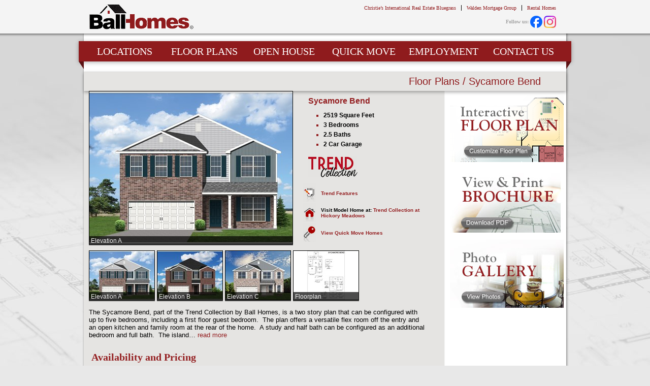

--- FILE ---
content_type: text/html; charset=utf-8
request_url: https://www.ballhomes.com/FloorPlans/Sycamore_Bend/Louisville/
body_size: 88518
content:


<!DOCTYPE html>
<html lang="en" ng-app="bh">
<head><meta charset="utf-8" /><meta http-equiv="X-UA-Compatible" content="IE=edge" /><meta name="viewport" content="width=device-width, initial-scale=1" /><title>
	Sycamore Bend
</title>
    <meta name="description" content="The Trend Collection by Ball Homes includes the Sycamore Bend, with flexible, open floor plans and features selected for value and desirability." /><meta name="keywords" content="Trend Collection, Starter Homes, New Homes, Sycamore Bend" /><meta name="robots" content="index, follow" />
<link rel="shortcut icon" href="/favicon.ico" /><link href="https://cdnjs.cloudflare.com/ajax/libs/ng-dialog/0.5.9/css/ngDialog.min.css" rel="stylesheet" type="text/css" /><link href="https://cdnjs.cloudflare.com/ajax/libs/ng-dialog/0.5.9/css/ngDialog-theme-default.min.css" rel="stylesheet" type="text/css" /><link href="https://cdnjs.cloudflare.com/ajax/libs/font-awesome/4.5.0/css/font-awesome.min.css" rel="stylesheet" type="text/css" /><link href="https://cdnjs.cloudflare.com/ajax/libs/slick-carousel/1.5.9/slick.min.css" rel="stylesheet" type="text/css" /><link href="https://cdnjs.cloudflare.com/ajax/libs/slick-carousel/1.5.9/slick-theme.min.css" rel="stylesheet" type="text/css" /><link href="/css/fancybox/jquery.fancybox.css" rel="stylesheet" type="text/css" /><link href="https://cdnjs.cloudflare.com/ajax/libs/chocolat/0.4.21/css/chocolat.min.css" rel="stylesheet" type="text/css" /><link href="/css/chocolat-custom.css?1" rel="stylesheet" type="text/css" /><link href="../../../App_Themes/default-redesign/ballhomes-2025.css" type="text/css" rel="stylesheet" /><link href="../../../App_Themes/default-redesign/ballhomes-redesign-2025.css" type="text/css" rel="stylesheet" /><link href="../../../App_Themes/default-redesign/ballhomes-rwd-2025.min.css" type="text/css" rel="stylesheet" /></head>
<body ng-cloak>
  <form name="aspnetForm" method="post" action="/FloorPlans/Sycamore_Bend/Louisville/" id="aspnetForm">
<div>
<input type="hidden" name="__VIEWSTATE" id="__VIEWSTATE" value="/wEPDwUKMTg4MTM1MDgwNWQYAQUfY3RsMDAkY29udGVudE1haW4kZ3ZDb21tdW5pdGllcw88KwAMAQgCAWRgsZKG+Tvg8H5+0vMybC6mwe30RUYDA1WUlAotbA4/hg==" />
</div>


<script src="/js/swfobject.js" type="text/javascript"></script>
<div>

	<input type="hidden" name="__VIEWSTATEGENERATOR" id="__VIEWSTATEGENERATOR" value="7A73294A" />
</div>
  
  <div id="bh-header">
    <div class="bh-wrapper">
      <h1><a href="/" title="Ball Homes">Ball Homes</a></h1>
      <ul class="bh-mobile-top-menu">
        <li class="bh-mtm-home"><a href="/">Home</a></li>
        <li class="bh-mtm-call"><a href="tel:18592681191">Call Now</a></li>
      </ul>
      <div id="bh-network">
        <ul class="bh-menu">
          <li class="first"><a href="https://cirebg.com/">Christie&rsquo;s International Real Estate Bluegrass</a></li><li><a href="http://www.waldenmg.com/">Walden Mortgage Group</a></li><li class="last"><a href="http://www.ballrealtyky.com/">Rental Homes</a></li>
        </ul>
        <div id="bh-social">
          <strong>Follow us:</strong>
          

<ul class="bh-social">
    <li><a href="https://www.facebook.com/ballhomes/" target="_blank" class="facebook icon" title="Find us on Facebook">Facebook</a></li>
    <li><a href="https://www.instagram.com/BallHomes/" target="_blank" class="instagram icon" title="Follow us on Instagram">Instagram</a></li>
</ul>

        </div>
        <ul class="bh-fav-homes bh-menu">

</ul>
      </div>
      
    </div>
  </div>
  <div id="bh-body">
    <div class="bh-wrapper">
      <div id="bh-menu">
	<div id="bh-ribbon">
		<nav id="bh-nav" role="navigation">
			<a href="#bh-nav" title="Show navigation">Menu</a><a href="#" title="Hide navigation">Menu</a><ul>
				<li class="first"><a class="visible-sm" href="/">Home</a></li><li><a class="drop" rel="nofollow">Locations</a><ul>
					<li class="first"><a href="/Locations/Central_Kentucky/">Central Kentucky</a></li><li><a href="/Locations/Louisville/">Louisville</a></li><li class="last"><a href="/Locations/Knoxville/">Knoxville</a></li>
				</ul></li><li><a class="drop" rel="nofollow">Floor Plans</a><ul>
					<li class="first"><a href="/FloorPlans/">All Floor Plans</a></li><li class="last"><a href="/FloorPlans/TrendCollection/">Trend Collection</a></li>
				</ul></li><li><a href="/OpenHouse">Open House</a></li><li><a class="drop" rel="nofollow">Quick Move</a><ul>
					<li class="first"><a href="/QuickMove/Central_Kentucky/#/homes">Central Kentucky</a></li><li><a href="/QuickMove/Louisville/#/homes">Louisville</a></li><li class="last"><a href="/QuickMove/Knoxville/#/homes">Knoxville</a></li>
				</ul></li><li><a href="/Employment/">Employment</a></li><li class="last"><a href="/Contact/">Contact Us</a></li>
			</ul>
		</nav>
	</div>
</div>
      <div bh-mobile-menu></div>
      
    <div id="insideHeaderFull">
        <h1>
            Floor Plans / Sycamore Bend</h1>
    </div>

      
    
    <div id="ctl00_contentMain_pnlFloorplan">
	
        <div id="insideContent">
            <div id="insideLeft" class="hidden-sm-block">
                <div id="floorplanContent">
                    <div class="elevationImage">
                        <a href="../../../media/imagemanager/elevations/Sycamore%20Bend%20A%208.19.25.jpg" id="ctl00_contentMain_lnkElevationDefault" class="default" title="Elevation A">
                          <img src="../../../media/imagemanager/elevations/Sycamore%20Bend%20A%208.19.25.jpg?width=400&height=300" id="ctl00_contentMain_imgElevationDefault" alt="Elevation A" />
                          <span id="ctl00_contentMain_lblElevationDefault" class="caption">Elevation A</span>
                        </a>
                    </div>
                    <div class="floorplanText">
                        <h1>
                            <span id="ctl00_contentMain_lblFloorplanName">Sycamore Bend</span></h1>
                        <ul>
                            
                            <li><span>
                                <span id="ctl00_contentMain_lblSquareFeet">2519 Square Feet</span></span></li>
                            <li><span>
                                <span id="ctl00_contentMain_lblBedrooms">3 Bedrooms</span></span></li>
                            <li><span>
                                <span id="ctl00_contentMain_lblBaths">2.5 Baths</span></span></li>
                            <li id="ctl00_contentMain_listGarage"><span>
                                <span id="ctl00_contentMain_lblGarage">2 Car Garage</span></span></li>
                            
                        </ul>
                        
                        
                        <p id="ctl00_contentMain_pIsTrendCollection">
                            <a href="/FloorPlans/TrendCollection/" class="ml-10" title="Trend Collection">
                                <img src="/images/trend-collection-97px-gray.png" alt="" />
                            </a>
                        </p>
                        

<table border="0" cellpadding="0" cellspacing="0" class="floor-plan-icon-links">
    
    <tr id="ctl00_contentMain_floorPlanIconLinks_trTrendCollectionFeatures">
		<td width="35px">
            <img id="ctl00_contentMain_floorPlanIconLinks_TrendCollectionFeatures" src="../../../images/sidenav_icon_feature_32px.gif" style="border-width:0px;" /></td>
		<td>
            <a id="ctl00_contentMain_floorPlanIconLinks_lnkTrendCollectionFeatures" href="../../TrendCollection/Features/">Trend Features</a>
        </td>
	</tr>
	
    <tr id="ctl00_contentMain_floorPlanIconLinks_trModelHome">
		<td width="35px">
            <img id="ctl00_contentMain_floorPlanIconLinks_ModelHomeImage" src="../../../images/sidenav_icon_modelhome_32px.gif" style="border-width:0px;" /></td>
		<td>Visit Model Home at:
            <a href="/Locations/Trend_Collection_at_Hickory_Meadows/">Trend Collection at Hickory Meadows</a>
        </td>
	</tr>
	
    <tr>
        <td width="35px">
            <img id="ctl00_contentMain_floorPlanIconLinks_QuickMoveImage" src="../../../images/sidenav_icon_quickmove_32px.gif" style="border-width:0px;" /></td>
        <td>
            <a id="ctl00_contentMain_floorPlanIconLinks_lnkQuickMoveHomes" href="/QuickMove/#/homes?floorplan=edf8f93b-7c81-4aa1-bb96-da799568f416">View Quick Move Homes</a>
        </td>
    </tr>
</table>

                    </div>
                    <div class="elevationBar">
                        
                                <div class="elevationLabel">
                                    <a id="ctl00_contentMain_rElevations_ctl00_lnkElevation" title="Elevation A" class="chocolat-image" rel="gallery" href="/media/imagemanager/elevations/Sycamore%20Bend%20A%208.19.25.jpg"><img id="ctl00_contentMain_rElevations_ctl00_imgElevation" src="/media/imagemanager/elevations/Sycamore%20Bend%20A%208.19.25.jpg?width=128&amp;height=96" style="border-width:0px;" /><span id="ctl00_contentMain_rElevations_ctl00_lblElevation" class="caption">Elevation A</span></a>
                                </div>
                            
                                <div class="elevationLabel">
                                    <a id="ctl00_contentMain_rElevations_ctl01_lnkElevation" title="Elevation B" class="chocolat-image" rel="gallery" href="/media/imagemanager/elevations/Sycamore%20Bend%20B.jpg"><img id="ctl00_contentMain_rElevations_ctl01_imgElevation" src="/media/imagemanager/elevations/Sycamore%20Bend%20B.jpg?width=128&amp;height=96" style="border-width:0px;" /><span id="ctl00_contentMain_rElevations_ctl01_lblElevation" class="caption">Elevation B</span></a>
                                </div>
                            
                                <div class="elevationLabel">
                                    <a id="ctl00_contentMain_rElevations_ctl02_lnkElevation" title="Elevation C" class="chocolat-image" rel="gallery" href="/media/imagemanager/elevations/Sycamore%20Bend%20C.jpg"><img id="ctl00_contentMain_rElevations_ctl02_imgElevation" src="/media/imagemanager/elevations/Sycamore%20Bend%20C.jpg?width=128&amp;height=96" style="border-width:0px;" /><span id="ctl00_contentMain_rElevations_ctl02_lblElevation" class="caption">Elevation C</span></a>
                                </div>
                            
                                <div class="elevationLabel">
                                    <a id="ctl00_contentMain_rElevations_ctl03_lnkElevation" title="Floorplan" class="chocolat-image" rel="gallery" href="/media/imagemanager/floorplans/Sycamore%20Bend%20Floorplan%20Revised%204.25.25.jpg"><img id="ctl00_contentMain_rElevations_ctl03_imgElevation" src="/media/imagemanager/floorplans/Sycamore%20Bend%20Floorplan%20Revised%204.25.25.jpg?width=128&amp;height=96" style="border-width:0px;" /><span id="ctl00_contentMain_rElevations_ctl03_lblElevation" class="caption">Floorplan</span></a>
                                </div>
                            
                    </div>
                    <div class="floorplanDesc">
                        The Sycamore Bend, part of the Trend Collection by Ball Homes, is a two story plan that can be configured with up to five bedrooms, including a first floor guest bedroom.&nbsp; The plan offers a versatile flex room off the entry and an open kitchen and family room at the rear of the home.&nbsp; A study and half bath can be configured as an additional bedroom and full bath.&nbsp; The island kitchen offers both a breakfast area and countertop dining, and a pantry.&nbsp; Upstairs are the primary bedroom suite, two bedrooms, a loft and a hall bath. The loft can also be configured as an optional bedroom. The primary bedroom suite includes a bedroom with vaulted ceiling, huge closet, and spacious bath with tub/shower, window, and linen storage.&nbsp; An upgrade bath offers a garden tub, separate shower, and picture window.
                    </div>
                    <div class="selectCommunity">
                        <div class="communityBar">
                            <h1>
                                Availability and Pricing</h1>
                            <p>
                                The <strong><span id="ctl00_contentMain_lblAvailabilityFloorplanName">Sycamore Bend</span></strong> floor plan is available in the following communities:</p>
                            <ul class="qm-map-names">
		<li class="first expanded"><a href="/FloorPlans/Sycamore_Bend/">Show All</a></li><li><a href="/FloorPlans/Sycamore_Bend/Central_Kentucky/">Central Kentucky</a></li><li class="selected"><a href="/FloorPlans/Sycamore_Bend/Louisville/">Louisville</a></li><li class="last"><a href="/FloorPlans/Sycamore_Bend/Knoxville/">Knoxville</a></li>
	</ul>
                            <div>
		<table class="co-grid" cellspacing="0" border="0" id="ctl00_contentMain_gvCommunities" style="border-collapse:collapse;">
			<thead>
				<tr>
					<th align="left" scope="col"><span>Community</span></th><th align="left" scope="col"><span>City/County</span></th><th align="right" scope="col"><span>Base Price</span></th>
				</tr>
			</thead><tbody>
				<tr>
					<td>
                                    <a id="ctl00_contentMain_gvCommunities_ctl02_lnkCommunityName" href="/BuildToSuit/Sycamore_Bend/Trend_Collection_at_Parkside/">Trend Collection at Parkside</a>
                                  </td><td>
                                    Louisville
                                  </td><td align="right">
                                    $337,850
                                  </td>
				</tr>
			</tbody><tfoot>

			</tfoot>
		</table>
	</div>
                        </div>
                    </div>
                </div>
            </div>
            <div id="insideRight" class="hidden-sm-block">
                
<div id="communitySideNav">
    <table cellpadding="2px">
        
        
        <tr>
            <td colspan="2" style="padding-bottom: 16px;">
                <a id="ctl00_contentMain_floorplansidenav_lnkIFP" href="https://ifp.constellationhb.com:443/ifp.aspx?bid=ballhomes&amp;pid=BA11152018152732&amp;floorPlanId=238" target="_blank"><img id="ctl00_contentMain_floorplansidenav_imgIFP" class="bh-img-responsive" src="../../../images/sidenav_icon_ifp.png?2" style="border-width:0px;" /></a>
            </td>
        </tr>
        <tr>
            <td colspan="2">
                <a id="ctl00_contentMain_floorplansidenav_lnkViewPlans" href="/media/imagemanager/documents/floorplanDocs/Trend%20Collection%20SYCAMORE%20BEND%208.19.25.pdf" target="_blank"><img id="ctl00_contentMain_floorplansidenav_imgViewPlans" class="bh-img-responsive" src="../../../images/sidenav_icon_printbrochure.jpg?2" style="border-width:0px;" /></a>
            </td>
        </tr>
        <tr>
            <td colspan="2">
                
            </td>
        </tr>
        <tr>
            <td colspan="2">
                <a id="ctl00_contentMain_floorplansidenav_lnkPhotoGallery" href="../../../App_Controls/FloorPlans/#"><img id="ctl00_contentMain_floorplansidenav_imgPhotoGallery" class="bh-img-responsive" src="../../../images/sidenav_icon_photogallery.jpg?1" style="border-width:0px;" /></a>
                <div class="photo-gallery" style="display:none;">
		<a href="/media/imagemanager/texteditor/Documents/Photo%20Galleries/Sycamore%20Bend/1772%20Hickory%20Meadows%20Lane/33-MODEL_Hickory_Meadow_10.jpg" class="chocolat-image" rel="photo-gallery" title="&lt;small class=&quot;bh-block&quot;>Home photographed includes optional upgrades, features, and finishes and may show optional layouts. Floor plans, options, and finishes are subject to change and availability.&lt;/small>"></a><a href="/media/imagemanager/texteditor/Documents/Photo%20Galleries/Sycamore%20Bend/1772%20Hickory%20Meadows%20Lane/40-MODEL_Hickory_Meadow_22.jpg" class="chocolat-image" rel="photo-gallery" title="&lt;small class=&quot;bh-block&quot;>Home photographed includes optional upgrades, features, and finishes and may show optional layouts. Floor plans, options, and finishes are subject to change and availability.&lt;/small>"></a><a href="/media/imagemanager/texteditor/Documents/Photo%20Galleries/Sycamore%20Bend/1772%20Hickory%20Meadows%20Lane/41-MODEL_Hickory_Meadow_25.jpg" class="chocolat-image" rel="photo-gallery" title="&lt;small class=&quot;bh-block&quot;>Home photographed includes optional upgrades, features, and finishes and may show optional layouts. Floor plans, options, and finishes are subject to change and availability.&lt;/small>"></a><a href="/media/imagemanager/texteditor/Documents/Photo%20Galleries/Sycamore%20Bend/1772%20Hickory%20Meadows%20Lane/42-MODEL_Hickory_Meadow_31.jpg" class="chocolat-image" rel="photo-gallery" title="&lt;small class=&quot;bh-block&quot;>Home photographed includes optional upgrades, features, and finishes and may show optional layouts. Floor plans, options, and finishes are subject to change and availability.&lt;/small>"></a><a href="/media/imagemanager/texteditor/Documents/Photo%20Galleries/Sycamore%20Bend/1772%20Hickory%20Meadows%20Lane/43-MODEL_Hickory_Meadow_34.jpg" class="chocolat-image" rel="photo-gallery" title="&lt;small class=&quot;bh-block&quot;>Home photographed includes optional upgrades, features, and finishes and may show optional layouts. Floor plans, options, and finishes are subject to change and availability.&lt;/small>"></a><a href="/media/imagemanager/texteditor/Documents/Photo%20Galleries/Sycamore%20Bend/1772%20Hickory%20Meadows%20Lane/44-MODEL_Hickory_Meadow_37.jpg" class="chocolat-image" rel="photo-gallery" title="&lt;small class=&quot;bh-block&quot;>Home photographed includes optional upgrades, features, and finishes and may show optional layouts. Floor plans, options, and finishes are subject to change and availability.&lt;/small>"></a><a href="/media/imagemanager/texteditor/Documents/Photo%20Galleries/Sycamore%20Bend/1772%20Hickory%20Meadows%20Lane/57-MODEL_Hickory_Meadow_28.jpg" class="chocolat-image" rel="photo-gallery" title="&lt;small class=&quot;bh-block&quot;>Home photographed includes optional upgrades, features, and finishes and may show optional layouts. Floor plans, options, and finishes are subject to change and availability.&lt;/small>"></a><a href="/media/imagemanager/texteditor/Documents/Photo%20Galleries/Sycamore%20Bend/1772%20Hickory%20Meadows%20Lane/45-MODEL_Hickory_Meadow_40.jpg" class="chocolat-image" rel="photo-gallery" title="&lt;small class=&quot;bh-block&quot;>Home photographed includes optional upgrades, features, and finishes and may show optional layouts. Floor plans, options, and finishes are subject to change and availability.&lt;/small>"></a><a href="/media/imagemanager/texteditor/Documents/Photo%20Galleries/Sycamore%20Bend/1772%20Hickory%20Meadows%20Lane/46-MODEL_Hickory_Meadow_43.jpg" class="chocolat-image" rel="photo-gallery" title="&lt;small class=&quot;bh-block&quot;>Home photographed includes optional upgrades, features, and finishes and may show optional layouts. Floor plans, options, and finishes are subject to change and availability.&lt;/small>"></a><a href="/media/imagemanager/texteditor/Documents/Photo%20Galleries/Sycamore%20Bend/1772%20Hickory%20Meadows%20Lane/47-MODEL_Hickory_Meadow_49.jpg" class="chocolat-image" rel="photo-gallery" title="&lt;small class=&quot;bh-block&quot;>Home photographed includes optional upgrades, features, and finishes and may show optional layouts. Floor plans, options, and finishes are subject to change and availability.&lt;/small>"></a><a href="/media/imagemanager/texteditor/Documents/Photo%20Galleries/Sycamore%20Bend/1772%20Hickory%20Meadows%20Lane/51-MODEL_Hickory_Meadow_64.jpg" class="chocolat-image" rel="photo-gallery" title="&lt;small class=&quot;bh-block&quot;>Home photographed includes optional upgrades, features, and finishes and may show optional layouts. Floor plans, options, and finishes are subject to change and availability.&lt;/small>"></a><a href="/media/imagemanager/texteditor/Documents/Photo%20Galleries/Sycamore%20Bend/1772%20Hickory%20Meadows%20Lane/58-MODEL_Hickory_Meadow_46.jpg" class="chocolat-image" rel="photo-gallery" title="&lt;small class=&quot;bh-block&quot;>Home photographed includes optional upgrades, features, and finishes and may show optional layouts. Floor plans, options, and finishes are subject to change and availability.&lt;/small>"></a><a href="/media/imagemanager/texteditor/Documents/Photo%20Galleries/Sycamore%20Bend/1772%20Hickory%20Meadows%20Lane/59-MODEL_Hickory_Meadow_61.jpg" class="chocolat-image" rel="photo-gallery" title="&lt;small class=&quot;bh-block&quot;>Home photographed includes optional upgrades, features, and finishes and may show optional layouts. Floor plans, options, and finishes are subject to change and availability.&lt;/small>"></a><a href="/media/imagemanager/texteditor/Documents/Photo%20Galleries/Sycamore%20Bend/1772%20Hickory%20Meadows%20Lane/48-MODEL_Hickory_Meadow_16.jpg" class="chocolat-image" rel="photo-gallery" title="&lt;small class=&quot;bh-block&quot;>Home photographed includes optional upgrades, features, and finishes and may show optional layouts. Floor plans, options, and finishes are subject to change and availability.&lt;/small>"></a><a href="/media/imagemanager/texteditor/Documents/Photo%20Galleries/Sycamore%20Bend/1772%20Hickory%20Meadows%20Lane/49-MODEL_Hickory_Meadow_52.jpg" class="chocolat-image" rel="photo-gallery" title="&lt;small class=&quot;bh-block&quot;>Home photographed includes optional upgrades, features, and finishes and may show optional layouts. Floor plans, options, and finishes are subject to change and availability.&lt;/small>"></a><a href="/media/imagemanager/texteditor/Documents/Photo%20Galleries/Sycamore%20Bend/1772%20Hickory%20Meadows%20Lane/50-MODEL_Hickory_Meadow_58.jpg" class="chocolat-image" rel="photo-gallery" title="&lt;small class=&quot;bh-block&quot;>Home photographed includes optional upgrades, features, and finishes and may show optional layouts. Floor plans, options, and finishes are subject to change and availability.&lt;/small>"></a><a href="/media/imagemanager/texteditor/Documents/Photo%20Galleries/Sycamore%20Bend/1772%20Hickory%20Meadows%20Lane/52-MODEL_Hickory_Meadow_73.jpg" class="chocolat-image" rel="photo-gallery" title="&lt;small class=&quot;bh-block&quot;>Home photographed includes optional upgrades, features, and finishes and may show optional layouts. Floor plans, options, and finishes are subject to change and availability.&lt;/small>"></a><a href="/media/imagemanager/texteditor/Documents/Photo%20Galleries/Sycamore%20Bend/1772%20Hickory%20Meadows%20Lane/53-MODEL_Hickory_Meadow_76.jpg" class="chocolat-image" rel="photo-gallery" title="&lt;small class=&quot;bh-block&quot;>Home photographed includes optional upgrades, features, and finishes and may show optional layouts. Floor plans, options, and finishes are subject to change and availability.&lt;/small>"></a><a href="/media/imagemanager/texteditor/Documents/Photo%20Galleries/Sycamore%20Bend/1772%20Hickory%20Meadows%20Lane/54-MODEL_Hickory_Meadow_82.jpg" class="chocolat-image" rel="photo-gallery" title="&lt;small class=&quot;bh-block&quot;>Home photographed includes optional upgrades, features, and finishes and may show optional layouts. Floor plans, options, and finishes are subject to change and availability.&lt;/small>"></a><a href="/media/imagemanager/texteditor/Documents/Photo%20Galleries/Sycamore%20Bend/1772%20Hickory%20Meadows%20Lane/55-MODEL_Hickory_Meadow_85.jpg" class="chocolat-image" rel="photo-gallery" title="&lt;small class=&quot;bh-block&quot;>Home photographed includes optional upgrades, features, and finishes and may show optional layouts. Floor plans, options, and finishes are subject to change and availability.&lt;/small>"></a><a href="/media/imagemanager/texteditor/Documents/Photo%20Galleries/Sycamore%20Bend/1772%20Hickory%20Meadows%20Lane/56-MODEL_Hickory_Meadow_88.jpg" class="chocolat-image" rel="photo-gallery" title="&lt;small class=&quot;bh-block&quot;>Home photographed includes optional upgrades, features, and finishes and may show optional layouts. Floor plans, options, and finishes are subject to change and availability.&lt;/small>"></a><a href="/media/imagemanager/texteditor/Documents/Photo%20Galleries/Sycamore%20Bend/1772%20Hickory%20Meadows%20Lane/60-MODEL_Hickory_Meadow_67.jpg" class="chocolat-image" rel="photo-gallery" title="&lt;small class=&quot;bh-block&quot;>Home photographed includes optional upgrades, features, and finishes and may show optional layouts. Floor plans, options, and finishes are subject to change and availability.&lt;/small>"></a><a href="/media/imagemanager/texteditor/Documents/Photo%20Galleries/Sycamore%20Bend/1772%20Hickory%20Meadows%20Lane/61-MODEL_Hickory_Meadow_79.jpg" class="chocolat-image" rel="photo-gallery" title="&lt;small class=&quot;bh-block&quot;>Home photographed includes optional upgrades, features, and finishes and may show optional layouts. Floor plans, options, and finishes are subject to change and availability.&lt;/small>"></a><a href="/media/imagemanager/texteditor/Documents/Photo%20Galleries/Sycamore%20Bend/1772%20Hickory%20Meadows%20Lane/62-MODEL_Hickory_Meadow_91.jpg" class="chocolat-image" rel="photo-gallery" title="&lt;small class=&quot;bh-block&quot;>Home photographed includes optional upgrades, features, and finishes and may show optional layouts. Floor plans, options, and finishes are subject to change and availability.&lt;/small>"></a><a href="/media/imagemanager/texteditor/Documents/Photo%20Galleries/Sycamore%20Bend/1772%20Hickory%20Meadows%20Lane/62-MODEL_Hickory_Meadow_91.jpg" class="chocolat-image" rel="photo-gallery" title="&lt;small class=&quot;bh-block&quot;>Home photographed includes optional upgrades, features, and finishes and may show optional layouts. Floor plans, options, and finishes are subject to change and availability.&lt;/small>"></a><a href="/media/imagemanager/texteditor/Documents/Photo%20Galleries/Sycamore%20Bend/TC%20at%20Bryant%20Oak/TDB_4929.jpg" class="chocolat-image" rel="photo-gallery" title="&lt;small class=&quot;bh-block&quot;>Home photographed includes optional upgrades, features, and finishes and may show optional layouts. Floor plans, options, and finishes are subject to change and availability.&lt;/small>"></a><a href="/media/imagemanager/texteditor/Documents/Photo%20Galleries/Sycamore%20Bend/TC%20at%20Bryant%20Oak/TDB_4932.jpg" class="chocolat-image" rel="photo-gallery" title="&lt;small class=&quot;bh-block&quot;>Home photographed includes optional upgrades, features, and finishes and may show optional layouts. Floor plans, options, and finishes are subject to change and availability.&lt;/small>"></a><a href="/media/imagemanager/texteditor/Documents/Photo%20Galleries/Sycamore%20Bend/TC%20at%20Bryant%20Oak/TDB_4935.jpg" class="chocolat-image" rel="photo-gallery" title="&lt;small class=&quot;bh-block&quot;>Home photographed includes optional upgrades, features, and finishes and may show optional layouts. Floor plans, options, and finishes are subject to change and availability.&lt;/small>"></a><a href="/media/imagemanager/texteditor/Documents/Photo%20Galleries/Sycamore%20Bend/TC%20at%20Bryant%20Oak/TDB_4938.jpg" class="chocolat-image" rel="photo-gallery" title="&lt;small class=&quot;bh-block&quot;>Home photographed includes optional upgrades, features, and finishes and may show optional layouts. Floor plans, options, and finishes are subject to change and availability.&lt;/small>"></a><a href="/media/imagemanager/texteditor/Documents/Photo%20Galleries/Sycamore%20Bend/TC%20at%20Bryant%20Oak/TDB_4944.jpg" class="chocolat-image" rel="photo-gallery" title="&lt;small class=&quot;bh-block&quot;>Home photographed includes optional upgrades, features, and finishes and may show optional layouts. Floor plans, options, and finishes are subject to change and availability.&lt;/small>"></a><a href="/media/imagemanager/texteditor/Documents/Photo%20Galleries/Sycamore%20Bend/TC%20at%20Bryant%20Oak/TDB_4947.jpg" class="chocolat-image" rel="photo-gallery" title="&lt;small class=&quot;bh-block&quot;>Home photographed includes optional upgrades, features, and finishes and may show optional layouts. Floor plans, options, and finishes are subject to change and availability.&lt;/small>"></a><a href="/media/imagemanager/texteditor/Documents/Photo%20Galleries/Sycamore%20Bend/TC%20at%20Bryant%20Oak/TDB_4950.jpg" class="chocolat-image" rel="photo-gallery" title="&lt;small class=&quot;bh-block&quot;>Home photographed includes optional upgrades, features, and finishes and may show optional layouts. Floor plans, options, and finishes are subject to change and availability.&lt;/small>"></a><a href="/media/imagemanager/texteditor/Documents/Photo%20Galleries/Sycamore%20Bend/TC%20at%20Bryant%20Oak/TDB_4953.jpg" class="chocolat-image" rel="photo-gallery" title="&lt;small class=&quot;bh-block&quot;>Home photographed includes optional upgrades, features, and finishes and may show optional layouts. Floor plans, options, and finishes are subject to change and availability.&lt;/small>"></a><a href="/media/imagemanager/texteditor/Documents/Photo%20Galleries/Sycamore%20Bend/TC%20at%20Bryant%20Oak/TDB_4956.jpg" class="chocolat-image" rel="photo-gallery" title="&lt;small class=&quot;bh-block&quot;>Home photographed includes optional upgrades, features, and finishes and may show optional layouts. Floor plans, options, and finishes are subject to change and availability.&lt;/small>"></a><a href="/media/imagemanager/texteditor/Documents/Photo%20Galleries/Sycamore%20Bend/TC%20at%20Bryant%20Oak/TDB_4959.jpg" class="chocolat-image" rel="photo-gallery" title="&lt;small class=&quot;bh-block&quot;>Home photographed includes optional upgrades, features, and finishes and may show optional layouts. Floor plans, options, and finishes are subject to change and availability.&lt;/small>"></a><a href="/media/imagemanager/texteditor/Documents/Photo%20Galleries/Sycamore%20Bend/TC%20at%20Bryant%20Oak/TDB_4962.jpg" class="chocolat-image" rel="photo-gallery" title="&lt;small class=&quot;bh-block&quot;>Home photographed includes optional upgrades, features, and finishes and may show optional layouts. Floor plans, options, and finishes are subject to change and availability.&lt;/small>"></a><a href="/media/imagemanager/texteditor/Documents/Photo%20Galleries/Sycamore%20Bend/TC%20at%20Bryant%20Oak/TDB_4965.jpg" class="chocolat-image" rel="photo-gallery" title="&lt;small class=&quot;bh-block&quot;>Home photographed includes optional upgrades, features, and finishes and may show optional layouts. Floor plans, options, and finishes are subject to change and availability.&lt;/small>"></a><a href="/media/imagemanager/texteditor/Documents/Photo%20Galleries/Sycamore%20Bend/TC%20at%20Bryant%20Oak/TDB_4968.jpg" class="chocolat-image" rel="photo-gallery" title="&lt;small class=&quot;bh-block&quot;>Home photographed includes optional upgrades, features, and finishes and may show optional layouts. Floor plans, options, and finishes are subject to change and availability.&lt;/small>"></a><a href="/media/imagemanager/texteditor/Documents/Photo%20Galleries/Sycamore%20Bend/TC%20at%20Bryant%20Oak/TDB_4971.jpg" class="chocolat-image" rel="photo-gallery" title="&lt;small class=&quot;bh-block&quot;>Home photographed includes optional upgrades, features, and finishes and may show optional layouts. Floor plans, options, and finishes are subject to change and availability.&lt;/small>"></a><a href="/media/imagemanager/texteditor/Documents/Photo%20Galleries/Sycamore%20Bend/TC%20at%20Bryant%20Oak/TDB_4974.jpg" class="chocolat-image" rel="photo-gallery" title="&lt;small class=&quot;bh-block&quot;>Home photographed includes optional upgrades, features, and finishes and may show optional layouts. Floor plans, options, and finishes are subject to change and availability.&lt;/small>"></a><a href="/media/imagemanager/texteditor/Documents/Photo%20Galleries/Sycamore%20Bend/TC%20at%20Bryant%20Oak/TDB_4977.jpg" class="chocolat-image" rel="photo-gallery" title="&lt;small class=&quot;bh-block&quot;>Home photographed includes optional upgrades, features, and finishes and may show optional layouts. Floor plans, options, and finishes are subject to change and availability.&lt;/small>"></a><a href="/media/imagemanager/texteditor/Documents/Photo%20Galleries/Sycamore%20Bend/TC%20at%20Bryant%20Oak/TDB_4980.jpg" class="chocolat-image" rel="photo-gallery" title="&lt;small class=&quot;bh-block&quot;>Home photographed includes optional upgrades, features, and finishes and may show optional layouts. Floor plans, options, and finishes are subject to change and availability.&lt;/small>"></a><a href="/media/imagemanager/texteditor/Documents/Photo%20Galleries/Sycamore%20Bend/TC%20at%20Bryant%20Oak/TDB_4983.jpg" class="chocolat-image" rel="photo-gallery" title="&lt;small class=&quot;bh-block&quot;>Home photographed includes optional upgrades, features, and finishes and may show optional layouts. Floor plans, options, and finishes are subject to change and availability.&lt;/small>"></a><a href="/media/imagemanager/texteditor/Documents/Photo%20Galleries/Sycamore%20Bend/TC%20at%20Bryant%20Oak/TDB_4986.jpg" class="chocolat-image" rel="photo-gallery" title="&lt;small class=&quot;bh-block&quot;>Home photographed includes optional upgrades, features, and finishes and may show optional layouts. Floor plans, options, and finishes are subject to change and availability.&lt;/small>"></a><a href="/media/imagemanager/texteditor/Documents/Photo%20Galleries/Sycamore%20Bend/TC%20at%20Bryant%20Oak/TDB_4989.jpg" class="chocolat-image" rel="photo-gallery" title="&lt;small class=&quot;bh-block&quot;>Home photographed includes optional upgrades, features, and finishes and may show optional layouts. Floor plans, options, and finishes are subject to change and availability.&lt;/small>"></a><a href="/media/imagemanager/texteditor/Documents/Photo%20Galleries/Sycamore%20Bend/TC%20at%20Bryant%20Oak/TDB_4992.jpg" class="chocolat-image" rel="photo-gallery" title="&lt;small class=&quot;bh-block&quot;>Home photographed includes optional upgrades, features, and finishes and may show optional layouts. Floor plans, options, and finishes are subject to change and availability.&lt;/small>"></a><a href="/media/imagemanager/texteditor/Documents/Photo%20Galleries/Sycamore%20Bend/TC%20at%20Bryant%20Oak/TDB_4995.jpg" class="chocolat-image" rel="photo-gallery" title="&lt;small class=&quot;bh-block&quot;>Home photographed includes optional upgrades, features, and finishes and may show optional layouts. Floor plans, options, and finishes are subject to change and availability.&lt;/small>"></a><a href="/media/imagemanager/texteditor/Documents/Photo%20Galleries/Sycamore%20Bend/TC%20at%20Bryant%20Oak/TDB_4998.jpg" class="chocolat-image" rel="photo-gallery" title="&lt;small class=&quot;bh-block&quot;>Home photographed includes optional upgrades, features, and finishes and may show optional layouts. Floor plans, options, and finishes are subject to change and availability.&lt;/small>"></a><a href="/media/imagemanager/texteditor/Documents/Photo%20Galleries/Sycamore%20Bend/TC%20at%20Bryant%20Oak/TDB_5001.jpg" class="chocolat-image" rel="photo-gallery" title="&lt;small class=&quot;bh-block&quot;>Home photographed includes optional upgrades, features, and finishes and may show optional layouts. Floor plans, options, and finishes are subject to change and availability.&lt;/small>"></a><a href="/media/imagemanager/texteditor/Documents/Photo%20Galleries/Sycamore%20Bend/TC%20at%20Bryant%20Oak/TDB_5004.jpg" class="chocolat-image" rel="photo-gallery" title="&lt;small class=&quot;bh-block&quot;>Home photographed includes optional upgrades, features, and finishes and may show optional layouts. Floor plans, options, and finishes are subject to change and availability.&lt;/small>"></a><a href="/media/imagemanager/texteditor/Documents/Photo%20Galleries/Sycamore%20Bend/TC%20at%20Bryant%20Oak/TDB_5007.jpg" class="chocolat-image" rel="photo-gallery" title="&lt;small class=&quot;bh-block&quot;>Home photographed includes optional upgrades, features, and finishes and may show optional layouts. Floor plans, options, and finishes are subject to change and availability.&lt;/small>"></a><a href="/media/imagemanager/texteditor/Documents/Photo%20Galleries/Sycamore%20Bend/TC%20at%20Bryant%20Oak/TDB_5010.jpg" class="chocolat-image" rel="photo-gallery" title="&lt;small class=&quot;bh-block&quot;>Home photographed includes optional upgrades, features, and finishes and may show optional layouts. Floor plans, options, and finishes are subject to change and availability.&lt;/small>"></a><a href="/media/imagemanager/texteditor/Documents/Photo%20Galleries/Sycamore%20Bend/TC%20at%20Bryant%20Oak/TDB_5013.jpg" class="chocolat-image" rel="photo-gallery" title="&lt;small class=&quot;bh-block&quot;>Home photographed includes optional upgrades, features, and finishes and may show optional layouts. Floor plans, options, and finishes are subject to change and availability.&lt;/small>"></a><a href="/media/imagemanager/texteditor/Documents/Photo%20Galleries/Sycamore%20Bend/TC%20at%20Bryant%20Oak/TDB_5016.jpg" class="chocolat-image" rel="photo-gallery" title="&lt;small class=&quot;bh-block&quot;>Home photographed includes optional upgrades, features, and finishes and may show optional layouts. Floor plans, options, and finishes are subject to change and availability.&lt;/small>"></a><a href="/media/imagemanager/texteditor/Documents/Photo%20Galleries/Sycamore%20Bend/TC%20at%20Bryant%20Oak/TDB_5019.jpg" class="chocolat-image" rel="photo-gallery" title="&lt;small class=&quot;bh-block&quot;>Home photographed includes optional upgrades, features, and finishes and may show optional layouts. Floor plans, options, and finishes are subject to change and availability.&lt;/small>"></a><a href="/media/imagemanager/texteditor/Documents/Photo%20Galleries/Sycamore%20Bend/TC%20at%20Bryant%20Oak/TDB_5022.jpg" class="chocolat-image" rel="photo-gallery" title="&lt;small class=&quot;bh-block&quot;>Home photographed includes optional upgrades, features, and finishes and may show optional layouts. Floor plans, options, and finishes are subject to change and availability.&lt;/small>"></a><a href="/media/imagemanager/texteditor/Documents/Photo%20Galleries/Sycamore%20Bend/TC%20at%20Bryant%20Oak/TDB_5025.jpg" class="chocolat-image" rel="photo-gallery" title="&lt;small class=&quot;bh-block&quot;>Home photographed includes optional upgrades, features, and finishes and may show optional layouts. Floor plans, options, and finishes are subject to change and availability.&lt;/small>"></a><a href="/media/imagemanager/texteditor/Documents/Photo%20Galleries/Sycamore%20Bend/TC%20at%20Bryant%20Oak/TDB_5028.jpg" class="chocolat-image" rel="photo-gallery" title="&lt;small class=&quot;bh-block&quot;>Home photographed includes optional upgrades, features, and finishes and may show optional layouts. Floor plans, options, and finishes are subject to change and availability.&lt;/small>"></a><a href="/media/imagemanager/texteditor/Documents/Photo%20Galleries/Sycamore%20Bend/TC%20at%20Bryant%20Oak/TDB_5031.jpg" class="chocolat-image" rel="photo-gallery" title="&lt;small class=&quot;bh-block&quot;>Home photographed includes optional upgrades, features, and finishes and may show optional layouts. Floor plans, options, and finishes are subject to change and availability.&lt;/small>"></a><a href="/media/imagemanager/texteditor/Documents/Photo%20Galleries/Sycamore%20Bend/TC%20at%20Bryant%20Oak/TDB_5034.jpg" class="chocolat-image" rel="photo-gallery" title="&lt;small class=&quot;bh-block&quot;>Home photographed includes optional upgrades, features, and finishes and may show optional layouts. Floor plans, options, and finishes are subject to change and availability.&lt;/small>"></a><a href="/media/imagemanager/texteditor/Documents/Photo%20Galleries/Sycamore%20Bend/TC%20at%20Bryant%20Oak/TDB_5037.jpg" class="chocolat-image" rel="photo-gallery" title="&lt;small class=&quot;bh-block&quot;>Home photographed includes optional upgrades, features, and finishes and may show optional layouts. Floor plans, options, and finishes are subject to change and availability.&lt;/small>"></a><a href="/media/imagemanager/texteditor/Documents/Photo%20Galleries/Sycamore%20Bend/TC%20at%20Bryant%20Oak/TDB_5040.jpg" class="chocolat-image" rel="photo-gallery" title="&lt;small class=&quot;bh-block&quot;>Home photographed includes optional upgrades, features, and finishes and may show optional layouts. Floor plans, options, and finishes are subject to change and availability.&lt;/small>"></a><a href="/media/imagemanager/texteditor/Documents/Photo%20Galleries/Sycamore%20Bend/TC%20at%20Bryant%20Oak/TDB_5043.jpg" class="chocolat-image" rel="photo-gallery" title="&lt;small class=&quot;bh-block&quot;>Home photographed includes optional upgrades, features, and finishes and may show optional layouts. Floor plans, options, and finishes are subject to change and availability.&lt;/small>"></a><a href="/media/imagemanager/texteditor/Documents/Photo%20Galleries/Sycamore%20Bend/TC%20at%20Bryant%20Oak/TDB_5046.jpg" class="chocolat-image" rel="photo-gallery" title="&lt;small class=&quot;bh-block&quot;>Home photographed includes optional upgrades, features, and finishes and may show optional layouts. Floor plans, options, and finishes are subject to change and availability.&lt;/small>"></a><a href="/media/imagemanager/texteditor/Documents/Photo%20Galleries/Sycamore%20Bend/TC%20at%20Bryant%20Oak/TDB_5049.jpg" class="chocolat-image" rel="photo-gallery" title="&lt;small class=&quot;bh-block&quot;>Home photographed includes optional upgrades, features, and finishes and may show optional layouts. Floor plans, options, and finishes are subject to change and availability.&lt;/small>"></a><a href="/media/imagemanager/texteditor/Documents/Photo%20Galleries/Sycamore%20Bend/TC%20at%20Bryant%20Oak/TDB_5052.jpg" class="chocolat-image" rel="photo-gallery" title="&lt;small class=&quot;bh-block&quot;>Home photographed includes optional upgrades, features, and finishes and may show optional layouts. Floor plans, options, and finishes are subject to change and availability.&lt;/small>"></a><a href="/media/imagemanager/texteditor/Documents/Photo%20Galleries/Sycamore%20Bend/TC%20at%20Bryant%20Oak/TDB_5055.jpg" class="chocolat-image" rel="photo-gallery" title="&lt;small class=&quot;bh-block&quot;>Home photographed includes optional upgrades, features, and finishes and may show optional layouts. Floor plans, options, and finishes are subject to change and availability.&lt;/small>"></a><a href="/media/imagemanager/texteditor/Documents/Photo%20Galleries/Sycamore%20Bend/TC%20at%20Bryant%20Oak/TDB_5058.jpg" class="chocolat-image" rel="photo-gallery" title="&lt;small class=&quot;bh-block&quot;>Home photographed includes optional upgrades, features, and finishes and may show optional layouts. Floor plans, options, and finishes are subject to change and availability.&lt;/small>"></a><a href="/media/imagemanager/texteditor/Documents/Photo%20Galleries/Sycamore%20Bend/TC%20at%20Bryant%20Oak/TDB_5061.jpg" class="chocolat-image" rel="photo-gallery" title="&lt;small class=&quot;bh-block&quot;>Home photographed includes optional upgrades, features, and finishes and may show optional layouts. Floor plans, options, and finishes are subject to change and availability.&lt;/small>"></a><a href="/media/imagemanager/texteditor/Documents/Photo%20Galleries/Sycamore%20Bend/TC%20at%20Bryant%20Oak/TDB_5064.jpg" class="chocolat-image" rel="photo-gallery" title="&lt;small class=&quot;bh-block&quot;>Home photographed includes optional upgrades, features, and finishes and may show optional layouts. Floor plans, options, and finishes are subject to change and availability.&lt;/small>"></a><a href="/media/imagemanager/texteditor/Documents/Photo%20Galleries/Sycamore%20Bend/TC%20at%20Bryant%20Oak/TDB_5067.jpg" class="chocolat-image" rel="photo-gallery" title="&lt;small class=&quot;bh-block&quot;>Home photographed includes optional upgrades, features, and finishes and may show optional layouts. Floor plans, options, and finishes are subject to change and availability.&lt;/small>"></a><a href="/media/imagemanager/texteditor/Documents/Photo%20Galleries/Sycamore%20Bend/TC%20at%20Bryant%20Oak/TDB_5070.jpg" class="chocolat-image" rel="photo-gallery" title="&lt;small class=&quot;bh-block&quot;>Home photographed includes optional upgrades, features, and finishes and may show optional layouts. Floor plans, options, and finishes are subject to change and availability.&lt;/small>"></a><a href="/media/imagemanager/texteditor/Documents/Photo%20Galleries/Sycamore%20Bend/TC%20at%20Bryant%20Oak/TDB_5073.jpg" class="chocolat-image" rel="photo-gallery" title="&lt;small class=&quot;bh-block&quot;>Home photographed includes optional upgrades, features, and finishes and may show optional layouts. Floor plans, options, and finishes are subject to change and availability.&lt;/small>"></a><a href="/media/imagemanager/texteditor/Documents/Photo%20Galleries/Sycamore%20Bend/TC%20at%20Bryant%20Oak/TDB_5076.jpg" class="chocolat-image" rel="photo-gallery" title="&lt;small class=&quot;bh-block&quot;>Home photographed includes optional upgrades, features, and finishes and may show optional layouts. Floor plans, options, and finishes are subject to change and availability.&lt;/small>"></a><a href="/media/imagemanager/texteditor/Documents/Photo%20Galleries/Sycamore%20Bend/Masterson/TDB_4218.jpg" class="chocolat-image" rel="photo-gallery" title="&lt;small class=&quot;bh-block&quot;>Home photographed includes optional upgrades, features, and finishes and may show optional layouts. Floor plans, options, and finishes are subject to change and availability.&lt;/small>"></a><a href="/media/imagemanager/texteditor/Documents/Photo%20Galleries/Sycamore%20Bend/Masterson/TDB_4224.jpg" class="chocolat-image" rel="photo-gallery" title="&lt;small class=&quot;bh-block&quot;>Home photographed includes optional upgrades, features, and finishes and may show optional layouts. Floor plans, options, and finishes are subject to change and availability.&lt;/small>"></a><a href="/media/imagemanager/texteditor/Documents/Photo%20Galleries/Sycamore%20Bend/Masterson/TDB_4227.jpg" class="chocolat-image" rel="photo-gallery" title="&lt;small class=&quot;bh-block&quot;>Home photographed includes optional upgrades, features, and finishes and may show optional layouts. Floor plans, options, and finishes are subject to change and availability.&lt;/small>"></a><a href="/media/imagemanager/texteditor/Documents/Photo%20Galleries/Sycamore%20Bend/Masterson/TDB_4230.jpg" class="chocolat-image" rel="photo-gallery" title="&lt;small class=&quot;bh-block&quot;>Home photographed includes optional upgrades, features, and finishes and may show optional layouts. Floor plans, options, and finishes are subject to change and availability.&lt;/small>"></a><a href="/media/imagemanager/texteditor/Documents/Photo%20Galleries/Sycamore%20Bend/Masterson/TDB_4233.jpg" class="chocolat-image" rel="photo-gallery" title="&lt;small class=&quot;bh-block&quot;>Home photographed includes optional upgrades, features, and finishes and may show optional layouts. Floor plans, options, and finishes are subject to change and availability.&lt;/small>"></a><a href="/media/imagemanager/texteditor/Documents/Photo%20Galleries/Sycamore%20Bend/Masterson/TDB_4237.jpg" class="chocolat-image" rel="photo-gallery" title="&lt;small class=&quot;bh-block&quot;>Home photographed includes optional upgrades, features, and finishes and may show optional layouts. Floor plans, options, and finishes are subject to change and availability.&lt;/small>"></a><a href="/media/imagemanager/texteditor/Documents/Photo%20Galleries/Sycamore%20Bend/Masterson/TDB_4243.jpg" class="chocolat-image" rel="photo-gallery" title="&lt;small class=&quot;bh-block&quot;>Home photographed includes optional upgrades, features, and finishes and may show optional layouts. Floor plans, options, and finishes are subject to change and availability.&lt;/small>"></a><a href="/media/imagemanager/texteditor/Documents/Photo%20Galleries/Sycamore%20Bend/Masterson/TDB_4249.jpg" class="chocolat-image" rel="photo-gallery" title="&lt;small class=&quot;bh-block&quot;>Home photographed includes optional upgrades, features, and finishes and may show optional layouts. Floor plans, options, and finishes are subject to change and availability.&lt;/small>"></a><a href="/media/imagemanager/texteditor/Documents/Photo%20Galleries/Sycamore%20Bend/Masterson/TDB_4257.jpg" class="chocolat-image" rel="photo-gallery" title="&lt;small class=&quot;bh-block&quot;>Home photographed includes optional upgrades, features, and finishes and may show optional layouts. Floor plans, options, and finishes are subject to change and availability.&lt;/small>"></a><a href="/media/imagemanager/texteditor/Documents/Photo%20Galleries/Sycamore%20Bend/Masterson/TDB_4260.jpg" class="chocolat-image" rel="photo-gallery" title="&lt;small class=&quot;bh-block&quot;>Home photographed includes optional upgrades, features, and finishes and may show optional layouts. Floor plans, options, and finishes are subject to change and availability.&lt;/small>"></a><a href="/media/imagemanager/texteditor/Documents/Photo%20Galleries/Sycamore%20Bend/Masterson/TDB_4263.jpg" class="chocolat-image" rel="photo-gallery" title="&lt;small class=&quot;bh-block&quot;>Home photographed includes optional upgrades, features, and finishes and may show optional layouts. Floor plans, options, and finishes are subject to change and availability.&lt;/small>"></a><a href="/media/imagemanager/texteditor/Documents/Photo%20Galleries/Sycamore%20Bend/Masterson/TDB_4266.jpg" class="chocolat-image" rel="photo-gallery" title="&lt;small class=&quot;bh-block&quot;>Home photographed includes optional upgrades, features, and finishes and may show optional layouts. Floor plans, options, and finishes are subject to change and availability.&lt;/small>"></a><a href="/media/imagemanager/texteditor/Documents/Photo%20Galleries/Sycamore%20Bend/Masterson/TDB_4269.jpg" class="chocolat-image" rel="photo-gallery" title="&lt;small class=&quot;bh-block&quot;>Home photographed includes optional upgrades, features, and finishes and may show optional layouts. Floor plans, options, and finishes are subject to change and availability.&lt;/small>"></a><a href="/media/imagemanager/texteditor/Documents/Photo%20Galleries/Sycamore%20Bend/Masterson/TDB_4272.jpg" class="chocolat-image" rel="photo-gallery" title="&lt;small class=&quot;bh-block&quot;>Home photographed includes optional upgrades, features, and finishes and may show optional layouts. Floor plans, options, and finishes are subject to change and availability.&lt;/small>"></a><a href="/media/imagemanager/texteditor/Documents/Photo%20Galleries/Sycamore%20Bend/Masterson/TDB_4275.jpg" class="chocolat-image" rel="photo-gallery" title="&lt;small class=&quot;bh-block&quot;>Home photographed includes optional upgrades, features, and finishes and may show optional layouts. Floor plans, options, and finishes are subject to change and availability.&lt;/small>"></a><a href="/media/imagemanager/texteditor/Documents/Photo%20Galleries/Sycamore%20Bend/Masterson/TDB_4278.jpg" class="chocolat-image" rel="photo-gallery" title="&lt;small class=&quot;bh-block&quot;>Home photographed includes optional upgrades, features, and finishes and may show optional layouts. Floor plans, options, and finishes are subject to change and availability.&lt;/small>"></a><a href="/media/imagemanager/texteditor/Documents/Photo%20Galleries/Sycamore%20Bend/Masterson/TDB_4281.jpg" class="chocolat-image" rel="photo-gallery" title="&lt;small class=&quot;bh-block&quot;>Home photographed includes optional upgrades, features, and finishes and may show optional layouts. Floor plans, options, and finishes are subject to change and availability.&lt;/small>"></a><a href="/media/imagemanager/texteditor/Documents/Photo%20Galleries/Sycamore%20Bend/Masterson/TDB_4284.jpg" class="chocolat-image" rel="photo-gallery" title="&lt;small class=&quot;bh-block&quot;>Home photographed includes optional upgrades, features, and finishes and may show optional layouts. Floor plans, options, and finishes are subject to change and availability.&lt;/small>"></a><a href="/media/imagemanager/texteditor/Documents/Photo%20Galleries/Sycamore%20Bend/Masterson/TDB_4288.jpg" class="chocolat-image" rel="photo-gallery" title="&lt;small class=&quot;bh-block&quot;>Home photographed includes optional upgrades, features, and finishes and may show optional layouts. Floor plans, options, and finishes are subject to change and availability.&lt;/small>"></a><a href="/media/imagemanager/texteditor/Documents/Photo%20Galleries/Sycamore%20Bend/Masterson/TDB_4290.jpg" class="chocolat-image" rel="photo-gallery" title="&lt;small class=&quot;bh-block&quot;>Home photographed includes optional upgrades, features, and finishes and may show optional layouts. Floor plans, options, and finishes are subject to change and availability.&lt;/small>"></a><a href="/media/imagemanager/texteditor/Documents/Photo%20Galleries/Sycamore%20Bend/Masterson/TDB_4293.jpg" class="chocolat-image" rel="photo-gallery" title="&lt;small class=&quot;bh-block&quot;>Home photographed includes optional upgrades, features, and finishes and may show optional layouts. Floor plans, options, and finishes are subject to change and availability.&lt;/small>"></a><a href="/media/imagemanager/texteditor/Documents/Photo%20Galleries/Sycamore%20Bend/Masterson/TDB_4296.jpg" class="chocolat-image" rel="photo-gallery" title="&lt;small class=&quot;bh-block&quot;>Home photographed includes optional upgrades, features, and finishes and may show optional layouts. Floor plans, options, and finishes are subject to change and availability.&lt;/small>"></a><a href="/media/imagemanager/texteditor/Documents/Photo%20Galleries/Sycamore%20Bend/Masterson/TDB_4299.jpg" class="chocolat-image" rel="photo-gallery" title="&lt;small class=&quot;bh-block&quot;>Home photographed includes optional upgrades, features, and finishes and may show optional layouts. Floor plans, options, and finishes are subject to change and availability.&lt;/small>"></a><a href="/media/imagemanager/texteditor/Documents/Photo%20Galleries/Sycamore%20Bend/Masterson/TDB_4302.jpg" class="chocolat-image" rel="photo-gallery" title="&lt;small class=&quot;bh-block&quot;>Home photographed includes optional upgrades, features, and finishes and may show optional layouts. Floor plans, options, and finishes are subject to change and availability.&lt;/small>"></a><a href="/media/imagemanager/texteditor/Documents/Photo%20Galleries/Sycamore%20Bend/Masterson/TDB_4305.jpg" class="chocolat-image" rel="photo-gallery" title="&lt;small class=&quot;bh-block&quot;>Home photographed includes optional upgrades, features, and finishes and may show optional layouts. Floor plans, options, and finishes are subject to change and availability.&lt;/small>"></a><a href="/media/imagemanager/texteditor/Documents/Photo%20Galleries/Sycamore%20Bend/Masterson/TDB_4308.jpg" class="chocolat-image" rel="photo-gallery" title="&lt;small class=&quot;bh-block&quot;>Home photographed includes optional upgrades, features, and finishes and may show optional layouts. Floor plans, options, and finishes are subject to change and availability.&lt;/small>"></a><a href="/media/imagemanager/texteditor/Documents/Photo%20Galleries/Sycamore%20Bend/Masterson/TDB_4312.jpg" class="chocolat-image" rel="photo-gallery" title="&lt;small class=&quot;bh-block&quot;>Home photographed includes optional upgrades, features, and finishes and may show optional layouts. Floor plans, options, and finishes are subject to change and availability.&lt;/small>"></a><a href="/media/imagemanager/texteditor/Documents/Photo%20Galleries/Sycamore%20Bend/Masterson/TDB_4318.jpg" class="chocolat-image" rel="photo-gallery" title="&lt;small class=&quot;bh-block&quot;>Home photographed includes optional upgrades, features, and finishes and may show optional layouts. Floor plans, options, and finishes are subject to change and availability.&lt;/small>"></a><a href="/media/imagemanager/texteditor/Documents/Photo%20Galleries/Sycamore%20Bend/Masterson/TDB_4315.jpg" class="chocolat-image" rel="photo-gallery" title="&lt;small class=&quot;bh-block&quot;>Home photographed includes optional upgrades, features, and finishes and may show optional layouts. Floor plans, options, and finishes are subject to change and availability.&lt;/small>"></a><a href="/media/imagemanager/texteditor/Documents/Photo%20Galleries/Sycamore%20Bend/Masterson/TDB_4321.jpg" class="chocolat-image" rel="photo-gallery" title="&lt;small class=&quot;bh-block&quot;>Home photographed includes optional upgrades, features, and finishes and may show optional layouts. Floor plans, options, and finishes are subject to change and availability.&lt;/small>"></a><a href="/media/imagemanager/texteditor/Documents/Photo%20Galleries/Sycamore%20Bend/Masterson/TDB_4324.jpg" class="chocolat-image" rel="photo-gallery" title="&lt;small class=&quot;bh-block&quot;>Home photographed includes optional upgrades, features, and finishes and may show optional layouts. Floor plans, options, and finishes are subject to change and availability.&lt;/small>"></a><a href="/media/imagemanager/texteditor/Documents/Photo%20Galleries/Sycamore%20Bend/Masterson/TDB_4327.jpg" class="chocolat-image" rel="photo-gallery" title="&lt;small class=&quot;bh-block&quot;>Home photographed includes optional upgrades, features, and finishes and may show optional layouts. Floor plans, options, and finishes are subject to change and availability.&lt;/small>"></a><a href="/media/imagemanager/texteditor/Documents/Photo%20Galleries/Sycamore%20Bend/Masterson/TDB_4331.jpg" class="chocolat-image" rel="photo-gallery" title="&lt;small class=&quot;bh-block&quot;>Home photographed includes optional upgrades, features, and finishes and may show optional layouts. Floor plans, options, and finishes are subject to change and availability.&lt;/small>"></a><a href="/media/imagemanager/texteditor/Documents/Photo%20Galleries/Sycamore%20Bend/Masterson/TDB_4334.jpg" class="chocolat-image" rel="photo-gallery" title="&lt;small class=&quot;bh-block&quot;>Home photographed includes optional upgrades, features, and finishes and may show optional layouts. Floor plans, options, and finishes are subject to change and availability.&lt;/small>"></a><a href="/media/imagemanager/texteditor/Documents/Photo%20Galleries/Sycamore%20Bend/Masterson/TDB_4337.jpg" class="chocolat-image" rel="photo-gallery" title="&lt;small class=&quot;bh-block&quot;>Home photographed includes optional upgrades, features, and finishes and may show optional layouts. Floor plans, options, and finishes are subject to change and availability.&lt;/small>"></a><a href="/media/imagemanager/texteditor/Documents/Photo%20Galleries/Sycamore%20Bend/Masterson/TDB_4341.jpg" class="chocolat-image" rel="photo-gallery" title="&lt;small class=&quot;bh-block&quot;>Home photographed includes optional upgrades, features, and finishes and may show optional layouts. Floor plans, options, and finishes are subject to change and availability.&lt;/small>"></a><a href="/media/imagemanager/texteditor/Documents/Photo%20Galleries/Sycamore%20Bend/Masterson/TDB_4344.jpg" class="chocolat-image" rel="photo-gallery" title="&lt;small class=&quot;bh-block&quot;>Home photographed includes optional upgrades, features, and finishes and may show optional layouts. Floor plans, options, and finishes are subject to change and availability.&lt;/small>"></a><a href="/media/imagemanager/texteditor/Documents/Photo%20Galleries/Sycamore%20Bend/Masterson/TDB_4347.jpg" class="chocolat-image" rel="photo-gallery" title="&lt;small class=&quot;bh-block&quot;>Home photographed includes optional upgrades, features, and finishes and may show optional layouts. Floor plans, options, and finishes are subject to change and availability.&lt;/small>"></a><a href="/media/imagemanager/texteditor/Documents/Photo%20Galleries/Sycamore%20Bend/Beeler%20Farms/Beeler%20Farms%20Lane-1.jpg" class="chocolat-image" rel="photo-gallery" title="&lt;small class=&quot;bh-block&quot;>Home photographed includes optional upgrades, features, and finishes and may show optional layouts. Floor plans, options, and finishes are subject to change and availability.&lt;/small>"></a><a href="/media/imagemanager/texteditor/Documents/Photo%20Galleries/Sycamore%20Bend/Beeler%20Farms/Beeler%20Farms%20Lane-2.jpg" class="chocolat-image" rel="photo-gallery" title="&lt;small class=&quot;bh-block&quot;>Home photographed includes optional upgrades, features, and finishes and may show optional layouts. Floor plans, options, and finishes are subject to change and availability.&lt;/small>"></a><a href="/media/imagemanager/texteditor/Documents/Photo%20Galleries/Sycamore%20Bend/Beeler%20Farms/Beeler%20Farms%20Lane-3.jpg" class="chocolat-image" rel="photo-gallery" title="&lt;small class=&quot;bh-block&quot;>Home photographed includes optional upgrades, features, and finishes and may show optional layouts. Floor plans, options, and finishes are subject to change and availability.&lt;/small>"></a><a href="/media/imagemanager/texteditor/Documents/Photo%20Galleries/Sycamore%20Bend/Beeler%20Farms/Beeler%20Farms%20Lane-4.jpg" class="chocolat-image" rel="photo-gallery" title="&lt;small class=&quot;bh-block&quot;>Home photographed includes optional upgrades, features, and finishes and may show optional layouts. Floor plans, options, and finishes are subject to change and availability.&lt;/small>"></a><a href="/media/imagemanager/texteditor/Documents/Photo%20Galleries/Sycamore%20Bend/Beeler%20Farms/Beeler%20Farms%20Lane-5.jpg" class="chocolat-image" rel="photo-gallery" title="&lt;small class=&quot;bh-block&quot;>Home photographed includes optional upgrades, features, and finishes and may show optional layouts. Floor plans, options, and finishes are subject to change and availability.&lt;/small>"></a><a href="/media/imagemanager/texteditor/Documents/Photo%20Galleries/Sycamore%20Bend/Beeler%20Farms/Beeler%20Farms%20Lane-6.jpg" class="chocolat-image" rel="photo-gallery" title="&lt;small class=&quot;bh-block&quot;>Home photographed includes optional upgrades, features, and finishes and may show optional layouts. Floor plans, options, and finishes are subject to change and availability.&lt;/small>"></a><a href="/media/imagemanager/texteditor/Documents/Photo%20Galleries/Sycamore%20Bend/Beeler%20Farms/Beeler%20Farms%20Lane-7.jpg" class="chocolat-image" rel="photo-gallery" title="&lt;small class=&quot;bh-block&quot;>Home photographed includes optional upgrades, features, and finishes and may show optional layouts. Floor plans, options, and finishes are subject to change and availability.&lt;/small>"></a><a href="/media/imagemanager/texteditor/Documents/Photo%20Galleries/Sycamore%20Bend/Beeler%20Farms/Beeler%20Farms%20Lane-8.jpg" class="chocolat-image" rel="photo-gallery" title="&lt;small class=&quot;bh-block&quot;>Home photographed includes optional upgrades, features, and finishes and may show optional layouts. Floor plans, options, and finishes are subject to change and availability.&lt;/small>"></a><a href="/media/imagemanager/texteditor/Documents/Photo%20Galleries/Sycamore%20Bend/Beeler%20Farms/Beeler%20Farms%20Lane-9.jpg" class="chocolat-image" rel="photo-gallery" title="&lt;small class=&quot;bh-block&quot;>Home photographed includes optional upgrades, features, and finishes and may show optional layouts. Floor plans, options, and finishes are subject to change and availability.&lt;/small>"></a><a href="/media/imagemanager/texteditor/Documents/Photo%20Galleries/Sycamore%20Bend/Beeler%20Farms/Beeler%20Farms%20Lane-10.jpg" class="chocolat-image" rel="photo-gallery" title="&lt;small class=&quot;bh-block&quot;>Home photographed includes optional upgrades, features, and finishes and may show optional layouts. Floor plans, options, and finishes are subject to change and availability.&lt;/small>"></a><a href="/media/imagemanager/texteditor/Documents/Photo%20Galleries/Sycamore%20Bend/Beeler%20Farms/Beeler%20Farms%20Lane-11.jpg" class="chocolat-image" rel="photo-gallery" title="&lt;small class=&quot;bh-block&quot;>Home photographed includes optional upgrades, features, and finishes and may show optional layouts. Floor plans, options, and finishes are subject to change and availability.&lt;/small>"></a><a href="/media/imagemanager/texteditor/Documents/Photo%20Galleries/Sycamore%20Bend/Beeler%20Farms/Beeler%20Farms%20Lane-12.jpg" class="chocolat-image" rel="photo-gallery" title="&lt;small class=&quot;bh-block&quot;>Home photographed includes optional upgrades, features, and finishes and may show optional layouts. Floor plans, options, and finishes are subject to change and availability.&lt;/small>"></a><a href="/media/imagemanager/texteditor/Documents/Photo%20Galleries/Sycamore%20Bend/Beeler%20Farms/Beeler%20Farms%20Lane-13.jpg" class="chocolat-image" rel="photo-gallery" title="&lt;small class=&quot;bh-block&quot;>Home photographed includes optional upgrades, features, and finishes and may show optional layouts. Floor plans, options, and finishes are subject to change and availability.&lt;/small>"></a><a href="/media/imagemanager/texteditor/Documents/Photo%20Galleries/Sycamore%20Bend/Beeler%20Farms/Beeler%20Farms%20Lane-14.jpg" class="chocolat-image" rel="photo-gallery" title="&lt;small class=&quot;bh-block&quot;>Home photographed includes optional upgrades, features, and finishes and may show optional layouts. Floor plans, options, and finishes are subject to change and availability.&lt;/small>"></a><a href="/media/imagemanager/texteditor/Documents/Photo%20Galleries/Sycamore%20Bend/Beeler%20Farms/Beeler%20Farms%20Lane-15.jpg" class="chocolat-image" rel="photo-gallery" title="&lt;small class=&quot;bh-block&quot;>Home photographed includes optional upgrades, features, and finishes and may show optional layouts. Floor plans, options, and finishes are subject to change and availability.&lt;/small>"></a><a href="/media/imagemanager/texteditor/Documents/Photo%20Galleries/Sycamore%20Bend/Beeler%20Farms/Beeler%20Farms%20Lane-16.jpg" class="chocolat-image" rel="photo-gallery" title="&lt;small class=&quot;bh-block&quot;>Home photographed includes optional upgrades, features, and finishes and may show optional layouts. Floor plans, options, and finishes are subject to change and availability.&lt;/small>"></a><a href="/media/imagemanager/texteditor/Documents/Photo%20Galleries/Sycamore%20Bend/Beeler%20Farms/Beeler%20Farms%20Lane-17.jpg" class="chocolat-image" rel="photo-gallery" title="&lt;small class=&quot;bh-block&quot;>Home photographed includes optional upgrades, features, and finishes and may show optional layouts. Floor plans, options, and finishes are subject to change and availability.&lt;/small>"></a><a href="/media/imagemanager/texteditor/Documents/Photo%20Galleries/Sycamore%20Bend/Beeler%20Farms/Beeler%20Farms%20Lane-18.jpg" class="chocolat-image" rel="photo-gallery" title="&lt;small class=&quot;bh-block&quot;>Home photographed includes optional upgrades, features, and finishes and may show optional layouts. Floor plans, options, and finishes are subject to change and availability.&lt;/small>"></a><a href="/media/imagemanager/texteditor/Documents/Photo%20Galleries/Sycamore%20Bend/Beeler%20Farms/Beeler%20Farms%20Lane-19.jpg" class="chocolat-image" rel="photo-gallery" title="&lt;small class=&quot;bh-block&quot;>Home photographed includes optional upgrades, features, and finishes and may show optional layouts. Floor plans, options, and finishes are subject to change and availability.&lt;/small>"></a><a href="/media/imagemanager/texteditor/Documents/Photo%20Galleries/Sycamore%20Bend/Beeler%20Farms/Beeler%20Farms%20Lane-20.jpg" class="chocolat-image" rel="photo-gallery" title="&lt;small class=&quot;bh-block&quot;>Home photographed includes optional upgrades, features, and finishes and may show optional layouts. Floor plans, options, and finishes are subject to change and availability.&lt;/small>"></a><a href="/media/imagemanager/texteditor/Documents/Photo%20Galleries/Sycamore%20Bend/Beeler%20Farms/Beeler%20Farms%20Lane-21.jpg" class="chocolat-image" rel="photo-gallery" title="&lt;small class=&quot;bh-block&quot;>Home photographed includes optional upgrades, features, and finishes and may show optional layouts. Floor plans, options, and finishes are subject to change and availability.&lt;/small>"></a><a href="/media/imagemanager/texteditor/Documents/Photo%20Galleries/Sycamore%20Bend/Beeler%20Farms/Beeler%20Farms%20Lane-22.jpg" class="chocolat-image" rel="photo-gallery" title="&lt;small class=&quot;bh-block&quot;>Home photographed includes optional upgrades, features, and finishes and may show optional layouts. Floor plans, options, and finishes are subject to change and availability.&lt;/small>"></a><a href="/media/imagemanager/texteditor/Documents/Photo%20Galleries/Sycamore%20Bend/Beeler%20Farms/Beeler%20Farms%20Lane-23.jpg" class="chocolat-image" rel="photo-gallery" title="&lt;small class=&quot;bh-block&quot;>Home photographed includes optional upgrades, features, and finishes and may show optional layouts. Floor plans, options, and finishes are subject to change and availability.&lt;/small>"></a><a href="/media/imagemanager/texteditor/Documents/Photo%20Galleries/Sycamore%20Bend/Beeler%20Farms/Beeler%20Farms%20Lane-24.jpg" class="chocolat-image" rel="photo-gallery" title="&lt;small class=&quot;bh-block&quot;>Home photographed includes optional upgrades, features, and finishes and may show optional layouts. Floor plans, options, and finishes are subject to change and availability.&lt;/small>"></a><a href="/media/imagemanager/texteditor/Documents/Photo%20Galleries/Sycamore%20Bend/Beeler%20Farms/Beeler%20Farms%20Lane-25.jpg" class="chocolat-image" rel="photo-gallery" title="&lt;small class=&quot;bh-block&quot;>Home photographed includes optional upgrades, features, and finishes and may show optional layouts. Floor plans, options, and finishes are subject to change and availability.&lt;/small>"></a><a href="/media/imagemanager/texteditor/Documents/Photo%20Galleries/Sycamore%20Bend/Beeler%20Farms/Beeler%20Farms%20Lane-26.jpg" class="chocolat-image" rel="photo-gallery" title="&lt;small class=&quot;bh-block&quot;>Home photographed includes optional upgrades, features, and finishes and may show optional layouts. Floor plans, options, and finishes are subject to change and availability.&lt;/small>"></a><a href="/media/imagemanager/texteditor/Documents/Photo%20Galleries/Sycamore%20Bend/Beeler%20Farms/Beeler%20Farms%20Lane-27.jpg" class="chocolat-image" rel="photo-gallery" title="&lt;small class=&quot;bh-block&quot;>Home photographed includes optional upgrades, features, and finishes and may show optional layouts. Floor plans, options, and finishes are subject to change and availability.&lt;/small>"></a><a href="/media/imagemanager/texteditor/Documents/Photo%20Galleries/Sycamore%20Bend/Beeler%20Farms/Beeler%20Farms%20Lane-28.jpg" class="chocolat-image" rel="photo-gallery" title="&lt;small class=&quot;bh-block&quot;>Home photographed includes optional upgrades, features, and finishes and may show optional layouts. Floor plans, options, and finishes are subject to change and availability.&lt;/small>"></a><a href="/media/imagemanager/texteditor/Documents/Photo%20Galleries/Sycamore%20Bend/Beeler%20Farms/Beeler%20Farms%20Lane-29.jpg" class="chocolat-image" rel="photo-gallery" title="&lt;small class=&quot;bh-block&quot;>Home photographed includes optional upgrades, features, and finishes and may show optional layouts. Floor plans, options, and finishes are subject to change and availability.&lt;/small>"></a><a href="/media/imagemanager/texteditor/Documents/Photo%20Galleries/Sycamore%20Bend/Beeler%20Farms/Beeler%20Farms%20Lane-30.jpg" class="chocolat-image" rel="photo-gallery" title="&lt;small class=&quot;bh-block&quot;>Home photographed includes optional upgrades, features, and finishes and may show optional layouts. Floor plans, options, and finishes are subject to change and availability.&lt;/small>"></a><a href="/media/imagemanager/texteditor/Documents/Photo%20Galleries/Sycamore%20Bend/Beeler%20Farms/Beeler%20Farms%20Lane-31.jpg" class="chocolat-image" rel="photo-gallery" title="&lt;small class=&quot;bh-block&quot;>Home photographed includes optional upgrades, features, and finishes and may show optional layouts. Floor plans, options, and finishes are subject to change and availability.&lt;/small>"></a><a href="/media/imagemanager/texteditor/Documents/Photo%20Galleries/Sycamore%20Bend/Beeler%20Farms/Beeler%20Farms%20Lane-32.jpg" class="chocolat-image" rel="photo-gallery" title="&lt;small class=&quot;bh-block&quot;>Home photographed includes optional upgrades, features, and finishes and may show optional layouts. Floor plans, options, and finishes are subject to change and availability.&lt;/small>"></a><a href="/media/imagemanager/texteditor/Documents/Photo%20Galleries/Sycamore%20Bend/Beeler%20Farms/Beeler%20Farms%20Lane-33.jpg" class="chocolat-image" rel="photo-gallery" title="&lt;small class=&quot;bh-block&quot;>Home photographed includes optional upgrades, features, and finishes and may show optional layouts. Floor plans, options, and finishes are subject to change and availability.&lt;/small>"></a><a href="/media/imagemanager/texteditor/Documents/Photo%20Galleries/Sycamore%20Bend/Beeler%20Farms/Beeler%20Farms%20Lane-34.jpg" class="chocolat-image" rel="photo-gallery" title="&lt;small class=&quot;bh-block&quot;>Home photographed includes optional upgrades, features, and finishes and may show optional layouts. Floor plans, options, and finishes are subject to change and availability.&lt;/small>"></a><a href="/media/imagemanager/texteditor/Documents/Photo%20Galleries/Sycamore%20Bend/Beeler%20Farms/Beeler%20Farms%20Lane-35.jpg" class="chocolat-image" rel="photo-gallery" title="&lt;small class=&quot;bh-block&quot;>Home photographed includes optional upgrades, features, and finishes and may show optional layouts. Floor plans, options, and finishes are subject to change and availability.&lt;/small>"></a><a href="/media/imagemanager/texteditor/Documents/Photo%20Galleries/Sycamore%20Bend/Beeler%20Farms/Beeler%20Farms%20Lane-36.jpg" class="chocolat-image" rel="photo-gallery" title="&lt;small class=&quot;bh-block&quot;>Home photographed includes optional upgrades, features, and finishes and may show optional layouts. Floor plans, options, and finishes are subject to change and availability.&lt;/small>"></a><a href="/media/imagemanager/texteditor/Documents/Photo%20Galleries/Sycamore%20Bend/1.jpg" class="chocolat-image" rel="photo-gallery" title="&lt;small class=&quot;bh-block&quot;>Home photographed includes optional upgrades, features, and finishes and may show optional layouts. Floor plans, options, and finishes are subject to change and availability.&lt;/small>"></a><a href="/media/imagemanager/texteditor/Documents/Photo%20Galleries/Sycamore%20Bend/2.jpg" class="chocolat-image" rel="photo-gallery" title="&lt;small class=&quot;bh-block&quot;>Home photographed includes optional upgrades, features, and finishes and may show optional layouts. Floor plans, options, and finishes are subject to change and availability.&lt;/small>"></a><a href="/media/imagemanager/texteditor/Documents/Photo%20Galleries/Sycamore%20Bend/3.JPG" class="chocolat-image" rel="photo-gallery" title="&lt;small class=&quot;bh-block&quot;>Home photographed includes optional upgrades, features, and finishes and may show optional layouts. Floor plans, options, and finishes are subject to change and availability.&lt;/small>"></a><a href="/media/imagemanager/texteditor/Documents/Photo%20Galleries/Sycamore%20Bend/4.JPG" class="chocolat-image" rel="photo-gallery" title="&lt;small class=&quot;bh-block&quot;>Home photographed includes optional upgrades, features, and finishes and may show optional layouts. Floor plans, options, and finishes are subject to change and availability.&lt;/small>"></a><a href="/media/imagemanager/texteditor/Documents/Photo%20Galleries/Sycamore%20Bend/5.JPG" class="chocolat-image" rel="photo-gallery" title="&lt;small class=&quot;bh-block&quot;>Home photographed includes optional upgrades, features, and finishes and may show optional layouts. Floor plans, options, and finishes are subject to change and availability.&lt;/small>"></a><a href="/media/imagemanager/texteditor/Documents/Photo%20Galleries/Sycamore%20Bend/6.JPG" class="chocolat-image" rel="photo-gallery" title="&lt;small class=&quot;bh-block&quot;>Home photographed includes optional upgrades, features, and finishes and may show optional layouts. Floor plans, options, and finishes are subject to change and availability.&lt;/small>"></a><a href="/media/imagemanager/texteditor/Documents/Photo%20Galleries/Sycamore%20Bend/7.JPG" class="chocolat-image" rel="photo-gallery" title="&lt;small class=&quot;bh-block&quot;>Home photographed includes optional upgrades, features, and finishes and may show optional layouts. Floor plans, options, and finishes are subject to change and availability.&lt;/small>"></a><a href="/media/imagemanager/texteditor/Documents/Photo%20Galleries/Sycamore%20Bend/8.JPG" class="chocolat-image" rel="photo-gallery" title="&lt;small class=&quot;bh-block&quot;>Home photographed includes optional upgrades, features, and finishes and may show optional layouts. Floor plans, options, and finishes are subject to change and availability.&lt;/small>"></a><a href="/media/imagemanager/texteditor/Documents/Photo%20Galleries/Sycamore%20Bend/9.JPG" class="chocolat-image" rel="photo-gallery" title="&lt;small class=&quot;bh-block&quot;>Home photographed includes optional upgrades, features, and finishes and may show optional layouts. Floor plans, options, and finishes are subject to change and availability.&lt;/small>"></a><a href="/media/imagemanager/texteditor/Documents/Photo%20Galleries/Sycamore%20Bend/10.JPG" class="chocolat-image" rel="photo-gallery" title="&lt;small class=&quot;bh-block&quot;>Home photographed includes optional upgrades, features, and finishes and may show optional layouts. Floor plans, options, and finishes are subject to change and availability.&lt;/small>"></a><a href="/media/imagemanager/texteditor/Documents/Photo%20Galleries/Sycamore%20Bend/11.JPG" class="chocolat-image" rel="photo-gallery" title="&lt;small class=&quot;bh-block&quot;>Home photographed includes optional upgrades, features, and finishes and may show optional layouts. Floor plans, options, and finishes are subject to change and availability.&lt;/small>"></a><a href="/media/imagemanager/texteditor/Documents/Photo%20Galleries/Sycamore%20Bend/12.JPG" class="chocolat-image" rel="photo-gallery" title="&lt;small class=&quot;bh-block&quot;>Home photographed includes optional upgrades, features, and finishes and may show optional layouts. Floor plans, options, and finishes are subject to change and availability.&lt;/small>"></a><a href="/media/imagemanager/texteditor/Documents/Photo%20Galleries/Sycamore%20Bend/13.JPG" class="chocolat-image" rel="photo-gallery" title="&lt;small class=&quot;bh-block&quot;>Home photographed includes optional upgrades, features, and finishes and may show optional layouts. Floor plans, options, and finishes are subject to change and availability.&lt;/small>"></a><a href="/media/imagemanager/texteditor/Documents/Photo%20Galleries/Sycamore%20Bend/14.JPG" class="chocolat-image" rel="photo-gallery" title="&lt;small class=&quot;bh-block&quot;>Home photographed includes optional upgrades, features, and finishes and may show optional layouts. Floor plans, options, and finishes are subject to change and availability.&lt;/small>"></a><a href="/media/imagemanager/texteditor/Documents/Photo%20Galleries/Sycamore%20Bend/15.JPG" class="chocolat-image" rel="photo-gallery" title="&lt;small class=&quot;bh-block&quot;>Home photographed includes optional upgrades, features, and finishes and may show optional layouts. Floor plans, options, and finishes are subject to change and availability.&lt;/small>"></a><a href="/media/imagemanager/texteditor/Documents/Photo%20Galleries/Sycamore%20Bend/16.JPG" class="chocolat-image" rel="photo-gallery" title="&lt;small class=&quot;bh-block&quot;>Home photographed includes optional upgrades, features, and finishes and may show optional layouts. Floor plans, options, and finishes are subject to change and availability.&lt;/small>"></a><a href="/media/imagemanager/texteditor/Documents/Photo%20Galleries/Sycamore%20Bend/17.JPG" class="chocolat-image" rel="photo-gallery" title="&lt;small class=&quot;bh-block&quot;>Home photographed includes optional upgrades, features, and finishes and may show optional layouts. Floor plans, options, and finishes are subject to change and availability.&lt;/small>"></a><a href="/media/imagemanager/texteditor/Documents/Photo%20Galleries/Sycamore%20Bend/18.JPG" class="chocolat-image" rel="photo-gallery" title="&lt;small class=&quot;bh-block&quot;>Home photographed includes optional upgrades, features, and finishes and may show optional layouts. Floor plans, options, and finishes are subject to change and availability.&lt;/small>"></a><a href="/media/imagemanager/texteditor/Documents/Photo%20Galleries/Sycamore%20Bend/19.JPG" class="chocolat-image" rel="photo-gallery" title="&lt;small class=&quot;bh-block&quot;>Home photographed includes optional upgrades, features, and finishes and may show optional layouts. Floor plans, options, and finishes are subject to change and availability.&lt;/small>"></a><a href="/media/imagemanager/texteditor/Documents/Photo%20Galleries/Sycamore%20Bend/20.JPG" class="chocolat-image" rel="photo-gallery" title="&lt;small class=&quot;bh-block&quot;>Home photographed includes optional upgrades, features, and finishes and may show optional layouts. Floor plans, options, and finishes are subject to change and availability.&lt;/small>"></a><a href="/media/imagemanager/texteditor/Documents/Photo%20Galleries/Sycamore%20Bend/21.JPG" class="chocolat-image" rel="photo-gallery" title="&lt;small class=&quot;bh-block&quot;>Home photographed includes optional upgrades, features, and finishes and may show optional layouts. Floor plans, options, and finishes are subject to change and availability.&lt;/small>"></a>
	</div>
            </td>
        </tr>
    </table>
</div>

            </div>
            <div bh-floor-plan floor-plan-id="edf8f93b-7c81-4aa1-bb96-da799568f416" class="visible-sm-block"></div>
        </div>
    
</div>
    
    

      <div class="bh-wrapper-bottom"></div>
    </div>
  </div>
  <div id="bh-body-bottom"></div>
  <div id="bh-footer">
    <img src="/images/eho-logo.png" alt="Equal Housing Opportunity" id="eho-logo" />
    <a href="//www.bbb.org/louisville/business-reviews/home-builders/ball-homes-llc-in-louisville-ky-2026882/#bbbonlineclick" id="bbb-logo" target="_blank" title="Click here for BBB Business Review"><img border="0" src="//ourbbbonline2.bbb.org/KY/BBBOnlineSeal/2026882/H2/1/seal.png" /></a>
    <ul id="bh-footer-menu">
      
      <li class="first"><a href="/Testimonials/">Testimonials</a></li>
      
      <li class="last"><a href="/Disclaimers_Policies/">Disclaimers and Policies</a></li>
    </ul>
    

<p class="bh-copyright">
    Copyright &copy; 2007-2026.
    Ball Homes LLC. All rights reserved.
    <span class="hidden-sm">Site by <a href="http://www.hammondcg.com/" target="_blank">Hammond Communications Group</a>.</span>
    <span class="visible-sm"><a href="/Disclaimers_Policies/">Disclaimers and Policies</a></span
</p>

  </div>
  <div class="bh-mobile-footer">
    

<ul class="bh-social">
    <li><a href="https://www.facebook.com/ballhomes/" target="_blank" class="facebook icon" title="Find us on Facebook">Facebook</a></li>
    <li><a href="https://www.instagram.com/BallHomes/" target="_blank" class="instagram icon" title="Follow us on Instagram">Instagram</a></li>
</ul>

    <ul class="bh-network">
      <li class="first"><a href="https://cirebg.com/">Christie&rsquo;s International Real Estate Bluegrass</a></li><!--
      --><li><a href="http://www.waldenmg.com/">Walden Mortgage Group</a></li><!--
      --><li class="last"><a href="http://www.ballrealtyky.com/">Rental&nbsp;Homes</a></li>
    </ul>
    <ul class="bh-fav-homes bh-menu">

</ul>
    <img class="bh-eho" src="/images/eho-logo.png" alt="Equal Housing Opportunity" />
    <a class="bh-bbb" href="//www.bbb.org/louisville/business-reviews/home-builders/ball-homes-llc-in-louisville-ky-2026882/#bbbonlineclick" target="_blank" title="Click here for BBB Business Review"><img border="0" src="//ourbbbonline2.bbb.org/KY/BBBOnlineSeal/2026882/H2/1/seal.png" /></a>
    

<p class="bh-copyright">
    Copyright &copy; 2007-2026.
    Ball Homes LLC. All rights reserved.
    <span class="hidden-sm">Site by <a href="http://www.hammondcg.com/" target="_blank">Hammond Communications Group</a>.</span>
    <span class="visible-sm"><a href="/Disclaimers_Policies/">Disclaimers and Policies</a></span
</p>

  </div>
  
<script src="/js/ajax.googleapis.com/jquery/1.7.1/jquery.min.js" type="text/javascript"></script>
<script src="/js/ajax.googleapis.com/angularjs/1.4.9/angular.min.js" type="text/javascript"></script>
<script src="/js/ajax.googleapis.com/angularjs/1.4.9/angular-resource.min.js" type="text/javascript"></script>
<script src="/js/ajax.googleapis.com/angularjs/1.4.9/angular-route.min.js" type="text/javascript"></script>
<script src="/js/ajax.googleapis.com/angularjs/1.4.9/angular-sanitize.min.js" type="text/javascript"></script>
<script src="/js/geolib.min.js" type="text/javascript"></script>
<script src="https://maps.googleapis.com/maps/api/js?key=AIzaSyDwgELU-f1jZ9EEPOlXxSj0rVFJeg4gb9E" type="text/javascript"></script>
<script src="/js/imagesloaded/imagesloaded.pkgd.min.js" type="text/javascript"></script>
<script src="https://cdnjs.cloudflare.com/ajax/libs/lodash.js/4.11.2/lodash.min.js" type="text/javascript"></script>
<script src="/js/matchMedia.js" type="text/javascript"></script>
<script src="https://cdnjs.cloudflare.com/ajax/libs/ng-dialog/0.5.9/js/ngDialog.min.js" type="text/javascript"></script>
<script src="/js/pdfjs-express-viewer/lib/webviewer.min.js" type="text/javascript"></script>
<script src="/js/jquery.scrollUp.min.js" type="text/javascript"></script>
<script src="https://cdnjs.cloudflare.com/ajax/libs/slick-carousel/1.5.9/slick.min.js" type="text/javascript"></script>
<script src="https://cdnjs.cloudflare.com/ajax/libs/store.js/1.3.20/store.min.js" type="text/javascript"></script>
<script src="/js/jquery.expander.min.js" type="text/javascript"></script>
<script src="/js/fancybox/jquery.mousewheel-3.0.6.pack.js" type="text/javascript"></script>
<script src="/js/fancybox/jquery.fancybox.pack.js" type="text/javascript"></script>
<script src="/js/jquery.tablesorter.min.js" type="text/javascript"></script>
<script src="/js/chocolat/jquery.chocolat.js?1" type="text/javascript"></script>

<script type="text/javascript">
//<![CDATA[
var gvCommunitiesClientID = '#ctl00_contentMain_gvCommunities';
var floorplanName = 'Sycamore Bend'
//]]>
</script>
<script src="/js/floorplans.js?1" type="text/javascript"></script>
<script src="/js/mediaCheck-min.js" type="text/javascript"></script>
<script src="/js/modernizr.custom.js?2013" type="text/javascript"></script>
<script src="/js/jquery.doubletaptogo.min.js" type="text/javascript"></script>
<script src="/js/ballhomes.js?2013" type="text/javascript"></script>
<script src="/js/ballhomes-redesign.js?2022" type="text/javascript"></script>
<script src="/js/app.min.js?202506" type="text/javascript"></script>
<script src="//cdn.rlets.com/capture_configs/173/551/b50/47b4d6cabe7ca7980749cdf.js" type="text/javascript" async="async"></script>
</form>
  <script async src="https://www.googletagmanager.com/gtag/js?id=G-9R7RLQN477"></script>
  <script>
    window.dataLayer = window.dataLayer || [];
    function gtag(){dataLayer.push(arguments);}
    gtag('js', new Date());
    gtag('config', 'G-9R7RLQN477');
  </script>
</body>
</html>


--- FILE ---
content_type: text/html
request_url: https://www.ballhomes.com/js/tmpl/menu/bh-mobile-menu.html?1
body_size: 609
content:
<div ng-class="{'bh-mobile-menu-wrapper': !mobileMenuCtrl.isStatic()}"> <div class="bh-mobile-menu" ng-class="{'bh-mobile-menu-toggle': !mobileMenuCtrl.isStatic()}"> <div class="bh-ribbon"> <nav role="navigation"> <ul> <li> <a href="" ng-click="mobileMenuCtrl.toggleMenu()" ng-hide="mobileMenuCtrl.isStatic()">Menu</a> <ul ng-show="mobileMenuCtrl.visible"> <li><a href="" ng-click="mobileMenuCtrl.goToLocations()">Locations</a></li> <li><a href="/FloorPlans/">Floor Plans</a></li> <li><a href="/OpenHouse/">Open House</a></li> <li><a href="" ng-click="mobileMenuCtrl.goToQuickMove()">Quick Move Homes</a></li> <li><a href="/News/">News</a></li> <li><a href="/Employment/">Employment</a></li> <li><a href="/BallAdvantage/">Ball Homes Advantage</a></li> <li><a href="/About/">About Us</a></li> <li><a href="/Contact/" target="_self">Contact Us</a></li> </ul> </li> </ul> </nav> </div> </div> </div>

--- FILE ---
content_type: text/html
request_url: https://www.ballhomes.com/js/tmpl/floor-plan/bh-floor-plan.html
body_size: 1362
content:
<section> <header class="bh-grid bh-grid-pad bh-detail-view"> <div class="bh-col-whole"> <div class="bh-badges"> <span class="bh-top-seller" ng-if="floorPlanCtrl.floorPlan.isFeatured">Top Seller</span> <span class="bh-new-plan" ng-if="floorPlanCtrl.floorPlan.isNew">New Plan</span> <span ng-if="floorPlanCtrl.floorPlan.isTrendCollection"> <a href="/FloorPlans/TrendCollection/" title="Trend Collection"> <img src="/images/trend-collection-87px.png" alt=""> </a> </span> </div> <h2 ng-bind="floorPlanCtrl.floorPlan.floorplanName"></h2><!-- v UNCOMMENT TO SHOW PRICE RANGE AGAIN v --><!--<p ng-if="floorPlanCtrl.floorPlan.lowestPrice || floorPlanCtrl.floorPlan.highestPrice">
                <strong>Starting From:</strong>
                <span ng-bind="floorPlanCtrl.getRange(floorPlanCtrl.floorPlan.lowestPrice, floorPlanCtrl.floorPlan.highestPrice, ' - ')"></span>
            </p>--> </div> </header> <main> <div class="bh-grid bh-grid-pad" ng-show="floorPlanCtrl.isRoot"> <div class="bh-col-whole"> <ul class="bh-subnav"> <li ng-if="floorPlanCtrl.floorPlan.availableCommunities.length"><a href="#/floor-plan-availability-pricing">Availability &amp; Pricing</a></li> <li><a href="#/floor-plan-info">Floor Plan Info</a></li> <li ng-if="floorPlanCtrl.floorPlan.photos.length"><a href="#/floor-plan-photos">Photos</a></li> <li ng-if="floorPlanCtrl.floorPlan.virtualTourURL"><a href="" ng-href="{{floorPlanCtrl.floorPlan.virtualTourURL}}" target="_blank">Virtual Tour</a></li> <li ng-if="floorPlanCtrl.floorPlanId"><a href="" ng-click="floorPlanCtrl.goToQuickMoveHomes()">Quick Move Homes</a></li> </ul> </div> </div> <div ng-view></div> </main> </section>

--- FILE ---
content_type: text/css
request_url: https://www.ballhomes.com/css/chocolat-custom.css?1
body_size: 1131
content:
.chocolat-overlay {
    opacity: 1;
}

.chocolat-wrapper {
    font-family: Verdana, sans-serif;
    z-index: 200;
}

    .chocolat-wrapper .chocolat-bottom {
        background-color: #eee;
        color: #666;
        display: flex;
        height: auto;
        line-height: normal;
        justify-content: space-between;
        padding-bottom: 15px;
        padding-top: 15px;
    }

    .chocolat-wrapper .chocolat-description {
        float: none;
        text-align: left;
    }

    .chocolat-wrapper .chocolat-fullscreen {
        display: none;
    }

    .chocolat-wrapper .chocolat-pagination {
        float: none;
        margin-right: 0;
        padding-right: 0;
        white-space: nowrap;
    }

    .chocolat-wrapper .chocolat-set-title {
        border: none;
        color: #333;
        font-size: 15px;
        font-weight: 700;
        padding-left: 15px;
    }

    .chocolat-wrapper .chocolat-top {
        background-color: #eee;
    }

/**
 * Show description at top after title
 */
.custom-chocolat-top-desc .chocolat-wrapper .chocolat-description {
    color: #333;
    font-size: 15px;
    font-weight: 700;
}

    .custom-chocolat-top-desc .chocolat-wrapper .chocolat-description::before {
        content: ' - ';
        padding-left: .25em;
    }

.custom-chocolat-top-desc .chocolat-set-title {
    padding-right: 0;
}


--- FILE ---
content_type: text/css
request_url: https://www.ballhomes.com/App_Themes/default-redesign/ballhomes-2025.css
body_size: 4056
content:
html, body
{
    margin: 0;
    padding: 0;
}
body
{
    font-size: 10px;
    font-family: Verdana;
}
img
{
}


h1
{
}



p
{
}
a
{
    color: #941f21;
    text-decoration: none;
}
a:hover
{
    color: #000;
    text-decoration: underline;
}

/* Begin Header Styles */

div#header
{
    position: relative;
    height: 125px;
}

div#mainnav
{
    width: 100%;
}
div#mainnav ul
{
    list-style: none;
    margin: 0px 0px 0px 0px;
    padding: 0px;
}
div#mainnav ul li
{
    float: left;
    padding: 0px;
}

div#supernavleft ul
{
    list-style: none;
}

div#supernavleft .showSep
{
    border-left: 1px solid #941f21;
    padding-left: 10px;
}

div#supernavleft .boldblack
{
    color: #000000;
    font-weight: bold;
}


div#container
{
    text-align: left;
    margin: 0px;
}

div#content
{
    background-image: url(images/content_back.gif);
    float: left;
    width: 956px;
}
div#content p
{
    line-height: 1.4;
}
div#container
{
    width: 960px;
    margin: 0 auto;
}

div#footer
{
    width: 100%;
    text-align: center;
    border-top: 1px solid #941f21;
    margin-top: 10px;
    padding-bottom: 50px;
    clear: both;
}

div#footer p
{
    width: 100%;
    text-align: center;
}


.footernav
{
    list-style: none;
    margin: 0px;
    padding: 10px 0 10px 0;
    width: 100%;
}

.footernav li
{
    display: inline;
    padding: 0 8px 0 7px;
}



div#titlebox
{
    background-image: url(images/h1_background.gif);
    height: 55px;
    background-repeat: no-repeat;
    width: 956px;
}


.pagetitle
{
    color: #FFFFFF;
    text-align: right;
    margin-right: 30px;
    font-size: 21px;
    font-family: Arial;
    letter-spacing: 2px;
    font-weight: lighter;
    line-height: 50px;
}



/* * * PAGE SYTLES * * */

/* Homepage */

div#flash
{
    float: left;
    height: 318px;
    margin: 0px;
    padding: 0px;
    width: 712px;
}

div#homesearch
{
    float: left;
    width: 245px;
    margin: 0px;
    padding: 0px;
    background-image: url(images/homesearch_background.gif);
    background-repeat: repeat-y;
}

div#homesearchbody
{
    background-image: url(images/homesearch_background.gif);
    background-repeat: repeat-y;
    height: 267px;
    overflow: hidden;
    margin: 0px;
    padding: 0px;
}

div#homesearchbody .quickSearch 
{
    padding: 5px 8px 0;
    text-align: left;
}
    
div#homesearchbody .quickSearch span
{
    color: #fff;
    margin-right: 20px;
}

div#homesearchbody .quickSearch a
{
    color: #fff;
    text-decoration: underline;
}

div#homesearchbody .quickSearch a:hover
{
    color: #000;
}

div#homecontent
{
    float: left;
    width: 954px;
    background-image: url(images/home_background.gif);
    background-repeat: repeat-y;
    margin-top: -2px;
}
div#homesubbar
{
    background-image: url(images/homesubbar_background.gif);
    background-repeat: no-repeat;
    height: 70px;
    clear: both;
    padding: 0px;
    margin: 0px;
}
div#homesubbar img
{
    /*float: left;*/
    padding: 0;
    margin: 0;
}

div#homesubbar p
{
    display:block;
    /*width: 260px;*/
    width: 290px;
    /*padding: 6px;*/
    padding: 5px;
    color: #FFFFFF;
    margin: 0px;
    float: left;
}

div#homesubbar #buttons
{
    margin: 7px 0 0 30px;
    float: left;
}

div#homesubbar .signup
{
    margin: 0 0 0 3px;
    float: left;
}

div#featuredFloorplan
{
    float: left;
    width: 470px;
    /*height: 150px;*/
    margin-top: 10px;
    padding: 10px 0 5px 10px;
    
    clear: both;
    font-size: 12px;
}



div#featuredFloorplan p
{
    /*width: 185px;*/
    /*color: #455a76;*/
    display: inline;
}

div#featuredFloorplanIcon
{
    float: left;
    text-align: center;
    width: 250px;
}


div#latestNews
{
    float: left;
    width: 420px;
    margin-top: 10px;
    padding: 10px 0 5px 10px;
}

div#latestNews p
{
    color: #000000;
    padding: 0;
    margin: 0;
    float: left;
}


.viewHomeName
{
    font-weight: bold;
    font-family: Arial;
    font-size: 14px;
    text-align: center;
    background-image: url(../../images/homename_border.gif);
    width: 100%;
    background-repeat: repeat-x;
}

.viewHomeName span
{
    padding: 10px;
    background-color: White;
}
/* END HOMEPAGE */

/* Inside Pages - General */

div#insideHeader
{
    background-repeat: repeat-y;
    background-image: url(images/inside_header_background.gif);
    height: 60px;
}

div#insideHeaderFull
{
    background-repeat: repeat-y;
    background-image: url(images/inside_header_full.gif);
    height: 61px;
}

div#insideContent
{
    background-image: url(images/inside_content_background.gif);
    background-repeat: repeat-y;
    width: 955px;
    float: left;
}

div#insideContentFull
{
    background-image: url(images/inside_content_full.gif);
    background-repeat: repeat-y;
    width: 965px;
    float: left;
}

div#insideHeader h1, div#insideHeaderFull h1
{
    color: #FFFFFF;
    font-family: Arial;
    font-size: 20px;
    font-weight: normal;
    margin: 0px;
    padding: 5px;
    width: 95%;
    text-align: right;
    line-height: 50px;
}

div#insideHeader p, div#insideHeaderFull p
{
    color: #FFFFFF;
    font-family: Arial;
    font-size: 20px;
    font-weight: normal;
    margin: 0px;
    padding: 5px;
    width: 95%;
    text-align: right;
    line-height: 50px;
}

div#insideLeft
{
    width: 710px;
    float: left;
}

div#insideRight
{
    width: 230px;
    padding-left: 5px;
    float: left;
}

.sideNavHeading
{
    font-weight: bold;
    font-family: Arial;
    font-size: 14px;
    text-align: left;
    padding: 10px;
    width: 90%;
    border-top: dotted 1px #941f21;
    border-bottom: dotted 1px #941f21;
}

div#mortgageCalc, div#preQual
{
    padding: 10px;
}

div#mortgageCalc h1, div#preQual h1
{
    font-size: 18px;
    font-weight: bold;
    padding: 0px;
    margin: 0px;
    float: left;
}

div#mortgageCalc .payment
{
    font-size: 14px;
    font-weight: bold;
}


div#preQual p
{
    padding: 0 0 10px 0;
    margin: 5px 20px 10px 0;
}

div#preQual .text p
{
}


div#preQual .text table
{
    width: 100%;
    float: left;
}

.redHR
{
    color: #941f21;
    height: 1px;
}

/* END INSIDE PAGES GENERAL */

/* Community Page */
div#communityOverview
{
    font-size: 13px;
    padding: 10px;
    float: left;
}

div#communityOverview img
{
}

div#communityOverview .communityName
{
    color: #941f21;
    font-size: 14px;
    font-weight: bold;
    font-family: Arial;
}

div#communityOverview .cityName
{
    font-weight: bold;
}

div#communityOverview .prices
{
    font-weight: bold;
}

div#communityOverview div#photos
{
    float: left;
    margin-right: 20px;
}

div#communityOverview div#photos div#list
{
    float: left;
    clear: left;
    padding: 5px 0 0 0;
    font-weight: bold;
}

div#communityOverview div#photos img
{
    margin: 2px;
}

div#communityOverview div#photos .community_image
{
    border: 1px solid #000;
}

.communityMap
{
    float: left;
    clear: both;
    padding: 10px;
}

.communityMap p
{
    margin-top: 10px;
}
.communityMap img
{
}
.communityMap .mapDirections
{
    width: 460px;
    float: left;
    font-size: 13px;
}

.communityMap .map
{
    width: 200px;
    display: block;
    float: left;
    padding-right: 10px;
    text-align: center;
}

.redBold
{
    color: #941f21;
    font-weight: bold;
    /*font-size: 1.1em;*/
}
.features
{
    display: block;
    padding: 15px;
    width: 650px;
    font-size: 13px;
}

.features p
{
    margin-top: 10px;
}
.features h1
{
    color: #941f21;
    font-weight: bold;
    font-size: 1.2em;
}

ul#mapNav
{
    font-weight: bold;
    list-style: none;
    width: 100%;
    margin: 0px;
    padding: 0px;
    margin-top: 15px;
    float: left;
}

ul#mapNav li
{
    padding: 3px;
}

ul#mapNav li ul
{
    list-style: none;
    margin: 0px;
    padding: 0px;
}

ul#mapNav .level2
{
    padding-left: 10px;
}


/* Side Nav */
#communitySideNav
{
    float: left;
    width: 230px;
}
#communitySideNav a
{
    font-weight: bold;
}

#communitySideNav table
{
    padding: 2px;
    width: 230px;
}

.home
{
    font-family:Georgia;
    font-variant:small-caps;
    font-size: 18px;
    color:#887036;
    padding:0;
    margin: 0 0 4px 0;
}

#availableHomes
{
    padding: 0px;
    margin: 0px;
    float: left;
    margin-bottom: 20px;
}


#availableHomes .floorplans
{
    border: 1px solid #c7c7c7;
    padding: 10px;
}



#availableHomes .home
{
    width: 175px;
    padding-right: 5px;
    margin-top: 10px;
}

#availableHomes .categories
{
    width: 225px;
    padding-right: 5px;
    height: 350px;
    overflow: visible;
}

#availableHomes .categories p
{
    width: 223px;
    margin: 0px;
    padding: 1px;
    display: block;
}


#availableHomes .categories img
{
    padding: 0 0 10px 0;
}

#availableHomes .categories p .startingAt
{
    padding-left: 10px;
}


#availableHomes .categories h1
{
    font-size: 12px;
    text-align: center;
    width: 100%;
    padding: 0 0 5px 0;
    margin: 0px;
}


#availableHomes .home p
{
    color: #000;
    font-variant: normal;
    font-family: Verdana;
    font-size: 11px;

    width: 100%;
    margin: 0px;
    padding: 1px;
}

#availableHomes .home p .startingAt
{
    padding-left: 10px;
}


#availableHomes .home h1
{
    font-family: Verdana;
    font-variant: normal;
    color:#000;

    font-size: 12px;
    text-align: center;
    width: 100%;
    padding: 0px;
    margin: 0px;
}



#availableHomes h5
{
    margin: 0px;
    padding: 10px;
    font-size: 13px;
}

/* END COMMUNITY PAGE */


/* FLOORPLANS */

div#floorplanContent
{
    width: 95%;
    padding: 0 10px 5px 10px;
    font-family: Arial;
}
div#floorplanContent .favoritesBar
{
    width: 100%;
    padding: 0 0 20px 0;
}

div#floorplanContent .elevationImage
{
    float: left;
    text-align: center;
    padding: 0 20px 20px 0px;
}

div#floorplanContent .elevationImage img
{
    border: solid 1px #000000;
}
div#floorplanContent .floorplanText
{
    float: left;
    width: 245px;
}
div#floorplanContent .floorplanText h1
{
    color: #941f21;
    font-size: 16px;
    padding-left: 10px;
}

div#floorplanContent .floorplanText ul
{
    list-style: square;
    font-size: 12px;
    font-weight: bold;
}

div#floorplanContent .floorplanText ul li
{
    padding-bottom: 5px;
    color: #941f21;
}

div#floorplanContent .floorplanText ul li span
{
    color: #000000;
}

div#floorplanContent .elevationBar
{
    width: 100%;
    float: left;
}

div#floorplanContent .elevationLabel a
{
    padding-right: 2px;
}
div#floorplanContent .elevationLabel a:hover
{
    text-decoration: none;
    color: #000000;
}


div#floorplanContent .elevationTitle
{
    float: left;
    margin: 0 0 5px 0;
    clear: both;
    width: 100%;
    font-weight: bold;
    font-size: 12px;
}

div#floorplanContent .floorplanDesc
{
    font-size: 13px;
    width: 98%;
    float: left;
    margin-top: 3px;
}

div#floorplanContent .floorplanDesc p
{
    margin-top: 10px;
}

div#floorplanContent .selectCommunity
{
    width: 100%;
    float: left;
    margin-top: 20px;
}
div#floorplanContent .selectCommunity h1
{
    color: #941f21;
    font-family: Times New Roman;
    font-size: 20px;
    margin: 0px;
    padding: 0px;
}

div#floorplanContent .communityBar p
{
    width: 100%;
    padding: 5px;
    margin: 0px;
}

div#floorplanContent .communityBar
{
    height: 110px;
    background-repeat: no-repeat;
    /*background-image: url(/images/floorplan_sc_background.gif);*/
    padding: 5px;
}


div#floorplanViewer
{
    padding: 0px;
    margin: 0px;
    border: 0px;
}
div#floorplanViewer h1
{
    padding: 10px;
    color: #FFFFFF;
    background-color: #941f21;
    margin: 0px;
}

div#floorplanViewer .floorplans
{
    padding: 10px;
}

div#floorplanViewer .floorplanThumb
{
    padding: 5px;
    border: 1px solid Gray;
    display: block;
    margin-top: 10px;
    margin-right: 5px;
}

div#floorplanViewer .floorplanThumb a
{
    padding: 5px;
    font-size: 12px;
}

div#floorplanViewer .title
{
    font-weight: bold;
    font-size: 12px;
    margin: 0px;
    padding: 0px;
}

div#floorplan_categories
{
    text-align: center;
    color: #000;
}

div#floorplan_categories a
{
}

div#floorplan_categories a:hover
{
}

div#floorplan_categories .category
{
    border: 1px solid #CCC;
    display: block;
    height: 275px;
    width: 300px;
    margin: 5px;
    overflow: visible;
    padding: 10px;
    background-color: #FFF;
}

div#floorplan_categories .category .description
{
    text-align: left;
    padding: 10px;
}

div#floorplan_categories .category h2
{
    font-size: 15px;
}


/* END FLOORPLANS */


/* CONTENT PAGE */

div#contentBody
{
    padding: 20px;
}
div#contentBody p
{
    /*width: 100%;*/
}

div#contentBody #adv_links 
{
    background: url(/media/imagemanager/texteditor/documents/BallAdvantage_RightFrom.jpg) no-repeat center center;
    height: 149px;
    text-align: center;
    width: 674px;
}

div#contentBody #adv_links ul {
    list-style: none;
    margin: 0;
    padding: 0;
    position: relative;
    top: 125px;
}

div#contentBody #adv_links ul li {
    display: inline;
    list-style: none;
    margin: 0;
    padding: 0;
}

div#contentBody #adv_links ul li a {
    font-size: 1.2em;
    font-weight: bold;
}

div#contentBody #adv_links ul li a.lit {
    color: #000;
    font-size: 1.2em;
    font-weight: bold;
    text-decoration: underline;
}

div#contentBody .adv_entry p {
    float: none;
}

/* END CONTENT PAGE */


/* FAVORITES PAGE */

div#favoriteBody
{
    padding: 10px;
}
div#favoriteBody p
{
    width: 100%;
    margin: 0px;
    padding: 0px;
    font-family: Arial;
    font-size: 12px;
    margin-left: 20px;
    padding: 1px;
}
div#favoriteBody .communityName
{
    font-weight: bold;
    font-size: 14px;
}
div#favoriteBody .cityName
{
    padding-left: 10px;
    font-size: 12px;
}
div#favoriteBody .floorplanName
{
    font-weight: bold;
    font-size: 12px;
    color: #941f21;
}

div#favoriteBody .features
{
    width: 500px;
    padding: 3px;
    float: left;
    border: 1px solid #CCC;
    margin: 10px;
}

div#favoriteBody .features p
{
    width: 100%;
    padding: 5px 0 5px 0;
    margin: 0px;
}

div#favoriteBody .features table
{
    float: left;
    width: 100%;
    padding: 5px;
    border: 0px;
}

div#favoriteBody .features td
{
    padding: 5px;
    border: 0px;
}

.favoritesGrid
{
    padding: 0px;
    margin: 0px;
    border: 0;
}

.favoritesGrid td
{
    background-color: White;
    border: 0;
    padding: 2px;
    padding-bottom: 15px;
    padding-top: 5px;
}


div#favoriteBody .grayLine
{
    border-bottom: 1px solid #CCC;
    height: 1px;
}

.favoritesGrid td
{
    vertical-align: top;
}

#modifyFavorite ul
{
    list-style: none;
    padding: 0px;
    margin: 0px;
    margin-left: 15px;
    display: block;
    padding-top: 10px;
}

#modifyFavorite ul li
{
    float: left;
    padding: 2px;
}

/* Print Styles */

div#favoritesPrint
{
    padding: 30px;
    border: 0px;
}
div#favoritesPrint table
{
    border: 0px;
}
div#favoritesPrint .header
{
    font-size: 18px;
    font-weight: bold;
    margin-bottom: 20px;
}

div#favoritesPrint td
{
    padding: 10px;
    vertical-align: top;
    border: 0px;
}

div#favoritesPrint .grid td
{
    border-bottom: 1px solid #CCC;
}



div#favoritesPrint .leftNav
{
    width: 120px;
}
div#favoritesPrint .rightNav
{
    width: 340px;
}

div#favoritesPrint .floorplanName
{
    font-size: 14px;
    font-weight: bold;
}

div#favoritesPrint .communityName
{
    font-size: 14px;
    font-weight: bold;
}

div#favoritesPrint .cityName
{
    font-size: 10px;
    font-weight: bold;
}
div#favoritesPrint img
{
    margin-bottom: 10px;
}

div#favoritesPrint .print
{
    float: right;
}
div#favoritesPrint .print td
{
    vertical-align: middle;
    padding: 0px;
    margin: 0px;
}


/* END FAVORITES PAGE */


/* Sales Plats */

div#salesPlatKey
{
    position: absolute;
    top: 0px;
    right: 0px;
    padding: 10px;
}

div#salesPlatKey ul
{
    list-style: none;
}

div#salesPlatKey ul li
{
    font-weight: bold;
    font-size: 12px;
    padding-bottom: 5px;
}

div#salesPlatKey .available
{
    width: 10px;
    height: 10px;
    background-color: #5f8958;
    float: left;
    margin-right: 10px;
    border: 1px solid #000;
}
div#salesPlatKey .sold
{
    width: 10px;
    height: 10px;
    background-color: #941f21;
    float: left;
    margin-right: 10px;
    border: 1px solid #000;
}
div#salesPlatKey .quickmove
{
    width: 10px;
    height: 10px;
    background-color: #f2e7cc;
    float: left;
    margin-right: 10px;
    border: 1px solid #000;
}
div#salesPlatKey .model
{
    width: 10px;
    height: 10px;
    background-color: #a9c8da;
    float: left;
    margin-right: 10px;
    border: 1px solid #000;
}
div#salesPlatKey .indevelopment
{
    width: 10px;
    height: 10px;
    background-color: #FFF;
    float: left;
    margin-right: 10px;
    border: 1px solid #000;
}
div#salesPlatKey .reserved
{
    width: 10px;
    height: 10px;
    background-color: #e5e5e5;
    float: left;
    margin-right: 10px;
    border: 1px solid #000;
}

div#salesPlatKey .quickstart
{
    width: 10px;
    height: 10px;
    background-color: #e5e5e5;
    float: left;
    margin-right: 10px;
    border: 1px solid #000;
}


/* END SALES PLATS */


/* Quick Move */

.quickMoveSearch
{
    height: 30px;
}

.quickMoveSearch .sort
{
    float: right;
}
.quickMoveSearch .city-filter
{
    float: left;
    width: 200px;
}
.quickMoveSearch .sort-by
{
    float: right;
    width: 200px;
}
.quickMoveBody
{
    padding: 10px;
}

.quickMoveBody .paging
{
    padding: 2px;

    display:block;
}

.quickMoveBody .grayLine
{
    clear: both;
    border-bottom: 1px solid #ccc;
    display: block;
    height: 1px;
    padding-top: 1em;
}

.quickMoveBody p
{
    /*width: 100%;*/
    margin: 0px;
    padding: 0px;
    font-family: Arial;
    font-size: 12px;
    margin-left: 20px;
    padding: 1px;
}

.quickMoveBody ul
{
    list-style: none;
    padding: 5px 0 0 0;
    margin: 0px;
    float: left;
}

.quickMoveBody ul li
{
    width: 150px;
    /*float: left;*/
    padding: 0px;
    margin: 0px;
}

.quickMoveBody .communityName
{
    font-weight: bold;
    font-size: 14px;
}
.quickMoveBody .cityName
{
    padding-left: 10px;
    font-size: 12px;
}
.quickMoveBody .floorplanName
{
    font-weight: bold;
    font-size: 12px;
    color: #941f21;
}

.quickMoveBody .features
{
    width: 500px;
    padding: 3px;
    float: left;
    border: 1px solid #CCC;
    margin: 10px;
}

.quickMoveBody td
{

}


/* End Quick Move */

/* Build To Suite */

div#buildToSuitFavorite
{
    height: 30px;
    font-weight: bold;
    font-size: 12px;
    line-height: 20px;
}

/* END Build To suite */

/* Agents */

div#agentListing
{
    float: right;
    text-align: right;
    width: 160px; 
    padding: 0px;
    margin: 0px;
    display: block;
}

div#agentListing .photo
{
    padding: 5px;
    width: 100%;
}

div#agentListing p
{
    margin: 0px;
    padding: 0px;
    padding-bottom: 2px;
    width: 100%;
}

div#agentListing .heading
{
    font-weight: bold;
    color: #941f21;
    padding: 3px 0 3px 0;
}

/*Search*/

div#advancedSearch h3
{
    font-size: 13px;
    font-weight: bold;
    padding: 5px 0 15px 0;
    margin: 0px;
}

div#advancedSearch #options
{
    float: left;
}

div#advancedSearch #addtional_options
{
    float: left;
}

div#searchResults
{
    font-size: 11px;
}
div#searchResults a
{
    text-decoration: underline;
}


div#searchResults table
{
    float: left;
}

div#searchResults .key
{
    float: right;
    display: block;
    padding: 5px;
    margin-right: 50px;
    font-weight: bold;
}

div#searchResults .key ul
{
    list-style: none;
}

div#searchResults .key li
{
    float: left;
    padding: 2px;
}

div#advancedSearch p
{
    padding: 0px;
    margin: 0px;
}

div#advancedSearch table
{
    padding-top: 10px;
}

div#advancedSearch select
{
    font-size: 10px;
}
div#advancedSearch input
{
    font-size: 10px;
}
/* END PAGE STYLES */





/* Bars */

.whiteDots
{
    border-top: 1px dotted #e0bfbf;
    width: 85%;
    height: 1px;
    display: block;
    margin: 5px auto;
}




/* Fonts */

.smallWhite
{
    color: #FFFFFF;
    text-align: left;
    padding-left: 5px;
    padding-top: 3px;
}

.whiteLink
{
    color: #FFFFFF;
    text-decoration: underline;
    text-align: left;
    padding: 5px 0 0 10px;
    float: left;
}

.darkBox
{
    background-color: #591b1d;
    padding: 2px;
    width: 25px;
    color: #FFFFFF;
}



.quickDropDown
{
    width: 96%;
    text-align: left;
    padding-left: 6px;
    padding-top: 5px;
}

.viewHome
{
    width: 250px;
    float: right;
}

.viewHome p
{
    text-align: center;
}

.floatRight
{
    float: right;
    padding: 0;
}

.floatLeft
{
    float: left;
    margin: 0px 10px 10px 0px;
    padding: 0;
}

.floatLeft img 
{
    float:left;
    padding:0;
    margin:0;
}


.select
{
    background-color: #d9daba;
    font-size: 10px;
    color: #42342a;
}

.input
{
    background-color: Gray;
    font-size: 10px;
    border: solid 2px #FFFFFF;
    color: #FFFFFF;
}

.inputred
{
    background-color: #941f21;
    font-size: 10px;
    border: solid 2px #FFFFFF;
    color: #FFFFFF;
}

.font_header
{
    color: #941f21;
    font-size: 14px;
    font-weight: bold;
}

.font_red
{
    color: #941f21;
}
.font_12px
{
    font-size: 12px;
}













div#ball_advantage h3
{
    font-size: 15px;
    font-weight: bold;
    color: #941f21;
    padding: 0;
    margin: 10px 0 5px 0;
}

div#ball_advantage
{
    font-size: 12px;
}

div#ball_advantage img
{
    padding: 10px;
    float: right;
}

div#ball_advantage td 
{
    font-size: 11px;
    width: 48%;
    padding: 3px;
}
div#ball_advantage td p
{
    float: none;
    margin: 0 0 1.1em;
    padding: 0;
    width: auto;
}

div#ball_advantage td a.more
{
    float: right;
    font-weight: 700;
    text-align: right;
}

div#ball_advantage_more h1
{
    /*width: 95%;*/
    padding: 0;
    text-align: right;
    background-color: #941f21;
    /*padding: 15px 60px 15px 0;*/
    padding-right: 15px;
    line-height: 36px;
    height: 36px;
    color: #FFFFFF;
    margin: 0;
    font-size: 20px;
}

div#ball_advantage_more .close
{
    text-align: right;
    padding: 2px 15px;
    /*width: 95%;*/
    display: block;
}

div#ball_advantage_more .body
{
    background-color: #e5e4e2;
    margin: 0;
    padding: 20px;
    float: left;
    overflow-y: scroll;
    height: 208px;
    width: 360px;
}

.light  
{
    color:#000;
    font-size: 10px;
    font-weight: lighter;
    font-family: Arial;
}

.red 
{
    color: #941f21;
}
div#homepageFooter
{
    clear: both;
    float: left;
  font-size: 1.2em;
    padding: 30px;
    width: 95%;
}

.ba-side td strong { color: #941f21; }
.ba-side td a { color:#000; font-size: 10px; font-weight: 700; font-family: Arial; }

.qm-col1 { float: left; width: 160px; }
.qm-col1 img { max-width: 100%; }
.qm-col2 { float: left; width: 480px; }
.qm-cell { padding: 4px; }


--- FILE ---
content_type: text/css
request_url: https://www.ballhomes.com/App_Themes/default-redesign/ballhomes-redesign-2025.css
body_size: 4136
content:
body { background: #e8e8e8 url(images/body-bg.jpg) repeat-x center 66px; }

.clickable { cursor: pointer; }
.clearfix:before, .clearfix:after { content: " "; display: table; }
.clearfix:after { clear: both; }

img.center { display: block; margin: 0 auto 1em; }

#bh-body { background: url(images/bh-body-bg.png) repeat-y top center; margin: 0 auto; padding-top: 66px; position: relative; width: 970px; }
#bh-body .bh-wrapper { background-color: #fff; margin: 0 auto; padding-top: 15px; position: relative; width: 950px; }
#bh-body-bottom { background: url(images/bh-body-bottom-bg.png) no-repeat center center; margin: 0 auto; width: 960px; height: 22px; }
#home #bh-body-bottom, #inside-white #bh-body-bottom { background: url(images/bh-body-bottom-bg-white.png) no-repeat center center; }
#inside-gray #bh-body-bottom { background: url(images/bh-body-bottom-bg-gray.png) no-repeat center center; }
.bh-wrapper-bottom { clear: both; }

#bh-columns { background: url(images/bh-columns-bg.gif) repeat-y center top; overflow: hidden; }

#bh-footer { border-top: 1px solid #941f21; margin: 5px auto 1em; overflow: hidden; width: 950px; }
#bh-footer p { margin: 0; padding: 0; text-align: center; }

#bh-footer-menu, #bh-footer-menu li { list-style: none; margin: 0; padding: 0; text-align: center; }
#bh-footer-menu { padding: 25px 0; }
#bh-footer-menu li { border-right: 1px solid #000; display: inline; padding: 0 20px; }
#bh-footer-menu li.last { border: none; }

#bh-header { background: url(images/bh-header-bg.png) repeat-x top center; position: fixed; top: 0; left: 0; width: 100%; height: 72px; z-index: 100; }
#bh-header .bh-wrapper h1 { float: left; font-size: 1px; margin: 8px 0 0 20px; padding: 0; text-indent: -9999em; }
#bh-header .bh-wrapper h1 a { background: url(images/bh-logo.gif) no-repeat; display: block; overflow: hidden; width: 207px; height: 51px; }
#bh-header .bh-wrapper { margin: 0 auto; overflow: hidden; position: relative; width: 970px; height: 66px; }

#bh-home { position: relative; }

#bh-home-text { margin: 20px auto 0; padding: 20px 0 10px; width: 910px; }
#bh-home-text p { color: #333; font-size: 1.1em; line-height: 1.5em; margin: 0 0 1em; padding: 0; }

#bh-menu, .bh-mobile-menu { position: relative; z-index: 90; }

#bh-network { float: right; margin: 10px 20px 0 0; padding-left: 10px; width: auto; height: 46px; }
#bh-network .bh-menu, #bh-network .bh-menu li { list-style: none; margin: 0; padding: 0; }
#bh-network .bh-menu li { border-right: 1px solid #000; display: inline; padding: 0 10px; }
#bh-network .bh-menu li.last { border: none; }

#bh-social { float: right; padding-right: 10px; }
#bh-social strong { color: #a3a3a3; float: left; }
#bh-social ul, #bh-social li { float: left; list-style: none; margin: 0; padding: 0; }
#bh-social .icon { background-position: center center; background-repeat: no-repeat; display: block; font-size: 1px; margin-left: 3px; overflow: hidden; text-indent: -9999em; width: 24px; height: 24px; }
#bh-social .blog { background-image: url(images/ico-blog.png); }
#bh-social .facebook { background-image: url(images/ico-facebook-24x24.png); }
#bh-social .houzz { background-image: url(images/ico-houzz.png); }
#bh-social .instagram { background-image: url(images/ico-instagram-24x24.png); }
#bh-social .pinterest { background-image: url(images/ico-pinterest.png); }
#bh-social .twitter { background-image: url(images/ico-twitter.gif); }

#bh-network .bh-fav-homes, #bh-social { line-height: 24px; margin-top: 10px; }

#bh-news, .bh-feature { float: left; }
#bh-news a, .bh-feature a { text-decoration: underline; }
#bh-news a:hover, .bh-feature a:hover { text-decoration: none; }
#bh-news h2, .bh-feature h2 { font-size: 1.4em; margin: 0 0 1em; padding: 0; }
#bh-news h2 a, .bh-feature h2 a { color: #000; text-decoration: none; }
#bh-news h2 a:hover, .bh-feature h2 a:hover { text-decoration: underline; }
#bh-news { padding: 0 20px; width: 172px; }
#bh-news ul, #bh-news li { list-style: none; margin: 0; padding: 0; }
#bh-news li { font-size: 1.1em; margin-bottom: 1em; }

.bh-feature { padding: 0 20px; width: 206px; }
.bh-feature p { font-size: 1.1em; line-height: 1.5em; margin: 0 0 1em; padding: 0; }
.bh-feature p img { border: 1px solid #000; max-width: 206px; }

#bh-ribbon, .bh-ribbon { background-color: #8f1b1d; color: #fff; height: 40px; margin: 0 -10px; position: relative; -moz-box-shadow: 0 2px 8px rgba(0,0,0,.3); -webkit-box-shadow: 0 2px 8px rgba(0,0,0,.3); box-shadow: 0 2px 8px rgba(0,0,0,.3); }
#bh-ribbon:before, #bh-ribbon:after, .bh-ribbon:before, .bh-ribbon:after { border-style: solid; border-color: transparent; content: ''; position: absolute; bottom: -15px; }
#bh-ribbon:before, .bh-ribbon:before { border-width: 0 10px 15px 0; border-right-color: #5d1213; left: 0; }
#bh-ribbon:after, .bh-ribbon:after { border-width: 0 0 15px 10px; border-left-color: #5d1213; right: 0; }

#bh-rotator { margin-bottom: 30px; overflow: hidden; width: 950px; height: 380px; }
#bh-rotator .bh-slides { width: 950px; height: 380px; }
#bh-rotator .bh-slides .bh-slide { display: block; width: 950px; height: 380px; }
#bh-rotator .bh-slides .bh-slide div { background: url(images/bh-rotator-p-bg.png); -moz-border-radius: 10px; -webkit-border-radius: 10px; border-radius: 10px; overflow: hidden; padding: 10px; position: absolute; bottom: 15px; right: 12px; width: 400px; height: 62px; }
#bh-rotator .bh-slides .bh-slide div a { color: #fff; text-decoration: none; }
#bh-rotator .bh-slides .bh-slide div a:hover { text-decoration: underline; }
#bh-rotator .bh-slides .bh-slide div h2 { color: #fff; font-size: 2em; margin: 0 0 3px; padding: 0; text-transform: uppercase; }
#bh-rotator .bh-slides .bh-slide div p { color: #fff; font-size: 1.2em; margin: 0; padding: 0; }

#bh-search { background: url(images/red-trans-bg.png); border: 2px solid rgba(255,255,255,.6); -moz-border-radius: 10px; -webkit-border-radius: 10px; border-radius: 10px; position: absolute; top: 15px; left: 10px; width: 238px; height: 208px; z-index: 80; }
#bh-search h2 { color: #fff; font-size: 1.2em; font-weight: 400; margin: 15px 0 0 15px; padding: 0; text-transform: uppercase; }
#bh-search h2 em { display: block; font-size: 1.4em; font-style: normal; }
#bh-search img { border: none; }
#bh-search input, #bh-search select { font-size: 1em; }
#bh-search .city-msg { background-color: #ffc; margin: -2px; padding: 2px; -moz-border-radius: 2px; -webkit-border-radius: 2px; border-radius: 2px; }

#bh-search-fields { border-top: 1px dotted #f9f5f5; color: #fff; margin: 10px; padding: 16px 0 0; }
#bh-search-fields a { color: #fff; text-decoration: underline; }
#bh-search-fields a:hover { text-decoration: none; }
#bh-search-fields div { margin-bottom: 5px; }

#bh-search-advanced { float: right; }

#bh-submenu, #bh-submenu li { list-style: none; margin: 0; padding: 0; }
#bh-submenu { position: absolute; top: 15px; right: 10px; z-index: 80; }
#bh-submenu li { margin-bottom: 2px; }
#bh-submenu a { background: url(images/red-trans-bg.png); border: 2px solid rgba(255,255,255,.6); -moz-border-radius: 10px; -webkit-border-radius: 10px; border-radius: 10px; color: #fff; display: block; font: 1.8em Calibri, Verdana, sans-serif; padding: 8px 20px; width: auto; }
#bh-submenu a:hover { background: url(images/red-trans-bg-lit.png); text-decoration: none; }

#bh-feed { background: url(images/bh-feed-bg.png) no-repeat center center; line-height: 1.1em; padding: 8px 15px 0 30px; position: absolute; top: 0; left: 230px; width: 273px; height: 55px; }

#bbb-logo { float: right; margin-top: 1em; }
#eho-logo { float: left; margin-top: 1em; }

#comm-menu, #comm-menu ul, #comm-menu li { list-style: none; margin: 0; padding: 0; }
#comm-menu { margin-top: 20px; }
    #comm-menu li.area a { font-size: 1.6em; }
    #comm-menu li.city a { font-size: 1.4em; padding-left: 15px; }
    #comm-menu li.city > a { font-weight: 700; }
    #comm-menu li.community a, #comm-menu li.group a { font-size: 1.1em; padding-left: 0; }
    #comm-menu li.group li.community a { padding-left: 0; }
    #comm-menu li.group > a { font-style: italic; }
    #comm-menu ul li > ul { display: block; }
    #comm-menu a { display: block; padding: 3px 6px; }
        #comm-menu a.selected { color: #000; font-weight: 700; text-decoration: none; }
            #comm-menu a.selected:hover { text-decoration: underline; }

.place-title { display: block; font: 700 16px Arial !important; margin: 0 0 .5em; }
.place-description, .place-link { display: block; }
    .place-description, .place-link, .place-link a { font: 13px Arial !important; }
.place-description { margin: 0 0 .5em; }

div#insideContent, div#insideContentFull { min-height: 500px; }

div#insideHeader, div#insideHeaderFull { background-color: #e5e4e2; background-image: none; border-top: 1px solid #ddd; -moz-box-shadow: 0 3px 6px rgba(0,0,0,.3); -webkit-box-shadow: 0 3px 6px rgba(0,0,0,.3); box-shadow: 0 3px 6px rgba(0,0,0,.3); height: 37px; margin: 20px 0 0; padding: 0 50px 0; position: relative; z-index: 10; }
div#insideHeader h1, div#insideHeaderFull h1 { color: #8f1b1d; margin: 0; padding: 0; width: auto; line-height: 37px; }

#availableHomes { width: 100%; -moz-box-sizing: border-box; -webkit-box-sizing: border-box; box-sizing: border-box; }
#availableHomes .floorplans { border: none; }
#availableHomes .home { border: 1px solid #e5e4e2; border-radius: 3px; float: left; width: 18.9%; -moz-box-sizing: border-box; -webkit-box-sizing: border-box; box-sizing: border-box; margin: 5px; padding: 10px 0; }
    #availableHomes .home img { width: 160px; }
#availableHomes .floorplans > .clear:nth-of-type(5n):before { content: ''; display: table; clear: both; }

div#floorplan_categories .category { overflow: hidden; padding: 40px 10px; width: 634px; height: auto; }
div#floorplan_categories .category .category-photo,
div#floorplan_categories .category .description {
    -moz-box-sizing: border-box;
    -webkit-box-sizing: border-box;
    box-sizing: border-box;
    float: left;
    width: 50%;
}
div#floorplan_categories .category .description { padding-right: 20px; }

.qm-new-plan { background: #941f21 url(images/star.png) no-repeat left center; border-radius: 3px; color: #fff; display: block; margin: 1px 0; padding: 2px 2px 2px 14px; width: 60px; }
.qm-top-seller { background: #941f21 url(images/star.png) no-repeat left center; border-radius: 3px; color: #fff; display: block; margin: 1px 0; padding: 2px 2px 2px 14px; width: 60px; }

.quickMoveBody { padding: 0; }

.quickMoveSearch { height: auto; overflow: hidden; padding: 10px 0; }

.qm-map-names, .qm-map-names li { list-style: none; margin: 0; padding: 0; }
.qm-map-names { border-left: 2px solid #941f21; overflow: hidden; }
.qm-map-names li { border: 2px solid #941f21; border-left: none; border-bottom: none; float: left; font-size: 1.2em; font-weight: 700; }
.qm-map-names a { background-color: #fff; color: #333; display: block; padding: 3px 10px; text-decoration: none; }
.qm-map-names a:hover { background-color: #e5e4e2; }
.qm-map-names li.selected a { background-color: #941f21; color: #fff; }

.qm-tabs, .qm-tabs li { list-style: none; margin: 0; padding: 0; }
.qm-tabs { border-left: 2px solid #941f21; overflow: hidden; }
    .qm-tabs li { border: 2px solid #941f21; border-left: none; border-bottom: none; float: left; font-size: 1.2em; font-weight: 700; }
    .qm-tabs a { background-color: #fff; color: #333; display: block; padding: 3px 10px; text-decoration: none; }
        .qm-tabs a:hover { background-color: #e5e4e2; }
    .qm-tabs li.selected a { background-color: #941f21; color: #fff; }
    .qm-tabs.right { float: right; }

#qm-wrapper { border: 2px solid #941f21; }

.bh-new-plan { background: #941f21 url(images/star-16x16.png) no-repeat 5px center; border-radius: 3px; color: #fff; display: block; font-size: 1.2em; margin-left: 20px; padding: 4px 2px 4px 25px; width: 60px; }
.bh-top-seller { background: #941f21 url(images/star-16x16.png) no-repeat 5px center; border-radius: 3px; color: #fff; display: block; font-size: 1.2em; margin-left: 20px; padding: 4px 2px 4px 25px; width: 60px; }

div#floorplanContent .elevationTitle, div#floorplanContent .elevationBar, div#floorplanContent .floorplanDesc, div#floorplanContent .selectCommunity { float: none; }
div#floorplanContent .communityBar { height: auto; }
div#floorplanContent .communityBar p { font-size: 1.2em; }

div#floorplanContent .elevationBar { clear: both; display: none; overflow: hidden; margin-bottom: 10px; }
    div#floorplanContent .elevationBar.show { display: block; }
div#floorplanContent .elevationImage { margin: 0 20px 10px 0; padding: 0; position: relative; }
div#floorplanContent .elevationLabel { float: left; margin: 0 4px 4px 0; position: relative; }
    div#floorplanContent .elevationImage a, div#floorplanContent .elevationLabel a { display: block; padding: 0; }
    div#floorplanContent .elevationLabel img { border: 1px solid #000 !important; }
    div#floorplanContent .elevationImage .caption, div#floorplanContent .elevationLabel .caption { background: transparent url(images/1x1_70.png); color: #eee; display: block; font-size: 1.2em; height: 1.2em; overflow: hidden; padding: 2px 4px; position: absolute; bottom: 0; left: 0; text-align: left; text-overflow: ellipsis; white-space: nowrap; width: 122px; }
div#floorplanContent .elevationImage .caption { width: 394px; }

div#floorplanContent .floorplanDesc { clear: both; margin: 0; }

div#communityOverview div#photos a { display: block; float: left; }
div#communityOverview div#photos img { border: 1px solid #000 !important; margin: 0; }
div#communityOverview div#photos .photo-default { float: left; overflow: hidden; margin-bottom: 10px; position: relative; width: 340px; }
div#communityOverview div#photos .photo { margin: 0 4px 4px 0; position: relative; }
div#communityOverview div#photos .caption { background: transparent url(images/1x1_70.png); color: #eee; display: block; font: 400 90% Arial; height: 1.2em; overflow: hidden; padding: 2px 4px; position: absolute; bottom: 0; left: 0; text-align: left; text-overflow: ellipsis; white-space: nowrap; width: 122px; }
div#communityOverview div#photos .photo-default .caption { width: 314px; }

div#communityOverview div#photos div#list { clear: left; display: none; padding: 0; }
    div#communityOverview div#photos div#list.show { display: block; }

div#communityOverview div.comm-desc { max-height: 176px; overflow: hidden; padding-right: 10px; }
div#communityOverview div.comm-info { float: left; margin-bottom: 20px; width: 330px; }

#boxer .boxer-caption p { font: 1.3em Arial, sans-serif; }

#state-map { position: relative; }
#state-map .point { background: url(images/map-point.png) no-repeat center center; display: block; position: absolute; top: 0; left: 0; width: 14px; height: 15px; z-index: 10; }

#map-container { float: left; width: 712px; }
#map-canvas { width: 710px; height: 530px; }

table.co-grid { background-color: #fff; border: 2px solid #941f21; border-collapse: separate !important; width: 100%; }
table.co-grid { font-size: 1.1em; }
table.co-grid th { cursor: pointer; }
table.co-grid th.headerSortDown, table.co-grid th.headerSortUp, table.co-grid th:hover { text-decoration: underline; }
table.co-grid th.headerSortDown span, table.co-grid th.headerSortUp span { padding-right: 10px; }
table.co-grid th.headerSortDown span { background: url(images/desc.gif?1) no-repeat right center; }
table.co-grid th.headerSortUp span { background: url(images/asc.gif?1) no-repeat right center; }
table.co-grid td { padding: 3px; }
table.co-grid th { padding: 6px 3px; }
table.co-grid tr:nth-child(odd) td { background-color: #eee; }
table.co-grid tr:hover td { background-color: #f5d1d2; }
table.co-grid tr.empty td, table.co-grid tr.empty:hover td { background-color: #fff; }

.txt-center { text-align: center; }

.tours .vt-category { background-color: #fff; border: 1px solid #ccc; overflow: hidden; margin: 0 0 10px; padding: 10px 0 10px 10px; }
.tours .vt-category img { border: 1px solid #ccc; float: left; }
.tours .vt-category-name { float: left; font-size: 2em; width: 476px; }
.tours .vt-floorplans { float: left; padding-top: 10px; position: relative; }
.tours .vt-floorplan { border: 1px solid #ccc; color: #941f21; float: left; font-size: 1.1em; line-height: 50px; margin: 0 10px 10px 0; overflow: hidden; position: relative; text-align: center; width: 207px; height: 50px; }
.tours .pg-button { border: 1px solid #ccc; float: left; margin: 0 10px 10px 0; overflow: hidden; position: relative; width: 212px; transition: all 100ms linear; }
    .tours .pg-button:hover { box-shadow: 0 2px 8px rgba(0, 0, 0, 0.3); }
    .tours .pg-button:hover .pg-detail { color: #000; }
.tours .pg-detail { display: block; padding: 4px 6px; }
    .tours .pg-detail:hover { text-decoration: none; }
.tours .pg-detail__count { color: #666; display: block; font-size: 10px; }
.tours .pg-detail__name { display: block; font-size: 11px; font-weight: 700; }
.tours .pg-image { align-items: center; background-position: center center; background-size: cover; display: flex; height: 95px; justify-content: center; width: 100%; }
.tours .play-btn { background: url(images/play-btn.png) no-repeat center center; background-size: cover; display: block; height: 62px; width: 62px; }
.tours #vt-new_plans .vt-category-name { background: url(images/new-plans.png) no-repeat 20px center; font-size: 1px; overflow: hidden; text-indent: -9999em; }
.tours #vt-top_sellers .vt-category-name { background: url(images/top-sellers.png) no-repeat 20px center; font-size: 1px; overflow: hidden; text-indent: -9999em; }

.agents-view { background: #fff url(images/areas-agents-bg.png) repeat-y center top; margin-bottom: 40px; overflow: hidden; width: 906px; }
    .agents-view .area { float: left; padding: 20px; width: 262px; }
    .agents-view h3 { border-bottom: 1px solid #ccc; margin: 0 auto 20px; padding: 0 0 10px; text-align: center; width: 90%; }
        .agents-view h3 span { display: block; padding-top: 10px; }
    .agents-view ul, .agents-view li { list-style: none; margin: 0; padding: 0; }
    .agents-view ul { margin: 0 20px; }
    .agents-view li { font-size: 1.2em; margin: 0 0 1em; }

    .agents-view .agent, .agent.detail { clear: both; font-size: 1.1em; line-height: 1.3em; overflow: hidden; padding-right: 10px; }
        .agents-view .agent img, .agent.detail img { border: 1px solid #666; float: left; margin: 0 10px 10px 0; }

.agent.detail { font-size: 1em; line-height: 1.3em; padding-right: 0; }
    .agent.detail img { margin-bottom: 0; }

.agents-view .scrollable { display: none; height: 608px; }

.agent-info { padding-top: 20px; }

#communitySideNav div#agentListing { float: left; text-align: left; width: 100%; }
    #communitySideNav div#agentListing .photo { float: left; width: auto; }

.cu-wrapper { background: #fff url(images/contact-bg.jpg) no-repeat center center; border: 2px solid #941f21; overflow: hidden; margin-bottom: 40px; width: 906px; }
    .cu-wrapper .office { float: left; font-size: 1.2em; padding: 20px 0 20px 40px; width: 262px; }
        .cu-wrapper .office h2 { font-size: 1.2em; }
            .cu-wrapper .lou { padding-left: 100px; width: 232px; }
            .cu-wrapper .knx { padding-right: 40px; width: 192px; }
                .cu-wrapper .knx .knx-align { float: right; }
    .cu-wrapper .buttons, .cu-wrapper .buttons li { list-style: none; margin: 0; padding: 0; }
    .cu-wrapper .buttons { clear: both; margin: 0 auto 20px; overflow: hidden; width: 570px; }
        .cu-wrapper .buttons li { float: left; font-size: 1.2em; }
        .cu-wrapper .buttons a { background-color: #941f21; color: #fff; display: block; margin: 0 20px; padding: 12px 0; text-align: center; width: 150px; text-decoration: none; -moz-border-radius: 8px; -webkit-border-radius: 8px; border-radius: 8px; }
            .cu-wrapper .buttons a:hover { background-color: #a72022; }

.communityMap .mapContainer { float: left; margin-right: 20px; width: 320px; }
    .communityMap .mapContainer .mapCanvas { border: 1px solid #ccc; height: 0; padding-bottom: 100%; }
    .communityMap .mapContainer .place-title { font-size: 14px !important; }
    .communityMap .mapContainer .place-link a { font-size: 11px !important; }
.communityMap .mapDirections { width: 350px; }

.inline-block { display: inline-block !important; }

.quick-move-intro { margin: 0 10px 30px; }
.quick-move-intro h2 { font-size: 1.5em; }

.floor-plan-icon-links {
    font-family: Verdana, sans-serif;
    font-size: 10px;
    font-weight: 700;
    margin-bottom: .5em;
}

.fp-category-intro { padding: 0 20px; }

.tc-badge-comm-menu {
    display: inline-block !important;
    padding: 0 !important;
}

.tc-badge-fp {
    text-align: center;
    position: absolute;
    bottom: 0;
    left: 0;
    right: 0;
}

.tc-badge-side-nav {
    display: inline-block;
    background: url('/images/trend-collection-16px.png') no-repeat;
    background-size: 12px;
    height: 12px;
    padding-right: 4px;
    width: 12px;
}

.full-width {
    width: 100%;
}

.ml-10 {
    margin-left: 10px;
}

.pr-0 {
    padding-right: 0 !important;
}

.fp-image-container {
    position: relative;
}

.comm-tour-link,
.comm-tour-link:hover {
    color: #b30003;
}

#pg-overlay {
    background-color: #fff;
    opacity: 1;
    pointer-events: none;
    transition: opacity 1s linear;
    position: fixed;
    top: 0;
    right: 0;
    bottom: 0;
    left: 0;
    z-index: 30000;
}

--- FILE ---
content_type: text/css
request_url: https://www.ballhomes.com/App_Themes/default-redesign/ballhomes-rwd-2025.min.css
body_size: 5407
content:
.bh-mobile-footer,.bh-mobile-menu,.bh-mobile-top-menu,.visible-sm,.visible-sm-block{display:none}.hidden-sm{display:inline}.bh-block,.hidden-sm-block{display:block}.bh-checkbox-list{-moz-column-count:2;-webkit-column-count:2;column-count:2}@media (max-width:991px){.bh-checkbox-list{-moz-column-count:1;-webkit-column-count:1;column-count:1}}.bh-checkbox{margin-bottom:1em}.bh-checkbox label{color:#000;font-size:1.6em}.bh-checkbox label.disabled{color:#999}.bh-checkbox:last-child{margin-bottom:0}.bh-checkbox--no-opt{height:20px;margin-bottom:1em}#bh-header .bh-absolute{position:absolute}.bh-mt-1{margin-top:.5em}.bh-pull-left{float:left!important}.bh-pull-right{float:right!important}input[type=text].bh-form-control{background-color:#fff;border:1px solid #941f21;border-radius:4px;box-sizing:border-box;color:#941f21;display:block;font-family:inherit;padding:3px 6px;width:100%}input[type=text].bh-form-control.desktop{border-radius:2px}.bh-select{background-color:#fff;border:1px solid #941f21;border-radius:4px;box-sizing:border-box;color:#941f21;display:block;font-family:inherit;font-size:1.6em;padding:6px 12px;width:100%;height:34px}.bh-select.desktop{border-radius:2px;font-size:1.2em;height:auto;padding:3px 6px}.bh-text-center{text-align:center}.bh-text-muted{color:#999}.quickMoveBody ul.qm-menu-horizontal{float:none;padding-left:22px}.quickMoveBody ul.qm-menu-horizontal li{float:left;margin-right:10px;width:120px}.quickMoveBody ul.qm-menu-horizontal li:last-child{margin-right:0}@media (max-width:991px){#bh-header{background-color:#f4f4f4;background-image:none;font-size:1.4em;height:145px}#bh-header .bh-wrapper{box-shadow:0 1px 3px 2px rgba(0,0,0,.4);box-sizing:border-box;padding-bottom:20px;width:100%;height:auto}#bh-header .bh-wrapper h1{float:none}#bh-network{border:none;box-sizing:border-box;float:left;margin-top:20px;width:100%}#bh-social{margin-right:20px}#bh-social .icon{margin-left:10px}#bh-feed{background-color:#fff;background-image:none;border:1px solid #941f21;box-shadow:0 1px 3px 2px rgba(0,0,0,.25);left:auto;right:16px;margin-top:8px;padding:8px 15px 0;width:473px}#bh-body{padding-top:145px}div#contentBody #adv_links{background-size:contain;margin-bottom:2em;width:100%}div#ball_advantage img{float:none;padding:10px 0 0}div#ball_advantage td{font-size:13px}.ba-side td a,.ba_nav+table .light{font-size:14px}.hidden-md,.hidden-md-block{display:none}#map-canvas,#map-container{width:100%}#comm-menu a{padding-top:5px;padding-bottom:5px}#comm-menu li.area a{font-size:1.8em}#comm-menu li.city a,#comm-menu li.community a,#comm-menu li.group a,div#communityOverview{font-size:1.4em}div#communityOverview .communityName{font-size:1.28em}div#communityOverview div#photos{margin-right:0}div#communityOverview div#photos .photo-default,div#communityOverview div#photos .photo-default .caption,div#communityOverview div#photos .photo-default a,div#communityOverview div#photos .photo-default img{box-sizing:border-box;width:100%}div#communityOverview div#photos .caption{font-size:1em;height:auto}div#communityOverview div#photos div#list.show{display:none}div#communityOverview div.comm-desc{max-height:none}div#communityOverview div.comm-info{box-sizing:border-box;width:100%}.communityMap .mapContainer{margin-bottom:2em;width:100%}.communityMap .mapDirections{box-sizing:border-box;font-size:1.4em;width:100%}#availableHomes h5{font-size:1.4em}#availableHomes .floorplans>.clear:nth-of-type(5n):before{display:none}#availableHomes .floorplans>.clear:nth-of-type(3n):before{content:'';display:table;clear:both}#availableHomes .home{font-size:1.4em;width:31.9%}#availableHomes .home h1,#availableHomes .home p{font-size:1em}#availableHomes .home img{width:100%!important;max-width:160px}#communitySideNav,#communitySideNav table{box-sizing:border-box;width:100%}#communitySideNav{font-size:1.4em}#communitySideNav .bh-img-responsive{width:99%}.cu-wrapper{width:100%}.cu-wrapper .office{box-sizing:border-box;padding-left:4.41501%;width:38.19242%}.cu-wrapper .lou{padding-left:5.03753%;width:33.81924%}.cu-wrapper .knx{padding-right:4.41501%;width:27.98833%}.agents-view{background-image:none;width:100%}.agents-view .agent img{float:none;margin:0}.agents-view .area{box-sizing:border-box;width:33.33333%}.agent-info{padding-top:0;padding-bottom:30px}div#modifyFavorite{font-size:12px}.favoritesGrid,div#favoriteBody .cityName,div#favoriteBody .floorplanName,div#favoriteBody p{font-size:14px}div#favoriteBody .communityName{font-size:16px}div#floorplan_categories td{display:block}div#floorplan_categories .category{height:auto;width:92.39436%}div#floorplan_categories .category .category-photo,div#floorplan_categories .category .description{float:none;text-align:center;width:auto}div#floorplan_categories .category .description,div#floorplan_categories .category font{font-size:14px!important}div#floorplanContent{box-sizing:border-box;padding-top:10px;padding-bottom:15px;width:100%}div#floorplanContent .elevationBar.show{display:none}div#floorplanContent .elevationImage{box-sizing:border-box;margin-right:0;width:100%}div#floorplanContent .elevationImage a,div#floorplanContent .elevationImage img{box-sizing:border-box;display:block;margin:0;width:100%}div#floorplanContent .elevationImage .caption{box-sizing:border-box;font-size:1.4em;width:100%;height:auto}div#floorplanContent table.co-grid{font-size:1.3em}div#floorplanContent .communityBar p{font-size:1.4em}div#floorplanContent .floorplanDesc .read-more,div#floorplanContent .floorplanDesc font{font-size:14px!important}div#floorplanContent .floorplanText h1{font-size:1.8em}div#floorplanContent .floorplanText ul{font-size:1.4em}div#floorplanContent .selectCommunity h1{font-size:2.2em}.qm-col1{float:none;width:100%}.qm-col1 .home-image{width:100%!important}.qm-col2{width:100%}.qm-map-names .qm-tabs a{font-family:Arial,sans-serif}.qm-map-names .qm-tabs li{font-size:1.4em}div#agentListing{width:40%}.quickMoveBody p{font-size:1.4em;margin-left:0}.quickMoveBody ul{float:none;font-size:1.2em}.quickMoveBody ul li{float:left;margin:.5em .5em .5em 0;width:auto}.quickMoveBody ul.qm-menu-horizontal{padding-left:0}.quickMoveSearch{padding:10px}.quickMoveSearch .sort{width:100%}.quickMoveSearch .city-filter{width:55%}.quickMoveSearch .sort-by{text-align:right;width:45%}#bh-footer{box-sizing:border-box;font-size:1.4em;padding:0 20px;width:100%}#bh-footer-menu li{border:none;display:inline-block;margin-bottom:1em}}@media (max-width:767px){div#contentBody #adv_links{background-position:top;display:flex;flex-direction:column;justify-content:flex-end;font-size:1.2em;height:auto;margin:auto;min-height:149px;text-wrap:balance}div#contentBody #adv_links ul{line-height:1.75em;top:0}div#ball_advantage .adv_entries{display:none}div#ball_advantage .adv_entry{padding-top:24px}div#ball_advantage .adv_entry img{width:100%}.hidden-sm,.hidden-sm-block{display:none}.visible-sm{display:inline}.visible-sm-block{display:block}.bh-content{font-size:1.4em}.bh-content p{margin-top:0}img.bh-responsive{max-width:100%;width:auto}.bh-no-background{background-image:none!important;background-color:transparent!important}#bh-header{height:139px;position:relative}#bh-header .bh-wrapper{padding-bottom:15px}#bh-feed,#bh-network{display:none}.bh-mobile-top-menu{display:block;margin:13px 0 0;padding:0 15px;list-style:none}.bh-mobile-top-menu li{box-sizing:border-box;float:left;margin:0;padding:0;width:50%}.bh-mobile-top-menu a{background-color:#941f21;border-radius:8px;box-shadow:0 2px 4px -2px rgba(0,0,0,.5);color:#fff;display:block;font-size:1.4em;height:52px;line-height:52px;text-align:center;text-decoration:none}.bh-mobile-top-menu .bh-mtm-home{padding:0 7px 0 0}.bh-mobile-top-menu .bh-mtm-call{padding:0 0 0 7px}#bh-footer{display:none}.bh-mobile-footer{display:block;font-size:1.4em;margin:5px auto 1em;overflow:hidden;text-align:center}.bh-mobile-footer li,.bh-mobile-footer ul{margin:0;padding:0;list-style:none}.bh-mobile-footer .bh-copyright{margin:2em 1em 4em}.bh-mobile-footer .bh-bbb,.bh-mobile-footer .bh-eho{margin:0 10px 4px}.bh-mobile-footer .bh-fav-homes,.bh-mobile-footer .bh-network{margin:2em 0}.bh-mobile-footer .bh-fav-homes li,.bh-mobile-footer .bh-network li{border-right:1px solid #000;display:inline}.bh-mobile-footer .bh-fav-homes li:last-child,.bh-mobile-footer .bh-network li:last-child{border-right:none}.bh-mobile-footer .bh-fav-homes a,.bh-mobile-footer .bh-network a{padding:5px 10px}}@media (max-width:767px) and (max-width:450px){.bh-mobile-footer .bh-fav-homes li,.bh-mobile-footer .bh-network li{border-right:none;display:block;margin:1em 0}}@media (max-width:767px){.bh-mobile-footer .bh-social{box-sizing:border-box;margin:2em 0;overflow:hidden}.bh-mobile-footer .bh-social li{box-sizing:border-box;display:inline}.bh-mobile-footer .bh-social .icon{box-sizing:border-box;background-position:50%;background-repeat:no-repeat;background-size:contain;display:inline-block;font-size:0;margin-bottom:4px;width:64px;height:64px}.bh-mobile-footer .bh-social li:first-child .icon{margin-left:0}.bh-mobile-footer .bh-social li:last-child .icon{margin-right:0}.bh-mobile-footer .bh-social .blog{background-image:url(images/ico-blog-64x64.png)}.bh-mobile-footer .bh-social .facebook{background-image:url(images/ico-facebook-64x64.png?2025)}.bh-mobile-footer .bh-social .houzz{background-image:url(images/ico-houzz-64x64.png)}.bh-mobile-footer .bh-social .instagram{background-image:url(images/ico-instagram-64x64.png?2025)}.bh-mobile-footer .bh-social .pinterest{background-image:url(images/ico-pinterest-64x64.png)}.bh-mobile-footer .bh-social .twitter{background-image:url(images/ico-twitter-64x64.png)}}@media (max-width:991px){#bh-body,#bh-body-bottom,#home #bh-body-bottom,#inside-gray #bh-body-bottom,#inside-white #bh-body-bottom,body{background-image:none}#bh-body{width:100%}#bh-body .bh-wrapper{border-radius:0 0 20px 20px;width:97.5%}#bh-body-bottom{height:6px;width:100%}}@media (max-width:974px){#home #bh-body .bh-wrapper{width:97.5%}}@media (max-width:767px){#bh-body{padding-top:0}}.bh-btn{background-color:#fff;border:1px solid #941f21;border-radius:4px;box-sizing:border-box;color:#941f21;cursor:pointer;display:block;font-size:1.6em;padding:10px;text-align:center}.bh-btn:disabled{border:1px solid #e5e4e2;color:#e5e4e2;cursor:not-allowed}.bh-btn:hover{text-decoration:none}.bh-btn.active{background-color:#941f21;color:#fff}.bh-btn.small{font-size:1.2em;padding:5px}.bh-btn.desktop{font-size:1.2em}.bh-btn.desktop,.bh-btn.desktop-small{border-radius:2px;padding:4px}button.bh-btn{width:100%}.bh-btn-qm-listing{margin-bottom:5px}.bh-btn-qm-listing,.bh-btn-qm-view{border:1px solid #941f21;border-radius:3px;color:#941f21;display:block;font-size:1.2em;padding:4px 2px;text-align:center}.bh-btn-qm-view{margin-bottom:3px}.bh-btn-qm-view:hover{text-decoration:none}@media (max-width:991px){.bh-btn-qm-view{border-radius:2px;font-size:1.1em;margin-bottom:0}}.bh-cl__item{border:1px solid #e5e4e2;border-radius:4px;margin-bottom:10px;padding:5px 10px}.bh-cl__item__title{display:block;font-size:1.8em}.bh-cl__item__title:after{content:'\f067';float:right;font-family:FontAwesome}.bh-cl__item__menu{display:none;margin-top:5px}.bh-cl__item__menu__item{display:block;font-size:1.4em;padding:5px 5px 5px 15px}.bh-cl__item--active .bh-cl__item__title{color:#000;font-weight:700;text-decoration:none}.bh-cl__item--active .bh-cl__item__title:after{content:''}.bh-cl__item--active .bh-cl__item__menu{display:block}#comm-menu .collapsed,#comm-menu a~ul{display:none}#comm-menu a.expanded~ul,#comm-menu a.selected~ul{display:block}#comm-menu .group.community-item{padding-left:27px}#comm-menu .community.community-item{display:flex;padding-left:15px}#comm-menu .community-tc{margin-top:4px;margin-right:4px}#comm-menu .grouped-community-item{display:flex}#comm-menu .grouped-community-tc{margin-top:4px;margin-right:4px}@media (max-width:767px){#comm-menu{margin-right:10px;margin-left:10px}#comm-menu .area{border:1px solid #e5e4e2;border-radius:4px;margin-bottom:10px}#comm-menu .area>a:after{content:'\f067';float:right;font-family:FontAwesome}#comm-menu .area>a.selected:after{content:''}#comm-menu .collapsed{display:block}}.visible-lg-only,.visible-lg-only-block,.visible-md-only,.visible-md-only-block{display:none}@media (min-width:992px){.visible-lg-only{display:inline}.visible-lg-only-block{display:block}}@media (min-width:767px) and (max-width:991px){.visible-md-only{display:inline}.visible-md-only-block{display:block}}.bh-read-more{padding-left:200px}@media (max-width:991px){.bh-read-more{padding-left:0}}@media (max-width:767px){.bh-detail-view .bh-badges{float:right}.bh-detail-view .bh-new-plan,.bh-detail-view .bh-top-seller{display:block;margin-left:0;margin-bottom:5px}.bh-detail-view h2,.bh-detail-view p{margin:0;padding:0}.bh-detail-view h2{font-size:1.6em;text-transform:uppercase}.bh-detail-view h2 .small{font-size:87.5%;font-weight:400;text-transform:none}.bh-detail-view p{font-size:1.4em}}body.ngdialog-open,html.ngdialog-open{overflow:auto}body.ngdialog-open .bh-list-item,body.ngdialog-open .bh-list-not-found,body.ngdialog-open .bh-list-total,html.ngdialog-open .bh-list-item,html.ngdialog-open .bh-list-not-found,html.ngdialog-open .bh-list-total{display:none}.ngdialog{z-index:1}.ngdialog.ngdialog-custom{padding:0;position:relative}.ngdialog.ngdialog-custom .ngdialog-content{font-family:Verdana;font-size:1em;width:97.5%}.bh-dialog-btn-bar{margin-bottom:10px;overflow:hidden}.bh-dialog-btn-bar .bh-btn{margin:0 10px}.bh-dialog-btn-bar .bh-pull-left{margin-left:0}.bh-dialog-btn-bar .bh-pull-right{margin-right:0}.desktop .ngdialog.ngdialog-custom .ngdialog-content{background-color:transparent;font-size:81.25%}.desktop-dark .ngdialog.ngdialog-custom{background-color:#e5e4e2}.dialog-target{margin-bottom:1em}#availableHomes.bh-floor-plans .floorplans>.clear:nth-of-type(5n):before{display:none}#availableHomes.bh-floor-plans .floorplans>.clear:nth-of-type(3n):before{content:'';display:table;clear:both}#availableHomes.bh-floor-plans .floorplans--th{display:grid;grid-template-columns:repeat(2,1fr);gap:8px}#availableHomes.bh-floor-plans .home{width:31.1%}@media (min-width:992px){#availableHomes.bh-floor-plans .home{width:31.8%}}#availableHomes.bh-floor-plans .home--th{width:98%}#availableHomes.bh-floor-plans .home--th img{width:99%!important;max-width:329px!important}#availableHomes .floorplans--location{display:grid;grid-template-columns:repeat(5,1fr);gap:8px}@media (max-width:991px){#availableHomes .floorplans--location{grid-template-columns:repeat(3,1fr)}}#availableHomes .floorplans--location .home--location{width:98%}#availableHomes .floorplans--location.floorplans--th{grid-template-columns:repeat(2,1fr)}#availableHomes .floorplans--location.floorplans--th .home--th img{width:99%!important;max-width:329px!important}.bh-floor-plans-list table{border-collapse:collapse;margin:20px 10px}.bh-gallery .photo{position:relative}.bh-gallery .photo .caption{background-color:rgba(0,0,0,.5);box-sizing:border-box;color:#eee;display:block;font-size:1.4em;padding:6px 10px;position:absolute;bottom:0;left:0;width:100%}.bh-gallery .photo .caption.outside{position:relative}.bh-gallery .photo .caption span{display:block;margin-bottom:.5em}.bh-gallery .photo img{width:100%}.bh-grid:after{clear:both;content:'';display:table}.bh-grid [class*=bh-col-]{box-sizing:border-box;float:left;padding-right:10px}.bh-grid [class*=bh-col-]:last-of-type{padding-right:0}.bh-grid .bh-col-whole{width:100%}.bh-grid .bh-col-half,.bh-grid .bh-col-two-quarters{width:50%}.bh-grid .bh-col-one-third{width:33.3332%}.bh-grid .bh-col-two-thirds{width:66.6665%}.bh-grid .bh-col-one-quarter{width:25%}.bh-grid .bh-col-three-quarters{width:75%}@media (max-width:991px){.bh-grid .bh-col-whole-md{width:100%}.bh-grid .bh-col-whole-md.pad-md{margin-top:10px}}@media (max-width:568px){.bh-grid .bh-col-whole-xs{width:100%}}.bh-grid-dark{background-color:#e5e4e2}.bh-grid-pad{padding:10px 0 10px 10px}.bh-grid-pad>[class*=bh-col-]:last-of-type{padding-right:10px}.bh-grid-pad.no-bottom-pad{padding-bottom:0}.bh-grid-pad.no-top-pad{padding-top:0}.bh-grid-pad-top{padding:10px 0 0}.bh-grid-pad-bottom{padding:0 0 10px}.bh-subpage-heading{font-size:1.6em;margin:0;padding:0}.bh-title{margin:1em 0}.bh-article-title{font-size:1.2em}@media (max-width:991px){#bh-rotator{width:100%}#bh-rotator .bh-slides .bh-slide div{left:12px;right:auto}#bh-news,.bh-feature{box-sizing:border-box;width:50%}#bh-news h2,.bh-feature h2{font-size:1.96em}#bh-news li,.bh-feature p{font-size:1.4em}.bh-feature{margin-bottom:2em}.bh-feature p img{max-width:100%;width:100%}#bh-columns{background-image:url(images/bh-columns-2-bg.gif)}#bh-columns .bh-clear:after{content:'';display:table;clear:both}#bh-home-text{box-sizing:border-box;padding-left:20px;padding-right:20px;width:100%}#bh-home-text p{font-size:1.4em}}@media (max-width:767px){#bh-home{display:none}}.contentBody-Text{font-size:1.2em}@media (max-width:991px){.contentBody-Text{font-size:14px}.contentBody-Text img{max-width:100%;height:auto}.contentBody-Text img[align=left]{margin:0 .5em .5em 0}.contentBody-Text img[align=right]{margin:0 0 .5em .5em}.contentBody-Text .inputred{font-size:14px;padding:5px 10px}.features{box-sizing:border-box;font-size:14px;width:100%}div#insideHeader,div#insideHeaderFull{height:auto;padding-top:7px;padding-bottom:7px}div#insideHeaderFull h1,div#insideHeader h1{line-height:normal}div#insideContent{background-image:none;box-sizing:border-box;width:100%}div#insideLeft{background-color:#e5e4e2;box-sizing:border-box;width:65%}div#insideRight{box-sizing:border-box;width:35%}}@media (max-width:767px){div#insideHeader,div#insideHeaderFull{height:auto;margin-top:12px;padding:7px 20px}div#insideHeaderFull h1,div#insideHeader h1{line-height:normal;text-align:left}div#insideLeft,div#insideRight{width:100%}}@media (max-width:450px){.contentBody-Text img{display:block;float:none;margin:0 auto 1em!important;height:auto!important;width:auto!important}}div#insideContentFull{width:100%}#insideContent.bh-inside-content-light,div#insideContentFull.white{background-image:none}#insideContent.bh-inside-content-light #insideLeft{background-color:transparent!important;border-right:1px solid #e5e4e2;margin-right:-1px;padding-right:1px}#insideContent.bh-inside-content-light #insideRight{border-left:1px solid #e5e4e2}.bh-list{font-size:1.4em;padding-left:40px;margin:.5em 0}.bh-list-view{position:relative}.bh-list-item{border-bottom:1px solid #e5e4e2;border-top:1px solid #e5e4e2;box-sizing:border-box;overflow:hidden}.bh-list-item+.bh-list-item{margin-top:-1px}.bh-list-item .bh-badges{float:right}.bh-list-item .bh-new-plan,.bh-list-item .bh-top-seller{display:block;margin-left:0;margin-bottom:5px}.bh-list-item .bh-summary,.bh-list-item .bh-thumbnail{float:left;width:100%}.bh-list-item .bh-summary h2,.bh-list-item .bh-summary p{margin:0;padding:0}.bh-list-item .bh-summary h2{font-size:1.6em;text-transform:uppercase}.bh-list-item .bh-summary h2.normal-case{text-transform:none}.bh-list-item .bh-summary h2 small{font-weight:400;text-transform:none}.bh-list-item .bh-summary p{font-size:1.4em}.bh-list-item--clickable{cursor:pointer}.bh-list-total{background-color:#e5e4e2;color:#333;font-size:1.4em;padding:8px 0;text-align:center}.bh-list-total.desktop{font-size:1.2em}.bh-list-total.inline{padding:4px 0;text-align:right}@media (max-width:568px){.bh-thumbnail{display:none}}.bh-map-bg{background-color:#fff}.bh-map{position:relative;height:0;padding-bottom:100%}.bh-map-canvas{position:absolute;top:0;left:0;width:100%;height:100%}.bh-map-info{color:#333;font-family:Roboto,Arial;font-size:13px;font-weight:400}.bh-map-info-title{font-size:14px;font-weight:500}@media (max-width:767px){.bh-map-pad-mobile{background-color:#fff;box-sizing:border-box;margin-left:20px;margin-right:20px}}#bh-nav{margin:0 auto;width:97.5%;position:relative;z-index:2}#bh-nav:after,#bh-nav:before{box-sizing:border-box;content:" ";display:table}#bh-nav:after{clear:both}#bh-nav .visible-sm{display:none}#bh-nav ul{list-style:none;margin:0;padding:0}#bh-nav a{font:2em/40px Trebuchet MS;text-decoration:none}#bh-nav a[rel=nofollow]{cursor:default}#bh-nav>a{display:none;text-transform:uppercase}#bh-nav li{position:relative}#bh-nav li a{color:#fff;display:block;text-transform:uppercase}#bh-nav>ul{background-color:#a72022}#bh-nav>ul>li{width:16.6%;height:100%;float:left}#bh-nav>ul>li>a{height:100%;text-align:center}#bh-nav>ul:not(:hover)>li.active>a,#bh-nav>ul>li:hover>a{background-color:#a72022;color:#fff}#bh-nav li ul{box-shadow:0 4px 8px rgba(0,0,0,.3);background-color:#a72022;display:none;position:absolute;top:100%}#bh-nav li:hover ul{display:block;left:0;right:0}#bh-nav li:not(:first-child):hover ul{left:-1px}#bh-nav li ul a{border-top:1px solid #631314;color:#e5e5e5;font:1.2em Verdana;line-height:normal;padding:6px 10px 6px 20px;text-align:left;text-transform:none}#bh-nav li ul:not(:hover) li.active a,#bh-nav li ul li a:hover{background:#8f1b1d url(images/bh-menu-arrow.png) no-repeat 6px;color:#fff}@media (max-width:991px){#bh-nav a{font-size:1.7em}}@media (max-width:767px){#bh-menu{display:none}.bh-mobile-menu{display:block;font-size:1.8em;text-transform:uppercase}.bh-mobile-menu li,.bh-mobile-menu ul{margin:0;padding:0;list-style:none;text-align:center}.bh-mobile-menu a{color:#fff;display:block;padding:15px 0;text-decoration:none}.bh-mobile-menu li li{padding:4px 8px}.bh-mobile-menu li li:first-child{padding-top:8px}.bh-mobile-menu li li:last-child{padding-bottom:8px}.bh-mobile-menu li li a{background-color:#a72022;border-radius:8px;box-shadow:0 2px 4px -2px rgba(0,0,0,.5)}.bh-mobile-menu-toggle{position:absolute;width:100%}.bh-mobile-menu-wrapper{padding-bottom:52px}.bh-ribbon{height:auto}}.bh-qm-plats{border:1px solid #e5e4e2;border-radius:5px;margin:20px auto;width:90%}.bh-qm-plats__body{padding:5px 8px 0}.bh-qm-plats__heading{background-color:#e5e4e2;background-image:url(/images/icon_lot_gray.png);background-position:5px;background-repeat:no-repeat;font-size:1.2em;font-weight:700;height:34px;line-height:34px;margin-bottom:10px;padding:3px 5px 5px 45px}.bh-qm-plats__communities{display:none;margin-left:15px}.bh-qm-plats__community{display:block;margin-bottom:10px}.bh-qm-plats__city{margin-bottom:18px}.bh-qm-plats__city__title{display:block;font-size:1.1em;margin-bottom:10px;padding-left:10px;position:relative}.bh-qm-plats__city__title:before{box-sizing:border-box;content:'';width:0;height:0;border-top:5px solid transparent;border-bottom:5px solid transparent;border-left:5px solid #8f1b1d;position:absolute;top:2px;left:0}.bh-qm-plats__city--active .bh-qm-plats__communities{display:block}.bh-qm-plats__city--active .bh-qm-plats__city__title{color:#000;font-weight:700;text-decoration:none}.bh-qm-plats__city--active .bh-qm-plats__city__title:before{border-top:5px solid #000;border-right:5px solid transparent;border-left:5px solid transparent;top:4px;left:-3px}@media (max-width:991px){.bh-qm-plats__body{padding:8px 13px 0}.bh-qm-plats__communities{margin-left:21px}.bh-qm-plats__community{font-size:.9em}.bh-qm-plats__city__title{padding-left:15px}.bh-qm-plats__city__title:before{border-top-width:7px;border-bottom-width:7px;border-left-width:7px;top:2px}.bh-qm-plats__city--active .bh-qm-plats__city__title:before{border-top-width:7px;border-right-width:7px;border-left-width:7px;top:6px;left:-6px}}.bh-section-header{margin-bottom:0}.bh-section-header.is-collapsed,.bh-section-header.is-link{margin-bottom:2em}.bh-section-title{font-size:1.6em;font-weight:700}.bh-section-title:hover{text-decoration:none}.bh-section-content{font-size:1.4em;padding:0 20px}.bh-section-content ol,.bh-section-content ul{padding-left:20px}#scrollUp{bottom:20px;right:20px;background-color:#555;color:#fff;font-size:12px;font-family:sans-serif;text-decoration:none;opacity:.9;padding:10px 20px;border-radius:16px;-webkit-transition:background .2s linear;transition:background .2s linear;-webkit-backface-visibility:hidden;backface-visibility:hidden}#scrollUp:hover{background-color:#000}.bh-subnav{list-style:none;margin:0;padding:0}.bh-subnav a{background-color:#8f1b1d;border-radius:4px;color:#fff;display:block;font-size:1.6em;margin-bottom:.5em;padding:15px;text-decoration:none}.bh-tabs{border-bottom:1px solid #8f1b1d;font-size:1.6em;list-style:none;margin:0;padding:0;overflow:hidden}.bh-tabs>li{float:left;margin-bottom:-1px}.bh-tabs>li,.bh-tabs>li>a{display:block;position:relative}.bh-tabs>li>a{border-radius:4px 4px 0 0;margin-right:2px;padding:10px 15px;text-decoration:none}.bh-tabs>li.active>a,.bh-tabs>li.active>a:focus,.bh-tabs>li.active>a:hover{background-color:#8f1b1d;border:1px solid #8f1b1d;border-bottom-color:transparent;color:#fff;cursor:pointer}.bh-tabs-pad{padding:0 20px}@media (max-width:991px){.tours .vt-floorplans{width:100%}.tours .pg-button{width:47.6%}.tours .pg-detail__count{font-size:11px}.tours .pg-detail__name{font-size:12px}.tours .vt-floorplan{box-sizing:border-box;font-size:1.3em;line-height:55px;width:47.6%;height:55px}.tours .vt-floorplan span{height:55px}.tours .vt-category img{display:block;float:none;margin:38px auto 0;text-align:center}.tours .vt-category-name{box-sizing:border-box;padding-left:0;text-align:center;width:100%}.tours #vt-new_plans .vt-category-name,.tours #vt-top_sellers .vt-category-name{background-position:50%}.tours .vt-show-plans{display:block}}@media (max-width:767px){.tours .pg-button,.tours .vt-floorplan{width:97.6%}}.bh-well{border:1px solid #e5e4e2;border-radius:4px;margin-bottom:10px;overflow:hidden;padding:10px}.bh-well.light{background-color:#fff}.bh-well-header{cursor:pointer;margin-bottom:.5em;overflow:hidden}.bh-well-header.is-collapsed{margin-bottom:0}.bh-well-title{display:block;font-size:1.6em;font-weight:700}.bh-well-title:hover{text-decoration:none}.bh-well-title--left{padding-left:24px}

--- FILE ---
content_type: application/javascript
request_url: https://www.ballhomes.com/js/geolib.min.js
body_size: 3792
content:
/*! geolib 2.0.20 by Manuel Bieh
* Library to provide geo functions like distance calculation,
* conversion of decimal coordinates to sexagesimal and vice versa, etc.
* WGS 84 (World Geodetic System 1984)
* 
* @author Manuel Bieh
* @url http://www.manuelbieh.com/
* @version 2.0.20
* @license MIT 
**/
!function(a,b){"use strict";function c(){}c.TO_RAD=Math.PI/180,c.TO_DEG=180/Math.PI,c.PI_X2=2*Math.PI,c.PI_DIV4=Math.PI/4;var d=Object.create(c.prototype,{version:{value:"2.0.20"},radius:{value:6378137},minLat:{value:-90},maxLat:{value:90},minLon:{value:-180},maxLon:{value:180},sexagesimalPattern:{value:/^([0-9]{1,3})°\s*([0-9]{1,3}(?:\.(?:[0-9]{1,2}))?)'\s*(([0-9]{1,3}(\.([0-9]{1,2}))?)"\s*)?([NEOSW]?)$/},measures:{value:Object.create(Object.prototype,{m:{value:1},km:{value:.001},cm:{value:100},mm:{value:1e3},mi:{value:1/1609.344},sm:{value:1/1852.216},ft:{value:100/30.48},"in":{value:100/2.54},yd:{value:1/.9144}})},prototype:{value:c.prototype},extend:{value:function(a,b){for(var c in a)("undefined"==typeof d.prototype[c]||b===!0)&&("function"==typeof a[c]&&"function"==typeof a[c].bind?d.prototype[c]=a[c].bind(d):d.prototype[c]=a[c])}}});"undefined"==typeof Number.prototype.toRad&&(Number.prototype.toRad=function(){return this*c.TO_RAD}),"undefined"==typeof Number.prototype.toDeg&&(Number.prototype.toDeg=function(){return this*c.TO_DEG}),d.extend({decimal:{},sexagesimal:{},distance:null,getKeys:function(a){if("[object Array]"==Object.prototype.toString.call(a))return{longitude:a.length>=1?0:b,latitude:a.length>=2?1:b,elevation:a.length>=3?2:b};var c=function(b){var c;return b.every(function(b){return"object"!=typeof a?!0:a.hasOwnProperty(b)?function(){return c=b,!1}():!0}),c},d=c(["lng","lon","longitude"]),e=c(["lat","latitude"]),f=c(["alt","altitude","elevation","elev"]);return"undefined"==typeof e&&"undefined"==typeof d&&"undefined"==typeof f?b:{latitude:e,longitude:d,elevation:f}},getLat:function(a,b){return b===!0?a[this.getKeys(a).latitude]:this.useDecimal(a[this.getKeys(a).latitude])},latitude:function(a){return this.getLat.call(this,a)},getLon:function(a,b){return b===!0?a[this.getKeys(a).longitude]:this.useDecimal(a[this.getKeys(a).longitude])},longitude:function(a){return this.getLon.call(this,a)},getElev:function(a){return a[this.getKeys(a).elevation]},elevation:function(a){return this.getElev.call(this,a)},coords:function(a,b){var c={latitude:b===!0?a[this.getKeys(a).latitude]:this.useDecimal(a[this.getKeys(a).latitude]),longitude:b===!0?a[this.getKeys(a).longitude]:this.useDecimal(a[this.getKeys(a).longitude])},d=a[this.getKeys(a).elevation];return"undefined"!=typeof d&&(c.elevation=d),c},ll:function(a,b){return this.coords.call(this,a,b)},validate:function(a){var b=this.getKeys(a);if("undefined"==typeof b||"undefined"==typeof b.latitude||"undefined"===b.longitude)return!1;var c=a[b.latitude],d=a[b.longitude];return"undefined"==typeof c||!this.isDecimal(c)&&!this.isSexagesimal(c)?!1:"undefined"==typeof d||!this.isDecimal(d)&&!this.isSexagesimal(d)?!1:(c=this.useDecimal(c),d=this.useDecimal(d),c<this.minLat||c>this.maxLat||d<this.minLon||d>this.maxLon?!1:!0)},getDistance:function(a,b,c,e){c=Math.floor(c)||1,e=Math.floor(e)||0;var f,g,h,i,j,k,l,m=this.coords(a),n=this.coords(b),o=6378137,p=6356752.314245,q=1/298.257223563,r=(n.longitude-m.longitude).toRad(),s=Math.atan((1-q)*Math.tan(parseFloat(m.latitude).toRad())),t=Math.atan((1-q)*Math.tan(parseFloat(n.latitude).toRad())),u=Math.sin(s),v=Math.cos(s),w=Math.sin(t),x=Math.cos(t),y=r,z=100;do{var A=Math.sin(y),B=Math.cos(y);if(k=Math.sqrt(x*A*(x*A)+(v*w-u*x*B)*(v*w-u*x*B)),0===k)return d.distance=0;f=u*w+v*x*B,g=Math.atan2(k,f),h=v*x*A/k,i=1-h*h,j=f-2*u*w/i,isNaN(j)&&(j=0);var C=q/16*i*(4+q*(4-3*i));l=y,y=r+(1-C)*q*h*(g+C*k*(j+C*f*(-1+2*j*j)))}while(Math.abs(y-l)>1e-12&&--z>0);if(0===z)return NaN;var D=i*(o*o-p*p)/(p*p),E=1+D/16384*(4096+D*(-768+D*(320-175*D))),F=D/1024*(256+D*(-128+D*(74-47*D))),G=F*k*(j+F/4*(f*(-1+2*j*j)-F/6*j*(-3+4*k*k)*(-3+4*j*j))),H=p*E*(g-G);if(H=H.toFixed(e),"undefined"!=typeof this.elevation(a)&&"undefined"!=typeof this.elevation(b)){var I=Math.abs(this.elevation(a)-this.elevation(b));H=Math.sqrt(H*H+I*I)}return this.distance=parseFloat((Math.round(H/c)*c).toFixed(e))},getDistanceSimple:function(a,b,c){c=Math.floor(c)||1;var e=Math.round(Math.acos(Math.sin(this.latitude(b).toRad())*Math.sin(this.latitude(a).toRad())+Math.cos(this.latitude(b).toRad())*Math.cos(this.latitude(a).toRad())*Math.cos(this.longitude(a).toRad()-this.longitude(b).toRad()))*this.radius);return d.distance=Math.floor(Math.round(e/c)*c)},getCenter:function(a){var b=a;if("object"==typeof a&&!(a instanceof Array)){b=[];for(var d in a)b.push(this.coords(a[d]))}if(!b.length)return!1;var e,f,g,h=0,i=0,j=0;b.forEach(function(a){e=this.latitude(a).toRad(),f=this.longitude(a).toRad(),h+=Math.cos(e)*Math.cos(f),i+=Math.cos(e)*Math.sin(f),j+=Math.sin(e)},this);var k=b.length;return h/=k,i/=k,j/=k,f=Math.atan2(i,h),g=Math.sqrt(h*h+i*i),e=Math.atan2(j,g),{latitude:(e*c.TO_DEG).toFixed(6),longitude:(f*c.TO_DEG).toFixed(6)}},getBounds:function(a){if(!a.length)return!1;var b=this.elevation(a[0]),c={maxLat:-(1/0),minLat:1/0,maxLng:-(1/0),minLng:1/0};"undefined"!=typeof b&&(c.maxElev=0,c.minElev=1/0);for(var d=0,e=a.length;e>d;++d)c.maxLat=Math.max(this.latitude(a[d]),c.maxLat),c.minLat=Math.min(this.latitude(a[d]),c.minLat),c.maxLng=Math.max(this.longitude(a[d]),c.maxLng),c.minLng=Math.min(this.longitude(a[d]),c.minLng),b&&(c.maxElev=Math.max(this.elevation(a[d]),c.maxElev),c.minElev=Math.min(this.elevation(a[d]),c.minElev));return c},getBoundsOfDistance:function(a,b){var d,e,f=this.latitude(a),g=this.longitude(a),h=f.toRad(),i=g.toRad(),j=b/this.radius,k=h-j,l=h+j,m=this.maxLat.toRad(),n=this.minLat.toRad(),o=this.maxLon.toRad(),p=this.minLon.toRad();if(k>n&&m>l){var q=Math.asin(Math.sin(j)/Math.cos(h));d=i-q,p>d&&(d+=c.PI_X2),e=i+q,e>o&&(e-=c.PI_X2)}else k=Math.max(k,n),l=Math.min(l,m),d=p,e=o;return[{latitude:k.toDeg(),longitude:d.toDeg()},{latitude:l.toDeg(),longitude:e.toDeg()}]},isPointInside:function(a,b){for(var c=!1,d=-1,e=b.length,f=e-1;++d<e;f=d)(this.longitude(b[d])<=this.longitude(a)&&this.longitude(a)<this.longitude(b[f])||this.longitude(b[f])<=this.longitude(a)&&this.longitude(a)<this.longitude(b[d]))&&this.latitude(a)<(this.latitude(b[f])-this.latitude(b[d]))*(this.longitude(a)-this.longitude(b[d]))/(this.longitude(b[f])-this.longitude(b[d]))+this.latitude(b[d])&&(c=!c);return c},preparePolygonForIsPointInsideOptimized:function(a){for(var b=0,c=a.length-1;b<a.length;b++)this.longitude(a[c])===this.longitude(a[b])?(a[b].constant=this.latitude(a[b]),a[b].multiple=0):(a[b].constant=this.latitude(a[b])-this.longitude(a[b])*this.latitude(a[c])/(this.longitude(a[c])-this.longitude(a[b]))+this.longitude(a[b])*this.latitude(a[b])/(this.longitude(a[c])-this.longitude(a[b])),a[b].multiple=(this.latitude(a[c])-this.latitude(a[b]))/(this.longitude(a[c])-this.longitude(a[b]))),c=b},isPointInsideWithPreparedPolygon:function(a,b){for(var c=!1,d=this.longitude(a),e=this.latitude(a),f=0,g=b.length-1;f<b.length;f++)(this.longitude(b[f])<d&&this.longitude(b[g])>=d||this.longitude(b[g])<d&&this.longitude(b[f])>=d)&&(c^=d*b[f].multiple+b[f].constant<e),g=f;return c},isInside:function(){return this.isPointInside.apply(this,arguments)},isPointInCircle:function(a,b,c){return this.getDistance(a,b)<c},withinRadius:function(){return this.isPointInCircle.apply(this,arguments)},getRhumbLineBearing:function(a,b){var d=this.longitude(b).toRad()-this.longitude(a).toRad(),e=Math.log(Math.tan(this.latitude(b).toRad()/2+c.PI_DIV4)/Math.tan(this.latitude(a).toRad()/2+c.PI_DIV4));return Math.abs(d)>Math.PI&&(d=d>0?-1*(c.PI_X2-d):c.PI_X2+d),(Math.atan2(d,e).toDeg()+360)%360},getBearing:function(a,b){b.latitude=this.latitude(b),b.longitude=this.longitude(b),a.latitude=this.latitude(a),a.longitude=this.longitude(a);var c=(Math.atan2(Math.sin(b.longitude.toRad()-a.longitude.toRad())*Math.cos(b.latitude.toRad()),Math.cos(a.latitude.toRad())*Math.sin(b.latitude.toRad())-Math.sin(a.latitude.toRad())*Math.cos(b.latitude.toRad())*Math.cos(b.longitude.toRad()-a.longitude.toRad())).toDeg()+360)%360;return c},getCompassDirection:function(a,b,c){var d,e;switch(e="circle"==c?this.getBearing(a,b):this.getRhumbLineBearing(a,b),Math.round(e/22.5)){case 1:d={exact:"NNE",rough:"N"};break;case 2:d={exact:"NE",rough:"N"};break;case 3:d={exact:"ENE",rough:"E"};break;case 4:d={exact:"E",rough:"E"};break;case 5:d={exact:"ESE",rough:"E"};break;case 6:d={exact:"SE",rough:"E"};break;case 7:d={exact:"SSE",rough:"S"};break;case 8:d={exact:"S",rough:"S"};break;case 9:d={exact:"SSW",rough:"S"};break;case 10:d={exact:"SW",rough:"S"};break;case 11:d={exact:"WSW",rough:"W"};break;case 12:d={exact:"W",rough:"W"};break;case 13:d={exact:"WNW",rough:"W"};break;case 14:d={exact:"NW",rough:"W"};break;case 15:d={exact:"NNW",rough:"N"};break;default:d={exact:"N",rough:"N"}}return d.bearing=e,d},getDirection:function(a,b,c){return this.getCompassDirection.apply(this,arguments)},orderByDistance:function(a,b){var c=[];for(var d in b){var e=this.getDistance(a,b[d]),f=Object(b[d]);f.distance=e,f.key=d,c.push(f)}return c.sort(function(a,b){return a.distance-b.distance})},isPointInLine:function(a,b,c){return this.getDistance(b,a,1,3)+this.getDistance(a,c,1,3)==this.getDistance(b,c,1,3)},isPointNearLine:function(a,b,c,d){return this.getDistanceFromLine(a,b,c)<d},getDistanceFromLine:function(a,b,c){var d=this.getDistance(b,a,1,3),e=this.getDistance(a,c,1,3),f=this.getDistance(b,c,1,3),g=0,h=Math.acos((d*d+f*f-e*e)/(2*d*f)),i=Math.acos((e*e+f*f-d*d)/(2*e*f));return g=h>Math.PI/2?d:i>Math.PI/2?e:Math.sin(h)/d},findNearest:function(a,b,c,d){c=c||0,d=d||1;var e=this.orderByDistance(a,b);return 1===d?e[c]:e.splice(c,d)},getPathLength:function(a){for(var b,c=0,d=0,e=a.length;e>d;++d)b&&(c+=this.getDistance(this.coords(a[d]),b)),b=this.coords(a[d]);return c},getSpeed:function(a,b,c){var e=c&&c.unit||"km";"mph"==e?e="mi":"kmh"==e&&(e="km");var f=d.getDistance(a,b),g=1*b.time/1e3-1*a.time/1e3,h=f/g*3600,i=Math.round(h*this.measures[e]*1e4)/1e4;return i},computeDestinationPoint:function(a,b,c,d){var e=this.latitude(a),f=this.longitude(a);d="undefined"==typeof d?this.radius:Number(d);var g=Number(b)/d,h=Number(c).toRad(),i=Number(e).toRad(),j=Number(f).toRad(),k=Math.asin(Math.sin(i)*Math.cos(g)+Math.cos(i)*Math.sin(g)*Math.cos(h)),l=j+Math.atan2(Math.sin(h)*Math.sin(g)*Math.cos(i),Math.cos(g)-Math.sin(i)*Math.sin(k));return l=(l+3*Math.PI)%(2*Math.PI)-Math.PI,{latitude:k.toDeg(),longitude:l.toDeg()}},convertUnit:function(a,b,c){if(0===b)return 0;if("undefined"==typeof b){if(null===this.distance)throw new Error("No distance was given");if(0===this.distance)return 0;b=this.distance}if(a=a||"m",c=null==c?4:c,"undefined"!=typeof this.measures[a])return this.round(b*this.measures[a],c);throw new Error("Unknown unit for conversion.")},useDecimal:function(a){if("[object Array]"===Object.prototype.toString.call(a)){var b=this;return a=a.map(function(a){if(b.isDecimal(a))return b.useDecimal(a);if("object"==typeof a){if(b.validate(a))return b.coords(a);for(var c in a)a[c]=b.useDecimal(a[c]);return a}return b.isSexagesimal(a)?b.sexagesimal2decimal(a):a})}if("object"==typeof a&&this.validate(a))return this.coords(a);if("object"==typeof a){for(var c in a)a[c]=this.useDecimal(a[c]);return a}if(this.isDecimal(a))return parseFloat(a);if(this.isSexagesimal(a)===!0)return parseFloat(this.sexagesimal2decimal(a));throw new Error("Unknown format.")},decimal2sexagesimal:function(a){if(a in this.sexagesimal)return this.sexagesimal[a];var b=a.toString().split("."),c=Math.abs(b[0]),d=60*("0."+(b[1]||0)),e=d.toString().split(".");return d=Math.floor(d),e=(60*("0."+(e[1]||0))).toFixed(2),this.sexagesimal[a]=c+"° "+d+"' "+e+'"',this.sexagesimal[a]},sexagesimal2decimal:function(a){if(a in this.decimal)return this.decimal[a];var b=new RegExp(this.sexagesimalPattern),c=b.exec(a),d=0,e=0;c&&(d=parseFloat(c[2]/60),e=parseFloat(c[4]/3600)||0);var f=(parseFloat(c[1])+d+e).toFixed(8);return f="S"==c[7]||"W"==c[7]?parseFloat(-f):parseFloat(f),this.decimal[a]=f,f},isDecimal:function(a){return a=a.toString().replace(/\s*/,""),!isNaN(parseFloat(a))&&parseFloat(a)==a},isSexagesimal:function(a){return a=a.toString().replace(/\s*/,""),this.sexagesimalPattern.test(a)},round:function(a,b){var c=Math.pow(10,b);return Math.round(a*c)/c}}),"undefined"!=typeof module&&"undefined"!=typeof module.exports?a.geolib=module.exports=d:"function"==typeof define&&define.amd?define("geolib",[],function(){return d}):a.geolib=d}(this);

--- FILE ---
content_type: application/javascript
request_url: https://www.ballhomes.com/js/jquery.doubletaptogo.min.js
body_size: 73
content:
(function(n,t,i){n.fn.doubleTapToGo=function(){return Modernizr.touch?(this.each(function(){var t=!1;n(this).on("click",function(i){var r=n(this);r[0]!=t[0]&&(i.preventDefault(),t=r)});n(i).on("click touchstart MSPointerDown",function(i){for(var u=!0,f=n(i.target).parents(),r=0;r<f.length;r++)f[r]==t[0]&&(u=!1);u&&(t=!1)})}),this):!1}})(jQuery,window,document);
//# sourceMappingURL=jquery.doubletaptogo.min.js.map


--- FILE ---
content_type: application/javascript
request_url: https://www.ballhomes.com/js/ballhomes-redesign.js?2022
body_size: 7679
content:
$(function () {
    if (jQuery.prettyPhoto) {
        $("a[rel^='tour']").prettyPhoto({ default_width: 853, default_height: 480, slideshow: false, social_tools: false, theme: "dark_rounded" });
    }

    $(document).ready(function () {
        $('#bh-nav li:has(ul)').doubleTapToGo();
    });

    /* Photo Gallery */
    var pgLightbox = null;
    $('.pg-link')
        .click(function (e) {
            e.preventDefault();
            if (pgLightbox) {
                pgLightbox.api().destroy();
            }
            var id = e.currentTarget.dataset.floorPlan;
            $.getJSON('/api/floorPlanPhotos/Index/' + id, function (data) {
                pgLightbox = $(document).Chocolat({
                    setTitle: data.floorPlanName,
                    images: data.images.map(function (image) {
                        var hasCaption = image.title.length;
                        image.title += '<small class="bh-block';
                        if (hasCaption) {
                            image.title += ' bh-mt-1';
                        }
                        image.title += '">' + data.disclaimer + '</small>';
                        return image;
                    }),
                    afterMarkup: function () {
                        var link = document.createElement('a');
                        link.href = data.floorPlanUrl;
                        link.textContent = 'View Floor Plan';
                        link.style.fontSize = '13px';
                        this.elems.setTitle.appendTo(this.elems.top);
                        this.elems.top.append(link);
                    }
                }).data('chocolat');
                pgLightbox.api().open();
            });
        });
    /* End Photo Gallery */

    $('input[class="blog-search-button"]').click(function (e) {
        var $searchField = $('input[class="blog-search-field"]');
        $searchField.val($searchField.val().replace(/[^\w\s\.-]/gi, '').replace(/^\s+|\s+$/gi, '').replace(/\s+/gi, ' '));
    });

    $('#bh-feed').click(function (e) {
        window.location.href = $('#bh-feed a').attr('href');
    });

    $('.bh-slide').each(function () {
        var $this = $(this);

        var $link = $('h2 a', $this);

        if ($link.length > 0) {
            $('div', $this).addClass('clickable').click(function () {
                window.location.href = $link.attr('href');
            });
        }
    });

    if (jQuery().expander) {
        $('div.floorplanDesc').expander({ slicePoint: 400, userCollapse: false, expandEffect: 'show', expandSpeed: 0, collapseEffect: 'hide', collapseSpeed: 0 });
    }

    if (document.getElementById("floorplanContent")) {
        $("a.default").on("click", function (e) {
            e.preventDefault();

            $("div.elevationLabel a").eq(0).trigger("click");
        });
    }

    if (document.getElementById("communityOverview")) {
        $("a.default").on("click", function (e) {
            e.preventDefault();

            $("div#list a").eq(0).trigger("click");
        });
    }

    $("body").on("click", "a.email-agent", function (e) {
        e.preventDefault();

        var url = "/EmailAgent.aspx?agent=" + $(this).attr("data-id");

        var job = $(this).attr("data-job");

        if (job) {
            url += "&job=" + job;
        }

        PopupForm(url);
    });

    $("#insideContentFull.mailto").on("click", "a[href^='mailto']", function (e) {
        e.preventDefault();

        PopupForm("/EmailForm.aspx?address=" + $(this).attr("href").replace(/mailto:/, ""));
    });

    if ($("div.cu-wrapper").length > 0) {
        var $this;

        $("a[class^=address-]").each(function () {
            $this = $(this);
            $("p[class^=" + $this.attr("class") + "]").wrapInner("<a href=\"" + $this.attr("href") + "\" target=\"_blank\" />");
        });
    }

    if (document.getElementById("list")) {
        if ($("#list a").length > 1) {
            $("#list").addClass("show");
        }
    }

    if (document.getElementById("floorplanContent")) {
        if ($("#floorplanContent .elevationBar .elevationLabel").length > 1) {
            $("#floorplanContent .elevationBar").addClass("show");
        }
    }

    var av = {
        galleryItems: function () {
            return $(".agents-view .scrollable");
        },
        listItems: function () {
            return $(".agents-view ul");
        },
        enableScrolling: function () {
            $(".agents-view .scrollable").niceScroll({
                autohidemode: false,
                background: "#eee",
                cursorcolor: "#ccc",
                cursorborderradius: 0,
                cursorborder: 0
            });
        },
        enableTips: function () {
            $(".agents-view ul a").each(function () {
                var $this = $(this);

                $this.qtip({
                    show: {
                        event: "mouseover"
                    },
                    hide: {
                        fixed: true,
                        event: "mouseleave unfocus",
                        delay: 250
                    },
                    position: {
                        at: "right center",
                        my: "left center"
                    },
                    style: {
                        tip: "leftMiddle",
                        classes: "qtip-light qtip-shadow",
                        width: "280px"
                    },
                    content: {
                        text: "loading&hellip;",
                        ajax: {
                            url: "/AgentDetail.aspx?id=" + $this.attr("data-id")
                        }
                    }
                });
            });
        },
        showGallery: function () {
            av.galleryItems().css("display", "block");
            av.listItems().css("display", "none");

            av.enableScrolling();
        },
        showList: function () {
            av.galleryItems().css("display", "none");
            av.listItems().css("display", "block");

            av.enableTips();
        },
        init: function () {
            if ($(".agents-view").length > 0) {
                av.showList();

                $(".agent-view-menu a").on("click", function (e) {
                    var $parent = $(this).parent();

                    $(".agent-view-menu li").removeClass("selected");
                    $parent.addClass("selected");

                    if ($parent.hasClass("last")) {
                        av.showGallery();
                    }
                    else {
                        av.showList();
                    }

                    e.preventDefault();
                });
            }
        }
    };

    av.init();
});

if (jQuery.fancybox) {
    (function ($, F) {
        F.transitions.resizeIn = function () {
            var previous = F.previous,
                current = F.current,
                startPos = previous.wrap.stop(true).position(),
                endPos = $.extend({ opacity: 1 }, current.pos);

            startPos.width = previous.wrap.width();
            startPos.height = previous.wrap.height();

            previous.wrap.stop(true).trigger('onReset').remove();

            delete endPos.position;

            current.inner.hide();

            current.wrap.css(startPos).animate(endPos, {
                duration: current.nextSpeed,
                easing: current.nextEasing,
                step: F.transitions.step,
                complete: function () {
                    F._afterZoomIn();
                    current.inner.fadeIn("fast");
                }
            });
        };

    }(jQuery, jQuery.fancybox));
}


--- FILE ---
content_type: application/javascript
request_url: https://www.ballhomes.com/js/app.min.js?202506
body_size: 62182
content:
!function(){"use strict";angular.module("bh",["ngDialog","ngResource","ngRoute","ngSanitize","fn"]).constant("pages",{allCommunityFeatures:12,quickMoveHomes:27,townhomes:70,townhomesFeatures:71,trendCollection:64,trendCollectionFeatures:65}).value("_",_).value("geolib",geolib).value("imagesLoaded",imagesLoaded).value("matchMedia",matchMedia).value("mediaCheck",mediaCheck).value("store",store),angular.module("fn",[]).value("fnMortgageCalculator",MortgageCalculator)}(),function(){"use strict";function e(e){e.setDefaults({appendClassName:"ngdialog-custom",bindToController:!0,cache:!0,closeByDocument:!1,closeByEscape:!1,disableAnimation:!0,overlay:!1,showClose:!1}),e.setOpenOnePerName(!0)}angular.module("bh").config(e),e.$inject=["ngDialogProvider"]}(),function(){"use strict";function e(e){e.when("/contact-office",{templateUrl:"/js/tmpl/contact-us/contact-office.html",controller:"ContactOfficeController",controllerAs:"contactOfficeCtrl"}).when("/contact-agents",{templateUrl:"/js/tmpl/contact-us/contact-agents.html",controller:"ContactAgentsController",controllerAs:"contactAgentsCtrl"}).when("/contact-design-center",{templateUrl:"/js/tmpl/contact-us/contact-design-center.html",controller:"ContactDesignCenterController",controllerAs:"contactDesignCenterCtrl"}).when("/contact-warranty-service",{templateUrl:"/js/tmpl/contact-us/contact-warranty-service.html",controller:"ContactWarrantyServiceController",controllerAs:"contactWarrantyServiceCtrl"}).when("/floor-plan-availability-pricing",{templateUrl:"/js/tmpl/floor-plan/floor-plan-availability-pricing.html",controller:"FloorPlanAvailabilityPricingController",controllerAs:"floorPlanAvailabilityPricingCtrl"}).when("/floor-plan-info",{templateUrl:"/js/tmpl/floor-plan/floor-plan-info.html",controller:"FloorPlanInfoController",controllerAs:"floorPlanInfoCtrl"}).when("/floor-plan-photos",{templateUrl:"/js/tmpl/floor-plan/floor-plan-photos.html",controller:"FloorPlanPhotosController",controllerAs:"floorPlanPhotosCtrl"}).when("/location-floor-plans",{templateUrl:"/js/tmpl/location/location-floor-plans.html",controller:"LocationFloorPlansController",controllerAs:"locationFloorPlansCtrl"}).when("/location-info",{templateUrl:"/js/tmpl/location/location-info.html",controller:"LocationInfoController",controllerAs:"locationInfoCtrl"}).when("/location-contact-agent",{templateUrl:"/js/tmpl/location/location-contact-agent.html",controller:"LocationContactAgentController",controllerAs:"locationContactAgentCtrl"}).when("/location-open-house-map",{templateUrl:"/js/tmpl/location/location-open-house-map.html",controller:"LocationOpenHouseMapController",controllerAs:"locationOpenHouseMapAgentCtrl"}).otherwise("/")}angular.module("bh").config(e),e.$inject=["$routeProvider"]}(),function(){"use strict";function e(e){e({media:"(max-width: 767px)",entry:function(){angular.element.scrollUp({scrollText:"scroll to top"})},exit:function(){angular.element("#scrollUp").length&&angular.element.scrollUp.destroy()}})}angular.module("bh").run(e),e.$inject=["mediaCheck"]}(),function(){"use strict";function e(){return{restrict:"A",controller:o,controllerAs:"contactUsSubheadingCtrl",templateUrl:"/js/tmpl/contact-us/bh-contact-us-subheading.html",scope:!0,bindToController:{title:"@"}}}function o(e){function o(){e.path("/")}var t=this;t.goToMenu=o}angular.module("bh").directive("bhContactUsSubheading",e),o.$inject=["$location"]}(),function(){"use strict";function e(){return{restrict:"A",controller:o,controllerAs:"contactUsCtrl",templateUrl:"/js/tmpl/contact-us/bh-contact-us.html"}}function o(e,o){var t=this;t.isRoot=!0,e.$on("$locationChangeSuccess",function(){t.isRoot="/"===o.path()})}angular.module("bh").directive("bhContactUs",e),o.$inject=["$scope","$location"]}(),function(){"use strict";function e(e,o){function t(){o.getNearestArea().then(function(e){e&&(r.area=e)})["finally"](function(){r.agents=e.all()})}function n(e){return e.areaId!==r.area.areaId}var r=this;r.agents=[],r.area={},r.isCollapsed=n,t()}angular.module("bh").controller("ContactAgentsController",e),e.$inject=["agentsResource","areaLocatorService"]}(),function(){"use strict";function e(){}angular.module("bh").controller("ContactDesignCenterController",e)}(),function(){"use strict";function e(){}angular.module("bh").controller("ContactOfficeController",e)}(),function(){"use strict";function e(){}angular.module("bh").controller("ContactWarrantyServiceController",e)}(),function(){"use strict";function e(){return{restrict:"A",controller:o,controllerAs:"floorPlanCtrl",templateUrl:"/js/tmpl/floor-plan/bh-floor-plan.html",scope:!0,bindToController:{floorPlanId:"@"}}}function o(e,o,t,n,r,i,l,c,u){function a(){f.floorPlan=l.get({id:f.floorPlanId},function(e){i.setFloorPlan(e),r.floorPlanChanged()})}function s(){n.getNearestArea().then(function(e){t.location.href=u.floorplanQuickMoveHomesUrl(e,f.floorPlanId)})}var f=this;f.getRange=c.getRange,f.goToQuickMoveHomes=s,f.isRoot=!0,e.$on("$locationChangeSuccess",function(){f.isRoot="/"===o.path()}),a()}angular.module("bh").directive("bhFloorPlan",e),o.$inject=["$scope","$location","$window","areaLocatorService","floorPlanChannel","floorPlanService","floorPlansResource","priceRangeService","quickMoveUrlService"]}(),function(){"use strict";function e(e){function o(){t.closeThisDialog(t.model)}var t=this;t.apply=o,t.model=e}angular.module("bh").controller("FloorPlanAvailabilityPricingSortDialogController",e),e.$inject=["model"]}(),function(){"use strict";function e(e,o,t,n,r,i,l,c,u,a){function s(){y.floorPlan=c.getFloorPlan(),y.floorPlan&&(b=y.floorPlan.availableCommunities,r.getArea().then(function(e){y.areaName=f(e)?e:"",y.sort="communityName",v(),y.done=!0}))}function f(e){return t.filter(b,{areaName:e}).length}function m(e){return f(e)?y.areaName.toUpperCase()===e.toUpperCase():!1}function p(e){y.areaName=e,v()}function d(){y.closeAll(),o.path("/")}function h(e){y.isOpen(e)||(y.closeAll(),"sort"===e&&g(e))}function g(e){var o=a.open({appendTo:".bh-list-view",controller:"FloorPlanAvailabilityPricingSortDialogController",controllerAs:"floorPlanAvailabilityPricingSortDialogCtrl",name:e,resolve:{model:function(){return{sort:y.sort}}},template:"/js/tmpl/floor-plan/floor-plan-availability-pricing-sort-dialog.html"});o.closePromise.then(function(e){e&&e.value&&(y.sort=e.value.sort,v())})}function v(){y.availableCommunities=u.processLocations(b,{areaName:y.areaName,filters:y.filters,sort:y.sort})}var b=[],y=this;y.areaHasLocations=f,y.areaIsSelected=m,y.areaName="",y.changeArea=p,y.close=i.close,y.closeAll=i.closeAll,y.done=!1,y.goToMenu=d,y.isOpen=i.isOpen,y.toggleDialog=h,y.sort="",l.onFloorPlanChanged(e,s),s()}angular.module("bh").controller("FloorPlanAvailabilityPricingController",e),e.$inject=["$scope","$location","_","areaLocatorService","areaService","dialogService","floorPlanChannel","floorPlanService","locationsService","ngDialog"]}(),function(){"use strict";function e(e,o,t,n){function r(){i.floorPlan=t.getFloorPlan()}var i=this;i.pluralMappings=n.mappings,o.onFloorPlanChanged(e,r),r()}angular.module("bh").controller("FloorPlanInfoController",e),e.$inject=["$scope","floorPlanChannel","floorPlanService","pluralizeService"]}(),function(){"use strict";function e(e,o,t){function n(){r.floorPlan=t.getFloorPlan()}var r=this;o.onFloorPlanChanged(e,n),n()}angular.module("bh").controller("FloorPlanPhotosController",e),e.$inject=["$scope","floorPlanChannel","floorPlanService"]}(),function(){"use strict";function e(e){function o(){e.$broadcast(n,{})}function t(e,o){e.$on(n,function(){o()})}var n="floor_plan_changed";return{floorPlanChanged:o,onFloorPlanChanged:t}}angular.module("bh").factory("floorPlanChannel",e),e.$inject=["$rootScope"]}(),function(){"use strict";function e(){function e(){return t}function o(e){t=e}var t;return{getFloorPlan:e,setFloorPlan:o}}angular.module("bh").factory("floorPlanService",e)}(),function(){"use strict";function e(){return{restrict:"A",controller:o,controllerAs:"floorPlansDesktopCtrl",templateUrl:"/js/tmpl/floor-plans/bh-floor-plans-desktop.html",scope:!0}}function o(){}angular.module("bh").directive("bhFloorPlansDesktop",e)}(),function(){"use strict";function e(){return{restrict:"A",controller:o,controllerAs:"floorPlansMobileCtrl",templateUrl:"/js/tmpl/floor-plans/bh-floor-plans-mobile.html",scope:!0}}function o(){}angular.module("bh").directive("bhFloorPlansMobile",e)}(),function(){"use strict";function e(){return{restrict:"A",controller:o,controllerAs:"floorPlansNavCtrl",templateUrl:"/js/tmpl/floor-plans/bh-floor-plans-nav.html?1",scope:!0,bindToController:{selectedItem:"@"}}}function o(){}angular.module("bh").directive("bhFloorPlansNav",e)}(),function(){"use strict";function e(){return{restrict:"A",controller:o,controllerAs:"floorPlansCtrl",templateUrl:"/js/tmpl/floor-plans/bh-floor-plans.html"}}function o(e,o,t,n,r,i,l,c,u){function a(){b.filters=t.getFilters(),b.sort="floorplanName",n.query(function(e){v=e,b.allFloorPlans=e,h(),b.done=!0})}function s(){var e=r.process(v,{name:b.nameQuery});o.calculateFilterOptionsTotals(e,"floorplanID",b.filters)}function f(){b.nameQuery="",h()}function m(e,o){b.isOpen(e)||(b.closeAll(),"filters"===e?p(e,o):"sort"===e&&d(e,o))}function p(e,o){var t=l.open({appendTo:o,controller:"FloorPlansFiltersDialogController",controllerAs:"floorPlansFiltersDialogCtrl",name:e,resolve:{model:function(){return{filters:b.filters,calculateFilterOptionsTotals:s}}},template:"/js/tmpl/floor-plans/floor-plans-filters-dialog.html"});t.closePromise.then(function(e){e&&e.value&&(b.filters=e.value.filters,h())})}function d(e,o){var t=l.open({appendTo:o,controller:"FloorPlansSortDialogController",controllerAs:"floorPlansSortDialogCtrl",name:e,resolve:{model:function(){return{sort:b.sort}}},template:"/js/tmpl/floor-plans/floor-plans-sort-dialog.html"});t.closePromise.then(function(e){e&&e.value&&(b.sort=e.value.sort,h())})}function h(){s(),b.floorPlans=i.processFloorPlans(v,{filters:b.filters,sort:b.sort,name:b.nameQuery})}function g(e){if(e){var o=13;return void(e.keyCode===o&&(e.preventDefault(),g()))}h()}var v=[],b=this;b.allFloorPlans=[],b.close=e.close,b.closeAll=e.closeAll,b.done=!1,b.isOpen=e.isOpen,b.pluralMappings=c.mappings,b.getRange=u.getRange,b.getTotalSelected=o.getTotalSelected,b.toggleDialog=m,b.filters={},b.sort="",b.searchByName=g,b.clearNameQuery=f,b.nameQuery="",a()}angular.module("bh").directive("bhFloorPlans",e),o.$inject=["dialogService","filtersService","floorPlansFilterService","floorPlansResource","floorPlansSearchService","floorPlansService","ngDialog","pluralizeService","priceRangeService"]}(),function(){"use strict";function e(e,o){function t(){return[n(),r()]}function n(){return{category:"Floor Plan Type",uneven_columns:!0,order:5,options:[{label:"New Plan",order:100,selected:!1,count:0,func:function(o){return e.filter(o,function(e){return e.isNew})}},{label:"Top Seller",order:200,selected:!1,count:0,func:function(o){return e.filter(o,function(e){return e.isFeatured})}},{label:"Trend Collection",order:300,selected:!1,count:0,func:function(o){return e.filter(o,function(e){return e.isTrendCollection})}},{label:"Ranch",order:40,selected:!1,count:0,func:function(o){return e.filter(o,function(e){return 1===e.type})}},{label:"Ranch with Bonus Room Option",order:50,selected:!1,count:0,func:function(o){return e.filter(o,function(e){return 2===e.type})}},{label:"Two Story with First Floor Bedroom",order:60,selected:!1,count:0,func:function(o){return e.filter(o,function(e){return 3===e.type})}},{label:"Two Story with Guest Option",order:70,selected:!1,count:0,func:function(o){return e.filter(o,function(e){return 4===e.type})}},{label:"Two Story with All Bedrooms Upstairs",order:80,selected:!1,count:0,func:function(o){return e.filter(o,function(e){return 5===e.type})}}]}}function r(){return{category:"Square Feet",order:20,options:[{label:"Under 2,000sf",order:10,selected:!1,count:0,func:function(o){return e.filter(o,function(e){return Number(e.squareFeet)<2e3})}},{label:"2,000sf to 2,500sf",order:20,selected:!1,count:0,func:function(o){return e.filter(o,function(e){return Number(e.squareFeet)>=2e3&&Number(e.squareFeet)<=2500})}},{label:"2,500sf to 3,000sf",order:30,selected:!1,count:0,func:function(o){return e.filter(o,function(e){return Number(e.squareFeet)>=2500&&Number(e.squareFeet)<=3e3})}},{label:"Over 3,000sf",order:40,selected:!1,count:0,func:function(o){return e.filter(o,function(e){return Number(e.squareFeet)>3e3})}}]}}function i(e,t){return o.applyFilters(e,"floorplanID",t.filters)}return{getFilters:t,process:i}}angular.module("bh").factory("floorPlansFilterService",e),e.$inject=["_","filtersService"]}(),function(){"use strict";function e(e,o){function t(){r.closeThisDialog(r.model)}function n(){e.removeFilters(r.model.filters),r.closeThisDialog(r.model)}var r=this;r.apply=t,r.hasSelectedOptions=e.hasSelectedOptions,r.model=o,r.removeFilters=n}angular.module("bh").controller("FloorPlansFiltersDialogController",e),e.$inject=["filtersService","model"]}(),function(){"use strict";function e(e,o){function t(t,n){return n.name?o(t,function(o){return e.startsWith(o.floorplanName.toUpperCase(),n.name.toUpperCase())}):t}return{process:t}}angular.module("bh").factory("floorPlansSearchService",e),e.$inject=["_","filterFilter"]}(),function(){"use strict";function e(e){function o(){t.closeThisDialog(t.model)}var t=this;t.apply=o,t.model=e}angular.module("bh").controller("FloorPlansSortDialogController",e),e.$inject=["model"]}(),function(){"use strict";function e(e){function o(o,t){return e(o,t.sort)}return{process:o}}angular.module("bh").factory("floorPlansSortService",e),e.$inject=["orderByFilter"]}(),function(){"use strict";function e(e){return e("/api/floorPlans/index/:id",{id:"@id"})}angular.module("bh").factory("floorPlansResource",e),e.$inject=["$resource"]}(),function(){"use strict";function e(e,o,t,n,r){function i(o,t){var n=e(o).filter(function(e){return!t||t===e.communityGUID}).map(function(e){return e.floorPlans}).flattenDepth(1).uniqBy(function(e){return e.floorplanGUID}).value();return r(n,"floorplanName")}function l(r,i){var l=[o,t,n];return e.reduce(l,function(e,o){return e=o.process(e,i)},r)}return{getFloorPlansForCommunity:i,processFloorPlans:l}}angular.module("bh").factory("floorPlansService",e),e.$inject=["_","floorPlansFilterService","floorPlansSearchService","floorPlansSortService","orderByFilter"]}(),function(){"use strict";function e(){return{restrict:"A",controller:o,controllerAs:"floorPlansTcDesktopCtrl",templateUrl:"/js/tmpl/floor-plans-tc/bh-floor-plans-tc-desktop.html",scope:!0}}function o(){}angular.module("bh").directive("bhFloorPlansTcDesktop",e)}(),function(){"use strict";function e(){return{restrict:"A",controller:o,controllerAs:"floorPlansTcMobileCtrl",templateUrl:"/js/tmpl/floor-plans-tc/bh-floor-plans-tc-mobile.html",scope:!0}}function o(){}angular.module("bh").directive("bhFloorPlansTcMobile",e)}(),function(){"use strict";function e(){return{restrict:"A",controller:o,controllerAs:"floorPlansTcCtrl",templateUrl:"/js/tmpl/floor-plans-tc/bh-floor-plans-tc.html"}}function o(e,o,t,n,r,i,l){function c(){o.query(function(e){s=e,f.allFloorPlans=e,a(),f.done=!0}),f.pageContent=n.get({id:r.trendCollection})}function u(o){e.location="/FloorPlans/"+o+"/"}function a(){f.floorPlans=t.processFloorPlans(s)}var s=[],f=this;f.allFloorPlans=[],f.done=!1,f.pageContent={},f.pluralMappings=i.mappings,f.getRange=l.getRange,f.goToFloorPlan=u,c()}angular.module("bh").directive("bhFloorPlansTc",e),o.$inject=["$window","floorPlansTcResource","floorPlansTcService","pageContentsResource","pages","pluralizeService","priceRangeService"]}(),function(){"use strict";function e(e){return e("/api/floorPlansTc/index/:id",{id:"@id"})}angular.module("bh").factory("floorPlansTcResource",e),e.$inject=["$resource"]}(),function(){"use strict";function e(e,o){function t(t,n){var r=e(t).filter(function(e){return!n||n===e.communityGUID}).map(function(e){return e.floorPlans}).flattenDepth(1).uniqBy(function(e){return e.floorplanGUID}).value();return o(r,"floorplanName")}function n(e){return e}return{getFloorPlansForCommunity:t,processFloorPlans:n}}angular.module("bh").factory("floorPlansTcService",e),e.$inject=["_","orderByFilter"]}(),function(){"use strict";function e(){return{restrict:"A",controller:o,controllerAs:"floorPlansThDesktopCtrl",templateUrl:"/js/tmpl/floor-plans-th/bh-floor-plans-th-desktop.html",scope:!0}}function o(){}angular.module("bh").directive("bhFloorPlansThDesktop",e)}(),function(){"use strict";function e(){return{restrict:"A",controller:o,controllerAs:"floorPlansThMobileCtrl",templateUrl:"/js/tmpl/floor-plans-th/bh-floor-plans-th-mobile.html",scope:!0}}function o(){}angular.module("bh").directive("bhFloorPlansThMobile",e)}(),function(){"use strict";function e(){return{restrict:"A",controller:o,controllerAs:"floorPlansThCtrl",templateUrl:"/js/tmpl/floor-plans-th/bh-floor-plans-th.html"}}function o(e,o,t,n,r,i,l){function c(){o.query(function(e){s=e,f.allFloorPlans=e,a(),f.done=!0}),f.pageContent=n.get({id:r.townhomes})}function u(o){e.location="/FloorPlans/"+o+"/"}function a(){f.floorPlans=t.processFloorPlans(s)}var s=[],f=this;f.allFloorPlans=[],f.done=!1,f.pageContent={},f.pluralMappings=i.mappings,f.getRange=l.getRange,f.goToFloorPlan=u,c()}angular.module("bh").directive("bhFloorPlansTh",e),o.$inject=["$window","floorPlansThResource","floorPlansThService","pageContentsResource","pages","pluralizeService","priceRangeService"]}(),function(){"use strict";function e(e){return e("/api/floorPlansTh/index/:id",{id:"@id"})}angular.module("bh").factory("floorPlansThResource",e),e.$inject=["$resource"]}(),function(){"use strict";function e(e,o){function t(t,n){var r=e(t).filter(function(e){return!n||n===e.communityGUID}).map(function(e){return e.floorPlans}).flattenDepth(1).uniqBy(function(e){return e.floorplanGUID}).value();return o(r,"floorplanName")}function n(e){return e}return{getFloorPlansForCommunity:t,processFloorPlans:n}}angular.module("bh").factory("floorPlansThService",e),e.$inject=["_","orderByFilter"]}(),function(){"use strict";function e(e,o){function t(t,n){n.css("visibility","hidden"),e(function(){var e=n.find(".photo img").first().get(0);e&&o(e,function(){n.slick({adaptiveHeight:!0,arrows:!1,dots:!1,infinite:!0}),n.css("visibility","")})},0)}return{restrict:"A",link:t}}angular.module("bh").directive("bhGallery",e),e.$inject=["$timeout","imagesLoaded"]}(),function(){"use strict";function e(){return{restrict:"A",controller:o,controllerAs:"listTotalCtrl",templateUrl:"/js/tmpl/core/bh-list-total.html",scope:!0,bindToController:{"class":"@",plural:"@",singular:"@",total:"="}}}function o(){}angular.module("bh").directive("bhListTotal",e)}(),function(){"use strict";function e(){return{restrict:"A",controller:o,controllerAs:"sectionCollapsibleCtrl",templateUrl:"/js/tmpl/core/bh-section-collapsible.html",transclude:!0,scope:!0,bindToController:{collapsed:"=",title:"@"}}}function o(){function e(){o.collapsed=!o.collapsed}var o=this;o.toggle=e}angular.module("bh").directive("bhSectionCollapsible",e)}(),function(){"use strict";function e(){return{restrict:"A",controller:o,controllerAs:"sectionLinkCtrl",templateUrl:"/js/tmpl/core/bh-section-link.html",transclude:!0,scope:!0,bindToController:{title:"@",link:"@",target:"@"}}}function o(){}angular.module("bh").directive("bhSectionLink",e)}(),function(){"use strict";function e(){return{restrict:"A",controller:o,controllerAs:"wellCollapsibleCtrl",templateUrl:"/js/tmpl/core/bh-well-collapsible.html",transclude:!0,scope:!0,bindToController:{collapsed:"=",pos:"@",title:"@",subtitle:"@"}}}function o(){function e(){return"left"===n.pos?"bh-pull-left":"bh-pull-right"}function o(){var e=["bh-well-title"];return"left"===n.pos&&e.push("bh-well-title--left"),e.join(" ")}function t(){n.collapsed=!n.collapsed}var n=this;n.positionClass=e,n.titleClass=o,n.toggle=t}angular.module("bh").directive("bhWellCollapsible",e)}(),function(){"use strict";function e(e,o){function t(t,n){var r=e(t).filter(function(e){return 0===n.mapID||n.mapID===e.mapID}).map(function(e){return e.cities}).flattenDepth(1).value();return o(r,"cityName")}function n(t,n){var r=e(t).filter(function(e){return 0===n.mapID||n.mapID===e.mapID}).map(function(e){return e.cities.filter(function(e){return e.communities.filter(function(e){return e.specPlatFilename.length}).length}).map(function(e){return e.selected=!0,e})}).flattenDepth(1).value();return o(r,"cityName")}return{getCitiesForArea:t,getPlatCitiesForArea:n}}angular.module("bh").factory("citiesService",e),e.$inject=["_","orderByFilter"]}(),function(){"use strict";function e(e){function o(o){e.close(o+" dialog",null)}function t(){e.closeAll(null)}function n(o){return e.isOpen(o+" dialog")}return{close:o,closeAll:t,isOpen:n}}angular.module("bh").factory("dialogService",e),e.$inject=["ngDialog"]}(),function(){"use strict";function e(e){function o(o){angular.forEach(o,function(o){var t=_.filter(o.options,{selected:!0});t.length&&(e.log(o.category),angular.forEach(t,function(o){e.log(o.label)}))})}return{log:o}}angular.module("bh").factory("filtersLogger",e),e.$inject=["$log"]}(),function(){"use strict";function e(e){function o(o,n,r){if(0===i(r))return o;var l=e.reduce(r,function(r,i){var l=e.filter(i.options,function(e){return e.selected&&!e.subtractive}),c=e.filter(i.options,function(e){return e.selected&&e.subtractive});if(!l.length&&!c.length)return r;var u=l.length&&c.length?e.intersection:e.union;return r.push(u(e.union.apply(e,t(o,n,l)),e.intersection.apply(e,t(o,n,c)))),r},[]);return e.filter(o,function(o){return e.includes(e.intersection.apply(e,l),o[n])})}function t(o,t,n){return e.map(n,function(n){return e.map(n.func(o),function(e){return e[t]})})}function n(o,t,n){e.forEach(n,function(i){e.forEach(i.options,function(e){e.count=r(o,t,n,i,e),e.selected&&!e.count&&(e.selected=!1)})})}function r(t,n,r,i,l){var c=angular.copy(r),u=e.find(c,{category:i.category}),a=e.find(u.options,{label:l.label}),s=e.filter(u.options,function(e){return!e.subtractive});return a.subtractive||e.forEach(s,function(e){e.selected=!1}),a.selected=!0,o(t,n,c).length}function i(o){return e(o).map(function(e){return e.options}).flatten().filter(function(e){return e.selected}).value().length}function l(o){return!!e.filter(o.options,{selected:!0}).length}function c(o){e.forEach(o,function(o){e.forEach(o.options,function(e){e.selected=!1})})}return{applyFilters:o,calculateFilterOptionsTotals:n,getTotalSelected:i,hasSelectedOptions:l,removeFilters:c}}angular.module("bh").factory("filtersService",e),e.$inject=["_"]}(),function(){"use strict";function e(e,o,t,n){function r(){function r(e){var o={latitude:e.coords.latitude,longitude:e.coords.longitude},t=9e5;n.set("coords",o,t),l.resolve(o)}function i(o){e.warn("Unable to get current location:",o),l.resolve(null)}var l=o.defer();if(t.isDesktop())return l.resolve(null),l.promise;var c=n.get("coords");if(c)return l.resolve(c),l.promise;if("geolocation"in navigator){var u={timeout:5e3};navigator.geolocation.getCurrentPosition(r,i,u)}return l.promise}return{getCoordinates:r}}angular.module("bh").factory("locatorService",e),e.$inject=["$log","$q","mediaMatchService","storeService"]}(),function(){"use strict";function e(){function e(e,o){var t={center:new google.maps.LatLng(o.Latitude,o.Longitude),zoom:o.Zoom,mapTypeId:google.maps.MapTypeId.ROADMAP},n=new google.maps.Map(e,t);return n}function o(e,o,t,n){google.maps.event.addListener(o,"click",function(){t.setContent(n),t.open(e,o)})}function t(e,o){e.setCenter(new google.maps.LatLng(o.Latitude,o.Longitude)),e.setZoom(o.Zoom)}function n(e){google.maps.event.trigger(e,"resize")}return{attachMap:e,attachMarkerInfo:o,moveTo:t,resizeMap:n}}angular.module("bh").factory("mapService",e)}(),function(){"use strict";function e(e){function o(){return e("(min-width: 768px)").matches}return{isDesktop:o}}angular.module("bh").factory("mediaMatchService",e),e.$inject=["matchMedia"]}(),function(){"use strict";function e(e){return e("/api/pageContents/index/:id",{id:"@id"})}angular.module("bh").factory("pageContentsResource",e),e.$inject=["$resource"]}(),function(){"use strict";function e(){return function(e,o){return e||o&&0===Number(e)?"("+e.toString()+")":""}}angular.module("bh").filter("parens",e)}(),function(){"use strict";function e(){function e(){return{1:"{} Bath",other:"{} Baths"}}function o(){return{1:"{} Bedroom",other:"{} Bedrooms"}}function t(){return{0:"No Garage",1:"{} Car Garage",1.5:"1 Car Oversized",other:"{} Car Garage"}}function n(e,o){return 1===o?e:e+"s"}return{mappings:{baths:e(),beds:o(),garages:t()},pluralize:n}}angular.module("bh").factory("pluralizeService",e)}(),function(){"use strict";function e(e){function o(o,t,n){var r=[];return n||(n=" to "),o===t?r.push(e(o,"$",0)):(r.push(e(o,"$",0)),r.push(n),r.push(e(t,"$",0))),r.join("")}return{getRange:o}}angular.module("bh").factory("priceRangeService",e),e.$inject=["currencyFilter"]}(),function(){"use strict";function e(e){function o(o){var t=e.get(o);return t?n(t)?null:t.val:null}function t(o,t,n){var r={val:t};n&&(r.exp=n,r.time=(new Date).getTime()),e.set(o,r)}function n(e){return e.exp&&e.time?(new Date).getTime()-e.time>e.exp:!1}return{get:o,set:t}}angular.module("bh").factory("storeService",e),e.$inject=["store"]}(),function(){"use strict";function e(){return{restrict:"A",controller:"LocationFloorPlansController",controllerAs:"locationFloorPlansCtrl",templateUrl:"/js/tmpl/location/bh-location-floor-plans-desktop.html",scope:!0}}angular.module("bh").directive("bhLocationFloorPlansDesktop",e)}(),function(){"use strict";function e(e){function t(o,t,n,r){var i=r.loadMap(t.find(".bh-map-canvas").get(0));angular.element(window).on("resize",function(){e.resizeMap(i)})}return{restrict:"A",controller:o,controllerAs:"locationMapCtrl",link:t,templateUrl:"/js/tmpl/location/bh-location-map.html",scope:!0,bindToController:{community:"="}}}function o(){function e(e){var l={center:new google.maps.LatLng(i.Latitude,i.Longitude),zoom:i.Zoom,mapTypeId:google.maps.MapTypeId.ROADMAP},c=new google.maps.Map(e,l),u={position:new google.maps.LatLng(i.Latitude,i.Longitude),map:c,title:r.community.communityName},a=new google.maps.Marker(u),s=new google.maps.InfoWindow({maxWidth:200}),f=n();return o(c,a,s,f),t(c,a,s,f),c}function o(e,o,n,r){google.maps.event.addListener(o,"click",function(){t(e,o,n,r)})}function t(e,o,t,n){t.setContent(n),t.open(e,o)}function n(){var e=[i.Latitude,i.Longitude].join(","),o=[];return o.push('<div class="bh-map-info">'),o.push('<div class="bh-map-info-title">'),o.push(r.community.communityName),o.push("</div>"),o.push('<a href="https://maps.google.com/maps?daddr='),o.push(e),o.push("&hl=en&sll="),o.push(e),o.push("&oq="),o.push(r.community.communityName),o.push("&z="),o.push(i.Zoom),o.push('" target="_blank">Get Directions</a>'),o.push("</div>"),o.join("")}var r=this;r.loadMap=e;var i=r.community.mapOptions}angular.module("bh").directive("bhLocationMap",e),e.$inject=["mapService"]}(),function(){"use strict";function e(){return{restrict:"A",controller:o,controllerAs:"locationCtrl",templateUrl:"/js/tmpl/location/bh-location.html?1",scope:!0,bindToController:{agentId:"@",communityId:"@"}}}function o(e,o,t,n,r,i,l,c,u,a,s){function f(){p.community=u.get({id:p.communityId},function(e){a.setCommunity(e),c.communityChanged()}),i.get({id:p.agentId},function(e){r.setAgent(e),n.agentChanged()})}function m(){l.getForCommunity({id:p.communityId},function(e){t.location.href=s.communityQuickMoveHomesUrl(e,p.communityId)})}var p=this;p.goToQuickMoveHomes=m,p.isRoot=this,e.$on("$locationChangeSuccess",function(){p.isRoot="/"===o.path()}),f()}angular.module("bh").directive("bhLocation",e),o.$inject=["$scope","$location","$window","agentChannel","agentService","agentsResource","areasResource","communityChannel","communitiesResource","communityService","quickMoveUrlService"]}(),function(){"use strict";function e(e,o,t,n,r){function i(){c(),l()}function l(){u.community&&t.getAgents(u.community.communityGUID).then(function(e){u.agents=e})}function c(){u.community=r.getCommunity()}var u=this;u.agents=[],u.community={},u.getEmailAgentUrl=o.getEmailAgentUrl,n.onCommunityChanged(e,function(){c(),l()}),i()}angular.module("bh").controller("LocationContactAgentController",e),e.$inject=["$scope","agentEmailService","agentService","communityChannel","communityService"]}(),function(){"use strict";function e(e,o){function t(){return[n(),r()]}function n(){return{category:"Floor Plan Type",uneven_columns:!0,order:5,options:[{label:"New Plan",order:100,selected:!1,count:0,func:function(o){return e.filter(o,function(e){return e.isNew})}},{label:"Top Seller",order:200,selected:!1,count:0,func:function(o){return e.filter(o,function(e){return e.isFeatured})}},{label:"Trend Collection",order:300,selected:!1,count:0,func:function(o){return e.filter(o,function(e){return e.isTrendCollection})}},{label:"Ranch",order:40,selected:!1,count:0,func:function(o){return e.filter(o,function(e){return 1===e.type})}},{label:"Ranch with Bonus Room Option",order:50,selected:!1,count:0,func:function(o){return e.filter(o,function(e){return 2===e.type})}},{label:"Two Story with First Floor Bedroom",order:60,selected:!1,count:0,func:function(o){return e.filter(o,function(e){return 3===e.type})}},{label:"Two Story with Guest Option",order:70,selected:!1,count:0,func:function(o){return e.filter(o,function(e){return 4===e.type})}},{label:"Two Story with All Bedrooms Upstairs",order:80,selected:!1,count:0,func:function(o){return e.filter(o,function(e){return 5===e.type})}}]}}function r(){return{category:"Square Feet",order:20,options:[{label:"Under 2,000sf",order:10,selected:!1,count:0,func:function(o){return e.filter(o,function(e){return Number(e.squareFeet)<2e3})}},{label:"2,000sf to 2,500sf",order:20,selected:!1,count:0,func:function(o){return e.filter(o,function(e){return Number(e.squareFeet)>=2e3&&Number(e.squareFeet)<=2500})}},{label:"2,500sf to 3,000sf",order:30,selected:!1,count:0,func:function(o){return e.filter(o,function(e){return Number(e.squareFeet)>=2500&&Number(e.squareFeet)<=3e3})}},{label:"Over 3,000sf",order:40,selected:!1,count:0,func:function(o){return e.filter(o,function(e){return Number(e.squareFeet)>3e3})}}]}}function i(e,t){return o.applyFilters(e,"floorplanID",t.filters)}return{getFilters:t,process:i}}angular.module("bh").factory("locationFloorPlansFilterService",e),e.$inject=["_","filtersService"]}(),function(){"use strict";function e(e,o){function t(){r.closeThisDialog(r.model)}function n(){e.removeFilters(r.model.filters),r.closeThisDialog(r.model)}var r=this;r.apply=t,r.hasSelectedOptions=e.hasSelectedOptions,r.model=o,r.removeFilters=n}angular.module("bh").controller("LocationFloorPlansFiltersDialogController",e),e.$inject=["filtersService","model"]}(),function(){"use strict";function e(e){function o(){t.closeThisDialog(t.model)}var t=this;t.apply=o,t.model=e}angular.module("bh").controller("LocationFloorPlansSortDialogController",e),e.$inject=["model"]}(),function(){"use strict";function e(e,o,t,n,r,i,l,c,u,a){function s(){C.filters=c.getFilters(),C.sort="basePrice",C.community=n.getCommunity(),C.community&&(y=C.community.availableFloorPlans,f(),b(),C.done=!0)}function f(){i.calculateFilterOptionsTotals(y,"floorplanID",C.filters)}function m(){return C.community&&!C.community.IsTownhome&&!C.community.IsTrendCollection}function p(e){return C.community.IsTownhome?"/FloorPlans/"+e.floorPlanAlias:"/BuildToSuit/"+e.floorPlanAlias+"/"+C.community.alias}function d(){C.closeAll(),o.path("/")}function h(e,o){C.isOpen(e)||(C.closeAll(),"filters"===e?g(e,o):"sort"===e&&v(e,o))}function g(e,o){var t=u.open({appendTo:o,controller:"LocationFloorPlansFiltersDialogController",controllerAs:"locationFloorPlansFiltersDialogCtrl",name:e,resolve:{model:function(){return{filters:C.filters,calculateFilterOptionsTotals:f}}},template:"/js/tmpl/location/location-floor-plans-filters-dialog.html"});t.closePromise.then(function(e){e&&e.value&&(C.filters=e.value.filters,f(),b())})}function v(e,o){
var t=u.open({appendTo:o,controller:"LocationFloorPlansSortDialogController",controllerAs:"locationFloorPlansSortDialogCtrl",name:e,resolve:{model:function(){return{sort:C.sort}}},template:"/js/tmpl/location/location-floor-plans-sort-dialog.html"});t.closePromise.then(function(e){e&&e.value&&(C.sort=e.value.sort,b())})}function b(){C.availableFloorPlans=l.processFloorPlans(y,{filters:C.filters,sort:C.sort})}var y=[],C=this;C.close=r.close,C.closeAll=r.closeAll,C.done=!1,C.isOpen=r.isOpen,C.getTotalSelected=i.getTotalSelected,C.goToMenu=d,C.pluralMappings=a.mappings,C.toggleDialog=h,C.filters={},C.sort="",C.canFilterAndSort=m,C.desktopAvailableFloorPlanUrl=p,t.onCommunityChanged(e,s),s()}angular.module("bh").controller("LocationFloorPlansController",e),e.$inject=["$scope","$location","communityChannel","communityService","dialogService","filtersService","floorPlansService","locationFloorPlansFilterService","ngDialog","pluralizeService"]}(),function(){"use strict";function e(e,o,t,n,r){function i(){l.community=t.getCommunity(),l.community&&(l.features=n.get({id:l.community.featureSheetContentId}),l.townhomesFeatures=n.get({id:r.townhomesFeatures}),l.trendCollectionFeatures=n.get({id:r.trendCollectionFeatures}),l.restrictiveCovenantsDocumentUrl=l.community.restrictiveCovenantsDocumentUrl)}var l=this;l.community={},o.onCommunityChanged(e,i),i()}angular.module("bh").controller("LocationInfoController",e),e.$inject=["$scope","communityChannel","communityService","pageContentsResource","pages"]}(),function(){"use strict";function e(e,o,t){function n(){r.community=t.getCommunity()}var r=this;r.community={},o.onCommunityChanged(e,n),n()}angular.module("bh").controller("LocationOpenHouseMapController",e),e.$inject=["$scope","communityChannel","communityService"]}(),function(){"use strict";function e(){return{restrict:"A",controller:o,controllerAs:"locationsListCtrl",templateUrl:"/js/tmpl/locations/bh-locations-list.html",scope:!0,bindToController:{area:"="}}}function o(e,o,t,n,r){function i(){e.all([g.area.$promise,t.query().$promise]).then(function(e){g.area=e[0],g.areas=e[1]})}function l(e){return n.isGroup(e.type)?"group":"community"}function c(e){var o=g.selectedCity.cityId===e.cityId;o?p(e)?a(e):u(e):a(e),g.selectedCity=e,g.selectedGroup={},r.moveLocationsMapTo(e.mapOptions)}function u(e){g.collapsedCities.push(e.cityId)}function a(e){g.collapsedCities=g.collapsedCities.filter(function(o){return o!==e.cityId})}function s(e){n.isGroup(e.type)?(g.selectedGroup=e,r.moveLocationsMapTo(e.mapOptions)):o.location.href="/Locations/"+e.alias}function f(e){return g.area.mapID===e.areaId}function m(e){return f(e)&&1===e.cities.length}function p(e){return g.collapsedCities.includes(e.cityId)}function d(e,o){return g.selectedCity.cityId===o.cityId||m(e)}function h(e){return n.isGroup(e.type)?g.selectedGroup.groupId===e.groupId:!1}var g=this;g.areas={},g.collapsedCities=[],g.getCommunityClass=l,g.goToCity=c,g.goToCommunity=s,g.isAreaSelected=f,g.isCityCollapsed=p,g.isCitySelected=d,g.isGroupSelected=h,g.selectedCity={},g.selectedGroup={},i()}angular.module("bh").directive("bhLocationsList",e),o.$inject=["$q","$window","areasResource","communityService","locationsMapChannel"]}(),function(){"use strict";function e(){function e(e,o,t,n){n.activate(o.find(".bh-map-canvas").get(0))}return{restrict:"A",controller:o,controllerAs:"locationsMapCtrl",link:e,templateUrl:"/js/tmpl/locations/bh-locations-map.html",scope:!0,bindToController:{area:"=",listMode:"@"}}}function o(e,o,t,n,r,i,l,c,u){function a(a){o.all([f.area.$promise,i.query().$promise]).then(function(e){f.area=e[0],f.communities=e[1]}).then(function(){return s=f.area.mapOptions,u.attachMap(a,s)}).then(function(o){n.forEach(f.communities,function(e){r.attachMarker(o,e)}),angular.element(window).on("resize",function(){u.resizeMap(o)}),l.onMoveLocationsMapTo(e,function(e){s=e,u.moveTo(o,e)}),f.mode=c.getMode(f.area.mapID,f.listMode),l.onRefreshLocationsMap(e,function(){t(function(){u.resizeMap(o),f.mode===c.modes.list&&u.moveTo(o,s)},500)})})}var s={},f=this;f.activate=a,f.communities={},f.mode=""}angular.module("bh").directive("bhLocationsMap",e),o.$inject=["$scope","$q","$timeout","_","communitiesMapService","communitiesResource","locationsMapChannel","locationsModeService","mapService"]}(),function(){"use strict";function e(){return{restrict:"A",controller:o,controllerAs:"locationsCtrl",templateUrl:"/js/tmpl/locations/bh-locations.html",scope:!0,bindToController:{areaId:"@",listMode:"@"}}}function o(e,o,t){function n(){u.area=e.get({id:u.areaId}),u.mode=t.getMode(u.areaId,u.listMode)}function r(){return u.mode===t.modes.list}function i(){return u.mode===t.modes.map}function l(){u.mode=t.modes.list}function c(){u.mode=t.modes.map,o.refreshLocationsMap()}var u=this;u.area={},u.isListMode=r,u.isMapMode=i,u.showList=l,u.showMap=c,n()}angular.module("bh").directive("bhLocations",e),o.$inject=["areasResource","locationsMapChannel","locationsModeService"]}(),function(){"use strict";function e(e){function o(o,t){return t.areaName?e.filter(o,{areaName:t.areaName}):o}return{process:o}}angular.module("bh").factory("locationsAreaFilterService",e),e.$inject=["_"]}(),function(){"use strict";function e(e){function o(o){e.$broadcast(i,{options:o})}function t(){e.$broadcast(l,{})}function n(e,o){e.$on(i,function(e,t){o(t.options)})}function r(e,o){e.$on(l,function(e,t){o(t)})}var i="move_locations_map_to_message",l="refresh_locations_map_message",c={moveLocationsMapTo:o,refreshLocationsMap:t,onMoveLocationsMapTo:n,onRefreshLocationsMap:r};return c}angular.module("bh").factory("locationsMapChannel",e),e.$inject=["$rootScope"]}(),function(){"use strict";function e(){function e(e,o){return"true"==o?t.list:Number(e)?t.map:t.list}function o(){return{map:"map",list:"list"}}var t=o();return{getMode:e,modes:t}}angular.module("bh").factory("locationsModeService",e)}(),function(){"use strict";function e(e){function o(o,t){return e(o,t.sort)}return{process:o}}angular.module("bh").factory("locationsSortService",e),e.$inject=["orderByFilter"]}(),function(){"use strict";function e(e,o,t,n){function r(o,t){var r=e(o).filter(function(e){return!t||t===e.cityGUID}).map(function(e){return e.communities}).flattenDepth(1).value();return n(r,"communityName")}function i(n,r){var i=[o,t];return e.reduce(i,function(e,o){return e=o.process(e,r)},n)}return{getCommunitiesForCity:r,processLocations:i}}angular.module("bh").factory("locationsService",e),e.$inject=["_","locationsAreaFilterService","locationsSortService","orderByFilter"]}(),function(){"use strict";function e(){return{restrict:"AE",controller:o,controllerAs:"mobileMenuCtrl",templateUrl:"/js/tmpl/menu/bh-mobile-menu.html?1"}}function o(e,o,t,n){function r(){a()?f.visible=!0:l()}function i(){f.visible=!1}function l(){n({media:"(max-width: 767px)",exit:function(){e(i)}})}function c(){t.getNearestArea().then(function(e){return e?void(o.location.href="/Locations/"+e.alias+"/?list=true"):void(o.location.href="/Locations/")})}function u(){t.getNearestArea().then(function(e){return e?void(o.location.href="/QuickMove/"+e.alias+"/#/homes"):void(o.location.href="/QuickMove/#/homes")})}function a(){return"/"===location.pathname}function s(){f.visible=!f.visible}var f=this;f.goToLocations=c,f.goToQuickMove=u,f.isStatic=a,f.toggleMenu=s,f.visible=!1,r()}angular.module("bh").directive("bhMobileMenu",e),o.$inject=["$timeout","$window","areaLocatorService","mediaCheck"]}(),function(){"use strict";function e(){return{restrict:"A",controller:o,controllerAs:"quickMoveHomesSidebarCtrl",templateUrl:"/js/tmpl/quick-move/bh-quick-move-homes-sidebar.html?1",scope:!0,bindToController:{model:"="}}}function o(e){function o(){e("/MortgageCalculator.aspx")}var t=this;t.mortgageCalculator=o}angular.module("bh").directive("bhQuickMoveHomesSidebar",e),o.$inject=["fnMortgageCalculator"]}(),function(){"use strict";function e(){return{restrict:"A",controller:o,controllerAs:"quickMoveListCtrl",templateUrl:"/js/tmpl/quick-move/bh-quick-move-list.html",scope:!0,bindToController:{area:"="}}}function o(e,o,t,n,r){function i(){e.all([p.area.$promise,n.query().$promise]).then(function(e){p.area=e[0],p.areas=e[1]})}function l(e){return t.isGroup(e.type)?"group":"community"}function c(e){p.selectedCity=e,p.selectedGroup={},r.moveQuickMoveMapTo(e.mapOptions)}function u(e,n){t.isGroup(n.type)?(p.selectedGroup=n,r.moveQuickMoveMapTo(n.mapOptions)):o.location.href=["/QuickMove/",e.alias,"#/homes?community=",n.communityId].join("")}function a(e){return p.area.mapID===e.areaId}function s(e){return a(e)&&1===e.cities.length}function f(e,o){return p.selectedCity.cityId===o.cityId||s(e)}function m(e){return t.isGroup(e.type)?p.selectedGroup.groupId===e.groupId:!1}var p=this;p.areas={},p.getCommunityClass=l,p.goToCity=c,p.goToCommunity=u,p.isAreaSelected=a,p.isCitySelected=f,p.isGroupSelected=m,p.selectedCity={},p.selectedGroup={},i()}angular.module("bh").directive("bhQuickMoveList",e),o.$inject=["$q","$window","communityService","quickMoveAreasResource","quickMoveMapChannel"]}(),function(){"use strict";function e(){return{restrict:"A",controller:o,controllerAs:"quickMoveCtrl",templateUrl:"/js/tmpl/quick-move/bh-quick-move.html",scope:!0,bindToController:{areaId:"@"}}}function o(e,o,t,n,r,i,l,c,u,a,s,f,m,p,d,h,g,v,b,y){function C(){T.model.allHomes={},T.model.closeAll=l.closeAll,T.model.getTotalSelected=c.getTotalSelected,T.model.homesLoaded=!1,T.model.platCitiesLoaded=!1,T.model.isOpen=l.isOpen,T.model.processQuickMoveHomes=j,T.model.toggleDialog=k,T.model.areas={},T.model.homes={},T.model.cities=[],T.model.communities=[],T.model.floorPlans=[],T.model.cityChanged=M,T.model.communityChanged=S,T.model.floorPlanChanged=F,T.model.filters=g.getFilters(),T.model.sort="price",T.model.selectedCity=null,T.model.selectedCommunity=o.search().community||null,T.model.selectedFloorPlan=o.search().floorplan||null,T.model.area=n.get({id:T.areaId}),T.model.coords=s.getCoordinates(),b.areas().$promise.then(function(e){T.model.cities=i.getCitiesForArea(e,T.model.area),T.model.communities=a.getCommunitiesForCity(T.model.cities,T.model.selectedCity),T.model.floorPlans=u.getFloorPlansForCommunity(T.model.communities,T.model.selectedCommunity),T.model.platCities=i.getPlatCitiesForArea(e,T.model.area),T.model.platCitiesLoaded=!0,b.query(function(e){h.calculateDistances(T.model.coords,e),T.model.allHomes=e,T.model.homes=e,j(),T.model.homesLoaded=!0})}),r.getAreas().then(function(e){T.model.areas=t.values(e)})}function M(){T.model.communities=a.getCommunitiesForCity(T.model.cities,T.model.selectedCity),T.model.floorPlans=u.getFloorPlansForCommunity(T.model.communities,T.model.selectedCommunity),j()}function S(){T.model.floorPlans=u.getFloorPlansForCommunity(T.model.communities,T.model.selectedCommunity),j()}function F(){j()}function P(){var e=m.process(T.model.allHomes,{area:T.model.area});e=p.process(e,{city:T.model.selectedCity}),e=d.process(e,{community:T.model.selectedCommunity}),e=v.process(e,{floorPlan:T.model.selectedFloorPlan}),c.calculateFilterOptionsTotals(e,"quickMoveId",T.model.filters)}function k(e,o){T.model.isOpen(e)||(T.model.closeAll(),"filters"===e?$(e,o):"sort"===e&&A(e,o))}function $(e,o){var t=f.open({appendTo:o,controller:"QuickMoveHomesFiltersDialogController",controllerAs:"quickMoveHomesFiltersDialogCtrl",name:e,resolve:{model:function(){return{filters:T.model.filters,calculateFilterOptionsTotals:P}}},template:"/js/tmpl/quick-move/filtering/quick-move-homes-filters-dialog.html"});t.closePromise.then(function(e){e&&e.value&&(T.model.filters=e.value.filters,j())})}function A(e,o){var t=f.open({appendTo:o,controller:"QuickMoveHomesSortDialogController",controllerAs:"quickMoveHomesSortDialogCtrl",name:e,resolve:{model:function(){return{sort:T.model.sort}}},template:"/js/tmpl/quick-move/sorting/quick-move-homes-sort-dialog.html"});t.closePromise.then(function(e){e&&e.value&&(T.model.sort=e.value.sort,j())})}function j(){P(),T.model.homes=y.processQuickMoveHomes(T.model.allHomes,{area:T.model.area,city:T.model.selectedCity,community:T.model.selectedCommunity,floorPlan:T.model.selectedFloorPlan,filters:T.model.filters,sort:T.model.sort})}var T=this;T.model={},e.$on("$locationChangeSuccess",function(){switch(o.path()){case"/homes":T.model.showHomes=!0,T.model.showMap=!1,T.model.showPlats=!1;break;case"/plats":T.model.showHomes=!1,T.model.showMap=!1,T.model.showPlats=!0;break;default:T.model.showHomes=!1,T.model.showMap=!0,T.model.showPlats=!1}C()})}angular.module("bh").directive("bhQuickMove",e),o.$inject=["$scope","$location","_","areasResource","areasService","citiesService","dialogService","filtersService","floorPlansService","locationsService","locatorService","ngDialog","quickMoveHomesAreaFilterService","quickMoveHomesCityFilterService","quickMoveHomesCommunityFilterService","quickMoveHomesDistanceService","quickMoveHomesFilterService","quickMoveHomesFloorPlanFilterService","quickMoveHomesResource","quickMoveHomesService"]}(),function(){"use strict";function e(e){return e("/api/quickMoveAreas/index")}angular.module("bh").factory("quickMoveAreasResource",e),e.$inject=["$resource"]}(),function(){"use strict";function e(e,o){function t(o,t){o.then(function(o){o&&e.map(t,function(e){e.distance=n(o,e)})})}function n(e,t){if(!r[t.communityId]){var n=o.getDistance(e,t.communityMapOptions);r[t.communityId]=o.convertUnit("mi",n,1)}return r[t.communityId]}var r=[];return{calculateDistances:t}}angular.module("bh").factory("quickMoveHomesDistanceService",e),e.$inject=["_","geolib"]}(),function(){"use strict";function e(e){return e("/api/quickMoveHomes/index/:id",{id:"@id"},{areas:{isArray:!0,method:"GET",url:"/api/quickMoveHomes/areasGraph"}})}angular.module("bh").factory("quickMoveHomesResource",e),e.$inject=["$resource"]}(),function(){"use strict";function e(e,o,t,n,r,i,l){function c(c,u){var a=[o,t,n,i,r,l];return e.reduce(a,function(e,o){return e=o.process(e,u)},c)}return{processQuickMoveHomes:c}}angular.module("bh").factory("quickMoveHomesService",e),e.$inject=["_","quickMoveHomesAreaFilterService","quickMoveHomesCityFilterService","quickMoveHomesCommunityFilterService","quickMoveHomesFilterService","quickMoveHomesFloorPlanFilterService","quickMoveHomesSortService"]}(),function(){"use strict";function e(){function e(e,o){if(o){var t=["/QuickMove"];return e&&(t.push("/"),t.push(e.alias)),t.push("/#/homes?"),t.push("community="),t.push(o.toString()),t.join("")}}function o(e,o){if(o){var t=["/QuickMove"];return e&&(t.push("/"),t.push(e.alias)),t.push("/#/homes?"),t.push("floorplan="),t.push(o.toString()),t.join("")}}return{communityQuickMoveHomesUrl:e,floorplanQuickMoveHomesUrl:o}}angular.module("bh").factory("quickMoveUrlService",e)}(),function(){"use strict";function e(e){function o(o){var t=[];return t.push("/EmailAgent.aspx?agent="),t.push(o),t.push("&ref="),t.push(encodeURIComponent(e.location.href)),t.join("")}return{getEmailAgentUrl:o}}angular.module("bh").factory("agentEmailService",e),e.$inject=["$window"]}(),function(){"use strict";function e(e){function o(){e.$broadcast(n,{})}function t(e,o){e.$on(n,function(){o()})}var n="agent_changed";return{agentChanged:o,onAgentChanged:t}}angular.module("bh").factory("agentChannel",e),e.$inject=["$rootScope"]}(),function(){"use strict";function e(e,o){function t(){return i}function n(t){return t?o.getForCommunity({id:t}).$promise:e(function(e){e([])})}function r(e){i=e}var i;return{getAgent:t,getAgents:n,setAgent:r}}angular.module("bh").factory("agentService",e),e.$inject=["$q","agentsResource"]}(),function(){"use strict";function e(e){return e("/api/agents/index/:id",{id:"@id"},{all:{isArray:!0,method:"GET",url:"/api/agents/all"},getForCommunity:{isArray:!0,method:"GET",url:"/api/agents/ForCommunity/:id"}})}angular.module("bh").factory("agentsResource",e),e.$inject=["$resource"]}(),function(){"use strict";function e(e,o,t,n,r,i){function l(){var l=i.get("area");return l?o(function(e){e(l)}):o.all([t.getAreas(),r.getCoordinates()]).then(function(e){var o=e[0],t=e[1];if(null==t)return null;l=n.findNearest(t,o);var r=9e5;return i.set("area",l,r),l})["catch"](function(o){e.error("Error:",o)})}return{getNearestArea:l}}angular.module("bh").factory("areaLocatorService",e),e.$inject=["$log","$q","areasService","geolib","locatorService","storeService"]}(),function(){"use strict";function e(e,o){function t(){return o.getNearestArea().then(function(e){return e?e.name:""})}return{getArea:t}}angular.module("bh").factory("areaService",e),e.$inject=["$q","areaLocatorService"]}(),function(){"use strict";function e(e){return e("/api/areas/index/:id",{id:"@id"},{getForCommunity:{method:"GET",url:"/api/areas/ForCommunity/:id"},queryObject:{isArray:!1}})}angular.module("bh").factory("areasResource",e),e.$inject=["$resource"]}(),function(){"use strict";function e(e,o,t,n){function r(){var r=n.get("areas");return r?o(function(e){e(r)}):t.queryObject({includeGraph:!1}).$promise.then(function(e){r={Lexington:e.Lexington,Louisville:e.Louisville,Knoxville:e.Knoxville};var o=36e5;return n.set("areas",r,o),r})["catch"](function(o){e.error("Error:",o)})}return{getAreas:r}}angular.module("bh").factory("areasService",e),e.$inject=["$log","$q","areasResource","storeService"]}(),function(){"use strict";function e(e,o){function t(t,r){var i=r.mapOptions,l={position:new google.maps.LatLng(i.Latitude,i.Longitude),map:t,title:r.communityName},c=new google.maps.Marker(l),u=e.getContent(r);o.attachMarkerInfo(t,c,n,u)}var n=new google.maps.InfoWindow({maxWidth:250});return{attachMarker:t}}angular.module("bh").factory("communitiesMapService",e),e.$inject=["communityMarkerContentService","mapService"]}(),function(){"use strict";function e(e){return e("/api/communities/index/:id",{id:"@id"})}angular.module("bh").factory("communitiesResource",e),e.$inject=["$resource"]}(),function(){"use strict";function e(){function e(e){var o=e.mapOptions,t=[o.Latitude,o.Longitude].join(","),n=[];return n.push('<div class="bh-map-info">'),n.push('<div class="bh-map-info-title">'),n.push(e.communityName),n.push("</div>"),n.push("<br/>"),n.push('<a href="/Locations/'),n.push(e.communityAlias),n.push('/">'),n.push("View Community</a> | "),n.push('<a href="https://maps.google.com/maps?daddr='),n.push(t),n.push("&hl=en&sll="),n.push(t),n.push("&oq="),n.push(e.communityName),n.push("&z="),n.push(o.Zoom),n.push('" target="_blank">Get Directions</a>'),n.push("</div>"),n.join("")}return{getContent:e}}angular.module("bh").factory("communityMarkerContentService",e)}(),function(){"use strict";function e(e){function o(){e.$broadcast(n,{})}function t(e,o){e.$on(n,function(){o()})}var n="community_changed";return{communityChanged:o,onCommunityChanged:t}}angular.module("bh").factory("communityChannel",e),e.$inject=["$rootScope"]}(),function(){"use strict";function e(){function e(){return n}function o(e){n=e}function t(e){return Number(e)}var n;return{getCommunity:e,setCommunity:o,isGroup:t}}angular.module("bh").factory("communityService",e)}(),function(){"use strict";function e(){return{restrict:"A",controller:o,controllerAs:"quickMoveDesktopCtrl",templateUrl:"/js/tmpl/quick-move/desktop/bh-quick-move-desktop.html",scope:!0,bindToController:{model:"="}}}function o(){}angular.module("bh").directive("bhQuickMoveDesktop",e)}(),function(){"use strict";function e(){return{restrict:"A",controller:o,controllerAs:"quickMoveHomesDesktopAreasCtrl",templateUrl:"/js/tmpl/quick-move/desktop/bh-quick-move-homes-desktop-areas.html",scope:!0,bindToController:{area:"=",areas:"=",isMapMode:"="}}}function o(e){function o(){var o=t.area.alias;return o?void(e.location.href="/QuickMove/"+o+"/#"):void(e.location.href="/QuickMove/#")}var t=this;t.mapView=o}angular.module("bh").directive("bhQuickMoveHomesDesktopAreas",e),o.$inject=["$window"]}(),function(){"use strict";function e(){return{restrict:"A",controller:o,controllerAs:"quickMoveHomesDesktopCtrl",templateUrl:"/js/tmpl/quick-move/desktop/bh-quick-move-homes-desktop.html?1",scope:!0,bindToController:{model:"="}}}function o(e,o,t){function n(){o.get({id:t.quickMoveHomes},function(o){var t=o.contentBody,n='<span class="bh-read-more">&nbsp;</span>';if(-1!==t.indexOf(n)){var r=t.split(n);i.expandedContent=r[0],i.collapsedContent=r[1]}else i.expandedContent=t;e(function(){angular.element(".bh-more-link").on("click",function(){var e=angular.element(this)[0],o=e.textContent;e.textContent="More..."===o?"Less":"More...";var t=angular.element(".bh-collapsed-content")[0];t.style.display="none"===t.style.display?"block":"none"})},0)})}function r(e){return e.brochureDocumentUrl?e.brochureDocumentUrl:"/FloorPlans/"+e.floorPlanAlias}var i=this;i.getBrochureDocumentUrl=r,i.pageContent={},i.expandedContent="",i.collapsedContent="",i.collapsedVisible=!1,n()}angular.module("bh").directive("bhQuickMoveHomesDesktop",e),o.$inject=["$timeout","pageContentsResource","pages"]}(),function(){"use strict";function e(e){function o(o,t){return 0===t.area.mapID?o:e.filter(o,function(e){return e.areaId===t.area.mapID})}return{process:o}}angular.module("bh").factory("quickMoveHomesAreaFilterService",e),e.$inject=["_"]}(),function(){"use strict";function e(e){function o(o,t){return t.city?e.filter(o,function(e){return e.cityId===t.city}):o}return{process:o}}angular.module("bh").factory("quickMoveHomesCityFilterService",e),e.$inject=["_"]}(),function(){"use strict";function e(e){function o(o,t){return t.community?e.filter(o,function(e){return e.communityId===t.community}):o}return{process:o}}angular.module("bh").factory("quickMoveHomesCommunityFilterService",e),e.$inject=["_"]}(),function(){"use strict";function e(e,o){function t(){return[{category:"Availability",uneven_columns:!0,order:100,options:[{label:"Released for Sale",order:100,selected:!1,count:0,func:function(o){return e.filter(o,function(e){return e.price>0})}},{label:"Coming Soon",order:200,selected:!1,count:0,func:function(o){return e.filter(o,function(e){return 0===e.price})}}]},{category:"Floor Plan Type",uneven_columns:!0,order:200,options:[{label:"New Plan",order:100,selected:!1,count:0,func:function(o){return e.filter(o,function(e){return e.isNew})}},{label:"Top Seller",order:200,selected:!1,count:0,func:function(o){return e.filter(o,function(e){return e.isFeatured})}},{label:"Trend Collection",order:300,selected:!1,count:0,func:function(o){return e.filter(o,function(e){return e.isTrendCollection})}},{label:"Townhome",order:350,selected:!1,count:0,func:function(o){return e.filter(o,function(e){return e.isTownhome})}},{label:"Ranch",order:40,selected:!1,count:0,func:function(o){return e.filter(o,function(e){return 1===e.type})}},{label:"Ranch with Bonus Room Option",order:50,selected:!1,count:0,func:function(o){return e.filter(o,function(e){return 2===e.type})}},{label:"Two Story with First Floor Bedroom",order:60,selected:!1,count:0,func:function(o){return e.filter(o,function(e){return 3===e.type})}},{label:"Two Story with Guest Option",order:70,selected:!1,count:0,func:function(o){return e.filter(o,function(e){return 4===e.type})}},{label:"Two Story with All Bedrooms Upstairs",order:80,selected:!1,count:0,func:function(o){return e.filter(o,function(e){return 5===e.type})}}]},{category:"Price",order:300,options:[{label:"Under $200,000",order:20,selected:!1,count:0,func:function(o){return e.filter(o,function(e){return Number(e.price)>0&&Number(e.price)<2e5})}},{label:"$200,000 to $250,000",order:30,selected:!1,count:0,func:function(o){return e.filter(o,function(e){return Number(e.price)>=2e5&&Number(e.price)<=25e4})}},{label:"$250,000 to $300,000",order:40,selected:!1,count:0,func:function(o){return e.filter(o,function(e){return Number(e.price)>=25e4&&Number(e.price)<=3e5})}},{label:"Over $300,000",order:50,selected:!1,count:0,func:function(o){return e.filter(o,function(e){return Number(e.price)>3e5})}}]},{category:"Square Feet (base floor plan)",order:400,options:[{label:"Under 2,000sf",order:10,selected:!1,count:0,func:function(o){return e.filter(o,function(e){return Number(e.squareFeet)<2e3})}},{label:"2,000sf to 2,500sf",order:20,selected:!1,count:0,func:function(o){return e.filter(o,function(e){return Number(e.squareFeet)>=2e3&&Number(e.squareFeet)<=2500})}},{label:"2,500sf to 3,000sf",order:30,selected:!1,count:0,func:function(o){return e.filter(o,function(e){return Number(e.squareFeet)>=2500&&Number(e.squareFeet)<=3e3})}},{label:"Over 3,000sf",order:40,selected:!1,count:0,func:function(o){return e.filter(o,function(e){return Number(e.squareFeet)>3e3})}}]}]}function n(e,t){return o.applyFilters(e,"quickMoveId",t.filters)}return{getFilters:t,process:n}}angular.module("bh").factory("quickMoveHomesFilterService",e),e.$inject=["_","filtersService"]}(),function(){"use strict";function e(e,o){function t(){r.closeThisDialog(r.model)}function n(){e.removeFilters(r.model.filters),r.closeThisDialog(r.model)}var r=this;r.apply=t,r.hasSelectedOptions=e.hasSelectedOptions,r.model=o,r.removeFilters=n}angular.module("bh").controller("QuickMoveHomesFiltersDialogController",e),e.$inject=["filtersService","model"]}(),function(){"use strict";function e(e){function o(o,t){return t.floorPlan?e.filter(o,function(e){return e.floorPlanId===t.floorPlan}):o}return{process:o}}angular.module("bh").factory("quickMoveHomesFloorPlanFilterService",e),e.$inject=["_"]}(),function(){"use strict";function e(){function e(e,o,t,n){n.activate(o.find(".bh-map-canvas").get(0))}return{restrict:"A",controller:o,controllerAs:"quickMoveMapCtrl",link:e,templateUrl:"/js/tmpl/quick-move/map/bh-quick-move-map.html",scope:!0,bindToController:{area:"=",listMode:"@"}}}function o(e,o,t,n,r,i,l,c,u){function a(a){o.all([f.area.$promise,r.query({qmh:!0}).$promise]).then(function(e){f.area=e[0],f.communities=e[1]}).then(function(){return s=f.area.mapOptions,l.attachMap(a,s)}).then(function(o){n.forEach(f.communities,function(e){u.attachMarker(o,e)}),angular.element(window).on("resize",function(){l.resizeMap(o)}),c.onMoveQuickMoveMapTo(e,function(e){s=e,l.moveTo(o,e)}),f.mode=i.getMode(f.area.mapID,f.listMode),c.onRefreshQuickMoveMap(e,function(){t(function(){l.resizeMap(o),f.mode===i.modes.list&&l.moveTo(o,s)},500)})})}var s={},f=this;f.activate=a,f.communities={},f.mode=""}angular.module("bh").directive("bhQuickMoveMap",e),o.$inject=["$scope","$q","$timeout","_","communitiesResource","locationsModeService","mapService","quickMoveMapChannel","quickMoveMapService"]}(),function(){"use strict";function e(e){function o(o){e.$broadcast(i,{options:o})}function t(){e.$broadcast(l,{})}function n(e,o){e.$on(i,function(e,t){o(t.options)})}function r(e,o){e.$on(l,function(e,t){o(t)})}var i="move_quick_move_map_message",l="refresh_quick_move_map_message",c={moveQuickMoveMapTo:o,refreshQuickMoveMap:t,onMoveQuickMoveMapTo:n,onRefreshQuickMoveMap:r};return c}angular.module("bh").factory("quickMoveMapChannel",e),e.$inject=["$rootScope"]}(),function(){"use strict";function e(e,o){function t(t,r){var i=r.mapOptions,l={position:new google.maps.LatLng(i.Latitude,i.Longitude),map:t,title:r.communityName},c=new google.maps.Marker(l),u=o.getContent(r);e.attachMarkerInfo(t,c,n,u)}var n=new google.maps.InfoWindow({maxWidth:220});return{attachMarker:t}}angular.module("bh").factory("quickMoveMapService",e),e.$inject=["mapService","quickMoveMarkerContentService"]}(),function(){"use strict";function e(e,o){function t(e){var o=[];o.push('<div class="bh-map-info">'),o.push('<div class="bh-map-info-title">'),o.push(e.communityName),o.push("</div>"),o.push("<p>"),o.push('<a href="/QuickMove/'),o.push(e.areaAlias),o.push("/#/homes?community="),o.push(e.communityId),o.push('">'),o.push(e.numHomes),o.push(" "),o.push(n("Quick Move Home",e.numHomes)),o.push("</a> "),o.push("priced from "),o.push(r(e.lowestPrice,e.highestPrice)),o.push("."),o.push("</p>"),o.push('<a href="/QuickMove/'),o.push(e.areaAlias),o.push("/#/homes?community="),o.push(e.communityId),o.push('">'),o.push("View Homes</a> | ");var t=[e.mapOptions.Latitude,e.mapOptions.Longitude].join(",");return o.push('<a href="https://maps.google.com/maps?daddr='),o.push(t),o.push("&hl=en&sll="),o.push(t),o.push("&oq="),o.push(e.communityName),o.push("&z="),o.push(e.mapOptions.Zoom),o.push('" target="_blank">Get Directions</a><br /><br />'),o.push('<a href="/Locations/'),o.push(e.communityAlias),o.push('/#">'),o.push("Return to Community</a>"),o.push("</div>"),o.join("")}var n=e.pluralize,r=o.getRange;return{getContent:t}}angular.module("bh").factory("quickMoveMarkerContentService",e),e.$inject=["pluralizeService","priceRangeService"]}(),function(){"use strict";function e(){return{restrict:"A",controller:o,controllerAs:"quickMoveHomesMobileAreasCtrl",templateUrl:"/js/tmpl/quick-move/mobile/bh-quick-move-homes-mobile-areas.html",scope:!0,bindToController:{area:"=",areas:"="}}}function o(e){var o=this;o.location=e.path()}angular.module("bh").directive("bhQuickMoveHomesMobileAreas",e),o.$inject=["$location"]}(),function(){"use strict";function e(){return{restrict:"A",controller:o,controllerAs:"quickMoveHomesMobileCtrl",templateUrl:"/js/tmpl/quick-move/mobile/bh-quick-move-homes-mobile.html?1",scope:!0,bindToController:{model:"="}}}function o(){}angular.module("bh").directive("bhQuickMoveHomesMobile",e)}(),function(){"use strict";function e(){return{restrict:"A",controller:o,controllerAs:"quickMoveMobileCtrl",templateUrl:"/js/tmpl/quick-move/mobile/bh-quick-move-mobile.html?1",scope:!0,bindToController:{model:"="}}}function o(){}angular.module("bh").directive("bhQuickMoveMobile",e)}(),function(){"use strict";function e(){return{restrict:"A",controller:o,controllerAs:"quickMovePlatsMobileCtrl",templateUrl:"/js/tmpl/quick-move/mobile/bh-quick-move-plats-mobile.html?1",scope:!0,bindToController:{model:"="}}}function o(){}angular.module("bh").directive("bhQuickMovePlatsMobile",e)}(),function(){"use strict";function e(e,o,t){function n(){e.getCoordinates().then(function(e){i.coords=e})}function r(){i.closeThisDialog(i.model)}var i=this;i.apply=r,i.model=t,i.isDesktop=o.isDesktop,n()}angular.module("bh").controller("QuickMoveHomesSortDialogController",e),e.$inject=["locatorService","mediaMatchService","model"]}(),function(){"use strict";function e(e,o){function t(t,n){var r=[],i=1/0;return"price"===n.sort?r.push("priceOrder"):"-price"===n.sort?(i=-1,r.push("-priceOrder")):(r.push(n.sort),r.push("priceOrder")),o(e.map(t,function(e){return e.priceOrder=e.price>0?e.price:i,e}),r)}return{process:t}}angular.module("bh").factory("quickMoveHomesSortService",e),e.$inject=["_","orderByFilter"]}();

--- FILE ---
content_type: application/javascript; charset=utf-8
request_url: https://cdnjs.cloudflare.com/ajax/libs/lodash.js/4.11.2/lodash.min.js
body_size: 20436
content:
(function(){function n(n,t){return n.set(t[0],t[1]),n}function t(n,t){return n.add(t),n}function r(n,t,r){var e=r.length;switch(e){case 0:return n.call(t);case 1:return n.call(t,r[0]);case 2:return n.call(t,r[0],r[1]);case 3:return n.call(t,r[0],r[1],r[2])}return n.apply(t,r)}function e(n,t,r,e){for(var u=-1,i=n.length;++u<i;){var o=n[u];t(e,o,r(o),n)}return e}function u(n,t){for(var r=-1,e=n.length,u=-1,i=t.length,o=Array(e+i);++r<e;)o[r]=n[r];for(;++u<i;)o[r++]=t[u];return o}function i(n,t){for(var r=-1,e=n.length;++r<e&&t(n[r],r,n)!==!1;);return n}function o(n,t){for(var r=n.length;r--&&t(n[r],r,n)!==!1;);return n}function f(n,t){for(var r=-1,e=n.length;++r<e;)if(!t(n[r],r,n))return!1;return!0}function a(n,t){for(var r=-1,e=n.length,u=0,i=[];++r<e;){var o=n[r];t(o,r,n)&&(i[u++]=o)}return i}function c(n,t){return!!n.length&&d(n,t,0)>-1}function l(n,t,r){for(var e=-1,u=n.length;++e<u;)if(r(t,n[e]))return!0;return!1}function s(n,t){for(var r=-1,e=n.length,u=Array(e);++r<e;)u[r]=t(n[r],r,n);return u}function h(n,t){for(var r=-1,e=t.length,u=n.length;++r<e;)n[u+r]=t[r];return n}function p(n,t,r,e){var u=-1,i=n.length;for(e&&i&&(r=n[++u]);++u<i;)r=t(r,n[u],u,n);return r}function v(n,t,r,e){var u=n.length;for(e&&u&&(r=n[--u]);u--;)r=t(r,n[u],u,n);return r}function _(n,t){for(var r=-1,e=n.length;++r<e;)if(t(n[r],r,n))return!0;return!1}function g(n,t,r,e){var u;return r(n,function(n,r,i){return t(n,r,i)?(u=e?r:n,!1):void 0}),u}function y(n,t,r){for(var e=n.length,u=r?e:-1;r?u--:++u<e;)if(t(n[u],u,n))return u;return-1}function d(n,t,r){if(t!==t)return $(n,r);for(var e=r-1,u=n.length;++e<u;)if(n[e]===t)return e;return-1}function b(n,t,r,e){for(var u=r-1,i=n.length;++u<i;)if(e(n[u],t))return u;return-1}function w(n,t){var r=n?n.length:0;return r?j(n,t)/r:wn}function m(n,t,r,e,u){return u(n,function(n,u,i){r=e?(e=!1,n):t(r,n,u,i)}),r}function x(n,t){var r=n.length;for(n.sort(t);r--;)n[r]=n[r].value;return n}function j(n,t){for(var r,e=-1,u=n.length;++e<u;){var i=t(n[e]);i!==Z&&(r=r===Z?i:r+i)}return r}function A(n,t){for(var r=-1,e=Array(n);++r<n;)e[r]=t(r);return e}function O(n,t){return s(t,function(t){return[t,n[t]]})}function k(n){return function(t){return n(t)}}function I(n,t){return s(t,function(t){return n[t]})}function R(n,t){for(var r=-1,e=n.length;++r<e&&d(t,n[r],0)>-1;);return r}function E(n,t){for(var r=n.length;r--&&d(t,n[r],0)>-1;);return r}function W(n){return n&&n.Object===Object?n:null}function S(n,t){for(var r=n.length,e=0;r--;)n[r]===t&&e++;return e}function L(n){return xr[n]}function C(n){return jr[n]}function B(n){return"\\"+kr[n]}function $(n,t,r){for(var e=n.length,u=t+(r?0:-1);r?u--:++u<e;){var i=n[u];if(i!==i)return u}return-1}function z(n){var t=!1;if(null!=n&&"function"!=typeof n.toString)try{t=!!(n+"")}catch(r){}return t}function U(n){for(var t,r=[];!(t=n.next()).done;)r.push(t.value);return r}function M(n){var t=-1,r=Array(n.size);return n.forEach(function(n,e){r[++t]=[e,n]}),r}function D(n,t){for(var r=-1,e=n.length,u=0,i=[];++r<e;){var o=n[r];o!==t&&o!==Y||(n[r]=Y,i[u++]=r)}return i}function F(n){var t=-1,r=Array(n.size);return n.forEach(function(n){r[++t]=n}),r}function P(n){if(!n||!gr.test(n))return n.length;for(var t=vr.lastIndex=0;vr.test(n);)t++;return t}function N(n){return n.match(vr)}function q(n){return Ar[n]}function T(W){function Et(n){if(lf(n)&&!ts(n)&&!(n instanceof Lt)){if(n instanceof St)return n;if(_c.call(n,"__wrapped__"))return ti(n)}return new St(n)}function Wt(){}function St(n,t){this.__wrapped__=n,this.__actions__=[],this.__chain__=!!t,this.__index__=0,this.__values__=Z}function Lt(n){this.__wrapped__=n,this.__actions__=[],this.__dir__=1,this.__filtered__=!1,this.__iteratees__=[],this.__takeCount__=mn,this.__views__=[]}function Ct(){var n=new Lt(this.__wrapped__);return n.__actions__=Ye(this.__actions__),n.__dir__=this.__dir__,n.__filtered__=this.__filtered__,n.__iteratees__=Ye(this.__iteratees__),n.__takeCount__=this.__takeCount__,n.__views__=Ye(this.__views__),n}function Bt(){if(this.__filtered__){var n=new Lt(this);n.__dir__=-1,n.__filtered__=!0}else n=this.clone(),n.__dir__*=-1;return n}function $t(){var n=this.__wrapped__.value(),t=this.__dir__,r=ts(n),e=0>t,u=r?n.length:0,i=Cu(0,u,this.__views__),o=i.start,f=i.end,a=f-o,c=e?f:o-1,l=this.__iteratees__,s=l.length,h=0,p=Fc(a,this.__takeCount__);if(!r||K>u||u==a&&p==a)return Se(n,this.__actions__);var v=[];n:for(;a--&&p>h;){c+=t;for(var _=-1,g=n[c];++_<s;){var y=l[_],d=y.iteratee,b=y.type,w=d(g);if(b==_n)g=w;else if(!w){if(b==vn)continue n;break n}}v[h++]=g}return v}function zt(){}function Ut(n,t){return Dt(n,t)&&delete n[t]}function Mt(n,t){if(Hc){var r=n[t];return r===J?Z:r}return _c.call(n,t)?n[t]:Z}function Dt(n,t){return Hc?n[t]!==Z:_c.call(n,t)}function Ft(n,t,r){n[t]=Hc&&r===Z?J:r}function Pt(n){var t=-1,r=n?n.length:0;for(this.clear();++t<r;){var e=n[t];this.set(e[0],e[1])}}function Nt(){this.__data__={hash:new zt,map:Kc?new Kc:[],string:new zt}}function qt(n){var t=this.__data__;return Tu(n)?Ut("string"==typeof n?t.string:t.hash,n):Kc?t.map["delete"](n):rr(t.map,n)}function Tt(n){var t=this.__data__;return Tu(n)?Mt("string"==typeof n?t.string:t.hash,n):Kc?t.map.get(n):er(t.map,n)}function Zt(n){var t=this.__data__;return Tu(n)?Dt("string"==typeof n?t.string:t.hash,n):Kc?t.map.has(n):ur(t.map,n)}function Vt(n,t){var r=this.__data__;return Tu(n)?Ft("string"==typeof n?r.string:r.hash,n,t):Kc?r.map.set(n,t):or(r.map,n,t),this}function Kt(n){var t=-1,r=n?n.length:0;for(this.__data__=new Pt;++t<r;)this.push(n[t])}function Gt(n,t){var r=n.__data__;if(Tu(t)){var e=r.__data__,u="string"==typeof t?e.string:e.hash;return u[t]===J}return r.has(t)}function Jt(n){var t=this.__data__;if(Tu(n)){var r=t.__data__,e="string"==typeof n?r.string:r.hash;e[n]=J}else t.set(n,J)}function Yt(n){var t=-1,r=n?n.length:0;for(this.clear();++t<r;){var e=n[t];this.set(e[0],e[1])}}function Ht(){this.__data__={array:[],map:null}}function Qt(n){var t=this.__data__,r=t.array;return r?rr(r,n):t.map["delete"](n)}function Xt(n){var t=this.__data__,r=t.array;return r?er(r,n):t.map.get(n)}function nr(n){var t=this.__data__,r=t.array;return r?ur(r,n):t.map.has(n)}function tr(n,t){var r=this.__data__,e=r.array;e&&(e.length<K-1?or(e,n,t):(r.array=null,r.map=new Pt(e)));var u=r.map;return u&&u.set(n,t),this}function rr(n,t){var r=ir(n,t);if(0>r)return!1;var e=n.length-1;return r==e?n.pop():Lc.call(n,r,1),!0}function er(n,t){var r=ir(n,t);return 0>r?Z:n[r][1]}function ur(n,t){return ir(n,t)>-1}function ir(n,t){for(var r=n.length;r--;)if(Vo(n[r][0],t))return r;return-1}function or(n,t,r){var e=ir(n,t);0>e?n.push([t,r]):n[e][1]=r}function fr(n,t,r,e){return n===Z||Vo(n,hc[r])&&!_c.call(e,r)?t:n}function ar(n,t,r){(r===Z||Vo(n[t],r))&&("number"!=typeof t||r!==Z||t in n)||(n[t]=r)}function cr(n,t,r){var e=n[t];_c.call(n,t)&&Vo(e,r)&&(r!==Z||t in n)||(n[t]=r)}function lr(n,t,r,e){return cl(n,function(n,u,i){t(e,n,r(n),i)}),e}function sr(n,t){return n&&He(t,Gf(t),n)}function vr(n,t){for(var r=-1,e=null==n,u=t.length,i=Array(u);++r<u;)i[r]=e?Z:Zf(n,t[r]);return i}function xr(n,t,r){return n===n&&(r!==Z&&(n=r>=n?n:r),t!==Z&&(n=n>=t?n:t)),n}function jr(n,t,r,e,u,o,f){var a;if(e&&(a=o?e(n,u,o,f):e(n)),a!==Z)return a;if(!cf(n))return n;var c=ts(n);if(c){if(a=$u(n),!t)return Ye(n,a)}else{var l=Lu(n),s=l==En||l==Wn;if(rs(n))return Me(n,t);if(l==Cn||l==An||s&&!o){if(z(n))return o?n:{};if(a=zu(s?{}:n),!t)return Qe(n,sr(a,n))}else{if(!mr[l])return o?n:{};a=Uu(n,l,jr,t)}}f||(f=new Yt);var h=f.get(n);if(h)return h;if(f.set(n,a),!c)var p=r?ju(n):Gf(n);return i(p||n,function(u,i){p&&(i=u,u=n[i]),cr(a,i,jr(u,t,r,e,i,n,f))}),a}function Ar(n){var t=Gf(n),r=t.length;return function(e){if(null==e)return!r;for(var u=r;u--;){var i=t[u],o=n[i],f=e[i];if(f===Z&&!(i in Object(e))||!o(f))return!1}return!0}}function Or(n){return cf(n)?Ec(n):{}}function kr(n,t,r){if("function"!=typeof n)throw new lc(G);return Sc(function(){n.apply(Z,r)},t)}function Er(n,t,r,e){var u=-1,i=c,o=!0,f=n.length,a=[],h=t.length;if(!f)return a;r&&(t=s(t,k(r))),e?(i=l,o=!1):t.length>=K&&(i=Gt,o=!1,t=new Kt(t));n:for(;++u<f;){var p=n[u],v=r?r(p):p;if(p=e||0!==p?p:0,o&&v===v){for(var _=h;_--;)if(t[_]===v)continue n;a.push(p)}else i(t,v,e)||a.push(p)}return a}function Wr(n,t){var r=!0;return cl(n,function(n,e,u){return r=!!t(n,e,u)}),r}function Lr(n,t,r){for(var e=-1,u=n.length;++e<u;){var i=n[e],o=t(i);if(null!=o&&(f===Z?o===o&&!Af(o):r(o,f)))var f=o,a=i}return a}function Cr(n,t,r,e){var u=n.length;for(r=Wf(r),0>r&&(r=-r>u?0:u+r),e=e===Z||e>u?u:Wf(e),0>e&&(e+=u),e=r>e?0:Sf(e);e>r;)n[r++]=t;return n}function Br(n,t){var r=[];return cl(n,function(n,e,u){t(n,e,u)&&r.push(n)}),r}function $r(n,t,r,e,u){var i=-1,o=n.length;for(r||(r=Du),u||(u=[]);++i<o;){var f=n[i];t>0&&r(f)?t>1?$r(f,t-1,r,e,u):h(u,f):e||(u[u.length]=f)}return u}function Mr(n,t){return n&&sl(n,t,Gf)}function Dr(n,t){return n&&hl(n,t,Gf)}function Fr(n,t){return a(t,function(t){return of(n[t])})}function Pr(n,t){t=qu(t,n)?[t]:ze(t);for(var r=0,e=t.length;null!=n&&e>r;)n=n[Xu(t[r++])];return r&&r==e?n:Z}function Nr(n,t,r){var e=t(n);return ts(n)?e:h(e,r(n))}function qr(n,t){return n>t}function Tr(n,t){return _c.call(n,t)||"object"==typeof n&&t in n&&null===Wu(n)}function Zr(n,t){return t in Object(n)}function Vr(n,t,r){return n>=Fc(t,r)&&n<Dc(t,r)}function Kr(n,t,r){for(var e=r?l:c,u=n[0].length,i=n.length,o=i,f=Array(i),a=1/0,h=[];o--;){var p=n[o];o&&t&&(p=s(p,k(t))),a=Fc(p.length,a),f[o]=!r&&(t||u>=120&&p.length>=120)?new Kt(o&&p):Z}p=n[0];var v=-1,_=f[0];n:for(;++v<u&&h.length<a;){var g=p[v],y=t?t(g):g;if(g=r||0!==g?g:0,!(_?Gt(_,y):e(h,y,r))){for(o=i;--o;){var d=f[o];if(!(d?Gt(d,y):e(n[o],y,r)))continue n}_&&_.push(y),h.push(g)}}return h}function Gr(n,t,r,e){return Mr(n,function(n,u,i){t(e,r(n),u,i)}),e}function Jr(n,t,e){qu(t,n)||(t=ze(t),n=Hu(n,t),t=wi(t));var u=null==n?n:n[Xu(t)];return null==u?Z:r(u,n,e)}function Yr(n,t,r,e,u){return n===t?!0:null==n||null==t||!cf(n)&&!lf(t)?n!==n&&t!==t:Hr(n,t,Yr,r,e,u)}function Hr(n,t,r,e,u,i){var o=ts(n),f=ts(t),a=On,c=On;o||(a=Lu(n),a=a==An?Cn:a),f||(c=Lu(t),c=c==An?Cn:c);var l=a==Cn&&!z(n),s=c==Cn&&!z(t),h=a==c;if(h&&!l)return i||(i=new Yt),o||Of(n)?wu(n,t,r,e,u,i):mu(n,t,a,r,e,u,i);if(!(u&cn)){var p=l&&_c.call(n,"__wrapped__"),v=s&&_c.call(t,"__wrapped__");if(p||v){var _=p?n.value():n,g=v?t.value():t;return i||(i=new Yt),r(_,g,e,u,i)}}return h?(i||(i=new Yt),xu(n,t,r,e,u,i)):!1}function Qr(n,t,r,e){var u=r.length,i=u,o=!e;if(null==n)return!i;for(n=Object(n);u--;){var f=r[u];if(o&&f[2]?f[1]!==n[f[0]]:!(f[0]in n))return!1}for(;++u<i;){f=r[u];var a=f[0],c=n[a],l=f[1];if(o&&f[2]){if(c===Z&&!(a in n))return!1}else{var s=new Yt;if(e)var h=e(c,l,a,n,t,s);if(!(h===Z?Yr(l,c,e,an|cn,s):h))return!1}}return!0}function Xr(n){return"function"==typeof n?n:null==n?Da:"object"==typeof n?ts(n)?ie(n[0],n[1]):ue(n):Ka(n)}function ne(n){return Mc(Object(n))}function te(n){n=null==n?n:Object(n);var t=[];for(var r in n)t.push(r);return t}function re(n,t){return t>n}function ee(n,t){var r=-1,e=Jo(n)?Array(n.length):[];return cl(n,function(n,u,i){e[++r]=t(n,u,i)}),e}function ue(n){var t=Iu(n);return 1==t.length&&t[0][2]?Gu(t[0][0],t[0][1]):function(r){return r===n||Qr(r,n,t)}}function ie(n,t){return qu(n)&&Ku(t)?Gu(Xu(n),t):function(r){var e=Zf(r,n);return e===Z&&e===t?Kf(r,n):Yr(t,e,Z,an|cn)}}function oe(n,t,r,e,u){if(n!==t){if(!ts(t)&&!Of(t))var o=Jf(t);i(o||t,function(i,f){if(o&&(f=i,i=t[f]),cf(i))u||(u=new Yt),fe(n,t,f,r,oe,e,u);else{var a=e?e(n[f],i,f+"",n,t,u):Z;a===Z&&(a=i),ar(n,f,a)}})}}function fe(n,t,r,e,u,i,o){var f=n[r],a=t[r],c=o.get(a);if(c)return void ar(n,r,c);var l=i?i(f,a,r+"",n,t,o):Z,s=l===Z;s&&(l=a,ts(a)||Of(a)?ts(f)?l=f:Yo(f)?l=Ye(f):(s=!1,l=jr(a,!0)):bf(a)||Ko(a)?Ko(f)?l=Cf(f):!cf(f)||e&&of(f)?(s=!1,l=jr(a,!0)):l=f:s=!1),o.set(a,l),s&&u(l,a,e,i,o),o["delete"](a),ar(n,r,l)}function ae(n,t){var r=n.length;if(r)return t+=0>t?r:0,Pu(t,r)?n[t]:Z}function ce(n,t,r){var e=-1;t=s(t.length?t:[Da],k(ku()));var u=ee(n,function(n,r,u){var i=s(t,function(t){return t(n)});return{criteria:i,index:++e,value:n}});return x(u,function(n,t){return Ke(n,t,r)})}function le(n,t){return n=Object(n),p(t,function(t,r){return r in n&&(t[r]=n[r]),t},{})}function se(n,t){for(var r=-1,e=Au(n),u=e.length,i={};++r<u;){var o=e[r],f=n[o];t(f,o)&&(i[o]=f)}return i}function he(n){return function(t){return null==t?Z:t[n]}}function pe(n){return function(t){return Pr(t,n)}}function ve(n,t,r,e){var u=e?b:d,i=-1,o=t.length,f=n;for(r&&(f=s(n,k(r)));++i<o;)for(var a=0,c=t[i],l=r?r(c):c;(a=u(f,l,a,e))>-1;)f!==n&&Lc.call(f,a,1),Lc.call(n,a,1);return n}function _e(n,t){for(var r=n?t.length:0,e=r-1;r--;){var u=t[r];if(r==e||u!==i){var i=u;if(Pu(u))Lc.call(n,u,1);else if(qu(u,n))delete n[Xu(u)];else{var o=ze(u),f=Hu(n,o);null!=f&&delete f[Xu(wi(o))]}}}return n}function ge(n,t){return n+Bc(Nc()*(t-n+1))}function ye(n,t,r,e){for(var u=-1,i=Dc(Cc((t-n)/(r||1)),0),o=Array(i);i--;)o[e?i:++u]=n,n+=r;return o}function de(n,t){var r="";if(!n||1>t||t>dn)return r;do t%2&&(r+=n),t=Bc(t/2),t&&(n+=n);while(t);return r}function be(n,t,r,e){t=qu(t,n)?[t]:ze(t);for(var u=-1,i=t.length,o=i-1,f=n;null!=f&&++u<i;){var a=Xu(t[u]);if(cf(f)){var c=r;if(u!=o){var l=f[a];c=e?e(l,a,f):Z,c===Z&&(c=null==l?Pu(t[u+1])?[]:{}:l)}cr(f,a,c)}f=f[a]}return n}function we(n,t,r){var e=-1,u=n.length;0>t&&(t=-t>u?0:u+t),r=r>u?u:r,0>r&&(r+=u),u=t>r?0:r-t>>>0,t>>>=0;for(var i=Array(u);++e<u;)i[e]=n[e+t];return i}function me(n,t){var r;return cl(n,function(n,e,u){return r=t(n,e,u),!r}),!!r}function xe(n,t,r){var e=0,u=n?n.length:e;if("number"==typeof t&&t===t&&jn>=u){for(;u>e;){var i=e+u>>>1,o=n[i];null!==o&&!Af(o)&&(r?t>=o:t>o)?e=i+1:u=i}return u}return je(n,t,Da,r)}function je(n,t,r,e){t=r(t);for(var u=0,i=n?n.length:0,o=t!==t,f=null===t,a=Af(t),c=t===Z;i>u;){var l=Bc((u+i)/2),s=r(n[l]),h=s!==Z,p=null===s,v=s===s,_=Af(s);if(o)var g=e||v;else g=c?v&&(e||h):f?v&&h&&(e||!p):a?v&&h&&!p&&(e||!_):p||_?!1:e?t>=s:t>s;g?u=l+1:i=l}return Fc(i,xn)}function Ae(n,t){for(var r=-1,e=n.length,u=0,i=[];++r<e;){var o=n[r],f=t?t(o):o;if(!r||!Vo(f,a)){var a=f;i[u++]=0===o?0:o}}return i}function Oe(n){return"number"==typeof n?n:Af(n)?wn:+n}function ke(n){if("string"==typeof n)return n;if(Af(n))return al?al.call(n):"";var t=n+"";return"0"==t&&1/n==-yn?"-0":t}function Ie(n,t,r){var e=-1,u=c,i=n.length,o=!0,f=[],a=f;if(r)o=!1,u=l;else if(i>=K){var s=t?null:vl(n);if(s)return F(s);o=!1,u=Gt,a=new Kt}else a=t?[]:f;n:for(;++e<i;){var h=n[e],p=t?t(h):h;if(h=r||0!==h?h:0,o&&p===p){for(var v=a.length;v--;)if(a[v]===p)continue n;t&&a.push(p),f.push(h)}else u(a,p,r)||(a!==f&&a.push(p),f.push(h))}return f}function Re(n,t){t=qu(t,n)?[t]:ze(t),n=Hu(n,t);var r=Xu(wi(t));return!(null!=n&&Tr(n,r))||delete n[r]}function Ee(n,t,r,e){return be(n,t,r(Pr(n,t)),e)}function We(n,t,r,e){for(var u=n.length,i=e?u:-1;(e?i--:++i<u)&&t(n[i],i,n););return r?we(n,e?0:i,e?i+1:u):we(n,e?i+1:0,e?u:i)}function Se(n,t){var r=n;return r instanceof Lt&&(r=r.value()),p(t,function(n,t){return t.func.apply(t.thisArg,h([n],t.args))},r)}function Le(n,t,r){for(var e=-1,u=n.length;++e<u;)var i=i?h(Er(i,n[e],t,r),Er(n[e],i,t,r)):n[e];return i&&i.length?Ie(i,t,r):[]}function Ce(n,t,r){for(var e=-1,u=n.length,i=t.length,o={};++e<u;){var f=i>e?t[e]:Z;r(o,n[e],f)}return o}function Be(n){return Yo(n)?n:[]}function $e(n){return"function"==typeof n?n:Da}function ze(n){return ts(n)?n:bl(n)}function Ue(n,t,r){var e=n.length;return r=r===Z?e:r,!t&&r>=e?n:we(n,t,r)}function Me(n,t){if(t)return n.slice();var r=new n.constructor(n.length);return n.copy(r),r}function De(n){var t=new n.constructor(n.byteLength);return new Ac(t).set(new Ac(n)),t}function Fe(n,t){var r=t?De(n.buffer):n.buffer;return new n.constructor(r,n.byteOffset,n.byteLength)}function Pe(t,r,e){var u=r?e(M(t),!0):M(t);return p(u,n,new t.constructor)}function Ne(n){var t=new n.constructor(n.source,bt.exec(n));return t.lastIndex=n.lastIndex,t}function qe(n,r,e){var u=r?e(F(n),!0):F(n);return p(u,t,new n.constructor)}function Te(n){return fl?Object(fl.call(n)):{}}function Ze(n,t){var r=t?De(n.buffer):n.buffer;return new n.constructor(r,n.byteOffset,n.length)}function Ve(n,t){if(n!==t){var r=n!==Z,e=null===n,u=n===n,i=Af(n),o=t!==Z,f=null===t,a=t===t,c=Af(t);if(!f&&!c&&!i&&n>t||i&&o&&a&&!f&&!c||e&&o&&a||!r&&a||!u)return 1;if(!e&&!i&&!c&&t>n||c&&r&&u&&!e&&!i||f&&r&&u||!o&&u||!a)return-1}return 0}function Ke(n,t,r){for(var e=-1,u=n.criteria,i=t.criteria,o=u.length,f=r.length;++e<o;){var a=Ve(u[e],i[e]);if(a){if(e>=f)return a;var c=r[e];return a*("desc"==c?-1:1)}}return n.index-t.index}function Ge(n,t,r,e){for(var u=-1,i=n.length,o=r.length,f=-1,a=t.length,c=Dc(i-o,0),l=Array(a+c),s=!e;++f<a;)l[f]=t[f];for(;++u<o;)(s||i>u)&&(l[r[u]]=n[u]);for(;c--;)l[f++]=n[u++];return l}function Je(n,t,r,e){for(var u=-1,i=n.length,o=-1,f=r.length,a=-1,c=t.length,l=Dc(i-f,0),s=Array(l+c),h=!e;++u<l;)s[u]=n[u];for(var p=u;++a<c;)s[p+a]=t[a];for(;++o<f;)(h||i>u)&&(s[p+r[o]]=n[u++]);return s}function Ye(n,t){var r=-1,e=n.length;for(t||(t=Array(e));++r<e;)t[r]=n[r];return t}function He(n,t,r,e){r||(r={});for(var u=-1,i=t.length;++u<i;){var o=t[u],f=e?e(r[o],n[o],o,r,n):n[o];cr(r,o,f)}return r}function Qe(n,t){return He(n,Su(n),t)}function Xe(n,t){return function(r,u){var i=ts(r)?e:lr,o=t?t():{};return i(r,n,ku(u),o)}}function nu(n){return zo(function(t,r){var e=-1,u=r.length,i=u>1?r[u-1]:Z,o=u>2?r[2]:Z;for(i="function"==typeof i?(u--,i):Z,o&&Nu(r[0],r[1],o)&&(i=3>u?Z:i,u=1),t=Object(t);++e<u;){var f=r[e];f&&n(t,f,e,i)}return t})}function tu(n,t){return function(r,e){if(null==r)return r;if(!Jo(r))return n(r,e);for(var u=r.length,i=t?u:-1,o=Object(r);(t?i--:++i<u)&&e(o[i],i,o)!==!1;);return r}}function ru(n){return function(t,r,e){for(var u=-1,i=Object(t),o=e(t),f=o.length;f--;){var a=o[n?f:++u];if(r(i[a],a,i)===!1)break}return t}}function eu(n,t,r){function e(){var t=this&&this!==zr&&this instanceof e?i:n;return t.apply(u?r:this,arguments)}var u=t&H,i=ou(n);return e}function uu(n){return function(t){t=$f(t);var r=gr.test(t)?N(t):Z,e=r?r[0]:t.charAt(0),u=r?Ue(r,1).join(""):t.slice(1);return e[n]()+u}}function iu(n){return function(t){return p($a(_a(t).replace(hr,"")),n,"")}}function ou(n){return function(){var t=arguments;switch(t.length){case 0:return new n;case 1:return new n(t[0]);case 2:return new n(t[0],t[1]);case 3:return new n(t[0],t[1],t[2]);case 4:return new n(t[0],t[1],t[2],t[3]);case 5:return new n(t[0],t[1],t[2],t[3],t[4]);case 6:return new n(t[0],t[1],t[2],t[3],t[4],t[5]);case 7:return new n(t[0],t[1],t[2],t[3],t[4],t[5],t[6])}var r=Or(n.prototype),e=n.apply(r,t);return cf(e)?e:r}}function fu(n,t,e){function u(){for(var o=arguments.length,f=Array(o),a=o,c=Eu(u);a--;)f[a]=arguments[a];var l=3>o&&f[0]!==c&&f[o-1]!==c?[]:D(f,c);if(o-=l.length,e>o)return yu(n,t,cu,u.placeholder,Z,f,l,Z,Z,e-o);var s=this&&this!==zr&&this instanceof u?i:n;return r(s,this,f)}var i=ou(n);return u}function au(n){return zo(function(t){t=$r(t,1);var r=t.length,e=r,u=St.prototype.thru;for(n&&t.reverse();e--;){var i=t[e];if("function"!=typeof i)throw new lc(G);if(u&&!o&&"wrapper"==Ou(i))var o=new St([],!0)}for(e=o?e:r;++e<r;){i=t[e];var f=Ou(i),a="wrapper"==f?_l(i):Z;o=a&&Zu(a[0])&&a[1]==(un|nn|rn|on)&&!a[4].length&&1==a[9]?o[Ou(a[0])].apply(o,a[3]):1==i.length&&Zu(i)?o[f]():o.thru(i)}return function(){var n=arguments,e=n[0];if(o&&1==n.length&&ts(e)&&e.length>=K)return o.plant(e).value();for(var u=0,i=r?t[u].apply(this,n):e;++u<r;)i=t[u].call(this,i);return i}})}function cu(n,t,r,e,u,i,o,f,a,c){function l(){for(var y=arguments.length,d=y,b=Array(y);d--;)b[d]=arguments[d];if(v)var w=Eu(l),m=S(b,w);if(e&&(b=Ge(b,e,u,v)),i&&(b=Je(b,i,o,v)),y-=m,v&&c>y){var x=D(b,w);return yu(n,t,cu,l.placeholder,r,b,x,f,a,c-y)}var j=h?r:this,A=p?j[n]:n;return y=b.length,f?b=Qu(b,f):_&&y>1&&b.reverse(),s&&y>a&&(b.length=a),this&&this!==zr&&this instanceof l&&(A=g||ou(A)),A.apply(j,b)}var s=t&un,h=t&H,p=t&Q,v=t&(nn|tn),_=t&fn,g=p?Z:ou(n);return l}function lu(n,t){return function(r,e){return Gr(r,n,t(e),{})}}function su(n){return function(t,r){var e;if(t===Z&&r===Z)return 0;if(t!==Z&&(e=t),r!==Z){if(e===Z)return r;"string"==typeof t||"string"==typeof r?(t=ke(t),r=ke(r)):(t=Oe(t),r=Oe(r)),e=n(t,r)}return e}}function hu(n){return zo(function(t){return t=1==t.length&&ts(t[0])?s(t[0],k(ku())):s($r(t,1,Fu),k(ku())),zo(function(e){var u=this;return n(t,function(n){return r(n,u,e)})})})}function pu(n,t){t=t===Z?" ":ke(t);var r=t.length;if(2>r)return r?de(t,n):t;var e=de(t,Cc(n/P(t)));return gr.test(t)?Ue(N(e),0,n).join(""):e.slice(0,n)}function vu(n,t,e,u){function i(){for(var t=-1,a=arguments.length,c=-1,l=u.length,s=Array(l+a),h=this&&this!==zr&&this instanceof i?f:n;++c<l;)s[c]=u[c];for(;a--;)s[c++]=arguments[++t];return r(h,o?e:this,s)}var o=t&H,f=ou(n);return i}function _u(n){return function(t,r,e){return e&&"number"!=typeof e&&Nu(t,r,e)&&(r=e=Z),t=Lf(t),t=t===t?t:0,r===Z?(r=t,t=0):r=Lf(r)||0,e=e===Z?r>t?1:-1:Lf(e)||0,ye(t,r,e,n)}}function gu(n){return function(t,r){return"string"==typeof t&&"string"==typeof r||(t=Lf(t),r=Lf(r)),n(t,r)}}function yu(n,t,r,e,u,i,o,f,a,c){var l=t&nn,s=l?o:Z,h=l?Z:o,p=l?i:Z,v=l?Z:i;t|=l?rn:en,t&=~(l?en:rn),t&X||(t&=~(H|Q));var _=[n,t,u,p,s,v,h,f,a,c],g=r.apply(Z,_);return Zu(n)&&dl(g,_),g.placeholder=e,g}function du(n){var t=ac[n];return function(n,r){if(n=Lf(n),r=Wf(r)){var e=($f(n)+"e").split("e"),u=t(e[0]+"e"+(+e[1]+r));return e=($f(u)+"e").split("e"),+(e[0]+"e"+(+e[1]-r))}return t(n)}}function bu(n,t,r,e,u,i,o,f){var a=t&Q;if(!a&&"function"!=typeof n)throw new lc(G);var c=e?e.length:0;if(c||(t&=~(rn|en),e=u=Z),o=o===Z?o:Dc(Wf(o),0),f=f===Z?f:Wf(f),c-=u?u.length:0,t&en){var l=e,s=u;e=u=Z}var h=a?Z:_l(n),p=[n,t,r,e,u,l,s,i,o,f];if(h&&Ju(p,h),n=p[0],t=p[1],r=p[2],e=p[3],u=p[4],f=p[9]=null==p[9]?a?0:n.length:Dc(p[9]-c,0),!f&&t&(nn|tn)&&(t&=~(nn|tn)),t&&t!=H)v=t==nn||t==tn?fu(n,t,f):t!=rn&&t!=(H|rn)||u.length?cu.apply(Z,p):vu(n,t,r,e);else var v=eu(n,t,r);var _=h?pl:dl;return _(v,p)}function wu(n,t,r,e,u,i){var o=-1,f=u&cn,a=u&an,c=n.length,l=t.length;if(c!=l&&!(f&&l>c))return!1;var s=i.get(n);if(s)return s==t;var h=!0;for(i.set(n,t);++o<c;){var p=n[o],v=t[o];if(e)var g=f?e(v,p,o,t,n,i):e(p,v,o,n,t,i);if(g!==Z){if(g)continue;h=!1;break}if(a){if(!_(t,function(n){return p===n||r(p,n,e,u,i)})){h=!1;break}}else if(p!==v&&!r(p,v,e,u,i)){h=!1;break}}return i["delete"](n),h}function mu(n,t,r,e,u,i,o){switch(r){case Nn:if(n.byteLength!=t.byteLength||n.byteOffset!=t.byteOffset)return!1;n=n.buffer,t=t.buffer;case Pn:return!(n.byteLength!=t.byteLength||!e(new Ac(n),new Ac(t)));case kn:case In:return+n==+t;case Rn:return n.name==t.name&&n.message==t.message;case Ln:return n!=+n?t!=+t:n==+t;case $n:case Un:return n==t+"";case Sn:var f=M;case zn:var a=i&cn;if(f||(f=F),n.size!=t.size&&!a)return!1;var c=o.get(n);return c?c==t:(i|=an,o.set(n,t),wu(f(n),f(t),e,u,i,o));case Mn:if(fl)return fl.call(n)==fl.call(t)}return!1}function xu(n,t,r,e,u,i){var o=u&cn,f=Gf(n),a=f.length,c=Gf(t),l=c.length;if(a!=l&&!o)return!1;for(var s=a;s--;){var h=f[s];if(!(o?h in t:Tr(t,h)))return!1}var p=i.get(n);if(p)return p==t;var v=!0;i.set(n,t);for(var _=o;++s<a;){h=f[s];var g=n[h],y=t[h];if(e)var d=o?e(y,g,h,t,n,i):e(g,y,h,n,t,i);if(!(d===Z?g===y||r(g,y,e,u,i):d)){v=!1;break}_||(_="constructor"==h)}if(v&&!_){var b=n.constructor,w=t.constructor;b!=w&&"constructor"in n&&"constructor"in t&&!("function"==typeof b&&b instanceof b&&"function"==typeof w&&w instanceof w)&&(v=!1)}return i["delete"](n),v}function ju(n){return Nr(n,Gf,Su)}function Au(n){return Nr(n,Jf,yl)}function Ou(n){for(var t=n.name+"",r=nl[t],e=_c.call(nl,t)?r.length:0;e--;){var u=r[e],i=u.func;if(null==i||i==n)return u.name}return t}function ku(){var n=Et.iteratee||Fa;return n=n===Fa?Xr:n,arguments.length?n(arguments[0],arguments[1]):n}function Iu(n){for(var t=ea(n),r=t.length;r--;)t[r][2]=Ku(t[r][1]);return t}function Ru(n,t){var r=n[t];return _f(r)?r:Z}function Eu(n){var t=_c.call(Et,"placeholder")?Et:n;return t.placeholder}function Wu(n){return $c(Object(n))}function Su(n){return Ic(Object(n))}function Lu(n){return dc.call(n)}function Cu(n,t,r){for(var e=-1,u=r.length;++e<u;){var i=r[e],o=i.size;switch(i.type){case"drop":n+=o;break;case"dropRight":t-=o;break;case"take":t=Fc(t,n+o);break;case"takeRight":n=Dc(n,t-o)}}return{start:n,end:t}}function Bu(n,t,r){t=qu(t,n)?[t]:ze(t);for(var e,u=-1,i=t.length;++u<i;){var o=Xu(t[u]);if(!(e=null!=n&&r(n,o)))break;n=n[o]}if(e)return e;var i=n?n.length:0;return!!i&&af(i)&&Pu(o,i)&&(ts(n)||jf(n)||Ko(n))}function $u(n){var t=n.length,r=n.constructor(t);return t&&"string"==typeof n[0]&&_c.call(n,"index")&&(r.index=n.index,r.input=n.input),r}function zu(n){return"function"!=typeof n.constructor||Vu(n)?{}:Or(Wu(n))}function Uu(n,t,r,e){var u=n.constructor;switch(t){case Pn:return De(n);case kn:case In:return new u(+n);case Nn:return Fe(n,e);case qn:case Tn:case Zn:case Vn:case Kn:case Gn:case Jn:case Yn:case Hn:return Ze(n,e);case Sn:return Pe(n,e,r);case Ln:case Un:return new u(n);case $n:return Ne(n);case zn:return qe(n,e,r);case Mn:return Te(n)}}function Mu(n){var t=n?n.length:Z;return af(t)&&(ts(n)||jf(n)||Ko(n))?A(t,String):null}function Du(n){return Yo(n)&&(ts(n)||Ko(n))}function Fu(n){return ts(n)&&!(2==n.length&&!of(n[0]))}function Pu(n,t){return t=null==t?dn:t,!!t&&("number"==typeof n||Ot.test(n))&&n>-1&&n%1==0&&t>n}function Nu(n,t,r){if(!cf(r))return!1;var e=typeof t;return("number"==e?Jo(r)&&Pu(t,r.length):"string"==e&&t in r)?Vo(r[t],n):!1}function qu(n,t){if(ts(n))return!1;var r=typeof n;return"number"==r||"symbol"==r||"boolean"==r||null==n||Af(n)?!0:ct.test(n)||!at.test(n)||null!=t&&n in Object(t)}function Tu(n){var t=typeof n;return"string"==t||"number"==t||"symbol"==t||"boolean"==t?"__proto__"!==n:null===n}function Zu(n){var t=Ou(n),r=Et[t];if("function"!=typeof r||!(t in Lt.prototype))return!1;if(n===r)return!0;var e=_l(r);return!!e&&n===e[0]}function Vu(n){var t=n&&n.constructor,r="function"==typeof t&&t.prototype||hc;return n===r}function Ku(n){return n===n&&!cf(n)}function Gu(n,t){return function(r){return null==r?!1:r[n]===t&&(t!==Z||n in Object(r))}}function Ju(n,t){var r=n[1],e=t[1],u=r|e,i=(H|Q|un)>u,o=e==un&&r==nn||e==un&&r==on&&n[7].length<=t[8]||e==(un|on)&&t[7].length<=t[8]&&r==nn;if(!i&&!o)return n;e&H&&(n[2]=t[2],u|=r&H?0:X);var f=t[3];if(f){var a=n[3];n[3]=a?Ge(a,f,t[4]):f,n[4]=a?D(n[3],Y):t[4]}return f=t[5],f&&(a=n[5],n[5]=a?Je(a,f,t[6]):f,n[6]=a?D(n[5],Y):t[6]),f=t[7],f&&(n[7]=f),e&un&&(n[8]=null==n[8]?t[8]:Fc(n[8],t[8])),null==n[9]&&(n[9]=t[9]),n[0]=t[0],n[1]=u,n}function Yu(n,t,r,e,u,i){return cf(n)&&cf(t)&&oe(n,t,Z,Yu,i.set(t,n)),n}function Hu(n,t){return 1==t.length?n:Pr(n,we(t,0,-1))}function Qu(n,t){for(var r=n.length,e=Fc(t.length,r),u=Ye(n);e--;){var i=t[e];n[e]=Pu(i,r)?u[i]:Z}return n}function Xu(n){if("string"==typeof n||Af(n))return n;var t=n+"";return"0"==t&&1/n==-yn?"-0":t}function ni(n){if(null!=n){try{return vc.call(n)}catch(t){}try{return n+""}catch(t){}}return""}function ti(n){if(n instanceof Lt)return n.clone();var t=new St(n.__wrapped__,n.__chain__);return t.__actions__=Ye(n.__actions__),t.__index__=n.__index__,t.__values__=n.__values__,t}function ri(n,t,r){t=(r?Nu(n,t,r):t===Z)?1:Dc(Wf(t),0);var e=n?n.length:0;if(!e||1>t)return[];for(var u=0,i=0,o=Array(Cc(e/t));e>u;)o[i++]=we(n,u,u+=t);return o}function ei(n){for(var t=-1,r=n?n.length:0,e=0,u=[];++t<r;){var i=n[t];i&&(u[e++]=i)}return u}function ui(){var n=arguments.length,t=Po(arguments[0]);if(2>n)return n?Ye(t):[];for(var r=Array(n-1);n--;)r[n-1]=arguments[n];return u(t,$r(r,1))}function ii(n,t,r){var e=n?n.length:0;return e?(t=r||t===Z?1:Wf(t),we(n,0>t?0:t,e)):[]}function oi(n,t,r){var e=n?n.length:0;return e?(t=r||t===Z?1:Wf(t),t=e-t,we(n,0,0>t?0:t)):[]}function fi(n,t){return n&&n.length?We(n,ku(t,3),!0,!0):[]}function ai(n,t){return n&&n.length?We(n,ku(t,3),!0):[]}function ci(n,t,r,e){var u=n?n.length:0;return u?(r&&"number"!=typeof r&&Nu(n,t,r)&&(r=0,e=u),Cr(n,t,r,e)):[]}function li(n,t){return n&&n.length?y(n,ku(t,3)):-1}function si(n,t){return n&&n.length?y(n,ku(t,3),!0):-1}function hi(n){var t=n?n.length:0;return t?$r(n,1):[]}function pi(n){var t=n?n.length:0;return t?$r(n,yn):[]}function vi(n,t){var r=n?n.length:0;return r?(t=t===Z?1:Wf(t),$r(n,t)):[]}function _i(n){for(var t=-1,r=n?n.length:0,e={};++t<r;){var u=n[t];e[u[0]]=u[1]}return e}function gi(n){return n&&n.length?n[0]:Z}function yi(n,t,r){var e=n?n.length:0;return e?(r=Wf(r),0>r&&(r=Dc(e+r,0)),d(n,t,r)):-1}function di(n){return oi(n,1)}function bi(n,t){return n?Uc.call(n,t):""}function wi(n){var t=n?n.length:0;return t?n[t-1]:Z}function mi(n,t,r){var e=n?n.length:0;if(!e)return-1;var u=e;if(r!==Z&&(u=Wf(r),u=(0>u?Dc(e+u,0):Fc(u,e-1))+1),t!==t)return $(n,u,!0);for(;u--;)if(n[u]===t)return u;return-1}function xi(n,t){return n&&n.length?ae(n,Wf(t)):Z}function ji(n,t){return n&&n.length&&t&&t.length?ve(n,t):n}function Ai(n,t,r){return n&&n.length&&t&&t.length?ve(n,t,ku(r)):n}function Oi(n,t,r){return n&&n.length&&t&&t.length?ve(n,t,Z,r):n}function ki(n,t){var r=[];if(!n||!n.length)return r;var e=-1,u=[],i=n.length;for(t=ku(t,3);++e<i;){var o=n[e];t(o,e,n)&&(r.push(o),u.push(e))}return _e(n,u),r}function Ii(n){return n?Tc.call(n):n}function Ri(n,t,r){var e=n?n.length:0;return e?(r&&"number"!=typeof r&&Nu(n,t,r)?(t=0,r=e):(t=null==t?0:Wf(t),r=r===Z?e:Wf(r)),we(n,t,r)):[]}function Ei(n,t){return xe(n,t)}function Wi(n,t,r){return je(n,t,ku(r))}function Si(n,t){var r=n?n.length:0;if(r){var e=xe(n,t);if(r>e&&Vo(n[e],t))return e}return-1}function Li(n,t){return xe(n,t,!0)}function Ci(n,t,r){return je(n,t,ku(r),!0)}function Bi(n,t){var r=n?n.length:0;if(r){var e=xe(n,t,!0)-1;if(Vo(n[e],t))return e}return-1}function $i(n){return n&&n.length?Ae(n):[]}function zi(n,t){return n&&n.length?Ae(n,ku(t)):[]}function Ui(n){return ii(n,1)}function Mi(n,t,r){return n&&n.length?(t=r||t===Z?1:Wf(t),we(n,0,0>t?0:t)):[]}function Di(n,t,r){var e=n?n.length:0;return e?(t=r||t===Z?1:Wf(t),t=e-t,we(n,0>t?0:t,e)):[]}function Fi(n,t){return n&&n.length?We(n,ku(t,3),!1,!0):[]}function Pi(n,t){return n&&n.length?We(n,ku(t,3)):[]}function Ni(n){return n&&n.length?Ie(n):[]}function qi(n,t){return n&&n.length?Ie(n,ku(t)):[]}function Ti(n,t){return n&&n.length?Ie(n,Z,t):[]}function Zi(n){if(!n||!n.length)return[];var t=0;return n=a(n,function(n){return Yo(n)?(t=Dc(n.length,t),!0):void 0}),A(t,function(t){return s(n,he(t))})}function Vi(n,t){if(!n||!n.length)return[];var e=Zi(n);return null==t?e:s(e,function(n){return r(t,Z,n)})}function Ki(n,t){return Ce(n||[],t||[],cr)}function Gi(n,t){return Ce(n||[],t||[],be)}function Ji(n){var t=Et(n);return t.__chain__=!0,t}function Yi(n,t){return t(n),n}function Hi(n,t){return t(n)}function Qi(){return Ji(this)}function Xi(){return new St(this.value(),this.__chain__)}function no(){this.__values__===Z&&(this.__values__=Ef(this.value()));var n=this.__index__>=this.__values__.length,t=n?Z:this.__values__[this.__index__++];return{done:n,value:t}}function to(){return this}function ro(n){for(var t,r=this;r instanceof Wt;){var e=ti(r);e.__index__=0,e.__values__=Z,t?u.__wrapped__=e:t=e;var u=e;r=r.__wrapped__}return u.__wrapped__=n,t}function eo(){var n=this.__wrapped__;if(n instanceof Lt){var t=n;return this.__actions__.length&&(t=new Lt(this)),t=t.reverse(),t.__actions__.push({func:Hi,args:[Ii],thisArg:Z}),new St(t,this.__chain__)}return this.thru(Ii)}function uo(){return Se(this.__wrapped__,this.__actions__)}function io(n,t,r){var e=ts(n)?f:Wr;return r&&Nu(n,t,r)&&(t=Z),e(n,ku(t,3))}function oo(n,t){var r=ts(n)?a:Br;return r(n,ku(t,3))}function fo(n,t){if(t=ku(t,3),ts(n)){var r=y(n,t);return r>-1?n[r]:Z}return g(n,t,cl)}function ao(n,t){if(t=ku(t,3),ts(n)){var r=y(n,t,!0);return r>-1?n[r]:Z}return g(n,t,ll)}function co(n,t){return $r(_o(n,t),1)}function lo(n,t){return $r(_o(n,t),yn)}function so(n,t,r){return r=r===Z?1:Wf(r),$r(_o(n,t),r)}function ho(n,t){return"function"==typeof t&&ts(n)?i(n,t):cl(n,ku(t))}function po(n,t){return"function"==typeof t&&ts(n)?o(n,t):ll(n,ku(t))}function vo(n,t,r,e){n=Jo(n)?n:ca(n),r=r&&!e?Wf(r):0;var u=n.length;return 0>r&&(r=Dc(u+r,0)),jf(n)?u>=r&&n.indexOf(t,r)>-1:!!u&&d(n,t,r)>-1;
}function _o(n,t){var r=ts(n)?s:ee;return r(n,ku(t,3))}function go(n,t,r,e){return null==n?[]:(ts(t)||(t=null==t?[]:[t]),r=e?Z:r,ts(r)||(r=null==r?[]:[r]),ce(n,t,r))}function yo(n,t,r){var e=ts(n)?p:m,u=arguments.length<3;return e(n,ku(t,4),r,u,cl)}function bo(n,t,r){var e=ts(n)?v:m,u=arguments.length<3;return e(n,ku(t,4),r,u,ll)}function wo(n,t){var r=ts(n)?a:Br;return t=ku(t,3),r(n,function(n,r,e){return!t(n,r,e)})}function mo(n){var t=Jo(n)?n:ca(n),r=t.length;return r>0?t[ge(0,r-1)]:Z}function xo(n,t,r){var e=-1,u=Ef(n),i=u.length,o=i-1;for(t=(r?Nu(n,t,r):t===Z)?1:xr(Wf(t),0,i);++e<t;){var f=ge(e,o),a=u[f];u[f]=u[e],u[e]=a}return u.length=t,u}function jo(n){return xo(n,mn)}function Ao(n){if(null==n)return 0;if(Jo(n)){var t=n.length;return t&&jf(n)?P(n):t}if(lf(n)){var r=Lu(n);if(r==Sn||r==zn)return n.size}return Gf(n).length}function Oo(n,t,r){var e=ts(n)?_:me;return r&&Nu(n,t,r)&&(t=Z),e(n,ku(t,3))}function ko(n,t){if("function"!=typeof t)throw new lc(G);return n=Wf(n),function(){return--n<1?t.apply(this,arguments):void 0}}function Io(n,t,r){return t=r?Z:t,t=n&&null==t?n.length:t,bu(n,un,Z,Z,Z,Z,t)}function Ro(n,t){var r;if("function"!=typeof t)throw new lc(G);return n=Wf(n),function(){return--n>0&&(r=t.apply(this,arguments)),1>=n&&(t=Z),r}}function Eo(n,t,r){t=r?Z:t;var e=bu(n,nn,Z,Z,Z,Z,Z,t);return e.placeholder=Eo.placeholder,e}function Wo(n,t,r){t=r?Z:t;var e=bu(n,tn,Z,Z,Z,Z,Z,t);return e.placeholder=Wo.placeholder,e}function So(n,t,r){function e(t){var r=h,e=p;return h=p=Z,d=t,_=n.apply(e,r)}function u(n){return d=n,g=Sc(f,t),b?e(n):_}function i(n){var r=n-y,e=n-d,u=t-r;return w?Fc(u,v-e):u}function o(n){var r=n-y,e=n-d;return!y||r>=t||0>r||w&&e>=v}function f(){var n=Tl();return o(n)?a(n):void(g=Sc(f,i(n)))}function a(n){return Oc(g),g=Z,m&&h?e(n):(h=p=Z,_)}function c(){g!==Z&&Oc(g),y=d=0,h=p=g=Z}function l(){return g===Z?_:a(Tl())}function s(){var n=Tl(),r=o(n);if(h=arguments,p=this,y=n,r){if(g===Z)return u(y);if(w)return Oc(g),g=Sc(f,t),e(y)}return g===Z&&(g=Sc(f,t)),_}var h,p,v,_,g,y=0,d=0,b=!1,w=!1,m=!0;if("function"!=typeof n)throw new lc(G);return t=Lf(t)||0,cf(r)&&(b=!!r.leading,w="maxWait"in r,v=w?Dc(Lf(r.maxWait)||0,t):v,m="trailing"in r?!!r.trailing:m),s.cancel=c,s.flush=l,s}function Lo(n){return bu(n,fn)}function Co(n,t){if("function"!=typeof n||t&&"function"!=typeof t)throw new lc(G);var r=function(){var e=arguments,u=t?t.apply(this,e):e[0],i=r.cache;if(i.has(u))return i.get(u);var o=n.apply(this,e);return r.cache=i.set(u,o),o};return r.cache=new(Co.Cache||Pt),r}function Bo(n){if("function"!=typeof n)throw new lc(G);return function(){return!n.apply(this,arguments)}}function $o(n){return Ro(2,n)}function zo(n,t){if("function"!=typeof n)throw new lc(G);return t=Dc(t===Z?n.length-1:Wf(t),0),function(){for(var e=arguments,u=-1,i=Dc(e.length-t,0),o=Array(i);++u<i;)o[u]=e[t+u];switch(t){case 0:return n.call(this,o);case 1:return n.call(this,e[0],o);case 2:return n.call(this,e[0],e[1],o)}var f=Array(t+1);for(u=-1;++u<t;)f[u]=e[u];return f[t]=o,r(n,this,f)}}function Uo(n,t){if("function"!=typeof n)throw new lc(G);return t=t===Z?0:Dc(Wf(t),0),zo(function(e){var u=e[t],i=Ue(e,0,t);return u&&h(i,u),r(n,this,i)})}function Mo(n,t,r){var e=!0,u=!0;if("function"!=typeof n)throw new lc(G);return cf(r)&&(e="leading"in r?!!r.leading:e,u="trailing"in r?!!r.trailing:u),So(n,t,{leading:e,maxWait:t,trailing:u})}function Do(n){return Io(n,1)}function Fo(n,t){return t=null==t?Da:t,Yl(t,n)}function Po(){if(!arguments.length)return[];var n=arguments[0];return ts(n)?n:[n]}function No(n){return jr(n,!1,!0)}function qo(n,t){return jr(n,!1,!0,t)}function To(n){return jr(n,!0,!0)}function Zo(n,t){return jr(n,!0,!0,t)}function Vo(n,t){return n===t||n!==n&&t!==t}function Ko(n){return Yo(n)&&_c.call(n,"callee")&&(!Wc.call(n,"callee")||dc.call(n)==An)}function Go(n){return lf(n)&&dc.call(n)==Pn}function Jo(n){return null!=n&&af(gl(n))&&!of(n)}function Yo(n){return lf(n)&&Jo(n)}function Ho(n){return n===!0||n===!1||lf(n)&&dc.call(n)==kn}function Qo(n){return lf(n)&&dc.call(n)==In}function Xo(n){return!!n&&1===n.nodeType&&lf(n)&&!bf(n)}function nf(n){if(Jo(n)&&(ts(n)||jf(n)||of(n.splice)||Ko(n)||rs(n)))return!n.length;if(lf(n)){var t=Lu(n);if(t==Sn||t==zn)return!n.size}for(var r in n)if(_c.call(n,r))return!1;return!(Xc&&Gf(n).length)}function tf(n,t){return Yr(n,t)}function rf(n,t,r){r="function"==typeof r?r:Z;var e=r?r(n,t):Z;return e===Z?Yr(n,t,r):!!e}function ef(n){return lf(n)?dc.call(n)==Rn||"string"==typeof n.message&&"string"==typeof n.name:!1}function uf(n){return"number"==typeof n&&zc(n)}function of(n){var t=cf(n)?dc.call(n):"";return t==En||t==Wn}function ff(n){return"number"==typeof n&&n==Wf(n)}function af(n){return"number"==typeof n&&n>-1&&n%1==0&&dn>=n}function cf(n){var t=typeof n;return!!n&&("object"==t||"function"==t)}function lf(n){return!!n&&"object"==typeof n}function sf(n){return lf(n)&&Lu(n)==Sn}function hf(n,t){return n===t||Qr(n,t,Iu(t))}function pf(n,t,r){return r="function"==typeof r?r:Z,Qr(n,t,Iu(t),r)}function vf(n){return df(n)&&n!=+n}function _f(n){if(!cf(n))return!1;var t=of(n)||z(n)?wc:jt;return t.test(ni(n))}function gf(n){return null===n}function yf(n){return null==n}function df(n){return"number"==typeof n||lf(n)&&dc.call(n)==Ln}function bf(n){if(!lf(n)||dc.call(n)!=Cn||z(n))return!1;var t=Wu(n);if(null===t)return!0;var r=_c.call(t,"constructor")&&t.constructor;return"function"==typeof r&&r instanceof r&&vc.call(r)==yc}function wf(n){return cf(n)&&dc.call(n)==$n}function mf(n){return ff(n)&&n>=-dn&&dn>=n}function xf(n){return lf(n)&&Lu(n)==zn}function jf(n){return"string"==typeof n||!ts(n)&&lf(n)&&dc.call(n)==Un}function Af(n){return"symbol"==typeof n||lf(n)&&dc.call(n)==Mn}function Of(n){return lf(n)&&af(n.length)&&!!wr[dc.call(n)]}function kf(n){return n===Z}function If(n){return lf(n)&&Lu(n)==Dn}function Rf(n){return lf(n)&&dc.call(n)==Fn}function Ef(n){if(!n)return[];if(Jo(n))return jf(n)?N(n):Ye(n);if(Rc&&n[Rc])return U(n[Rc]());var t=Lu(n),r=t==Sn?M:t==zn?F:ca;return r(n)}function Wf(n){if(!n)return 0===n?n:0;if(n=Lf(n),n===yn||n===-yn){var t=0>n?-1:1;return t*bn}var r=n%1;return n===n?r?n-r:n:0}function Sf(n){return n?xr(Wf(n),0,mn):0}function Lf(n){if("number"==typeof n)return n;if(Af(n))return wn;if(cf(n)){var t=of(n.valueOf)?n.valueOf():n;n=cf(t)?t+"":t}if("string"!=typeof n)return 0===n?n:+n;n=n.replace(pt,"");var r=xt.test(n);return r||At.test(n)?Rr(n.slice(2),r?2:8):mt.test(n)?wn:+n}function Cf(n){return He(n,Jf(n))}function Bf(n){return xr(Wf(n),-dn,dn)}function $f(n){return null==n?"":ke(n)}function zf(n,t){var r=Or(n);return t?sr(r,t):r}function Uf(n,t){return g(n,ku(t,3),Mr,!0)}function Mf(n,t){return g(n,ku(t,3),Dr,!0)}function Df(n,t){return null==n?n:sl(n,ku(t),Jf)}function Ff(n,t){return null==n?n:hl(n,ku(t),Jf)}function Pf(n,t){return n&&Mr(n,ku(t))}function Nf(n,t){return n&&Dr(n,ku(t))}function qf(n){return null==n?[]:Fr(n,Gf(n))}function Tf(n){return null==n?[]:Fr(n,Jf(n))}function Zf(n,t,r){var e=null==n?Z:Pr(n,t);return e===Z?r:e}function Vf(n,t){return null!=n&&Bu(n,t,Tr)}function Kf(n,t){return null!=n&&Bu(n,t,Zr)}function Gf(n){var t=Vu(n);if(!t&&!Jo(n))return ne(n);var r=Mu(n),e=!!r,u=r||[],i=u.length;for(var o in n)!Tr(n,o)||e&&("length"==o||Pu(o,i))||t&&"constructor"==o||u.push(o);return u}function Jf(n){for(var t=-1,r=Vu(n),e=te(n),u=e.length,i=Mu(n),o=!!i,f=i||[],a=f.length;++t<u;){var c=e[t];o&&("length"==c||Pu(c,a))||"constructor"==c&&(r||!_c.call(n,c))||f.push(c)}return f}function Yf(n,t){var r={};return t=ku(t,3),Mr(n,function(n,e,u){r[t(n,e,u)]=n}),r}function Hf(n,t){var r={};return t=ku(t,3),Mr(n,function(n,e,u){r[e]=t(n,e,u)}),r}function Qf(n,t){return t=ku(t),se(n,function(n,r){return!t(n,r)})}function Xf(n,t){return null==n?{}:se(n,ku(t))}function na(n,t,r){t=qu(t,n)?[t]:ze(t);var e=-1,u=t.length;for(u||(n=Z,u=1);++e<u;){var i=null==n?Z:n[Xu(t[e])];i===Z&&(e=u,i=r),n=of(i)?i.call(n):i}return n}function ta(n,t,r){return null==n?n:be(n,t,r)}function ra(n,t,r,e){return e="function"==typeof e?e:Z,null==n?n:be(n,t,r,e)}function ea(n){return O(n,Gf(n))}function ua(n){return O(n,Jf(n))}function ia(n,t,r){var e=ts(n)||Of(n);if(t=ku(t,4),null==r)if(e||cf(n)){var u=n.constructor;r=e?ts(n)?new u:[]:of(u)?Or(Wu(n)):{}}else r={};return(e?i:Mr)(n,function(n,e,u){return t(r,n,e,u)}),r}function oa(n,t){return null==n?!0:Re(n,t)}function fa(n,t,r){return null==n?n:Ee(n,t,$e(r))}function aa(n,t,r,e){return e="function"==typeof e?e:Z,null==n?n:Ee(n,t,$e(r),e)}function ca(n){return n?I(n,Gf(n)):[]}function la(n){return null==n?[]:I(n,Jf(n))}function sa(n,t,r){return r===Z&&(r=t,t=Z),r!==Z&&(r=Lf(r),r=r===r?r:0),t!==Z&&(t=Lf(t),t=t===t?t:0),xr(Lf(n),t,r)}function ha(n,t,r){return t=Lf(t)||0,r===Z?(r=t,t=0):r=Lf(r)||0,n=Lf(n),Vr(n,t,r)}function pa(n,t,r){if(r&&"boolean"!=typeof r&&Nu(n,t,r)&&(t=r=Z),r===Z&&("boolean"==typeof t?(r=t,t=Z):"boolean"==typeof n&&(r=n,n=Z)),n===Z&&t===Z?(n=0,t=1):(n=Lf(n)||0,t===Z?(t=n,n=0):t=Lf(t)||0),n>t){var e=n;n=t,t=e}if(r||n%1||t%1){var u=Nc();return Fc(n+u*(t-n+Ir("1e-"+((u+"").length-1))),t)}return ge(n,t)}function va(n){return ks($f(n).toLowerCase())}function _a(n){return n=$f(n),n&&n.replace(kt,L).replace(pr,"")}function ga(n,t,r){n=$f(n),t=ke(t);var e=n.length;return r=r===Z?e:xr(Wf(r),0,e),r-=t.length,r>=0&&n.indexOf(t,r)==r}function ya(n){return n=$f(n),n&&ut.test(n)?n.replace(rt,C):n}function da(n){return n=$f(n),n&&ht.test(n)?n.replace(st,"\\$&"):n}function ba(n,t,r){n=$f(n),t=Wf(t);var e=t?P(n):0;if(!t||e>=t)return n;var u=(t-e)/2;return pu(Bc(u),r)+n+pu(Cc(u),r)}function wa(n,t,r){n=$f(n),t=Wf(t);var e=t?P(n):0;return t&&t>e?n+pu(t-e,r):n}function ma(n,t,r){n=$f(n),t=Wf(t);var e=t?P(n):0;return t&&t>e?pu(t-e,r)+n:n}function xa(n,t,r){return r||null==t?t=0:t&&(t=+t),n=$f(n).replace(pt,""),Pc(n,t||(wt.test(n)?16:10))}function ja(n,t,r){return t=(r?Nu(n,t,r):t===Z)?1:Wf(t),de($f(n),t)}function Aa(){var n=arguments,t=$f(n[0]);return n.length<3?t:qc.call(t,n[1],n[2])}function Oa(n,t,r){return r&&"number"!=typeof r&&Nu(n,t,r)&&(t=r=Z),(r=r===Z?mn:r>>>0)?(n=$f(n),n&&("string"==typeof t||null!=t&&!wf(t))&&(t=ke(t),""==t&&gr.test(n))?Ue(N(n),0,r):Zc.call(n,t,r)):[]}function ka(n,t,r){return n=$f(n),r=xr(Wf(r),0,n.length),n.lastIndexOf(ke(t),r)==r}function Ia(n,t,r){var e=Et.templateSettings;r&&Nu(n,t,r)&&(t=Z),n=$f(n),t=fs({},t,e,fr);var u,i,o=fs({},t.imports,e.imports,fr),f=Gf(o),a=I(o,f),c=0,l=t.interpolate||It,s="__p += '",h=cc((t.escape||It).source+"|"+l.source+"|"+(l===ft?dt:It).source+"|"+(t.evaluate||It).source+"|$","g"),p="//# sourceURL="+("sourceURL"in t?t.sourceURL:"lodash.templateSources["+ ++br+"]")+"\n";n.replace(h,function(t,r,e,o,f,a){return e||(e=o),s+=n.slice(c,a).replace(Rt,B),r&&(u=!0,s+="' +\n__e("+r+") +\n'"),f&&(i=!0,s+="';\n"+f+";\n__p += '"),e&&(s+="' +\n((__t = ("+e+")) == null ? '' : __t) +\n'"),c=a+t.length,t}),s+="';\n";var v=t.variable;v||(s="with (obj) {\n"+s+"\n}\n"),s=(i?s.replace(Qn,""):s).replace(Xn,"$1").replace(nt,"$1;"),s="function("+(v||"obj")+") {\n"+(v?"":"obj || (obj = {});\n")+"var __t, __p = ''"+(u?", __e = _.escape":"")+(i?", __j = Array.prototype.join;\nfunction print() { __p += __j.call(arguments, '') }\n":";\n")+s+"return __p\n}";var _=Is(function(){return Function(f,p+"return "+s).apply(Z,a)});if(_.source=s,ef(_))throw _;return _}function Ra(n){return $f(n).toLowerCase()}function Ea(n){return $f(n).toUpperCase()}function Wa(n,t,r){if(n=$f(n),n&&(r||t===Z))return n.replace(pt,"");if(!n||!(t=ke(t)))return n;var e=N(n),u=N(t),i=R(e,u),o=E(e,u)+1;return Ue(e,i,o).join("")}function Sa(n,t,r){if(n=$f(n),n&&(r||t===Z))return n.replace(_t,"");if(!n||!(t=ke(t)))return n;var e=N(n),u=E(e,N(t))+1;return Ue(e,0,u).join("")}function La(n,t,r){if(n=$f(n),n&&(r||t===Z))return n.replace(vt,"");if(!n||!(t=ke(t)))return n;var e=N(n),u=R(e,N(t));return Ue(e,u).join("")}function Ca(n,t){var r=ln,e=sn;if(cf(t)){var u="separator"in t?t.separator:u;r="length"in t?Wf(t.length):r,e="omission"in t?ke(t.omission):e}n=$f(n);var i=n.length;if(gr.test(n)){var o=N(n);i=o.length}if(r>=i)return n;var f=r-P(e);if(1>f)return e;var a=o?Ue(o,0,f).join(""):n.slice(0,f);if(u===Z)return a+e;if(o&&(f+=a.length-f),wf(u)){if(n.slice(f).search(u)){var c,l=a;for(u.global||(u=cc(u.source,$f(bt.exec(u))+"g")),u.lastIndex=0;c=u.exec(l);)var s=c.index;a=a.slice(0,s===Z?f:s)}}else if(n.indexOf(ke(u),f)!=f){var h=a.lastIndexOf(u);h>-1&&(a=a.slice(0,h))}return a+e}function Ba(n){return n=$f(n),n&&et.test(n)?n.replace(tt,q):n}function $a(n,t,r){return n=$f(n),t=r?Z:t,t===Z&&(t=yr.test(n)?_r:gt),n.match(t)||[]}function za(n){var t=n?n.length:0,e=ku();return n=t?s(n,function(n){if("function"!=typeof n[1])throw new lc(G);return[e(n[0]),n[1]]}):[],zo(function(e){for(var u=-1;++u<t;){var i=n[u];if(r(i[0],this,e))return r(i[1],this,e)}})}function Ua(n){return Ar(jr(n,!0))}function Ma(n){return function(){return n}}function Da(n){return n}function Fa(n){return Xr("function"==typeof n?n:jr(n,!0))}function Pa(n){return ue(jr(n,!0))}function Na(n,t){return ie(n,jr(t,!0))}function qa(n,t,r){var e=Gf(t),u=Fr(t,e);null!=r||cf(t)&&(u.length||!e.length)||(r=t,t=n,n=this,u=Fr(t,Gf(t)));var o=!(cf(r)&&"chain"in r&&!r.chain),f=of(n);return i(u,function(r){var e=t[r];n[r]=e,f&&(n.prototype[r]=function(){var t=this.__chain__;if(o||t){var r=n(this.__wrapped__),u=r.__actions__=Ye(this.__actions__);return u.push({func:e,args:arguments,thisArg:n}),r.__chain__=t,r}return e.apply(n,h([this.value()],arguments))})}),n}function Ta(){return zr._===this&&(zr._=bc),this}function Za(){}function Va(n){return n=Wf(n),zo(function(t){return ae(t,n)})}function Ka(n){return qu(n)?he(Xu(n)):pe(n)}function Ga(n){return function(t){return null==n?Z:Pr(n,t)}}function Ja(n,t){if(n=Wf(n),1>n||n>dn)return[];var r=mn,e=Fc(n,mn);t=ku(t),n-=mn;for(var u=A(e,t);++r<n;)t(r);return u}function Ya(n){return ts(n)?s(n,Xu):Af(n)?[n]:Ye(bl(n))}function Ha(n){var t=++gc;return $f(n)+t}function Qa(n){return n&&n.length?Lr(n,Da,qr):Z}function Xa(n,t){return n&&n.length?Lr(n,ku(t),qr):Z}function nc(n){return w(n,Da)}function tc(n,t){return w(n,ku(t))}function rc(n){return n&&n.length?Lr(n,Da,re):Z}function ec(n,t){return n&&n.length?Lr(n,ku(t),re):Z}function uc(n){return n&&n.length?j(n,Da):0}function ic(n,t){return n&&n.length?j(n,ku(t)):0}W=W?Ur.defaults({},W,Ur.pick(zr,dr)):zr;var oc=W.Date,fc=W.Error,ac=W.Math,cc=W.RegExp,lc=W.TypeError,sc=W.Array.prototype,hc=W.Object.prototype,pc=W.String.prototype,vc=W.Function.prototype.toString,_c=hc.hasOwnProperty,gc=0,yc=vc.call(Object),dc=hc.toString,bc=zr._,wc=cc("^"+vc.call(_c).replace(st,"\\$&").replace(/hasOwnProperty|(function).*?(?=\\\()| for .+?(?=\\\])/g,"$1.*?")+"$"),mc=Sr?W.Buffer:Z,xc=W.Reflect,jc=W.Symbol,Ac=W.Uint8Array,Oc=W.clearTimeout,kc=xc?xc.enumerate:Z,Ic=Object.getOwnPropertySymbols,Rc="symbol"==typeof(Rc=jc&&jc.iterator)?Rc:Z,Ec=Object.create,Wc=hc.propertyIsEnumerable,Sc=W.setTimeout,Lc=sc.splice,Cc=ac.ceil,Bc=ac.floor,$c=Object.getPrototypeOf,zc=W.isFinite,Uc=sc.join,Mc=Object.keys,Dc=ac.max,Fc=ac.min,Pc=W.parseInt,Nc=ac.random,qc=pc.replace,Tc=sc.reverse,Zc=pc.split,Vc=Ru(W,"DataView"),Kc=Ru(W,"Map"),Gc=Ru(W,"Promise"),Jc=Ru(W,"Set"),Yc=Ru(W,"WeakMap"),Hc=Ru(Object,"create"),Qc=Yc&&new Yc,Xc=!Wc.call({valueOf:1},"valueOf"),nl={},tl=ni(Vc),rl=ni(Kc),el=ni(Gc),ul=ni(Jc),il=ni(Yc),ol=jc?jc.prototype:Z,fl=ol?ol.valueOf:Z,al=ol?ol.toString:Z;Et.templateSettings={escape:it,evaluate:ot,interpolate:ft,variable:"",imports:{_:Et}},Et.prototype=Wt.prototype,Et.prototype.constructor=Et,St.prototype=Or(Wt.prototype),St.prototype.constructor=St,Lt.prototype=Or(Wt.prototype),Lt.prototype.constructor=Lt,zt.prototype=Hc?Hc(null):hc,Pt.prototype.clear=Nt,Pt.prototype["delete"]=qt,Pt.prototype.get=Tt,Pt.prototype.has=Zt,Pt.prototype.set=Vt,Kt.prototype.push=Jt,Yt.prototype.clear=Ht,Yt.prototype["delete"]=Qt,Yt.prototype.get=Xt,Yt.prototype.has=nr,Yt.prototype.set=tr;var cl=tu(Mr),ll=tu(Dr,!0),sl=ru(),hl=ru(!0);kc&&!Wc.call({valueOf:1},"valueOf")&&(te=function(n){return U(kc(n))});var pl=Qc?function(n,t){return Qc.set(n,t),n}:Da,vl=Jc&&1/F(new Jc([,-0]))[1]==yn?function(n){return new Jc(n)}:Za,_l=Qc?function(n){return Qc.get(n)}:Za,gl=he("length");Ic||(Su=function(){return[]});var yl=Ic?function(n){for(var t=[];n;)h(t,Su(n)),n=Wu(n);return t}:Su;(Vc&&Lu(new Vc(new ArrayBuffer(1)))!=Nn||Kc&&Lu(new Kc)!=Sn||Gc&&Lu(Gc.resolve())!=Bn||Jc&&Lu(new Jc)!=zn||Yc&&Lu(new Yc)!=Dn)&&(Lu=function(n){var t=dc.call(n),r=t==Cn?n.constructor:Z,e=r?ni(r):Z;if(e)switch(e){case tl:return Nn;case rl:return Sn;case el:return Bn;case ul:return zn;case il:return Dn}return t});var dl=function(){var n=0,t=0;return function(r,e){var u=Tl(),i=pn-(u-t);if(t=u,i>0){if(++n>=hn)return r}else n=0;return pl(r,e)}}(),bl=Co(function(n){var t=[];return $f(n).replace(lt,function(n,r,e,u){t.push(e?u.replace(yt,"$1"):r||n)}),t}),wl=zo(function(n,t){return Yo(n)?Er(n,$r(t,1,Yo,!0)):[]}),ml=zo(function(n,t){var r=wi(t);return Yo(r)&&(r=Z),Yo(n)?Er(n,$r(t,1,Yo,!0),ku(r)):[]}),xl=zo(function(n,t){var r=wi(t);return Yo(r)&&(r=Z),Yo(n)?Er(n,$r(t,1,Yo,!0),Z,r):[]}),jl=zo(function(n){var t=s(n,Be);return t.length&&t[0]===n[0]?Kr(t):[]}),Al=zo(function(n){var t=wi(n),r=s(n,Be);return t===wi(r)?t=Z:r.pop(),r.length&&r[0]===n[0]?Kr(r,ku(t)):[]}),Ol=zo(function(n){var t=wi(n),r=s(n,Be);return t===wi(r)?t=Z:r.pop(),r.length&&r[0]===n[0]?Kr(r,Z,t):[]}),kl=zo(ji),Il=zo(function(n,t){t=$r(t,1);var r=n?n.length:0,e=vr(n,t);return _e(n,s(t,function(n){return Pu(n,r)?+n:n}).sort(Ve)),e}),Rl=zo(function(n){return Ie($r(n,1,Yo,!0))}),El=zo(function(n){var t=wi(n);return Yo(t)&&(t=Z),Ie($r(n,1,Yo,!0),ku(t))}),Wl=zo(function(n){var t=wi(n);return Yo(t)&&(t=Z),Ie($r(n,1,Yo,!0),Z,t)}),Sl=zo(function(n,t){return Yo(n)?Er(n,t):[]}),Ll=zo(function(n){return Le(a(n,Yo))}),Cl=zo(function(n){var t=wi(n);return Yo(t)&&(t=Z),Le(a(n,Yo),ku(t))}),Bl=zo(function(n){var t=wi(n);return Yo(t)&&(t=Z),Le(a(n,Yo),Z,t)}),$l=zo(Zi),zl=zo(function(n){var t=n.length,r=t>1?n[t-1]:Z;return r="function"==typeof r?(n.pop(),r):Z,Vi(n,r)}),Ul=zo(function(n){n=$r(n,1);var t=n.length,r=t?n[0]:0,e=this.__wrapped__,u=function(t){return vr(t,n)};return!(t>1||this.__actions__.length)&&e instanceof Lt&&Pu(r)?(e=e.slice(r,+r+(t?1:0)),e.__actions__.push({func:Hi,args:[u],thisArg:Z}),new St(e,this.__chain__).thru(function(n){return t&&!n.length&&n.push(Z),n})):this.thru(u)}),Ml=Xe(function(n,t,r){_c.call(n,r)?++n[r]:n[r]=1}),Dl=Xe(function(n,t,r){_c.call(n,r)?n[r].push(t):n[r]=[t]}),Fl=zo(function(n,t,e){var u=-1,i="function"==typeof t,o=qu(t),f=Jo(n)?Array(n.length):[];return cl(n,function(n){var a=i?t:o&&null!=n?n[t]:Z;f[++u]=a?r(a,n,e):Jr(n,t,e)}),f}),Pl=Xe(function(n,t,r){n[r]=t}),Nl=Xe(function(n,t,r){n[r?0:1].push(t)},function(){return[[],[]]}),ql=zo(function(n,t){if(null==n)return[];var r=t.length;return r>1&&Nu(n,t[0],t[1])?t=[]:r>2&&Nu(t[0],t[1],t[2])&&(t=[t[0]]),t=1==t.length&&ts(t[0])?t[0]:$r(t,1,Fu),ce(n,t,[])}),Tl=oc.now,Zl=zo(function(n,t,r){var e=H;if(r.length){var u=D(r,Eu(Zl));e|=rn}return bu(n,e,t,r,u)}),Vl=zo(function(n,t,r){var e=H|Q;if(r.length){var u=D(r,Eu(Vl));e|=rn}return bu(t,e,n,r,u)}),Kl=zo(function(n,t){return kr(n,1,t)}),Gl=zo(function(n,t,r){return kr(n,Lf(t)||0,r)});Co.Cache=Pt;var Jl=zo(function(n,t){t=1==t.length&&ts(t[0])?s(t[0],k(ku())):s($r(t,1,Fu),k(ku()));var e=t.length;return zo(function(u){for(var i=-1,o=Fc(u.length,e);++i<o;)u[i]=t[i].call(this,u[i]);return r(n,this,u)})}),Yl=zo(function(n,t){var r=D(t,Eu(Yl));return bu(n,rn,Z,t,r)}),Hl=zo(function(n,t){var r=D(t,Eu(Hl));return bu(n,en,Z,t,r)}),Ql=zo(function(n,t){return bu(n,on,Z,Z,Z,$r(t,1))}),Xl=gu(qr),ns=gu(function(n,t){return n>=t}),ts=Array.isArray,rs=mc?function(n){return n instanceof mc}:Ma(!1),es=gu(re),us=gu(function(n,t){return t>=n}),is=nu(function(n,t){if(Xc||Vu(t)||Jo(t))return void He(t,Gf(t),n);for(var r in t)_c.call(t,r)&&cr(n,r,t[r])}),os=nu(function(n,t){if(Xc||Vu(t)||Jo(t))return void He(t,Jf(t),n);for(var r in t)cr(n,r,t[r])}),fs=nu(function(n,t,r,e){He(t,Jf(t),n,e)}),as=nu(function(n,t,r,e){He(t,Gf(t),n,e)}),cs=zo(function(n,t){return vr(n,$r(t,1))}),ls=zo(function(n){return n.push(Z,fr),r(fs,Z,n)}),ss=zo(function(n){return n.push(Z,Yu),r(gs,Z,n)}),hs=lu(function(n,t,r){n[t]=r},Ma(Da)),ps=lu(function(n,t,r){_c.call(n,t)?n[t].push(r):n[t]=[r]},ku),vs=zo(Jr),_s=nu(function(n,t,r){oe(n,t,r)}),gs=nu(function(n,t,r,e){oe(n,t,r,e)}),ys=zo(function(n,t){return null==n?{}:(t=s($r(t,1),Xu),le(n,Er(Au(n),t)))}),ds=zo(function(n,t){return null==n?{}:le(n,s($r(t,1),Xu))}),bs=iu(function(n,t,r){return t=t.toLowerCase(),n+(r?va(t):t)}),ws=iu(function(n,t,r){return n+(r?"-":"")+t.toLowerCase()}),ms=iu(function(n,t,r){return n+(r?" ":"")+t.toLowerCase()}),xs=uu("toLowerCase"),js=iu(function(n,t,r){return n+(r?"_":"")+t.toLowerCase()}),As=iu(function(n,t,r){return n+(r?" ":"")+ks(t)}),Os=iu(function(n,t,r){return n+(r?" ":"")+t.toUpperCase()}),ks=uu("toUpperCase"),Is=zo(function(n,t){try{return r(n,Z,t)}catch(e){return ef(e)?e:new fc(e)}}),Rs=zo(function(n,t){return i($r(t,1),function(t){t=Xu(t),n[t]=Zl(n[t],n)}),n}),Es=au(),Ws=au(!0),Ss=zo(function(n,t){return function(r){return Jr(r,n,t)}}),Ls=zo(function(n,t){return function(r){return Jr(n,r,t)}}),Cs=hu(s),Bs=hu(f),$s=hu(_),zs=_u(),Us=_u(!0),Ms=su(function(n,t){return n+t}),Ds=du("ceil"),Fs=su(function(n,t){return n/t}),Ps=du("floor"),Ns=su(function(n,t){return n*t}),qs=du("round"),Ts=su(function(n,t){return n-t});return Et.after=ko,Et.ary=Io,Et.assign=is,Et.assignIn=os,Et.assignInWith=fs,Et.assignWith=as,Et.at=cs,Et.before=Ro,Et.bind=Zl,Et.bindAll=Rs,Et.bindKey=Vl,Et.castArray=Po,Et.chain=Ji,Et.chunk=ri,Et.compact=ei,Et.concat=ui,Et.cond=za,Et.conforms=Ua,Et.constant=Ma,Et.countBy=Ml,Et.create=zf,Et.curry=Eo,Et.curryRight=Wo,Et.debounce=So,Et.defaults=ls,Et.defaultsDeep=ss,Et.defer=Kl,Et.delay=Gl,Et.difference=wl,Et.differenceBy=ml,Et.differenceWith=xl,Et.drop=ii,Et.dropRight=oi,Et.dropRightWhile=fi,Et.dropWhile=ai,Et.fill=ci,Et.filter=oo,Et.flatMap=co,Et.flatMapDeep=lo,Et.flatMapDepth=so,Et.flatten=hi,Et.flattenDeep=pi,Et.flattenDepth=vi,Et.flip=Lo,Et.flow=Es,Et.flowRight=Ws,Et.fromPairs=_i,Et.functions=qf,Et.functionsIn=Tf,Et.groupBy=Dl,Et.initial=di,Et.intersection=jl,Et.intersectionBy=Al,Et.intersectionWith=Ol,Et.invert=hs,Et.invertBy=ps,Et.invokeMap=Fl,Et.iteratee=Fa,Et.keyBy=Pl,Et.keys=Gf,Et.keysIn=Jf,Et.map=_o,Et.mapKeys=Yf,Et.mapValues=Hf,Et.matches=Pa,Et.matchesProperty=Na,Et.memoize=Co,Et.merge=_s,Et.mergeWith=gs,Et.method=Ss,Et.methodOf=Ls,Et.mixin=qa,Et.negate=Bo,Et.nthArg=Va,Et.omit=ys,Et.omitBy=Qf,Et.once=$o,Et.orderBy=go,Et.over=Cs,Et.overArgs=Jl,Et.overEvery=Bs,Et.overSome=$s,Et.partial=Yl,Et.partialRight=Hl,Et.partition=Nl,Et.pick=ds,Et.pickBy=Xf,Et.property=Ka,Et.propertyOf=Ga,Et.pull=kl,Et.pullAll=ji,Et.pullAllBy=Ai,Et.pullAllWith=Oi,Et.pullAt=Il,Et.range=zs,Et.rangeRight=Us,Et.rearg=Ql,Et.reject=wo,Et.remove=ki,Et.rest=zo,Et.reverse=Ii,Et.sampleSize=xo,Et.set=ta,Et.setWith=ra,Et.shuffle=jo,Et.slice=Ri,Et.sortBy=ql,Et.sortedUniq=$i,Et.sortedUniqBy=zi,Et.split=Oa,Et.spread=Uo,Et.tail=Ui,Et.take=Mi,Et.takeRight=Di,Et.takeRightWhile=Fi,Et.takeWhile=Pi,Et.tap=Yi,Et.throttle=Mo,Et.thru=Hi,Et.toArray=Ef,Et.toPairs=ea,Et.toPairsIn=ua,Et.toPath=Ya,Et.toPlainObject=Cf,Et.transform=ia,Et.unary=Do,Et.union=Rl,Et.unionBy=El,Et.unionWith=Wl,Et.uniq=Ni,Et.uniqBy=qi,Et.uniqWith=Ti,Et.unset=oa,Et.unzip=Zi,Et.unzipWith=Vi,Et.update=fa,Et.updateWith=aa,Et.values=ca,Et.valuesIn=la,Et.without=Sl,Et.words=$a,Et.wrap=Fo,Et.xor=Ll,Et.xorBy=Cl,Et.xorWith=Bl,Et.zip=$l,Et.zipObject=Ki,Et.zipObjectDeep=Gi,Et.zipWith=zl,Et.entries=ea,Et.entriesIn=ua,Et.extend=os,Et.extendWith=fs,qa(Et,Et),Et.add=Ms,Et.attempt=Is,Et.camelCase=bs,Et.capitalize=va,Et.ceil=Ds,Et.clamp=sa,Et.clone=No,Et.cloneDeep=To,Et.cloneDeepWith=Zo,Et.cloneWith=qo,Et.deburr=_a,Et.divide=Fs,Et.endsWith=ga,Et.eq=Vo,Et.escape=ya,Et.escapeRegExp=da,Et.every=io,Et.find=fo,Et.findIndex=li,Et.findKey=Uf,Et.findLast=ao,Et.findLastIndex=si,Et.findLastKey=Mf,Et.floor=Ps,Et.forEach=ho,Et.forEachRight=po,Et.forIn=Df,Et.forInRight=Ff,Et.forOwn=Pf,Et.forOwnRight=Nf,Et.get=Zf,Et.gt=Xl,Et.gte=ns,Et.has=Vf,Et.hasIn=Kf,Et.head=gi,Et.identity=Da,Et.includes=vo,Et.indexOf=yi,Et.inRange=ha,Et.invoke=vs,Et.isArguments=Ko,Et.isArray=ts,Et.isArrayBuffer=Go,Et.isArrayLike=Jo,Et.isArrayLikeObject=Yo,Et.isBoolean=Ho,Et.isBuffer=rs,Et.isDate=Qo,Et.isElement=Xo,Et.isEmpty=nf,Et.isEqual=tf,Et.isEqualWith=rf,Et.isError=ef,Et.isFinite=uf,Et.isFunction=of,Et.isInteger=ff,Et.isLength=af,Et.isMap=sf,Et.isMatch=hf,Et.isMatchWith=pf,Et.isNaN=vf,Et.isNative=_f,Et.isNil=yf,Et.isNull=gf,Et.isNumber=df,Et.isObject=cf,Et.isObjectLike=lf,Et.isPlainObject=bf,Et.isRegExp=wf,Et.isSafeInteger=mf,Et.isSet=xf,Et.isString=jf,Et.isSymbol=Af,Et.isTypedArray=Of,Et.isUndefined=kf,Et.isWeakMap=If,Et.isWeakSet=Rf,Et.join=bi,Et.kebabCase=ws,Et.last=wi,Et.lastIndexOf=mi,Et.lowerCase=ms,Et.lowerFirst=xs,Et.lt=es,Et.lte=us,Et.max=Qa,Et.maxBy=Xa,Et.mean=nc,Et.meanBy=tc,Et.min=rc,Et.minBy=ec,Et.multiply=Ns,Et.nth=xi,Et.noConflict=Ta,Et.noop=Za,Et.now=Tl,Et.pad=ba,Et.padEnd=wa,Et.padStart=ma,Et.parseInt=xa,Et.random=pa,Et.reduce=yo,Et.reduceRight=bo,Et.repeat=ja,Et.replace=Aa,Et.result=na,Et.round=qs,Et.runInContext=T,Et.sample=mo,Et.size=Ao,Et.snakeCase=js,Et.some=Oo,Et.sortedIndex=Ei,Et.sortedIndexBy=Wi,Et.sortedIndexOf=Si,Et.sortedLastIndex=Li,Et.sortedLastIndexBy=Ci,Et.sortedLastIndexOf=Bi,Et.startCase=As,Et.startsWith=ka,Et.subtract=Ts,Et.sum=uc,Et.sumBy=ic,Et.template=Ia,Et.times=Ja,Et.toInteger=Wf,Et.toLength=Sf,Et.toLower=Ra,Et.toNumber=Lf,Et.toSafeInteger=Bf,Et.toString=$f,Et.toUpper=Ea,Et.trim=Wa,Et.trimEnd=Sa,Et.trimStart=La,Et.truncate=Ca,Et.unescape=Ba,Et.uniqueId=Ha,Et.upperCase=Os,Et.upperFirst=ks,Et.each=ho,Et.eachRight=po,Et.first=gi,qa(Et,function(){var n={};return Mr(Et,function(t,r){_c.call(Et.prototype,r)||(n[r]=t)}),n}(),{chain:!1}),Et.VERSION=V,i(["bind","bindKey","curry","curryRight","partial","partialRight"],function(n){Et[n].placeholder=Et}),i(["drop","take"],function(n,t){Lt.prototype[n]=function(r){var e=this.__filtered__;if(e&&!t)return new Lt(this);r=r===Z?1:Dc(Wf(r),0);var u=this.clone();return e?u.__takeCount__=Fc(r,u.__takeCount__):u.__views__.push({size:Fc(r,mn),type:n+(u.__dir__<0?"Right":"")}),u},Lt.prototype[n+"Right"]=function(t){return this.reverse()[n](t).reverse()}}),i(["filter","map","takeWhile"],function(n,t){var r=t+1,e=r==vn||r==gn;Lt.prototype[n]=function(n){var t=this.clone();return t.__iteratees__.push({iteratee:ku(n,3),type:r}),t.__filtered__=t.__filtered__||e,t}}),i(["head","last"],function(n,t){var r="take"+(t?"Right":"");Lt.prototype[n]=function(){return this[r](1).value()[0]}}),i(["initial","tail"],function(n,t){var r="drop"+(t?"":"Right");Lt.prototype[n]=function(){return this.__filtered__?new Lt(this):this[r](1)}}),Lt.prototype.compact=function(){return this.filter(Da)},Lt.prototype.find=function(n){return this.filter(n).head()},Lt.prototype.findLast=function(n){return this.reverse().find(n)},Lt.prototype.invokeMap=zo(function(n,t){return"function"==typeof n?new Lt(this):this.map(function(r){return Jr(r,n,t)})}),Lt.prototype.reject=function(n){return n=ku(n,3),this.filter(function(t){return!n(t)})},Lt.prototype.slice=function(n,t){n=Wf(n);var r=this;return r.__filtered__&&(n>0||0>t)?new Lt(r):(0>n?r=r.takeRight(-n):n&&(r=r.drop(n)),t!==Z&&(t=Wf(t),r=0>t?r.dropRight(-t):r.take(t-n)),r)},Lt.prototype.takeRightWhile=function(n){return this.reverse().takeWhile(n).reverse()},Lt.prototype.toArray=function(){return this.take(mn)},Mr(Lt.prototype,function(n,t){var r=/^(?:filter|find|map|reject)|While$/.test(t),e=/^(?:head|last)$/.test(t),u=Et[e?"take"+("last"==t?"Right":""):t],i=e||/^find/.test(t);u&&(Et.prototype[t]=function(){var t=this.__wrapped__,o=e?[1]:arguments,f=t instanceof Lt,a=o[0],c=f||ts(t),l=function(n){var t=u.apply(Et,h([n],o));return e&&s?t[0]:t};c&&r&&"function"==typeof a&&1!=a.length&&(f=c=!1);var s=this.__chain__,p=!!this.__actions__.length,v=i&&!s,_=f&&!p;if(!i&&c){t=_?t:new Lt(this);var g=n.apply(t,o);return g.__actions__.push({func:Hi,args:[l],thisArg:Z}),new St(g,s)}return v&&_?n.apply(this,o):(g=this.thru(l),v?e?g.value()[0]:g.value():g)})}),i(["pop","push","shift","sort","splice","unshift"],function(n){var t=sc[n],r=/^(?:push|sort|unshift)$/.test(n)?"tap":"thru",e=/^(?:pop|shift)$/.test(n);Et.prototype[n]=function(){var n=arguments;if(e&&!this.__chain__){var u=this.value();return t.apply(ts(u)?u:[],n)}return this[r](function(r){return t.apply(ts(r)?r:[],n)})}}),Mr(Lt.prototype,function(n,t){var r=Et[t];if(r){var e=r.name+"",u=nl[e]||(nl[e]=[]);u.push({name:t,func:r})}}),nl[cu(Z,Q).name]=[{name:"wrapper",func:Z}],Lt.prototype.clone=Ct,Lt.prototype.reverse=Bt,Lt.prototype.value=$t,Et.prototype.at=Ul,Et.prototype.chain=Qi,Et.prototype.commit=Xi,Et.prototype.next=no,Et.prototype.plant=ro,Et.prototype.reverse=eo,Et.prototype.toJSON=Et.prototype.valueOf=Et.prototype.value=uo,Rc&&(Et.prototype[Rc]=to),Et}var Z,V="4.11.2",K=200,G="Expected a function",J="__lodash_hash_undefined__",Y="__lodash_placeholder__",H=1,Q=2,X=4,nn=8,tn=16,rn=32,en=64,un=128,on=256,fn=512,an=1,cn=2,ln=30,sn="...",hn=150,pn=16,vn=1,_n=2,gn=3,yn=1/0,dn=9007199254740991,bn=1.7976931348623157e308,wn=NaN,mn=4294967295,xn=mn-1,jn=mn>>>1,An="[object Arguments]",On="[object Array]",kn="[object Boolean]",In="[object Date]",Rn="[object Error]",En="[object Function]",Wn="[object GeneratorFunction]",Sn="[object Map]",Ln="[object Number]",Cn="[object Object]",Bn="[object Promise]",$n="[object RegExp]",zn="[object Set]",Un="[object String]",Mn="[object Symbol]",Dn="[object WeakMap]",Fn="[object WeakSet]",Pn="[object ArrayBuffer]",Nn="[object DataView]",qn="[object Float32Array]",Tn="[object Float64Array]",Zn="[object Int8Array]",Vn="[object Int16Array]",Kn="[object Int32Array]",Gn="[object Uint8Array]",Jn="[object Uint8ClampedArray]",Yn="[object Uint16Array]",Hn="[object Uint32Array]",Qn=/\b__p \+= '';/g,Xn=/\b(__p \+=) '' \+/g,nt=/(__e\(.*?\)|\b__t\)) \+\n'';/g,tt=/&(?:amp|lt|gt|quot|#39|#96);/g,rt=/[&<>"'`]/g,et=RegExp(tt.source),ut=RegExp(rt.source),it=/<%-([\s\S]+?)%>/g,ot=/<%([\s\S]+?)%>/g,ft=/<%=([\s\S]+?)%>/g,at=/\.|\[(?:[^[\]]*|(["'])(?:(?!\1)[^\\]|\\.)*?\1)\]/,ct=/^\w*$/,lt=/[^.[\]]+|\[(?:(-?\d+(?:\.\d+)?)|(["'])((?:(?!\2)[^\\]|\\.)*?)\2)\]/g,st=/[\\^$.*+?()[\]{}|]/g,ht=RegExp(st.source),pt=/^\s+|\s+$/g,vt=/^\s+/,_t=/\s+$/,gt=/[a-zA-Z0-9]+/g,yt=/\\(\\)?/g,dt=/\$\{([^\\}]*(?:\\.[^\\}]*)*)\}/g,bt=/\w*$/,wt=/^0x/i,mt=/^[-+]0x[0-9a-f]+$/i,xt=/^0b[01]+$/i,jt=/^\[object .+?Constructor\]$/,At=/^0o[0-7]+$/i,Ot=/^(?:0|[1-9]\d*)$/,kt=/[\xc0-\xd6\xd8-\xde\xdf-\xf6\xf8-\xff]/g,It=/($^)/,Rt=/['\n\r\u2028\u2029\\]/g,Et="\\ud800-\\udfff",Wt="\\u0300-\\u036f\\ufe20-\\ufe23",St="\\u20d0-\\u20f0",Lt="\\u2700-\\u27bf",Ct="a-z\\xdf-\\xf6\\xf8-\\xff",Bt="\\xac\\xb1\\xd7\\xf7",$t="\\x00-\\x2f\\x3a-\\x40\\x5b-\\x60\\x7b-\\xbf",zt="\\u2000-\\u206f",Ut=" \\t\\x0b\\f\\xa0\\ufeff\\n\\r\\u2028\\u2029\\u1680\\u180e\\u2000\\u2001\\u2002\\u2003\\u2004\\u2005\\u2006\\u2007\\u2008\\u2009\\u200a\\u202f\\u205f\\u3000",Mt="A-Z\\xc0-\\xd6\\xd8-\\xde",Dt="\\ufe0e\\ufe0f",Ft=Bt+$t+zt+Ut,Pt="['’]",Nt="["+Et+"]",qt="["+Ft+"]",Tt="["+Wt+St+"]",Zt="\\d+",Vt="["+Lt+"]",Kt="["+Ct+"]",Gt="[^"+Et+Ft+Zt+Lt+Ct+Mt+"]",Jt="\\ud83c[\\udffb-\\udfff]",Yt="(?:"+Tt+"|"+Jt+")",Ht="[^"+Et+"]",Qt="(?:\\ud83c[\\udde6-\\uddff]){2}",Xt="[\\ud800-\\udbff][\\udc00-\\udfff]",nr="["+Mt+"]",tr="\\u200d",rr="(?:"+Kt+"|"+Gt+")",er="(?:"+nr+"|"+Gt+")",ur="(?:"+Pt+"(?:d|ll|m|re|s|t|ve))?",ir="(?:"+Pt+"(?:D|LL|M|RE|S|T|VE))?",or=Yt+"?",fr="["+Dt+"]?",ar="(?:"+tr+"(?:"+[Ht,Qt,Xt].join("|")+")"+fr+or+")*",cr=fr+or+ar,lr="(?:"+[Vt,Qt,Xt].join("|")+")"+cr,sr="(?:"+[Ht+Tt+"?",Tt,Qt,Xt,Nt].join("|")+")",hr=RegExp(Pt,"g"),pr=RegExp(Tt,"g"),vr=RegExp(Jt+"(?="+Jt+")|"+sr+cr,"g"),_r=RegExp([nr+"?"+Kt+"+"+ur+"(?="+[qt,nr,"$"].join("|")+")",er+"+"+ir+"(?="+[qt,nr+rr,"$"].join("|")+")",nr+"?"+rr+"+"+ur,nr+"+"+ir,Zt,lr].join("|"),"g"),gr=RegExp("["+tr+Et+Wt+St+Dt+"]"),yr=/[a-z][A-Z]|[A-Z]{2,}[a-z]|[0-9][a-zA-Z]|[a-zA-Z][0-9]|[^a-zA-Z0-9 ]/,dr=["Array","Buffer","DataView","Date","Error","Float32Array","Float64Array","Function","Int8Array","Int16Array","Int32Array","Map","Math","Object","Promise","Reflect","RegExp","Set","String","Symbol","TypeError","Uint8Array","Uint8ClampedArray","Uint16Array","Uint32Array","WeakMap","_","clearTimeout","isFinite","parseInt","setTimeout"],br=-1,wr={};
wr[qn]=wr[Tn]=wr[Zn]=wr[Vn]=wr[Kn]=wr[Gn]=wr[Jn]=wr[Yn]=wr[Hn]=!0,wr[An]=wr[On]=wr[Pn]=wr[kn]=wr[Nn]=wr[In]=wr[Rn]=wr[En]=wr[Sn]=wr[Ln]=wr[Cn]=wr[$n]=wr[zn]=wr[Un]=wr[Dn]=!1;var mr={};mr[An]=mr[On]=mr[Pn]=mr[Nn]=mr[kn]=mr[In]=mr[qn]=mr[Tn]=mr[Zn]=mr[Vn]=mr[Kn]=mr[Sn]=mr[Ln]=mr[Cn]=mr[$n]=mr[zn]=mr[Un]=mr[Mn]=mr[Gn]=mr[Jn]=mr[Yn]=mr[Hn]=!0,mr[Rn]=mr[En]=mr[Dn]=!1;var xr={"À":"A","Á":"A","Â":"A","Ã":"A","Ä":"A","Å":"A","à":"a","á":"a","â":"a","ã":"a","ä":"a","å":"a","Ç":"C","ç":"c","Ð":"D","ð":"d","È":"E","É":"E","Ê":"E","Ë":"E","è":"e","é":"e","ê":"e","ë":"e","Ì":"I","Í":"I","Î":"I","Ï":"I","ì":"i","í":"i","î":"i","ï":"i","Ñ":"N","ñ":"n","Ò":"O","Ó":"O","Ô":"O","Õ":"O","Ö":"O","Ø":"O","ò":"o","ó":"o","ô":"o","õ":"o","ö":"o","ø":"o","Ù":"U","Ú":"U","Û":"U","Ü":"U","ù":"u","ú":"u","û":"u","ü":"u","Ý":"Y","ý":"y","ÿ":"y","Æ":"Ae","æ":"ae","Þ":"Th","þ":"th","ß":"ss"},jr={"&":"&amp;","<":"&lt;",">":"&gt;",'"':"&quot;","'":"&#39;","`":"&#96;"},Ar={"&amp;":"&","&lt;":"<","&gt;":">","&quot;":'"',"&#39;":"'","&#96;":"`"},Or={"function":!0,object:!0},kr={"\\":"\\","'":"'","\n":"n","\r":"r","\u2028":"u2028","\u2029":"u2029"},Ir=parseFloat,Rr=parseInt,Er=Or[typeof exports]&&exports&&!exports.nodeType?exports:Z,Wr=Or[typeof module]&&module&&!module.nodeType?module:Z,Sr=Wr&&Wr.exports===Er?Er:Z,Lr=W(Er&&Wr&&"object"==typeof global&&global),Cr=W(Or[typeof self]&&self),Br=W(Or[typeof window]&&window),$r=W(Or[typeof this]&&this),zr=Lr||Br!==($r&&$r.window)&&Br||Cr||$r||Function("return this")(),Ur=T();(Br||Cr||{})._=Ur,"function"==typeof define&&"object"==typeof define.amd&&define.amd?define(function(){return Ur}):Er&&Wr?(Sr&&((Wr.exports=Ur)._=Ur),Er._=Ur):zr._=Ur}).call(this);
//# sourceMappingURL=./lodash.min.js.map

--- FILE ---
content_type: application/javascript
request_url: https://www.ballhomes.com/js/chocolat/jquery.chocolat.js?1
body_size: 4061
content:
;(function(factory) {
    if (typeof module === 'object' && typeof module.exports === 'object') {
        module.exports = factory(require('jquery'), window, document)
    } else {
        factory(jQuery, window, document)
    }
})(function($, window, document, undefined) {
    var calls = 0

    function Chocolat(element, settings) {
        var that = this

        this.settings = settings
        this.elems = {}
        this.element = element

        this._cssClasses = [
            'chocolat-open',
            'chocolat-in-container',
            'chocolat-cover',
            'chocolat-zoomable',
            'chocolat-zoomed',
        ]

        if (!this.settings.setTitle && element.data('chocolat-title')) {
            this.settings.setTitle = element.data('chocolat-title')
        }

        this.element.find(this.settings.imageSelector).each(function() {
            that.settings.images.push({
                title: $(this).attr('title'),
                src: $(this).attr(that.settings.imageSource),
                height: false,
                width: false,
            })
        })

        this.element.find(this.settings.imageSelector).each(function(i) {
            $(this)
                .off('click.chocolat')
                .on('click.chocolat', function(e) {
                    that.init(i)
                    e.preventDefault()
                })
        })

        return this
    }

    $.extend(Chocolat.prototype, {
        init: function(i) {
            if (!this.settings.initialized) {
                this.setDomContainer()
                this.markup()
                this.events()
                this.settings.lastImage = this.settings.images.length - 1
                this.settings.initialized = true
            }

            this.settings.afterInitialize.call(this)

            return this.load(i)
        },

        preload: function(i) {
            var def = $.Deferred()

            if (typeof this.settings.images[i] === 'undefined') {
                return
            }
            var imgLoader = new Image()
            imgLoader.onload = function() {
                def.resolve(imgLoader)
            }
            imgLoader.src = this.settings.images[i].src

            return def
        },

        load: function(i) {
            var that = this
            if (this.settings.fullScreen) {
                this.openFullScreen()
            }

            if (this.settings.currentImage === i) {
                return
            }

            this.elems.overlay.fadeIn(this.settings.duration)
            this.elems.wrapper.fadeIn(this.settings.duration)
            this.elems.domContainer.addClass('chocolat-open')

            this.settings.timer = setTimeout(function() {
                if (typeof that.elems != 'undefined') {
                    $.proxy(that.elems.loader.fadeIn(), that)
                }
            }, this.settings.duration)

            var deferred = this.preload(i)
                .then(function(imgLoader) {
                    return that.place(i, imgLoader)
                })
                .then(function(imgLoader) {
                    return that.appear(i)
                })
                .then(function(imgLoader) {
                    that.zoomable()
                    that.settings.afterImageLoad.call(that)
                })

            var nextIndex = i + 1
            if (typeof this.settings.images[nextIndex] != 'undefined') {
                this.preload(nextIndex)
            }

            return deferred
        },

        place: function(i, imgLoader) {
            var that = this
            var fitting

            this.settings.currentImage = i
            this.description()
            this.pagination()
            this.arrows()

            this.storeImgSize(imgLoader, i)
            fitting = this.fit(i, that.elems.wrapper)

            return this.center(fitting.width, fitting.height, fitting.left, fitting.top, 0)
        },

        center: function(width, height, left, top, duration) {
            return this.elems.content
                .css('overflow', 'visible')
                .animate(
                    {
                        width: width,
                        height: height,
                        left: left,
                        top: top,
                    },
                    duration
                )
                .promise()
        },

        appear: function(i) {
            var that = this
            clearTimeout(this.settings.timer)

            this.elems.loader.stop().fadeOut(300, function() {
                that.elems.img.attr('src', that.settings.images[i].src)
            })
        },

        fit: function(i, container) {
            var height
            var width

            var imgHeight = this.settings.images[i].height
            var imgWidth = this.settings.images[i].width
            var holderHeight = $(container).height()
            var holderWidth = $(container).width()
            var holderOutMarginH = this.getOutMarginH()
            var holderOutMarginW = this.getOutMarginW()

            var holderGlobalWidth = holderWidth - holderOutMarginW
            var holderGlobalHeight = holderHeight - holderOutMarginH
            var holderGlobalRatio = holderGlobalHeight / holderGlobalWidth
            var holderRatio = holderHeight / holderWidth
            var imgRatio = imgHeight / imgWidth

            if (this.settings.imageSize == 'cover') {
                if (imgRatio < holderRatio) {
                    height = holderHeight
                    width = height / imgRatio
                } else {
                    width = holderWidth
                    height = width * imgRatio
                }
            } else if (this.settings.imageSize == 'native') {
                height = imgHeight
                width = imgWidth
            } else {
                if (imgRatio > holderGlobalRatio) {
                    height = holderGlobalHeight
                    width = height / imgRatio
                } else {
                    width = holderGlobalWidth
                    height = width * imgRatio
                }
                if (
                    this.settings.imageSize === 'default' &&
                    (width >= imgWidth || height >= imgHeight)
                ) {
                    width = imgWidth
                    height = imgHeight
                }
            }

            return {
                height: height,
                width: width,
                top: (holderHeight - height) / 2,
                left: (holderWidth - width) / 2,
            }
        },

        change: function(signe) {
            this.zoomOut(0)
            this.zoomable()

            var requestedImage = this.settings.currentImage + parseInt(signe)
            if (requestedImage > this.settings.lastImage) {
                if (this.settings.loop) {
                    return this.load(0)
                }
            } else if (requestedImage < 0) {
                if (this.settings.loop) {
                    return this.load(this.settings.lastImage)
                }
            } else {
                return this.load(requestedImage)
            }
        },

        arrows: function() {
            if (this.settings.loop) {
                $([this.elems.left[0], this.elems.right[0]]).addClass('active')
            } else if (this.settings.linkImages) {
                // right
                if (this.settings.currentImage == this.settings.lastImage) {
                    this.elems.right.removeClass('active')
                } else {
                    this.elems.right.addClass('active')
                }
                // left
                if (this.settings.currentImage === 0) {
                    this.elems.left.removeClass('active')
                } else {
                    this.elems.left.addClass('active')
                }
            } else {
                $([this.elems.left[0], this.elems.right[0]]).removeClass('active')
            }
        },

        description: function() {
            var that = this
            this.elems.description.html(that.settings.images[that.settings.currentImage].title)
        },

        pagination: function() {
            var that = this
            var last = this.settings.lastImage + 1
            var position = this.settings.currentImage + 1

            this.elems.pagination.html(position + ' ' + that.settings.separator2 + last)
        },

        storeImgSize: function(img, i) {
            if (typeof img === 'undefined') {
                return
            }
            if (!this.settings.images[i].height || !this.settings.images[i].width) {
                this.settings.images[i].height = img.height
                this.settings.images[i].width = img.width
            }
        },

        close: function() {
            if (this.settings.fullscreenOpen) {
                this.exitFullScreen()
                return
            }

            var els = [this.elems.overlay[0], this.elems.loader[0], this.elems.wrapper[0]]
            var that = this
            var def = $.when($(els).fadeOut(200)).done(function() {
                that.elems.domContainer.removeClass('chocolat-open')
            })
            this.settings.currentImage = false

            // added by HCG
            this.settings.afterClose.call(this)

            return def
        },

        destroy: function() {
            this.element.removeData()
            this.element.find(this.settings.imageSelector).off('click.chocolat')

            if (!this.settings.initialized) {
                return
            }
            if (this.settings.fullscreenOpen) {
                this.exitFullScreen()
            }
            this.settings.currentImage = false
            this.settings.initialized = false
            this.elems.domContainer.removeClass(this._cssClasses.join(' '))
            this.elems.wrapper.remove()
        },

        getOutMarginW: function() {
            var left = this.elems.left.outerWidth(true)
            var right = this.elems.right.outerWidth(true)
            return left + right
        },

        getOutMarginH: function() {
            return this.elems.top.outerHeight(true) + this.elems.bottom.outerHeight(true)
        },

        markup: function() {
            this.elems.domContainer.addClass('chocolat-open ' + this.settings.className)
            if (this.settings.imageSize == 'cover') {
                this.elems.domContainer.addClass('chocolat-cover')
            }
            if (this.settings.container !== window) {
                this.elems.domContainer.addClass('chocolat-in-container')
            }

            this.elems.wrapper = $('<div/>', {
                class: 'chocolat-wrapper',
                id: 'chocolat-content-' + this.settings.setIndex,
            }).appendTo(this.elems.domContainer)

            this.elems.overlay = $('<div/>', {
                class: 'chocolat-overlay',
            }).appendTo(this.elems.wrapper)

            this.elems.loader = $('<div/>', {
                class: 'chocolat-loader',
            }).appendTo(this.elems.wrapper)

            this.elems.content = $('<div/>', {
                class: 'chocolat-content',
            }).appendTo(this.elems.wrapper)

            this.elems.img = $('<img/>', {
                class: 'chocolat-img',
                src: '',
            }).appendTo(this.elems.content)

            this.elems.top = $('<div/>', {
                class: 'chocolat-top',
            }).appendTo(this.elems.wrapper)

            this.elems.left = $('<div/>', {
                class: 'chocolat-left',
            }).appendTo(this.elems.wrapper)

            this.elems.right = $('<div/>', {
                class: 'chocolat-right',
            }).appendTo(this.elems.wrapper)

            this.elems.bottom = $('<div/>', {
                class: 'chocolat-bottom',
            }).appendTo(this.elems.wrapper)

            this.elems.close = $('<span/>', {
                class: 'chocolat-close',
            }).appendTo(this.elems.top)

            this.elems.fullscreen = $('<span/>', {
                class: 'chocolat-fullscreen',
            }).appendTo(this.elems.bottom)

            this.elems.description = $('<span/>', {
                class: 'chocolat-description',
            }).appendTo(this.elems.bottom)

            this.elems.pagination = $('<span/>', {
                class: 'chocolat-pagination',
            }).appendTo(this.elems.bottom)

            this.elems.setTitle = $('<span/>', {
                class: 'chocolat-set-title',
                html: this.settings.setTitle,
            }).appendTo(this.elems.bottom)

            this.settings.afterMarkup.call(this)
        },

        openFullScreen: function() {
            var wrapper = this.elems.wrapper[0]

            if (wrapper.requestFullscreen) {
                this.settings.fullscreenOpen = true
                wrapper.requestFullscreen()
            } else if (wrapper.mozRequestFullScreen) {
                this.settings.fullscreenOpen = true
                wrapper.mozRequestFullScreen()
            } else if (wrapper.webkitRequestFullscreen) {
                this.settings.fullscreenOpen = true
                wrapper.webkitRequestFullscreen()
            } else if (wrapper.msRequestFullscreen) {
                wrapper.msRequestFullscreen()
                this.settings.fullscreenOpen = true
            } else {
                this.settings.fullscreenOpen = false
            }
        },

        exitFullScreen: function() {
            if (document.exitFullscreen) {
                document.exitFullscreen()
                this.settings.fullscreenOpen = false
            } else if (document.mozCancelFullScreen) {
                document.mozCancelFullScreen()
                this.settings.fullscreenOpen = false
            } else if (document.webkitExitFullscreen) {
                document.webkitExitFullscreen()
                this.settings.fullscreenOpen = false
            } else if (document.msExitFullscreen) {
                document.msExitFullscreen()
                this.settings.fullscreenOpen = false
            } else {
                this.settings.fullscreenOpen = true
            }
        },

        events: function() {
            var that = this

            $(document)
                .off('keydown.chocolat')
                .on('keydown.chocolat', function(e) {
                    if (that.settings.initialized) {
                        if (e.keyCode == 37) {
                            that.change(-1)
                        } else if (e.keyCode == 39) {
                            that.change(1)
                        } else if (e.keyCode == 27) {
                            that.close()
                        }
                    }
                })
            // this.elems.wrapper.find('.chocolat-img')
            //     .off('click.chocolat')
            //     .on('click.chocolat', function(e) {
            //         var currentImage = that.settings.images[that.settings.currentImage];
            //         if(currentImage.width > $(that.elems.wrapper).width() || currentImage.height > $(that.elems.wrapper).height() ){
            //             that.toggleZoom(e);
            //         }
            // });

            this.elems.wrapper
                .find('.chocolat-right')
                .off('click.chocolat')
                .on('click.chocolat', function() {
                    that.change(+1)
                })

            this.elems.wrapper
                .find('.chocolat-left')
                .off('click.chocolat')
                .on('click.chocolat', function() {
                    return that.change(-1)
                })

            // Prevents closing lightbox by clicking overlay
            //$([this.elems.overlay[0], this.elems.close[0]])
            $([this.elems.close[0]])
                .off('click.chocolat')
                .on('click.chocolat', function() {
                    return that.close()
                })

            this.elems.fullscreen.off('click.chocolat').on('click.chocolat', function() {
                if (that.settings.fullscreenOpen) {
                    that.exitFullScreen()
                    return
                }

                that.openFullScreen()
            })

            if (that.settings.backgroundClose) {
                this.elems.overlay.off('click.chocolat').on('click.chocolat', function() {
                    return that.close()
                })
            }
            this.elems.wrapper.off('click.chocolat').on('click.chocolat', function(e) {
                return that.zoomOut(e)
            })

            this.elems.wrapper
                .find('.chocolat-img')
                .off('click.chocolat')
                .on('click.chocolat', function(e) {
                    if (
                        that.settings.initialZoomState === null &&
                        that.elems.domContainer.hasClass('chocolat-zoomable')
                    ) {
                        e.stopPropagation()
                        return that.zoomIn(e)
                    }
                })

            this.elems.wrapper.mousemove(function(e) {
                if (that.settings.initialZoomState === null) {
                    return
                }
                if (that.elems.img.is(':animated')) {
                    return
                }

                var pos = $(this).offset()
                var height = $(this).height()
                var width = $(this).width()

                var currentImage = that.settings.images[that.settings.currentImage]
                var imgWidth = currentImage.width
                var imgHeight = currentImage.height

                var coord = [e.pageX - width / 2 - pos.left, e.pageY - height / 2 - pos.top]

                var mvtX = 0
                if (imgWidth > width) {
                    var paddingX = that.settings.zoomedPaddingX(imgWidth, width)
                    mvtX = coord[0] / (width / 2)
                    mvtX = ((imgWidth - width) / 2 + paddingX) * mvtX
                }

                var mvtY = 0
                if (imgHeight > height) {
                    var paddingY = that.settings.zoomedPaddingY(imgHeight, height)
                    mvtY = coord[1] / (height / 2)
                    mvtY = ((imgHeight - height) / 2 + paddingY) * mvtY
                }

                var animation = {
                    'margin-left': -mvtX + 'px',
                    'margin-top': -mvtY + 'px',
                }
                if (typeof e.duration !== 'undefined') {
                    $(that.elems.img)
                        .stop(false, true)
                        .animate(animation, e.duration)
                } else {
                    $(that.elems.img)
                        .stop(false, true)
                        .css(animation)
                }
            })
            $(window).on('resize', function() {
                if (!that.settings.initialized || that.settings.currentImage === false) {
                    return
                }
                that.debounce(50, function() {
                    var fitting = that.fit(that.settings.currentImage, that.elems.wrapper)
                    that.center(fitting.width, fitting.height, fitting.left, fitting.top, 0)
                    that.zoomable()
                })
            })
        },

        zoomable: function() {
            var currentImage = this.settings.images[this.settings.currentImage]
            var wrapperWidth = this.elems.wrapper.width()
            var wrapperHeight = this.elems.wrapper.height()

            var isImageZoomable =
                this.settings.enableZoom &&
                (currentImage.width > wrapperWidth || currentImage.height > wrapperHeight)
                    ? true
                    : false
            var isImageStretched =
                this.elems.img.width() > currentImage.width ||
                this.elems.img.height() > currentImage.height

            if (isImageZoomable && !isImageStretched) {
                this.elems.domContainer.addClass('chocolat-zoomable')
            } else {
                this.elems.domContainer.removeClass('chocolat-zoomable')
            }
        },

        zoomIn: function(e) {
            this.settings.initialZoomState = this.settings.imageSize
            this.settings.imageSize = 'native'

            var event = $.Event('mousemove')
            event.pageX = e.pageX
            event.pageY = e.pageY
            event.duration = this.settings.duration
            this.elems.wrapper.trigger(event)

            this.elems.domContainer.addClass('chocolat-zoomed')
            var fitting = this.fit(this.settings.currentImage, this.elems.wrapper)
            return this.center(
                fitting.width,
                fitting.height,
                fitting.left,
                fitting.top,
                this.settings.duration
            )
        },

        zoomOut: function(e, duration) {
            if (this.settings.initialZoomState === null || this.settings.currentImage === false) {
                return
            }
            duration = duration || this.settings.duration

            this.settings.imageSize = this.settings.initialZoomState
            this.settings.initialZoomState = null
            this.elems.img.animate({ margin: 0 }, duration)

            this.elems.domContainer.removeClass('chocolat-zoomed')
            var fitting = this.fit(this.settings.currentImage, this.elems.wrapper)
            return this.center(fitting.width, fitting.height, fitting.left, fitting.top, duration)
        },

        setDomContainer: function() {
            // if container == window
            // domContainer = body
            if (this.settings.container === window) {
                this.elems.domContainer = $('body')
            } else {
                this.elems.domContainer = $(this.settings.container)
            }
        },

        debounce: function(duration, callback) {
            clearTimeout(this.settings.timerDebounce)
            this.settings.timerDebounce = setTimeout(function() {
                callback()
            }, duration)
        },

        api: function() {
            var that = this
            return {
                open: function(i) {
                    i = parseInt(i) || 0
                    return that.init(i)
                },

                close: function() {
                    return that.close()
                },

                next: function() {
                    return that.change(1)
                },

                prev: function() {
                    return that.change(-1)
                },

                goto: function(i) {
                    // open alias
                    return that.open(i)
                },
                current: function() {
                    return that.settings.currentImage
                },

                place: function() {
                    return that.place(that.settings.currentImage, that.settings.duration)
                },

                destroy: function() {
                    return that.destroy()
                },

                set: function(property, value) {
                    that.settings[property] = value
                    return value
                },

                get: function(property) {
                    return that.settings[property]
                },

                getElem: function(name) {
                    return that.elems[name]
                },
            }
        },
    })

    var defaults = {
        container: window, // window or jquery object or jquery selector, or element
        imageSelector: '.chocolat-image',
        className: '',
        imageSize: 'default', // 'default', 'contain', 'cover' or 'native'
        initialZoomState: null,
        fullScreen: false,
        loop: false,
        linkImages: true,
        duration: 300,
        setTitle: '',
        separator2: '/',
        setIndex: 0,
        firstImage: 0,
        lastImage: false,
        currentImage: false,
        initialized: false,
        timer: false,
        timerDebounce: false,
        images: [],
        enableZoom: true,
        imageSource: 'href',
        // added by HCG
        afterClose: function () {},
        afterInitialize: function() {},
        afterMarkup: function() {},
        afterImageLoad: function() {},
        zoomedPaddingX: function(canvasWidth, imgWidth) {
            return 0
        },
        zoomedPaddingY: function(canvasHeight, imgHeight) {
            return 0
        },
    }

    $.fn.Chocolat = function(options) {
        return this.each(function() {
            calls++
            var settings = $.extend(true, {}, defaults, options, { setIndex: calls })

            if (!$.data(this, 'chocolat')) {
                $.data(this, 'chocolat', new Chocolat($(this), settings))
            }
        })
    }

    return $.fn.Chocolat
})


--- FILE ---
content_type: application/javascript
request_url: https://www.ballhomes.com/js/floorplans.js?1
body_size: 683
content:
$(function () {
    $(".elevationBar").Chocolat({
        className: "custom-chocolat-top-desc",
        setTitle: floorplanName,
        afterMarkup: function () {
            this.elems.setTitle.appendTo(this.elems.top);
            this.elems.description.appendTo(this.elems.top);
        },
        afterImageLoad: function () {
            this.elems.domContainer.addClass("custom-chocolat-top-desc");
        },
        afterClose: function () {
            this.elems.domContainer.removeClass("custom-chocolat-top-desc");
        }
    });

    $(".photo-gallery").Chocolat({
        setTitle: floorplanName,
        afterMarkup: function () {
            this.elems.setTitle.appendTo(this.elems.top);
        }
    });

    $(gvCommunitiesClientID).tablesorter({
        sortList: [[2, 0]]
    });

    $("a[id$=lnkPhotoGallery]").on("click", function (e) {
        e.preventDefault();
        $("a[rel=photo-gallery]").get(0).click();
    });
});


--- FILE ---
content_type: application/javascript
request_url: https://www.ballhomes.com/js/ballhomes.js?2013
body_size: 10889
content:
var baseUrl = "/";

//Preload Images
if (document.images)
{
  communitiesON = new Image(152, 83);
  communitiesON.src = "/images/header_communities_on.gif";

  floorplansON = new Image(152, 83);
  floorplansON.src = "/images/header_floorplans_on.gif";

  advantageON = new Image(152, 83);
  advantageON.src = "/images/header_advantage_on.gif";

  quickmoveON = new Image(152, 83);
  quickmoveON.src = "/images/header_quickmove_on.gif";

  communitiesOFF = new Image(152, 83);
  communitiesOFF.src = "/images/header_communities_off.gif";

  floorplansOFF = new Image(152, 83);
  floorplansOFF.src = "/images/header_floorplans_off.gif";

  advantageOFF = new Image(152, 83);
  advantageOFF.src = "/images/header_advantage_off.gif";

  quickmoveOFF = new Image(152, 83);
  quickmoveOFF.src = "/images/header_quickmove_off.gif";
}

//Image Rollover Functions
function rollOn(imgName)
{
  if (document.images)
  {
    imgOn = eval(imgName + "ON.src");
    document[imgName].src = imgOn;
  }
}

function rollOff(imgName)
{
  if (document.images)
  {
    imgOff = eval(imgName + "OFF.src");
    document[imgName].src = imgOff;
  }
}

//Row Highlighting Effects
function Highlight(row, color)
{
  row.style.backgroundColor = color;
}
function UnHighlight(row, color)
{
  row.style.backgroundColor = color;
}

function PopupForm(url)
{
  var ref = window.location.href;
  var host = /\/\/ballhomes.com/gi;

  if (host.test(ref)) {
      ref = ref.replace(host, '//www.ballhomes.com');
  }

  fnOpenWindow(url + "&ref=" + ref, 500, 600, 'yes', 'yes');
}

function PopupPic(sPicURL)
{
  window.open("popup.htm?" + sPicURL, "", "resizable=1,HEIGHT=200,WIDTH=200");
}

function openSalesPlat(url, communityGUID)
{
  window.open(url + "?mode=community&id=" + communityGUID, "", "resizable=1,HEIGHT=750,WIDTH=800,scrollbars=1");
}

function openDiagram(url)
{
  fnOpenWindow(url, 700, 800, "yes", 1);
}

function SwapImage(imgID, imgFile, altText, lblElevationTitle)
{
  var imgImage = document.getElementById(imgID);
  imgImage.src = imgFile;
  imgImage.alt = altText;

  var lblElevationTitle = document.getElementById(lblElevationTitle);
  lblElevationTitle.innerHTML = altText;
}

function swapRentalPic(image)
{
  var imgImage = document.getElementById('montage');
  imgImage.src = '../media/imagemanager/texteditor/Documents/' + image;
}

function MortgageCalculator(url)
{
  window.open(url, "", "resizable=1,HEIGHT=365,WIDTH=400");
}

function PreQual(url)
{
  window.open(url, "", "resizable=1,HEIGHT=500,WIDTH=400");
}

function RentalMaintenance(url)
{
  window.open(url, "", "resizable=1,HEIGHT=500,WIDTH=400");
}

function RentalSendEmail(id, url)
{
  window.open(url + "&id=" + id, "", "resizable=1,HEIGHT=600,WIDTH=600");
}

function SwapRentalImage(image, src)
{
  var imgImage = document.getElementById(src);
  imgImage.src = image;

  document.getElementById('rental_image').style.display = "block";

  var div = window.document.getElementById('flash_content');

  div.style.display = "none";
}

function SwapRentalFlash(image)
{
  var so = new SWFObject(image, "flashPreview", "100%", "400", "7", "#0000FF");
  so.addParam("wmode", "transparent");
  document.getElementById('rental_image').style.display = "none";

  var div = window.document.getElementById('flash_content');
  div.style.display = "block";
  so.write(div);
}

function fnToggle(id)
{
  var obj = document.getElementById(id);
  obj.style.display = (obj.style.display == "none") ? "block" : "none";
}

function fnOpenWindow(url, w, h, sb, r, mb, tb, s, loc, dir)
{
  var screenWidth = window.screen.availWidth;
  var screenHeight = window.screen.availHeight;

  var offsetXWinXP = 5;
  var offsetYWinXP = 18;

  var halfScreenWidth = Number(window.screen.availWidth / 2);
  var halfScreenHeight = Number(window.screen.availHeight / 2);

  var halfWindowWidth = Number(w / 2);
  var halfWindowHeight = Number(h / 2);

  var diffWidth = Number(halfScreenWidth - halfWindowWidth);
  var diffHeight = Number(halfScreenHeight - halfWindowHeight);

  diffWidth -= offsetXWinXP;
  diffHeight -= offsetYWinXP;

  //The windowName is a zero-based integer corresponding to the number of milliseconds
  //since January 1, 1970, to the date specified by the instance of the Date object;
  //therefore, the windowName will almost always be unique.
  var dtm = new Date();
  var windowName = dtm.getTime();

  //if (url == null) { url = "" };
  if (w == null) { w = 640 };
  if (h == null) { h = 480 };
  if (sb == null) { sb = "no" };
  if (r == null) { r = "no" };
  if (mb == null) { mb = "no" };
  if (tb == null) { tb = "no" };
  if (s == null) { s = "no" };
  if (loc == null) { loc = "no" };
  if (dir == null) { dir = "no" };

  var features = "directories=" + dir + ",";
  features += "location=" + loc + ",";
  features += "menubar=" + mb + ",";
  features += "resizable=" + r + ",";
  features += "scrollbars=" + sb + ",";
  features += "status=" + s + ",";
  features += "toolbar=" + tb + ",";
  features += "width=" + w + ",";
  features += "height=" + h + ",";
  features += "top=" + diffHeight + ",";
  features += "left=" + diffWidth;

  if (url != null && url != "")
  {
    return window.open(url, windowName, features);
  }
  else
  {
    alert("The url parameter is missing.");
    return;
  }
}

function showTooltip(option, msg)
{
  var helpText = new StringBuilder();
  helpText.AppendLine("<html>");
  helpText.AppendLine("<head>");
  helpText.AppendLine("  <title>" + option + "</title>");
  helpText.AppendLine("  <style type=\"text/css\">");
  helpText.AppendLine("    a:link, a:visited { color: #000; text-decoration: none; }");
  helpText.AppendLine("    a:hover, a:active { color: #000; text-decoration: underline; }");
  helpText.AppendLine("    body { font-family: Verdana; font-size: 0.69em; margin: 0px; }");
  helpText.AppendLine("    #close { cursor: pointer; float: right; }");
  helpText.AppendLine("    #content { clear: both; padding: 10px; }");
  helpText.AppendLine("    #header { background-color: #941f21; border-bottom: 1px solid #cccccc; color: white; padding: 10px; }");
  helpText.AppendLine("    #icon { float: left; }");
  helpText.AppendLine("    #title { background-position: left center; background-repeat: no-repeat; font-size: 1.27em; padding-left: 0px; }");
  helpText.AppendLine("  </style>");
  helpText.AppendLine("</head>");
  helpText.AppendLine("<body>");
  helpText.AppendLine("  <div id=\"header\">");
  helpText.AppendLine("      <div id=\"title\">" + option + "</div>");
  helpText.AppendLine("  </div>");
  helpText.AppendLine("    <a href=\"#\" id=\"close\" onclick=\"window.close();\">close window</a><br />");
  helpText.Append("  <div id=\"content\">");
  helpText.AppendLine("\n    " + msg);
  helpText.AppendLine("  </div>");
  helpText.AppendLine("</body>");
  helpText.AppendLine("</html>");

  var help = open_Window("", "help", 400, 300, "yes", "yes");
  help.document.write(helpText.ToString());
  help.document.close();
}

function ShowPageContent(title, msg, icon)
{
  var helpText = new StringBuilder();
  helpText.AppendLine("<html>");
  helpText.AppendLine("<head>");
  helpText.AppendLine("  <title>" + title + "</title>");
  helpText.AppendLine("  <link href=\"/App_Themes/Default/ballhomes.css\" type=\"text/css\" rel=\"stylesheet\" />");
  helpText.AppendLine("</head>");
  helpText.AppendLine("<body>");
  helpText.AppendLine("<div id=\"preQual\">");
  helpText.AppendLine("<table>");
  helpText.AppendLine("<tr>");
  helpText.AppendLine("<td>");
  helpText.AppendLine("<img src=\"/images/sidenav_icon_" + icon + ".gif \" />");
  helpText.AppendLine("</td>");
  helpText.AppendLine("<td>");
  helpText.AppendLine("<h1>");
  helpText.AppendLine(title);
  helpText.AppendLine("</h1>");
  helpText.AppendLine("</td>");
  helpText.AppendLine("</tr>");
  helpText.AppendLine("</table>");
  helpText.AppendLine("<hr class=\"redHR\" />");
  helpText.AppendLine("<div class=\"text\">");
  helpText.AppendLine(msg);
  helpText.AppendLine("</div>");
  helpText.AppendLine("</div>");
  helpText.AppendLine("</body>");
  helpText.AppendLine("</html>");

  var help = open_Window("", "", 500, 400, "yes", "yes");
  help.document.write(helpText.ToString());
  help.document.close();
}

function open_Window(url, n, w, h, sb, r, mb, tb, s, loc, dir)
{
  var screenWidth = window.screen.availWidth;
  var screenHeight = window.screen.availHeight;

  var offsetXWinXP = 5;
  var offsetYWinXP = 18;

  var halfScreenWidth = Number(window.screen.availWidth / 2);
  var halfScreenHeight = Number(window.screen.availHeight / 2);

  var halfWindowWidth = Number(w / 2);
  var halfWindowHeight = Number(h / 2);

  var diffWidth = Number(halfScreenWidth - halfWindowWidth);
  var diffHeight = Number(halfScreenHeight - halfWindowHeight);

  diffWidth -= offsetXWinXP;
  diffHeight -= offsetYWinXP;

  var windowName = n;

  if (windowName.length == 0)
  {
    //The windowName is a zero-based integer corresponding to the number of milliseconds
    //since January 1, 1970, to the date specified by the instance of the Date object;
    //therefore, the windowName will almost always be unique.
    var dtm = new Date();
    windowName = dtm.getTime();
  }

  //if (url == null) { url = "" };
  if (w == null) { w = 640 };
  if (h == null) { h = 480 };
  if (sb == null) { sb = "no" };
  if (r == null) { r = "no" };
  if (mb == null) { mb = "no" };
  if (tb == null) { tb = "no" };
  if (s == null) { s = "no" };
  if (loc == null) { loc = "no" };
  if (dir == null) { dir = "no" };

  var features = new StringBuilder();
  features.Append("directories=" + dir + ",");
  features.Append("location=" + loc + ",");
  features.Append("menubar=" + mb + ",");
  features.Append("resizable=" + r + ",");
  features.Append("scrollbars=" + sb + ",");
  features.Append("status=" + s + ",");
  features.Append("toolbar=" + tb + ",");
  features.Append("width=" + w + ",");
  features.Append("height=" + h + ",");
  features.Append("top=" + diffHeight + ",");
  features.Append("left=" + diffWidth);

  return window.open(url, windowName, features.ToString());
}

// Initializes a new instance of the StringBuilder class
// and appends the given value if supplied
function StringBuilder(value)
{
  this.strings = new Array("");
  this.Append(value);
}

// Appends the given value to the end of this instance.
StringBuilder.prototype.Append = function (value)
{
  if (value)
  {
    this.strings.push(value);
  }
}

// Appends the given value to the end of this instance.
StringBuilder.prototype.AppendLine = function (value)
{
  if (value)
  {
    this.strings.push(value + "\n");
  }
}

// Clears the string buffer
StringBuilder.prototype.Clear = function ()
{
  this.strings.length = 1;
}

// Converts this instance to a String.
StringBuilder.prototype.ToString = function ()
{
  return this.strings.join("");
}